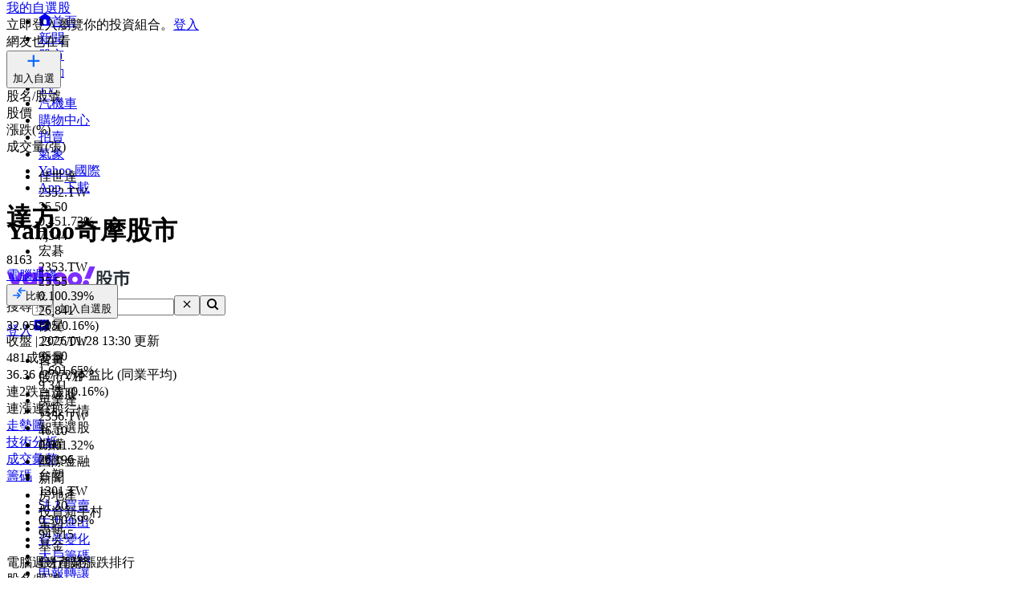

--- FILE ---
content_type: text/html; charset=utf-8
request_url: https://tw.stock.yahoo.com/quote/8163.TW/margin
body_size: 65805
content:
<!DOCTYPE html><html id="atomic" class="NoJs chrome desktop" lang="zh-Hant-TW"><head prefix="og: http://ogp.me/ns#"><script>window.performance && window.performance.mark && window.performance.mark('PageStart');</script><meta charSet="utf-8"/><meta property="og:type" content="website"/><meta property="al:ios:app_name" content="股市"/><meta property="al:ios:app_store_id" content="790214428"/><meta property="al:android:app_name" content="股市"/><meta property="al:android:package" content="com.yahoo.mobile.client.android.TWStock"/><meta property="al:ios:url" content="ytwstock://quote/8163.TW"/><meta property="al:android:url" content="ytwstock://quote/8163.TW"/><meta property="apple-itunes-app" content="app-id=790214428,app-argument=ytwstock://quote/8163.TW"/><meta property="og:description" content="達方(8163.TW)，Yahoo奇摩股市提供近1年資券餘額變化圖、近1年累計資券變化、資券餘額逐筆資料等，融資餘額、融券餘額、借券賣出餘額、券資比資訊。"/><meta property="og:image" content="https://s.yimg.com/cv/apiv2/social/images/yahoo_default_logo-1200x1200.png"/><meta property="og:site_name" content="Yahoo奇摩股市"/><meta property="og:title" content="達方(8163.TW) 資券變化 - Yahoo奇摩股市"/><meta property="og:url" content="https://tw.stock.yahoo.com/quote/8163.TW/margin"/><meta name="oath:guce:consent-host" content="guce.yahoo.com"/><meta name="twitter:description" content="達方(8163.TW)，Yahoo奇摩股市提供近1年資券餘額變化圖、近1年累計資券變化、資券餘額逐筆資料等，融資餘額、融券餘額、借券賣出餘額、券資比資訊。"/><meta name="twitter:image" content="https://s.yimg.com/cv/apiv2/social/images/yahoo_default_logo-1200x1200.png"/><meta name="twitter:image:src" content="https://s.yimg.com/cv/apiv2/social/images/yahoo_default_logo-1200x1200.png"/><meta name="twitter:title" content="達方(8163.TW) 資券變化 - Yahoo奇摩股市"/><meta name="description" content="達方(8163.TW)，Yahoo奇摩股市提供近1年資券餘額變化圖、近1年累計資券變化、資券餘額逐筆資料等，融資餘額、融券餘額、借券賣出餘額、券資比資訊。"/><link rel="preload" href="https://s.yimg.com/dc/td-app-stock/fonts/YahooSansFinancial-Regular-Web.woff2" as="font" crossorigin="anonymous"/><link rel="preload" href="https://s.yimg.com/dc/td-app-stock/fonts/YahooSansFinancial-Semibold-Web.woff2" as="font" crossorigin="anonymous"/><link rel="preconnect" href="https://s.yimg.com"/><link rel="dns-prefetch" href="https://s.yimg.com"/><link rel="dns-prefetch" href="https://consent.cmp.oath.com"/><link rel="dns-prefetch" href="https://geo.yahoo.com"/><link rel="dns-prefetch" href="https://beap.gemini.yahoo.com"/><link rel="dns-prefetch" href="https://yep.video.yahoo.com"/><link rel="dns-prefetch" href="https://video-api.yql.yahoo.com"/><link rel="canonical" href="https://tw.stock.yahoo.com/quote/8163.TW/margin"/><link rel="preload" href="https://s.yimg.com/du/ay/wnsrvbjmeprtfrnfx.js" as="script"/><link rel="preload" href="https://securepubads.g.doubleclick.net/tag/js/gpt.js" as="script"/><link rel="preload" href="https://s.yimg.com/aaq/prebid/prebid-current.js" as="script"/><link rel="preload" href="https://s.yimg.com/eh/prebid-config/finance-tw-desktop.json?v=20482" as="fetch" crossorigin="anonymous"/><link rel="preload" href="https://s.yimg.com/aaq/f10d509c/d3lm64ch1c76ug.js" as="script"/><link rel="preload" href="https://cdn.taboola.com/libtrc/yahootwhk-network/loader.js" as="script"/><title>達方(8163.TW) 資券變化 - Yahoo奇摩股市</title><link rel="stylesheet" href="https://s.yimg.com/nb/td-app-stock/css/atomic.fa43e917.css"/><link rel="stylesheet" href="https://s.yimg.com/nb/td-app-stock/css/normalize.64b2b4fa.css"/><link rel="stylesheet" href="https://s.yimg.com/aaq/yc/css/base.f31a45ab.css"/><link rel="stylesheet" href="https://s.yimg.com/aaq/yc/css/helpers.fd27de9a.css"/><link rel="stylesheet" href="https://s.yimg.com/nb/td-app-stock/css/app.1062befe.css"/><link rel="stylesheet" href="https://s.yimg.com/nb/td-app-stock/css/react-day-picker.af287261.css"/><link rel="stylesheet" href="https://s.yimg.com/nb/td-app-stock/css/stock-search-bar.f1421cce.css"/><link rel="stylesheet" href="https://s.yimg.com/nb/td-app-stock/css/table.8bd1ac6e.css"/><script src="https://s.yimg.com/aaq/yc/2.9.0/zh.js"></script><script src="https://s.yimg.com/ss/analytics3.js"></script><script src="https://s.yimg.com/wi/ytc.js"></script><script src="https://s.yimg.com/oa/consent.js" defer=""></script><script src="https://s.yimg.com/aaq/benji/benji-2.3.107.js"></script><script src="https://s.yimg.com/nb/td-app-stock/js/chart-lib.54b2614984f63e561e06.modern.js" defer=""></script><script src="https://s.yimg.com/nb/td-app-stock/js/highstock-11.4.8-patch.a25bca6d.js"></script><script src="https://consent.cmp.oath.com/cmpStub.min.js"></script><script src="https://consent.cmp.oath.com/cmp.js" async=""></script><script>(function(html){var c = html.className;c += " JsEnabled";c = c.replace("NoJs","");html.className = c;})(document.documentElement);</script></head><script>YAHOO.i13n.SPACEID = 152952224;</script><script>(function () {
if (!window.YAHOO || !window.YAHOO.i13n || !window.YAHOO.i13n.Rapid) { return; }
var rapidConfig = {"client_only":1,"compr_type":"deflate","pageview_on_init":false,"tag_id":"G-T9N0HDPP58","track_right_click":false,"viewability":true,"tracked_mods_viewability":{"module-ntk":"ntk"},"webworker_file":"/__rapid-worker-1.2.js","keys":{"site":"finance","pct":"qsp","pt":"utility","ver":"ydotcom","pg_name":"margin","auth_state":"signed_out","pstcat":"equities","ticker":"8163.TW","mrkt":"tw","lang":"zh-Hant-TW","colo":"ap-southeast-1","_yrid":"53sja0tknk3an","_rid":"53sja0tknk3an","abk":""},"test_id":"","spaceid":152952224};
window.rapidInstance = new window.YAHOO.i13n.Rapid(rapidConfig);
})();</script><body><div id="app"><div data-reactroot=""><div><div class="render-target-active  render-target-default" id="render-target-default"><div class="app app-rwd D(f) Fxd(c) Bxz(bb) Mih(100vh)"><div id="Header" class="Z(11) Miw($w-container-padding-min) Mb($header-module-margin)"><div><div id="uh-0-BTSHeader-Proxy"><header id="bts-header" class="header-wrapper" style="height:212px"><div class="Pos(f) W(100%) Start(0) Z(20) Bgc(#fff) Miw(1024px)" style="height:212px"><nav class="site-navs Bgc($c-fuji-grape-jelly) D(f) Ai(c) Jc(c) Pos(r) Z(20)" aria-label="SITE_NAVIGATION"><ul class="site-navs-list D(f) Ai(c) Px(40px) W(100%) Maw(1440px)--lg1440 Px(63px)--lg1440 Bxz(bb)"><li class="Mend(30px) Pos(r)"><a href="https://tw.yahoo.com" class="C(#fff) Fz(12px) Fw(700) H(40px) D(f) Ai(c) Td(n) Td(u):h"><svg xmlns="http://www.w3.org/2000/svg" width="16" height="16" viewBox="0 0 16 16" class="Mend(4px) W(12px) H(12px) T(-1px) Pos(r)"><path fill="currentColor" d="M8 .5 0 6.136h1.455V16h13.09V6.136H16zM6 14v-4a2 2 0 1 1 4 0v4q0 .102-.01.2H6.01A2 2 0 0 1 6 14"></path></svg>首頁</a></li><li class="Mend(30px) Pos(r)"><a href="https://tw.news.yahoo.com" class="C(#fff) Fz(12px) Fw(700) H(40px) D(f) Ai(c) Td(n) Td(u):h">新聞</a></li><li class="Mend(30px) Pos(r)"><a href="https://tw.stock.yahoo.com/" class="C(#fff) Fz(12px) Fw(700) H(40px) D(f) Ai(c) Td(n) Td(u):h">股市</a><i class="Pos(a) Start(50%) B(0px) Mstart(-6px) Lh(6px)"><svg xmlns="http://www.w3.org/2000/svg" width="12" height="6" viewBox="0 0 12 6" fill="none"><path d="M6 0L12 6H0L6 0Z" fill="#fff"></path></svg></i></li><li class="Mend(30px) Pos(r)"><a href="https://tw.sports.yahoo.com/" class="C(#fff) Fz(12px) Fw(700) H(40px) D(f) Ai(c) Td(n) Td(u):h">運動</a></li><li class="Mend(30px) Pos(r)"><a href="https://tw.tv.yahoo.com/" class="C(#fff) Fz(12px) Fw(700) H(40px) D(f) Ai(c) Td(n) Td(u):h">TV</a></li><li class="Mend(30px) Pos(r)"><a href="https://autos.yahoo.com.tw/" class="C(#fff) Fz(12px) Fw(700) H(40px) D(f) Ai(c) Td(n) Td(u):h">汽機車</a></li><li class="Mend(30px) Pos(r)"><a href="https://tw.buy.yahoo.com/" class="C(#fff) Fz(12px) Fw(700) H(40px) D(f) Ai(c) Td(n) Td(u):h">購物中心</a></li><li class="Mend(30px) Pos(r)"><a href="https://tw.bid.yahoo.com/" class="C(#fff) Fz(12px) Fw(700) H(40px) D(f) Ai(c) Td(n) Td(u):h">拍賣</a></li><li class="Mend(30px) Pos(r)"><a href="https://tw.news.yahoo.com/weather/" class="C(#fff) Fz(12px) Fw(700) H(40px) D(f) Ai(c) Td(n) Td(u):h">氣象</a></li><li class="Mend(30px) Pos(r)"><a href="https://www.yahoo.com/everything/world/" class="C(#fff) Fz(12px) Fw(700) H(40px) D(f) Ai(c) Td(n) Td(u):h">Yahoo 國際</a></li><li class="Mend(30px) Pos(r)"><a href="https://promo.campaign.yahoo.com.tw/yahoo-allapp/" class="C(#fff) Fz(12px) Fw(700) H(40px) D(f) Ai(c) Td(n) Td(u):h">App 下載</a></li></ul></nav><div class="H(68px) D(f) Jc(c) Z(20) Pos(r) Bgc(#fff)"><div class="Px(40px) W(100%) Maw(1440px)--lg1440 Px(63px)--lg1440 Pos(r) Bxz(bb) H(fc) Pos(r) T(16px) D(f) Ai(c)"><h1 class="Hidden">Yahoo奇摩股市</h1><a href="https://tw.stock.yahoo.com" class="D(f) Ai(c)"><svg width="155" height="32" viewBox="0 0 155 32" fill="none" xmlns="http://www.w3.org/2000/svg"><mask id="mask0_2672_27290" style="mask-type:luminance" maskUnits="userSpaceOnUse" x="0" y="0" width="111" height="31"><path fill-rule="evenodd" clip-rule="evenodd" d="M103.6 0L97.304 15.4792H104.336L110.632 0H103.6ZM95.1614 21.0368C95.1614 23.1848 96.8019 24.9576 99.0122 24.9576C101.289 24.9576 102.997 23.1168 102.997 20.9008C102.997 18.7176 101.357 16.98 99.1465 16.98C96.8695 16.98 95.1614 18.8544 95.1614 21.0368ZM88.7986 16.1272C88.7986 14.2176 87.3922 12.6832 85.4499 12.6832C83.5077 12.6832 82.1012 14.2176 82.1012 16.1272C82.1012 18.0368 83.5077 19.5712 85.4499 19.5712C87.3922 19.5712 88.7986 18.0368 88.7986 16.1272ZM69.8457 16.1272C69.8457 14.2176 68.4392 12.6832 66.4969 12.6832C64.5547 12.6832 63.1482 14.2176 63.1482 16.1272C63.1482 18.0368 64.5547 19.5712 66.4969 19.5712C68.4392 19.5712 69.8457 18.0368 69.8457 16.1272ZM29.1928 19.6392C27.2175 19.6392 25.7105 18.1048 25.7105 16.1272C25.7105 14.1496 27.2175 12.616 29.1928 12.616C31.1351 12.616 32.6421 14.1496 32.6421 16.1272C32.6421 18.1048 31.1351 19.6392 29.1928 19.6392ZM0.830078 7.5688L7.99579 24.7872L5.41786 30.9928H11.713L21.2571 7.5688H14.9942L11.1104 17.5928L7.25958 7.5688H0.830078ZM75.4714 16.1272C75.4714 21.2416 71.6206 25.0944 66.4969 25.0944C61.3733 25.0944 57.5225 21.2416 57.5225 16.1272C57.5225 11.0128 61.3733 7.16 66.4969 7.16C71.6206 7.16 75.4714 11.0128 75.4714 16.1272ZM94.4244 16.1272C94.4244 21.2416 90.5736 25.0944 85.4499 25.0944C80.3263 25.0944 76.4763 21.2416 76.4763 16.1272C76.4763 11.0128 80.3263 7.16 85.4499 7.16C90.5736 7.16 94.4244 11.0128 94.4244 16.1272ZM40.2101 0V24.6504H46.1375V15.548C46.1375 13.7744 46.9743 12.7168 48.3139 12.7168C49.6198 12.7168 50.356 13.6384 50.356 15.3432V24.6504H56.2834V13.9112C56.2834 9.7512 54.0732 7.16 50.5241 7.16C48.6156 7.16 47.1416 7.9104 46.1037 9.24V0H40.2101ZM32.5085 7.5688V9.172C31.6041 7.9784 29.9298 7.16 27.9875 7.16C23.3997 7.16 19.9842 11.2848 19.9842 16.1272C19.9842 21.1048 23.3659 25.0944 27.9875 25.0944C29.9298 25.0944 31.6041 24.3104 32.5085 23.0488V24.6504H38.2348V7.5688H32.5085Z" fill="white"></path></mask><g mask="url(#mask0_2672_27290)"><rect width="110.629" height="32" fill="var(--logo-brand, #7d2eff)"></rect></g><path fill-rule="evenodd" clip-rule="evenodd" d="M112.835 15.6184C112.835 17.6192 112.598 20.9184 111.543 22.9405L113.309 24.6432C114.407 22.536 114.773 19.4923 114.838 17.0232L115.355 18.3003C116.001 18.0662 116.711 17.7682 117.4 17.4064V21.7059C117.4 22.238 117.293 22.4935 116.711 22.4935L114.945 22.4509L115.419 24.622H117.207C118.8 24.622 119.403 24.175 119.403 22.5999V11.9361L120.997 13.5112C122.763 12.1703 123.753 10.1482 123.753 7.84942V7.33858H127.242V11.404C127.242 12.2128 127.802 12.6385 128.577 12.6385H131.872V10.4888H129.654C129.409 10.4888 129.345 10.3258 129.333 10.1567L129.331 5.29522H121.729V7.42372C121.729 9.23294 120.954 10.8293 119.403 11.8297V5.40165H112.835V15.6184ZM115.462 9.87149L114.859 10.6803V7.38115H117.4V11.1486C116.797 10.659 116.151 10.2546 115.462 9.87149ZM114.859 11.6381C115.57 12.0851 116.022 12.447 116.754 13.0855L117.4 12.2767V15.3204C116.561 15.6823 115.764 15.9803 114.859 16.2357V11.6381ZM132.367 22.5573C130.558 22.1742 128.964 21.5782 127.608 20.7268C129.008 19.3859 130.17 17.7682 130.989 15.7887V13.8305H120.028V15.9164H121.061C121.88 17.8533 122.892 19.4072 124.162 20.663C122.741 21.5356 121.147 22.1742 119.511 22.6425L120.76 24.622C122.655 23.9834 124.378 23.1746 125.885 22.1103C127.371 23.1959 129.137 24.026 131.204 24.6858L132.367 22.5573ZM128.491 15.9164C127.866 17.3212 126.962 18.4706 125.885 19.4071C124.851 18.4706 123.99 17.2999 123.258 15.9164H128.491ZM145.008 6.87031H153.6V9.08394H144.642V11.3614H151.877V20.8971C151.877 22.0465 151.231 22.9192 150.004 22.9192H146.86L146.408 20.6417H149.013C149.465 20.6417 149.595 20.5353 149.595 19.9818V13.4899H144.642V24.622H142.359V13.4899H137.514V23.132H135.231V11.3614H142.359V9.08394H133.444V6.87031H142.488C142.165 6.18919 141.885 5.72092 141.476 5.08237L143.866 4.57153C144.319 5.31651 144.685 6.06148 145.008 6.87031Z" fill="var(--logo-property, #232a31)"></path></svg></a><div class="D(f) Ai(c) Jc(sb) Fxg(1) Mstart(42px)"><div class="Bxz(bb) Fxg(1) Fxs(1) Maw(670px) Pos(r)"><form method="get" action="https://tw.search.yahoo.com/search" class="Bdw(1px) D(f) Bds(s) P(2px) Bg($c-fuji-grey-hair) Bdrs(20px) Bdc($c-fuji-dirty-seagull)"><input type="hidden" name="fr" value="finance"/><input type="hidden" name="fr2" value="p:finvsrp,m:sb"/><label for="search-input" class="Hidden">搜尋</label><input type="text" id="search-input" name="p" value="" placeholder="搜尋" autoComplete="off" autoCapitalize="off" role="combobox" aria-controls="search-assist" aria-autocomplete="list" aria-expanded="false" aria-activedescendant="" class="Bxz(bb) C($c-fuji-dolphin)::ph H(40px) H(100%) Px(16px) O(n) W(100%) Bgc(t) Bdw(0px) O(n) Bxsh(n)"/><button type="button" aria-label="清除" class="Mend(16px) Bgc(t) Hidden"><svg xmlns="http://www.w3.org/2000/svg" width="16" height="16" viewBox="0 0 16 16"><path fill="currentColor" d="m12.526 4.465-.99-.99L8 7.01 4.465 3.475l-.99.99L7.01 8l-3.535 3.536.99.99L8 8.99l3.536 3.536.99-.99L8.99 8z"></path></svg></button><button type="submit" aria-label="搜尋" class="Bxz(bb) Bgc(#7d2eff) Bdrs(20px) Px(28px) Py(12px) C(#fff) Bdw(0px) W(72px) H(40px) Cur(p)"><svg xmlns="http://www.w3.org/2000/svg" width="16" height="16" viewBox="0 0 16 16"><path fill="currentColor" d="M11 7a4 4 0 1 0-8 0 4 4 0 0 0 8 0m-.524 4.89a6 6 0 1 1 1.414-1.414L15.415 14 14 15.414z"></path></svg></button></form></div><div class="D(f) Ai(c) Mstart(176px)"><a href="https://login.yahoo.com/?.lang=zh-Hant-TW&amp;.done=https%3A%2F%2Ftw.stock.yahoo.com%2Fquote%2F8163.TW%2Fmargin&amp;.src=finance&amp;.intl=tw" class="Mend(16px) Td(n) Py(12px) Px(18px) Lh(36px) Bdrs(99px) Bdw(2px) C($c-fuji-batcave) Bdc($c-fuji-dirty-seagull) Bds(s) W(80px) H(40px) Bxz(bb) Bgc(#fff) D(f) Ai(c) Jc(c) Bxsh(btsBoxShadowElevation3):h Fz(16px) Fw(700)">登入</a><a href="https://mail.yahoo.com/?.intl=tw&amp;.lang=zh-Hant-TW" class="Pos(r) Py(12px) Px(10px) Bdrs(99px) Bdw(2px) Bdc(#7d2eff) Bds(s) W(54px) H(40px) Bxz(bb) Bgc(#fff) D(f) Ai(c) Jc(c) Bxsh(btsBoxShadowElevation3):h"><svg xmlns="http://www.w3.org/2000/svg" width="24" height="24" viewBox="0 0 24 24" class="W(30px) H(30px) C(#7d2eff)"><path fill="currentColor" d="M3 5.455h18v13.09H3zm9 9 7-3.819v-2.05l-7 3.818-7-3.818v2.05z"></path></svg></a></div></div></div></div><div id="expand-area" class="Bgc(#fff) Trstf(eo) Trsdu(.3s)" style="transform:translateY(0px)"><nav class="D(f) Ai(c) Jc(c) Bg(btsHeaderNavigationGradient) H(48px)" aria-label="MAIN_NAVIGATION"><div class="Px(24px) W(100%) Maw(1440px)--lg1440 Px(48px)--lg1440 Bxz(bb)"><div class="D(f) Ai(c) Tw(nw) Ov(h)"><ul class="V(h) Pos(a) D(f) Ai(c) Tw(nw)"><li class="Fz(16px) H(48px) Px(16px) Py(12px) Lh(24px) Fw(700) Bxz(bb)">首頁</li><li class="Fz(16px) H(48px) Px(16px) Py(12px) Lh(24px) Fw(700) Bxz(bb)">股市VIP</li><li class="Fz(16px) H(48px) Px(16px) Py(12px) Lh(24px) Fw(700) Bxz(bb)">自選股</li><li class="Fz(16px) H(48px) Px(16px) Py(12px) Lh(24px) Fw(700) Bxz(bb)">台股行情</li><li class="Fz(16px) H(48px) Px(16px) Py(12px) Lh(24px) Fw(700) Bxz(bb)">智慧選股</li><li class="Fz(16px) H(48px) Px(16px) Py(12px) Lh(24px) Fw(700) Bxz(bb)">期權</li><li class="Fz(16px) H(48px) Px(16px) Py(12px) Lh(24px) Fw(700) Bxz(bb)">國際金融</li><li class="Fz(16px) H(48px) Px(16px) Py(12px) Lh(24px) Fw(700) Bxz(bb)">新聞</li><li class="Fz(16px) H(48px) Px(16px) Py(12px) Lh(24px) Fw(700) Bxz(bb)">房地產</li><li class="Fz(16px) H(48px) Px(16px) Py(12px) Lh(24px) Fw(700) Bxz(bb)">投資新手村</li><li class="Fz(16px) H(48px) Px(16px) Py(12px) Lh(24px) Fw(700) Bxz(bb)">專輯</li><li class="Fz(16px) H(48px) Px(16px) Py(12px) Lh(24px) Fw(700) Bxz(bb)">基金</li><li class="Fz(16px) H(48px) Px(16px) Py(12px) Lh(24px) Fw(700) Bxz(bb)">銀行服務</li></ul><ul id="nav-item-list" class="D(f) Ai(c) Tw(nw)"><li class="nav-item Pos(r) Bxz(bb) H(48px)--pointerCoarse Px(16px)--pointerCoarse Py(12px)--pointerCoarse"><a href="https://tw.stock.yahoo.com/" class="bts-header-nav-item-link Bxz(bb) Fz(16px) C(#7d2eff):h Fw(700) Lh(24px) Td(n) D(ib) H(48px) H(24px)--pointerCoarse Px(16px) Py(12px) Px(0)--pointerCoarse Py(0)--pointerCoarse C($c-fuji-batcave)">首頁</a><div class="Pos(a) T(44px) Z(20) nav-item:h_V(v) nav-item:h_Op(100) Trsp(a) Trsdu(.2s) Trstf(eio) Bxz(bb) V(h) Op(0)"><ul class="Bdw(1px) Bds(s) Bdc($c-fuji-dirty-seagull) Bsxh(btsBoxShadowElevation3) Bgc(#fff) Bdrs(8px) Px(8px) Py(13px) Bxz(bb) Colm(1)"><li><a href="https://tw.stock.yahoo.com/community/rank/active" class="Bg(#f8f4ff):h C(#7d2eff):h D(b) H(40px) Ov(h) Bdrs(8px) Px(16px) Py(8px) Fz(16px) Lh(24px) Whs(nw) Ell Td(n) C($c-fuji-batcave) Bxz(bb)">社群爆紅榜</a></li><li><a href="https://tw.stock.yahoo.com/reporter/" class="Bg(#f8f4ff):h C(#7d2eff):h D(b) H(40px) Ov(h) Bdrs(8px) Px(16px) Py(8px) Fz(16px) Lh(24px) Whs(nw) Ell Td(n) C($c-fuji-batcave) Bxz(bb)">Yahoo財經特派記者</a></li><li><a href="https://tw.stock.yahoo.com/topic/CEO-interview/" class="Bg(#f8f4ff):h C(#7d2eff):h D(b) H(40px) Ov(h) Bdrs(8px) Px(16px) Py(8px) Fz(16px) Lh(24px) Whs(nw) Ell Td(n) C($c-fuji-batcave) Bxz(bb)">Yahoo財經大人物</a></li></ul></div></li><li class="nav-item Pos(r) Bxz(bb) H(48px)--pointerCoarse Px(16px)--pointerCoarse Py(12px)--pointerCoarse"><a href="https://tw.stock.yahoo.com/subscription" class="bts-header-nav-item-link Bxz(bb) Fz(16px) C(#7d2eff):h Fw(700) Lh(24px) Td(n) D(ib) H(48px) H(24px)--pointerCoarse Px(16px) Py(12px) Px(0)--pointerCoarse Py(0)--pointerCoarse C($c-fuji-batcave)">股市VIP</a><div class="Pos(a) T(44px) Z(20) nav-item:h_V(v) nav-item:h_Op(100) Trsp(a) Trsdu(.2s) Trstf(eio) Bxz(bb) V(h) Op(0)"><ul class="Bdw(1px) Bds(s) Bdc($c-fuji-dirty-seagull) Bsxh(btsBoxShadowElevation3) Bgc(#fff) Bdrs(8px) Px(8px) Py(13px) Bxz(bb) Colm(2)"><li><a href="https://tw.stock.yahoo.com/screener/" class="Bg(#f8f4ff):h C(#7d2eff):h D(b) H(40px) Ov(h) Bdrs(8px) Px(16px) Py(8px) Fz(16px) Lh(24px) Whs(nw) Ell Td(n) C($c-fuji-batcave) Bxz(bb)">智慧選股</a></li><li><a href="https://tw.stock.yahoo.com/quote-compare?symbolIds=2330.TW,2454.TW" class="Bg(#f8f4ff):h C(#7d2eff):h D(b) H(40px) Ov(h) Bdrs(8px) Px(16px) Py(8px) Fz(16px) Lh(24px) Whs(nw) Ell Td(n) C($c-fuji-batcave) Bxz(bb)">個股比較</a></li><li><a href="https://tw.stock.yahoo.com/quote-compare?symbolIds=0050.TW,0052.TW" class="Bg(#f8f4ff):h C(#7d2eff):h D(b) H(40px) Ov(h) Bdrs(8px) Px(16px) Py(8px) Fz(16px) Lh(24px) Whs(nw) Ell Td(n) C($c-fuji-batcave) Bxz(bb)">ETF 比較</a></li><li><a href="https://tw.stock.yahoo.com/calendar/" class="Bg(#f8f4ff):h C(#7d2eff):h D(b) H(40px) Ov(h) Bdrs(8px) Px(16px) Py(8px) Fz(16px) Lh(24px) Whs(nw) Ell Td(n) C($c-fuji-batcave) Bxz(bb)">台股行事曆</a></li><li><a href="https://tw.stock.yahoo.com/quote/2330/price-valuations" class="Bg(#f8f4ff):h C(#7d2eff):h D(b) H(40px) Ov(h) Bdrs(8px) Px(16px) Py(8px) Fz(16px) Lh(24px) Whs(nw) Ell Td(n) C($c-fuji-batcave) Bxz(bb)">個股估價</a></li><li><a href="https://tw.stock.yahoo.com/quote/2330.TW/health-check" class="Bg(#f8f4ff):h C(#7d2eff):h D(b) H(40px) Ov(h) Bdrs(8px) Px(16px) Py(8px) Fz(16px) Lh(24px) Whs(nw) Ell Td(n) C($c-fuji-batcave) Bxz(bb)">新版個股健診</a></li></ul></div></li><li class="nav-item Pos(r) Bxz(bb) H(48px)--pointerCoarse Px(16px)--pointerCoarse Py(12px)--pointerCoarse"><a href="https://tw.stock.yahoo.com/portfolios" class="bts-header-nav-item-link Bxz(bb) Fz(16px) C(#7d2eff):h Fw(700) Lh(24px) Td(n) D(ib) H(48px) H(24px)--pointerCoarse Px(16px) Py(12px) Px(0)--pointerCoarse Py(0)--pointerCoarse C($c-fuji-batcave)">自選股</a></li><li class="nav-item Pos(r) Bxz(bb) H(48px)--pointerCoarse Px(16px)--pointerCoarse Py(12px)--pointerCoarse"><a href="https://tw.stock.yahoo.com/class/" class="bts-header-nav-item-link Bxz(bb) Fz(16px) C(#7d2eff):h Fw(700) Lh(24px) Td(n) D(ib) H(48px) H(24px)--pointerCoarse Px(16px) Py(12px) Px(0)--pointerCoarse Py(0)--pointerCoarse C(#7d2eff)" aria-current="true">台股行情</a><div class="Pos(a) T(44px) Z(20) nav-item:h_V(v) nav-item:h_Op(100) Trsp(a) Trsdu(.2s) Trstf(eio) Bxz(bb) V(h) Op(0)"><ul class="Bdw(1px) Bds(s) Bdc($c-fuji-dirty-seagull) Bsxh(btsBoxShadowElevation3) Bgc(#fff) Bdrs(8px) Px(8px) Py(13px) Bxz(bb) Colm(2)"><li><a href="https://tw.stock.yahoo.com/s/tse.php" class="Bg(#f8f4ff):h C(#7d2eff):h D(b) H(40px) Ov(h) Bdrs(8px) Px(16px) Py(8px) Fz(16px) Lh(24px) Whs(nw) Ell Td(n) C($c-fuji-batcave) Bxz(bb)">大盤</a></li><li><a href="https://tw.stock.yahoo.com/sector-index" class="Bg(#f8f4ff):h C(#7d2eff):h D(b) H(40px) Ov(h) Bdrs(8px) Px(16px) Py(8px) Fz(16px) Lh(24px) Whs(nw) Ell Td(n) C($c-fuji-batcave) Bxz(bb)">類股</a></li><li><a href="https://tw.stock.yahoo.com/tw-etf/" class="Bg(#f8f4ff):h C(#7d2eff):h D(b) H(40px) Ov(h) Bdrs(8px) Px(16px) Py(8px) Fz(16px) Lh(24px) Whs(nw) Ell Td(n) C($c-fuji-batcave) Bxz(bb)">ETF專區</a></li><li><a href="https://tw.stock.yahoo.com/institutional-trading/" class="Bg(#f8f4ff):h C(#7d2eff):h D(b) H(40px) Ov(h) Bdrs(8px) Px(16px) Py(8px) Fz(16px) Lh(24px) Whs(nw) Ell Td(n) C($c-fuji-batcave) Bxz(bb)">法人進出</a></li><li><a href="https://tw.stock.yahoo.com/trading-vol-ratio/" class="Bg(#f8f4ff):h C(#7d2eff):h D(b) H(40px) Ov(h) Bdrs(8px) Px(16px) Py(8px) Fz(16px) Lh(24px) Whs(nw) Ell Td(n) C($c-fuji-batcave) Bxz(bb)">成交比重</a></li><li><a href="https://tw.stock.yahoo.com/margin-balance/" class="Bg(#f8f4ff):h C(#7d2eff):h D(b) H(40px) Ov(h) Bdrs(8px) Px(16px) Py(8px) Fz(16px) Lh(24px) Whs(nw) Ell Td(n) C($c-fuji-batcave) Bxz(bb)">資券餘額</a></li><li><a href="https://tw.stock.yahoo.com/calendar/" class="Bg(#f8f4ff):h C(#7d2eff):h D(b) H(40px) Ov(h) Bdrs(8px) Px(16px) Py(8px) Fz(16px) Lh(24px) Whs(nw) Ell Td(n) C($c-fuji-batcave) Bxz(bb)">台股行事曆</a></li><li><a href="https://tw.stock.yahoo.com/rank/change-up/" class="Bg(#f8f4ff):h C(#7d2eff):h D(b) H(40px) Ov(h) Bdrs(8px) Px(16px) Py(8px) Fz(16px) Lh(24px) Whs(nw) Ell Td(n) C($c-fuji-batcave) Bxz(bb)">漲幅排行</a></li><li><a href="https://tw.stock.yahoo.com/rank/change-down/" class="Bg(#f8f4ff):h C(#7d2eff):h D(b) H(40px) Ov(h) Bdrs(8px) Px(16px) Py(8px) Fz(16px) Lh(24px) Whs(nw) Ell Td(n) C($c-fuji-batcave) Bxz(bb)">跌幅排行</a></li><li><a href="https://tw.stock.yahoo.com/rank/volume/" class="Bg(#f8f4ff):h C(#7d2eff):h D(b) H(40px) Ov(h) Bdrs(8px) Px(16px) Py(8px) Fz(16px) Lh(24px) Whs(nw) Ell Td(n) C($c-fuji-batcave) Bxz(bb)">成交量排行</a></li><li><a href="https://tw.stock.yahoo.com/rank/foreign-investor-buy/" class="Bg(#f8f4ff):h C(#7d2eff):h D(b) H(40px) Ov(h) Bdrs(8px) Px(16px) Py(8px) Fz(16px) Lh(24px) Whs(nw) Ell Td(n) C($c-fuji-batcave) Bxz(bb)">外資買超排行</a></li><li><a href="https://tw.stock.yahoo.com/rank/foreign-investor-sell/" class="Bg(#f8f4ff):h C(#7d2eff):h D(b) H(40px) Ov(h) Bdrs(8px) Px(16px) Py(8px) Fz(16px) Lh(24px) Whs(nw) Ell Td(n) C($c-fuji-batcave) Bxz(bb)">外資賣超排行</a></li><li><a href="https://tw.stock.yahoo.com/rank/" class="Bg(#f8f4ff):h C(#7d2eff):h D(b) H(40px) Ov(h) Bdrs(8px) Px(16px) Py(8px) Fz(16px) Lh(24px) Whs(nw) Ell Td(n) C($c-fuji-batcave) Bxz(bb)">更多熱門排行</a></li><li><a href="https://tw.stock.yahoo.com/community/rank/active" class="Bg(#f8f4ff):h C(#7d2eff):h D(b) H(40px) Ov(h) Bdrs(8px) Px(16px) Py(8px) Fz(16px) Lh(24px) Whs(nw) Ell Td(n) C($c-fuji-batcave) Bxz(bb)">社群爆紅榜</a></li></ul></div></li><li class="nav-item Pos(r) Bxz(bb) H(48px)--pointerCoarse Px(16px)--pointerCoarse Py(12px)--pointerCoarse"><a href="https://tw.stock.yahoo.com/screener/" class="bts-header-nav-item-link Bxz(bb) Fz(16px) C(#7d2eff):h Fw(700) Lh(24px) Td(n) D(ib) H(48px) H(24px)--pointerCoarse Px(16px) Py(12px) Px(0)--pointerCoarse Py(0)--pointerCoarse C($c-fuji-batcave)">智慧選股</a></li><li class="nav-item Pos(r) Bxz(bb) H(48px)--pointerCoarse Px(16px)--pointerCoarse Py(12px)--pointerCoarse"><a href="https://tw.stock.yahoo.com/future/" class="bts-header-nav-item-link Bxz(bb) Fz(16px) C(#7d2eff):h Fw(700) Lh(24px) Td(n) D(ib) H(48px) H(24px)--pointerCoarse Px(16px) Py(12px) Px(0)--pointerCoarse Py(0)--pointerCoarse C($c-fuji-batcave)">期權</a><div class="Pos(a) T(44px) Z(20) nav-item:h_V(v) nav-item:h_Op(100) Trsp(a) Trsdu(.2s) Trstf(eio) Bxz(bb) V(h) Op(0)"><ul class="Bdw(1px) Bds(s) Bdc($c-fuji-dirty-seagull) Bsxh(btsBoxShadowElevation3) Bgc(#fff) Bdrs(8px) Px(8px) Py(13px) Bxz(bb) Colm(1)"><li><a href="https://tw.stock.yahoo.com/future/futures.html?fumr=futurefull" class="Bg(#f8f4ff):h C(#7d2eff):h D(b) H(40px) Ov(h) Bdrs(8px) Px(16px) Py(8px) Fz(16px) Lh(24px) Whs(nw) Ell Td(n) C($c-fuji-batcave) Bxz(bb)">台指期貨</a></li><li><a href="https://tw.stock.yahoo.com/future/options.html?opmr=optionfull&amp;opcm=WTXO" class="Bg(#f8f4ff):h C(#7d2eff):h D(b) H(40px) Ov(h) Bdrs(8px) Px(16px) Py(8px) Fz(16px) Lh(24px) Whs(nw) Ell Td(n) C($c-fuji-batcave) Bxz(bb)">指數選擇權</a></li><li><a href="https://tw.stock.yahoo.com/future/futures_uncovered.html" class="Bg(#f8f4ff):h C(#7d2eff):h D(b) H(40px) Ov(h) Bdrs(8px) Px(16px) Py(8px) Fz(16px) Lh(24px) Whs(nw) Ell Td(n) C($c-fuji-batcave) Bxz(bb)">未平倉數</a></li><li><a href="https://tw.stock.yahoo.com/topic/futures" class="Bg(#f8f4ff):h C(#7d2eff):h D(b) H(40px) Ov(h) Bdrs(8px) Px(16px) Py(8px) Fz(16px) Lh(24px) Whs(nw) Ell Td(n) C($c-fuji-batcave) Bxz(bb)">｜期貨停看聽｜</a></li></ul></div></li><li class="nav-item Pos(r) Bxz(bb) H(48px)--pointerCoarse Px(16px)--pointerCoarse Py(12px)--pointerCoarse"><a href="https://tw.stock.yahoo.com/markets/" class="bts-header-nav-item-link Bxz(bb) Fz(16px) C(#7d2eff):h Fw(700) Lh(24px) Td(n) D(ib) H(48px) H(24px)--pointerCoarse Px(16px) Py(12px) Px(0)--pointerCoarse Py(0)--pointerCoarse C($c-fuji-batcave)">國際金融</a><div class="Pos(a) T(44px) Z(20) nav-item:h_V(v) nav-item:h_Op(100) Trsp(a) Trsdu(.2s) Trstf(eio) Bxz(bb) V(h) Op(0)"><ul class="Bdw(1px) Bds(s) Bdc($c-fuji-dirty-seagull) Bsxh(btsBoxShadowElevation3) Bgc(#fff) Bdrs(8px) Px(8px) Py(13px) Bxz(bb) Colm(2)"><li><a href="https://tw.stock.yahoo.com/world-indices/" class="Bg(#f8f4ff):h C(#7d2eff):h D(b) H(40px) Ov(h) Bdrs(8px) Px(16px) Py(8px) Fz(16px) Lh(24px) Whs(nw) Ell Td(n) C($c-fuji-batcave) Bxz(bb)">國際指數</a></li><li><a href="https://tw.stock.yahoo.com/currencies/" class="Bg(#f8f4ff):h C(#7d2eff):h D(b) H(40px) Ov(h) Bdrs(8px) Px(16px) Py(8px) Fz(16px) Lh(24px) Whs(nw) Ell Td(n) C($c-fuji-batcave) Bxz(bb)">外匯</a></li><li><a href="https://tw.stock.yahoo.com/us-market/" class="Bg(#f8f4ff):h C(#7d2eff):h D(b) H(40px) Ov(h) Bdrs(8px) Px(16px) Py(8px) Fz(16px) Lh(24px) Whs(nw) Ell Td(n) C($c-fuji-batcave) Bxz(bb)">美股</a></li><li><a href="https://tw.stock.yahoo.com/hk-market/" class="Bg(#f8f4ff):h C(#7d2eff):h D(b) H(40px) Ov(h) Bdrs(8px) Px(16px) Py(8px) Fz(16px) Lh(24px) Whs(nw) Ell Td(n) C($c-fuji-batcave) Bxz(bb)">港股</a></li><li><a href="https://tw.stock.yahoo.com/cn-market/" class="Bg(#f8f4ff):h C(#7d2eff):h D(b) H(40px) Ov(h) Bdrs(8px) Px(16px) Py(8px) Fz(16px) Lh(24px) Whs(nw) Ell Td(n) C($c-fuji-batcave) Bxz(bb)">滬深股</a></li><li><a href="https://tw.stock.yahoo.com/commodities/" class="Bg(#f8f4ff):h C(#7d2eff):h D(b) H(40px) Ov(h) Bdrs(8px) Px(16px) Py(8px) Fz(16px) Lh(24px) Whs(nw) Ell Td(n) C($c-fuji-batcave) Bxz(bb)">原物料</a></li><li><a href="https://tw.stock.yahoo.com/adr/" class="Bg(#f8f4ff):h C(#7d2eff):h D(b) H(40px) Ov(h) Bdrs(8px) Px(16px) Py(8px) Fz(16px) Lh(24px) Whs(nw) Ell Td(n) C($c-fuji-batcave) Bxz(bb)">ADR</a></li><li><a href="https://tw.stock.yahoo.com/cryptocurrencies/" class="Bg(#f8f4ff):h C(#7d2eff):h D(b) H(40px) Ov(h) Bdrs(8px) Px(16px) Py(8px) Fz(16px) Lh(24px) Whs(nw) Ell Td(n) C($c-fuji-batcave) Bxz(bb)">加密貨幣</a></li></ul></div></li><li class="nav-item Pos(r) Bxz(bb) H(48px)--pointerCoarse Px(16px)--pointerCoarse Py(12px)--pointerCoarse"><a href="https://tw.stock.yahoo.com/news/" class="bts-header-nav-item-link Bxz(bb) Fz(16px) C(#7d2eff):h Fw(700) Lh(24px) Td(n) D(ib) H(48px) H(24px)--pointerCoarse Px(16px) Py(12px) Px(0)--pointerCoarse Py(0)--pointerCoarse C($c-fuji-batcave)">新聞</a><div class="Pos(a) T(44px) Z(20) nav-item:h_V(v) nav-item:h_Op(100) Trsp(a) Trsdu(.2s) Trstf(eio) Bxz(bb) V(h) Op(0)"><ul class="Bdw(1px) Bds(s) Bdc($c-fuji-dirty-seagull) Bsxh(btsBoxShadowElevation3) Bgc(#fff) Bdrs(8px) Px(8px) Py(13px) Bxz(bb) Colm(2)"><li><a href="https://tw.stock.yahoo.com/tw-market/" class="Bg(#f8f4ff):h C(#7d2eff):h D(b) H(40px) Ov(h) Bdrs(8px) Px(16px) Py(8px) Fz(16px) Lh(24px) Whs(nw) Ell Td(n) C($c-fuji-batcave) Bxz(bb)">台股盤勢</a></li><li><a href="https://tw.stock.yahoo.com/etf" class="Bg(#f8f4ff):h C(#7d2eff):h D(b) H(40px) Ov(h) Bdrs(8px) Px(16px) Py(8px) Fz(16px) Lh(24px) Whs(nw) Ell Td(n) C($c-fuji-batcave) Bxz(bb)">ETF</a></li><li><a href="https://tw.stock.yahoo.com/us-market-news" class="Bg(#f8f4ff):h C(#7d2eff):h D(b) H(40px) Ov(h) Bdrs(8px) Px(16px) Py(8px) Fz(16px) Lh(24px) Whs(nw) Ell Td(n) C($c-fuji-batcave) Bxz(bb)">美股</a></li><li><a href="https://tw.stock.yahoo.com/cnhk-market" class="Bg(#f8f4ff):h C(#7d2eff):h D(b) H(40px) Ov(h) Bdrs(8px) Px(16px) Py(8px) Fz(16px) Lh(24px) Whs(nw) Ell Td(n) C($c-fuji-batcave) Bxz(bb)">陸港股</a></li><li><a href="https://tw.stock.yahoo.com/gold/" class="Bg(#f8f4ff):h C(#7d2eff):h D(b) H(40px) Ov(h) Bdrs(8px) Px(16px) Py(8px) Fz(16px) Lh(24px) Whs(nw) Ell Td(n) C($c-fuji-batcave) Bxz(bb)">黃金</a></li><li><a href="https://tw.stock.yahoo.com/currency-news" class="Bg(#f8f4ff):h C(#7d2eff):h D(b) H(40px) Ov(h) Bdrs(8px) Px(16px) Py(8px) Fz(16px) Lh(24px) Whs(nw) Ell Td(n) C($c-fuji-batcave) Bxz(bb)">外匯</a></li><li><a href="https://tw.stock.yahoo.com/personal-finance/" class="Bg(#f8f4ff):h C(#7d2eff):h D(b) H(40px) Ov(h) Bdrs(8px) Px(16px) Py(8px) Fz(16px) Lh(24px) Whs(nw) Ell Td(n) C($c-fuji-batcave) Bxz(bb)">個人理財</a></li><li><a href="https://tw.stock.yahoo.com/market-trend" class="Bg(#f8f4ff):h C(#7d2eff):h D(b) H(40px) Ov(h) Bdrs(8px) Px(16px) Py(8px) Fz(16px) Lh(24px) Whs(nw) Ell Td(n) C($c-fuji-batcave) Bxz(bb)">民生景氣</a></li><li><a href="https://tw.stock.yahoo.com/magazine" class="Bg(#f8f4ff):h C(#7d2eff):h D(b) H(40px) Ov(h) Bdrs(8px) Px(16px) Py(8px) Fz(16px) Lh(24px) Whs(nw) Ell Td(n) C($c-fuji-batcave) Bxz(bb)">財經雜誌</a></li><li><a href="https://tw.stock.yahoo.com/reporter/" class="Bg(#f8f4ff):h C(#7d2eff):h D(b) H(40px) Ov(h) Bdrs(8px) Px(16px) Py(8px) Fz(16px) Lh(24px) Whs(nw) Ell Td(n) C($c-fuji-batcave) Bxz(bb)">Yahoo財經特派</a></li><li><a href="https://tw.stock.yahoo.com/topic/franklin2025" class="Bg(#f8f4ff):h C(#7d2eff):h D(b) H(40px) Ov(h) Bdrs(8px) Px(16px) Py(8px) Fz(16px) Lh(24px) Whs(nw) Ell Td(n) C($c-fuji-batcave) Bxz(bb)">｜基金聰明挑｜</a></li><li><a href="https://tw.stock.yahoo.com/topic/tibtwse" class="Bg(#f8f4ff):h C(#7d2eff):h D(b) H(40px) Ov(h) Bdrs(8px) Px(16px) Py(8px) Fz(16px) Lh(24px) Whs(nw) Ell Td(n) C($c-fuji-batcave) Bxz(bb)">｜創新望遠鏡｜</a></li></ul></div></li><li class="nav-item Pos(r) Bxz(bb) H(48px)--pointerCoarse Px(16px)--pointerCoarse Py(12px)--pointerCoarse"><a href="https://tw.stock.yahoo.com/real-estate/" class="bts-header-nav-item-link Bxz(bb) Fz(16px) C(#7d2eff):h Fw(700) Lh(24px) Td(n) D(ib) H(48px) H(24px)--pointerCoarse Px(16px) Py(12px) Px(0)--pointerCoarse Py(0)--pointerCoarse C($c-fuji-batcave)">房地產</a><div class="Pos(a) T(44px) Z(20) nav-item:h_V(v) nav-item:h_Op(100) Trsp(a) Trsdu(.2s) Trstf(eio) Bxz(bb) V(h) Op(0)"><ul class="Bdw(1px) Bds(s) Bdc($c-fuji-dirty-seagull) Bsxh(btsBoxShadowElevation3) Bgc(#fff) Bdrs(8px) Px(8px) Py(13px) Bxz(bb) Colm(2)"><li><a href="https://tw.stock.yahoo.com/estate-news/" class="Bg(#f8f4ff):h C(#7d2eff):h D(b) H(40px) Ov(h) Bdrs(8px) Px(16px) Py(8px) Fz(16px) Lh(24px) Whs(nw) Ell Td(n) C($c-fuji-batcave) Bxz(bb)">房產新聞</a></li><li><a href="https://tw.stock.yahoo.com/house-knowhow/" class="Bg(#f8f4ff):h C(#7d2eff):h D(b) H(40px) Ov(h) Bdrs(8px) Px(16px) Py(8px) Fz(16px) Lh(24px) Whs(nw) Ell Td(n) C($c-fuji-batcave) Bxz(bb)">買房必知</a></li><li><a href="https://tw.stock.yahoo.com/estate-invest/" class="Bg(#f8f4ff):h C(#7d2eff):h D(b) H(40px) Ov(h) Bdrs(8px) Px(16px) Py(8px) Fz(16px) Lh(24px) Whs(nw) Ell Td(n) C($c-fuji-batcave) Bxz(bb)">買房財之道</a></li><li><a href="https://tw.stock.yahoo.com/topic/estate-knowhow/" class="Bg(#f8f4ff):h C(#7d2eff):h D(b) H(40px) Ov(h) Bdrs(8px) Px(16px) Py(8px) Fz(16px) Lh(24px) Whs(nw) Ell Td(n) C($c-fuji-batcave) Bxz(bb)">好宅報報</a></li><li><a href="https://tw.stock.yahoo.com/topic/house-price" class="Bg(#f8f4ff):h C(#7d2eff):h D(b) H(40px) Ov(h) Bdrs(8px) Px(16px) Py(8px) Fz(16px) Lh(24px) Whs(nw) Ell Td(n) C($c-fuji-batcave) Bxz(bb)">房價狙擊手</a></li><li><a href="https://tw.stock.yahoo.com/buy-house/" class="Bg(#f8f4ff):h C(#7d2eff):h D(b) H(40px) Ov(h) Bdrs(8px) Px(16px) Py(8px) Fz(16px) Lh(24px) Whs(nw) Ell Td(n) C($c-fuji-batcave) Bxz(bb)">小編賞屋去</a></li><li><a href="https://tw.news.yahoo.com/home-design/" class="Bg(#f8f4ff):h C(#7d2eff):h D(b) H(40px) Ov(h) Bdrs(8px) Px(16px) Py(8px) Fz(16px) Lh(24px) Whs(nw) Ell Td(n) C($c-fuji-batcave) Bxz(bb)">裝潢佈置</a></li><li><a href="https://tw.stock.yahoo.com/fortune/" class="Bg(#f8f4ff):h C(#7d2eff):h D(b) H(40px) Ov(h) Bdrs(8px) Px(16px) Py(8px) Fz(16px) Lh(24px) Whs(nw) Ell Td(n) C($c-fuji-batcave) Bxz(bb)">居家風水</a></li><li><a href="https://yahoo.ebo.tmnewa.com.tw/tmnewa/portal/index?caltype=fire&amp;utm_source=yahoo&amp;utm_medium=yahoo-referral-house&amp;utm_campaign=yahoo-referral-house&amp;utm_term=&amp;utm_content=4Ed#calc-tool" class="Bg(#f8f4ff):h C(#7d2eff):h D(b) H(40px) Ov(h) Bdrs(8px) Px(16px) Py(8px) Fz(16px) Lh(24px) Whs(nw) Ell Td(n) C($c-fuji-batcave) Bxz(bb)">｜住火險試算｜</a></li></ul></div></li><li class="nav-item Pos(r) Bxz(bb) H(48px)--pointerCoarse Px(16px)--pointerCoarse Py(12px)--pointerCoarse"><a href="https://tw.stock.yahoo.com/topic/stock-newbie/" class="bts-header-nav-item-link Bxz(bb) Fz(16px) C(#7d2eff):h Fw(700) Lh(24px) Td(n) D(ib) H(48px) H(24px)--pointerCoarse Px(16px) Py(12px) Px(0)--pointerCoarse Py(0)--pointerCoarse C($c-fuji-batcave)">投資新手村</a><div class="Pos(a) T(44px) Z(20) nav-item:h_V(v) nav-item:h_Op(100) Trsp(a) Trsdu(.2s) Trstf(eio) Bxz(bb) V(h) Op(0)"><ul class="Bdw(1px) Bds(s) Bdc($c-fuji-dirty-seagull) Bsxh(btsBoxShadowElevation3) Bgc(#fff) Bdrs(8px) Px(8px) Py(13px) Bxz(bb) Colm(2)"><li><a href="https://tw.stock.yahoo.com/topic/stock-newbie/#Yahoo%E6%97%A9%E7%9B%A4" class="Bg(#f8f4ff):h C(#7d2eff):h D(b) H(40px) Ov(h) Bdrs(8px) Px(16px) Py(8px) Fz(16px) Lh(24px) Whs(nw) Ell Td(n) C($c-fuji-batcave) Bxz(bb)">Yahoo早盤</a></li><li><a href="https://tw.stock.yahoo.com/topic/stock-newbie/#HoT%E5%8F%B0%E8%82%A1" class="Bg(#f8f4ff):h C(#7d2eff):h D(b) H(40px) Ov(h) Bdrs(8px) Px(16px) Py(8px) Fz(16px) Lh(24px) Whs(nw) Ell Td(n) C($c-fuji-batcave) Bxz(bb)">Hot台股</a></li><li><a href="https://tw.stock.yahoo.com/topic/stock-newbie/#Follow%E6%B3%95%E4%BA%BA" class="Bg(#f8f4ff):h C(#7d2eff):h D(b) H(40px) Ov(h) Bdrs(8px) Px(16px) Py(8px) Fz(16px) Lh(24px) Whs(nw) Ell Td(n) C($c-fuji-batcave) Bxz(bb)">Follow法人</a></li><li><a href="https://tw.stock.yahoo.com/topic/finance-daily-scan/" class="Bg(#f8f4ff):h C(#7d2eff):h D(b) H(40px) Ov(h) Bdrs(8px) Px(16px) Py(8px) Fz(16px) Lh(24px) Whs(nw) Ell Td(n) C($c-fuji-batcave) Bxz(bb)">Yahoo財經掃描</a></li><li><a href="https://tw.stock.yahoo.com/topic/stockQA/" class="Bg(#f8f4ff):h C(#7d2eff):h D(b) H(40px) Ov(h) Bdrs(8px) Px(16px) Py(8px) Fz(16px) Lh(24px) Whs(nw) Ell Td(n) C($c-fuji-batcave) Bxz(bb)">投資診聊室</a></li><li><a href="https://tw.stock.yahoo.com/topic/active-etf/" class="Bg(#f8f4ff):h C(#7d2eff):h D(b) H(40px) Ov(h) Bdrs(8px) Px(16px) Py(8px) Fz(16px) Lh(24px) Whs(nw) Ell Td(n) C($c-fuji-batcave) Bxz(bb)">主動式ETF</a></li><li><a href="https://tw.stock.yahoo.com/topic/twcrypto" class="Bg(#f8f4ff):h C(#7d2eff):h D(b) H(40px) Ov(h) Bdrs(8px) Px(16px) Py(8px) Fz(16px) Lh(24px) Whs(nw) Ell Td(n) C($c-fuji-batcave) Bxz(bb)">幣圈新手村</a></li><li><a href="https://tw.stock.yahoo.com/topic/relatestock" class="Bg(#f8f4ff):h C(#7d2eff):h D(b) H(40px) Ov(h) Bdrs(8px) Px(16px) Py(8px) Fz(16px) Lh(24px) Whs(nw) Ell Td(n) C($c-fuji-batcave) Bxz(bb)">盤點概念股</a></li><li><a href="https://tw.stock.yahoo.com/topic/photostory/" class="Bg(#f8f4ff):h C(#7d2eff):h D(b) H(40px) Ov(h) Bdrs(8px) Px(16px) Py(8px) Fz(16px) Lh(24px) Whs(nw) Ell Td(n) C($c-fuji-batcave) Bxz(bb)">看圖說股市</a></li><li><a href="https://tw.stock.yahoo.com/topic/wathcinside/" class="Bg(#f8f4ff):h C(#7d2eff):h D(b) H(40px) Ov(h) Bdrs(8px) Px(16px) Py(8px) Fz(16px) Lh(24px) Whs(nw) Ell Td(n) C($c-fuji-batcave) Bxz(bb)">財報看門道</a></li><li><a href="https://tw.stock.yahoo.com/topic/preknow/" class="Bg(#f8f4ff):h C(#7d2eff):h D(b) H(40px) Ov(h) Bdrs(8px) Px(16px) Py(8px) Fz(16px) Lh(24px) Whs(nw) Ell Td(n) C($c-fuji-batcave) Bxz(bb)">投資早知道</a></li></ul></div></li><li class="nav-item Pos(r) Bxz(bb) H(48px)--pointerCoarse Px(16px)--pointerCoarse Py(12px)--pointerCoarse"><a href="https://tw.stock.yahoo.com/topic" class="bts-header-nav-item-link Bxz(bb) Fz(16px) C(#7d2eff):h Fw(700) Lh(24px) Td(n) D(ib) H(48px) H(24px)--pointerCoarse Px(16px) Py(12px) Px(0)--pointerCoarse Py(0)--pointerCoarse C($c-fuji-batcave)">專輯</a><div class="Pos(a) T(44px) Z(20) nav-item:h_V(v) nav-item:h_Op(100) Trsp(a) Trsdu(.2s) Trstf(eio) Bxz(bb) V(h) Op(0)"><ul class="Bdw(1px) Bds(s) Bdc($c-fuji-dirty-seagull) Bsxh(btsBoxShadowElevation3) Bgc(#fff) Bdrs(8px) Px(8px) Py(13px) Bxz(bb) Colm(2)"><li><a href="https://tw.stock.yahoo.com/topic/yahoofinanceinvest-2025" class="Bg(#f8f4ff):h C(#7d2eff):h D(b) H(40px) Ov(h) Bdrs(8px) Px(16px) Py(8px) Fz(16px) Lh(24px) Whs(nw) Ell Td(n) C($c-fuji-batcave) Bxz(bb)">Yahoo財經高峰會</a></li><li><a href="https://tw.stock.yahoo.com/topic/yeartrend" class="Bg(#f8f4ff):h C(#7d2eff):h D(b) H(40px) Ov(h) Bdrs(8px) Px(16px) Py(8px) Fz(16px) Lh(24px) Whs(nw) Ell Td(n) C($c-fuji-batcave) Bxz(bb)">2026投資展望</a></li><li><a href="https://tw.stock.yahoo.com/topic/money-10000" class="Bg(#f8f4ff):h C(#7d2eff):h D(b) H(40px) Ov(h) Bdrs(8px) Px(16px) Py(8px) Fz(16px) Lh(24px) Whs(nw) Ell Td(n) C($c-fuji-batcave) Bxz(bb)">普發一萬總整理</a></li><li><a href="https://tw.stock.yahoo.com/topic/us-election/" class="Bg(#f8f4ff):h C(#7d2eff):h D(b) H(40px) Ov(h) Bdrs(8px) Px(16px) Py(8px) Fz(16px) Lh(24px) Whs(nw) Ell Td(n) C($c-fuji-batcave) Bxz(bb)">川普關稅戰</a></li><li><a href="https://tw.stock.yahoo.com/topic/retire/" class="Bg(#f8f4ff):h C(#7d2eff):h D(b) H(40px) Ov(h) Bdrs(8px) Px(16px) Py(8px) Fz(16px) Lh(24px) Whs(nw) Ell Td(n) C($c-fuji-batcave) Bxz(bb)">全方位退休指南</a></li><li><a href="https://tw.stock.yahoo.com/topic/combat-fraud/" class="Bg(#f8f4ff):h C(#7d2eff):h D(b) H(40px) Ov(h) Bdrs(8px) Px(16px) Py(8px) Fz(16px) Lh(24px) Whs(nw) Ell Td(n) C($c-fuji-batcave) Bxz(bb)">全民打詐</a></li><li><a href="https://tw.stock.yahoo.com/topic/ESG/" class="Bg(#f8f4ff):h C(#7d2eff):h D(b) H(40px) Ov(h) Bdrs(8px) Px(16px) Py(8px) Fz(16px) Lh(24px) Whs(nw) Ell Td(n) C($c-fuji-batcave) Bxz(bb)">ESG新趨勢</a></li><li><a href="https://tw.stock.yahoo.com/topic/active-etf" class="Bg(#f8f4ff):h C(#7d2eff):h D(b) H(40px) Ov(h) Bdrs(8px) Px(16px) Py(8px) Fz(16px) Lh(24px) Whs(nw) Ell Td(n) C($c-fuji-batcave) Bxz(bb)">主動式ETF停看聽</a></li><li><a href="https://tw.stock.yahoo.com/topic/CEO-interview/" class="Bg(#f8f4ff):h C(#7d2eff):h D(b) H(40px) Ov(h) Bdrs(8px) Px(16px) Py(8px) Fz(16px) Lh(24px) Whs(nw) Ell Td(n) C($c-fuji-batcave) Bxz(bb)">Yahoo財經大人物</a></li><li><a href="https://tw.stock.yahoo.com/topic/" class="Bg(#f8f4ff):h C(#7d2eff):h D(b) H(40px) Ov(h) Bdrs(8px) Px(16px) Py(8px) Fz(16px) Lh(24px) Whs(nw) Ell Td(n) C($c-fuji-batcave) Bxz(bb)">看更多財經專輯</a></li></ul></div></li><li class="nav-item Pos(r) Bxz(bb) H(48px)--pointerCoarse Px(16px)--pointerCoarse Py(12px)--pointerCoarse"><a href="https://tw.stock.yahoo.com/fund/" class="bts-header-nav-item-link Bxz(bb) Fz(16px) C(#7d2eff):h Fw(700) Lh(24px) Td(n) D(ib) H(48px) H(24px)--pointerCoarse Px(16px) Py(12px) Px(0)--pointerCoarse Py(0)--pointerCoarse C($c-fuji-batcave)">基金</a><div class="Pos(a) T(44px) Z(20) nav-item:h_V(v) nav-item:h_Op(100) Trsp(a) Trsdu(.2s) Trstf(eio) Bxz(bb) V(h) Op(0)"><ul class="Bdw(1px) Bds(s) Bdc($c-fuji-dirty-seagull) Bsxh(btsBoxShadowElevation3) Bgc(#fff) Bdrs(8px) Px(8px) Py(13px) Bxz(bb) Colm(2)"><li><a href="https://tw.stock.yahoo.com/fund/domestic/" class="Bg(#f8f4ff):h C(#7d2eff):h D(b) H(40px) Ov(h) Bdrs(8px) Px(16px) Py(8px) Fz(16px) Lh(24px) Whs(nw) Ell Td(n) C($c-fuji-batcave) Bxz(bb)">國內基金</a></li><li><a href="https://tw.stock.yahoo.com/fund/offshore/" class="Bg(#f8f4ff):h C(#7d2eff):h D(b) H(40px) Ov(h) Bdrs(8px) Px(16px) Py(8px) Fz(16px) Lh(24px) Whs(nw) Ell Td(n) C($c-fuji-batcave) Bxz(bb)">境外基金</a></li><li><a href="https://tw.stock.yahoo.com/fund/domestic/ranking/" class="Bg(#f8f4ff):h C(#7d2eff):h D(b) H(40px) Ov(h) Bdrs(8px) Px(16px) Py(8px) Fz(16px) Lh(24px) Whs(nw) Ell Td(n) C($c-fuji-batcave) Bxz(bb)">績效排行</a></li><li><a href="https://tw.stock.yahoo.com/fund/search/" class="Bg(#f8f4ff):h C(#7d2eff):h D(b) H(40px) Ov(h) Bdrs(8px) Px(16px) Py(8px) Fz(16px) Lh(24px) Whs(nw) Ell Td(n) C($c-fuji-batcave) Bxz(bb)">基金篩選</a></li><li><a href="https://tw.stock.yahoo.com/fund/watchlist/" class="Bg(#f8f4ff):h C(#7d2eff):h D(b) H(40px) Ov(h) Bdrs(8px) Px(16px) Py(8px) Fz(16px) Lh(24px) Whs(nw) Ell Td(n) C($c-fuji-batcave) Bxz(bb)">我的基金</a></li></ul></div></li><li class="nav-item Pos(r) Bxz(bb) H(48px)--pointerCoarse Px(16px)--pointerCoarse Py(12px)--pointerCoarse"><a href="https://tw.stock.yahoo.com/bank/" class="bts-header-nav-item-link Bxz(bb) Fz(16px) C(#7d2eff):h Fw(700) Lh(24px) Td(n) D(ib) H(48px) H(24px)--pointerCoarse Px(16px) Py(12px) Px(0)--pointerCoarse Py(0)--pointerCoarse C($c-fuji-batcave)">銀行服務</a><div class="Pos(a) T(44px) Z(20) nav-item:h_V(v) nav-item:h_Op(100) Trsp(a) Trsdu(.2s) Trstf(eio) Bxz(bb) End(0) V(h) Op(0)"><ul class="Bdw(1px) Bds(s) Bdc($c-fuji-dirty-seagull) Bsxh(btsBoxShadowElevation3) Bgc(#fff) Bdrs(8px) Px(8px) Py(13px) Bxz(bb) Colm(1)"><li><a href="https://tw.stock.yahoo.com/currency-converter/" class="Bg(#f8f4ff):h C(#7d2eff):h D(b) H(40px) Ov(h) Bdrs(8px) Px(16px) Py(8px) Fz(16px) Lh(24px) Whs(nw) Ell Td(n) C($c-fuji-batcave) Bxz(bb)">匯率換算</a></li><li><a href="https://tw.stock.yahoo.com/currencies/" class="Bg(#f8f4ff):h C(#7d2eff):h D(b) H(40px) Ov(h) Bdrs(8px) Px(16px) Py(8px) Fz(16px) Lh(24px) Whs(nw) Ell Td(n) C($c-fuji-batcave) Bxz(bb)">外幣投資</a></li><li><a href="https://tw.stock.yahoo.com/atm" class="Bg(#f8f4ff):h C(#7d2eff):h D(b) H(40px) Ov(h) Bdrs(8px) Px(16px) Py(8px) Fz(16px) Lh(24px) Whs(nw) Ell Td(n) C($c-fuji-batcave) Bxz(bb)">ATM轉帳</a></li><li><a href="https://yahoo.ebo.tmnewa.com.tw/tmnewa/portal/index?hashcal=1#calc-tool/" class="Bg(#f8f4ff):h C(#7d2eff):h D(b) H(40px) Ov(h) Bdrs(8px) Px(16px) Py(8px) Fz(16px) Lh(24px) Whs(nw) Ell Td(n) C($c-fuji-batcave) Bxz(bb)">保險試算</a></li></ul></div></li></ul><div class="nav-item Pos(r) H(48px) D(n)"><button type="button" class="Bxz(bb) H(48px) Px(16px) Py(12px) Fz(16px) C($c-fuji-batcave) C(#7d2eff):h Fw(700) Lh(24px) M(0px) Bdw(0px) D(f) Ai(c) Bgc(t)">更多<svg xmlns="http://www.w3.org/2000/svg" width="24" height="24" viewBox="0 0 24 24"><path fill="currentColor" d="M11.56 17.24 4.31 9.756 5.78 8.24l5.781 5.969 5.782-5.969 1.469 1.516z"></path></svg></button><div class="Pos(a) T(44px) Z(20) nav-item:h_V(v) nav-item:h_Op(100) Trsp(a) Trsdu(.2s) Trstf(eio) Bxz(bb) End(0) V(h) Op(0)"><ul class="Bdw(1px) Bds(s) Bdc($c-fuji-dirty-seagull) Bsxh(btsBoxShadowElevation3) Bgc(#fff) Bdrs(8px) Px(8px) Py(13px) Bxz(bb) Colm(1)"></ul></div></div></div></div></nav><div class="Bgc(#f8f9fa) H(56px) W(100%)" data-testid="stock-search-bar"><div class="Mx(a) D(f) H(100%) W(100%) Ai(c) Jc(sb) Px(40px) Maw(1440px)--lg1440 Px(63px)--lg1440 Bxz(bb)"><div class="D(f) Ai(c)"><div class="Pos(r) Bd(n)" data-testid="stock-search-box"><div class="Bdw(1px) Bds(s) Bdc(#0078ff) Bgc(#f8f9fa) D(f) Ai(c) Bdrs(2px) Px(8px) Py(6px) W(300px)"><svg width="16" height="16" viewBox="0 0 16 16" fill="none" stroke="#0078ff" stroke-width="1.5" class="Fxs(0)"><circle cx="6.5" cy="6.5" r="5"></circle><path d="M10 10l4.5 4.5" stroke-linecap="round"></path></svg><input id="stock-search-box-input" class="Fz(14px) C($c-fuji-dolphin) Mx(8px) Fxg(1) Lh(20px) Bd(n) O(n) Bxsh(n) Bgc(t)" placeholder="搜尋台股美股代號/名稱" value="" autoComplete="off" data-testid="stock-search-box-input"/></div></div><a class="Fz(14px) C(#0078ff) Mstart(20px) D(f) Ai(c) Fw(b) Td(n)" href="/class/"><svg width="16" height="16" viewBox="0 0 16 16" fill="currentColor"><path d="M2 3h12v2H2V3zm0 4h12v2H2V7zm0 4h12v2H2v-2z"></path></svg><span class="Mstart(4px) Lh(16px)">台股類股查詢</span></a><div id="market-time-display" class="Fz(14px) Mstart(40px)"><span class="C($c-fuji-batcave)">距離美股開盤還有01小時08分鐘</span><button class="Fz(14px) C($c-fuji-dory) Mstart(8px) Fw(b) Cur(p) Bd(n) P(0) ">更新</button></div></div><div id="stock-vip" class="Fz(14px) D(f) Ai(c)"><div class="D(f) Ai(c)"><svg width="20" height="20" viewBox="0 0 20 20" fill="none" xmlns="http://www.w3.org/2000/svg"><path d="M0 10C0 4.47715 4.47715 0 10 0C15.5228 0 20 4.47715 20 10C20 15.5228 15.5228 20 10 20C4.47715 20 0 15.5228 0 10Z" fill="#7d2eff"></path><path d="M4.65113 14.1666H6.61279L8.78529 7.77744V7.7041H7.14446L5.73279 12.3699L4.33029 7.7041H2.48779V7.77744L4.65113 14.1666Z" fill="white"></path><path d="M9.49012 14.1666H11.2593V7.7041H9.49012V14.1666Z" fill="white"></path><path d="M12.4169 14.1666H14.1678V12.0216H14.8828C16.4228 12.0216 17.4311 11.3433 17.4311 9.89494C17.4311 8.38243 16.4136 7.7041 14.8094 7.7041H12.4169V14.1666ZM14.7819 8.9691C15.4511 8.9691 15.7811 9.23493 15.7811 9.86744C15.7811 10.5091 15.4969 10.8116 14.8094 10.8116H14.1678V8.9691H14.7819Z" fill="white"></path></svg></div><a id="upgrade-vip" class="Fx(n) Fw(b) C($c-fuji-dory) Td(n) Cur(p) Mstart(4px)" href="/subscription">升級VIP</a></div></div></div></div></div></header></div></div></div><div class="W(100%) Px(20px) Mx(a) Bxz(bb) Bgc(#fff) Miw($w-container-min) Maw($w-container-max) lead-ad-wrapper Pos(st) T(216px) ybar-hide-navigation_T(131px) Z(0)"><div class="Mb($m-module-24)"><div id="ads-0-AdWrapper-Proxy"><div class="Mx(a) Mih(250px) D(f) Jc(c) Ai(c)"><div class=""><div id="defaultLDRB-sizer" class="Ta(c) Pos-r Z-0 Pos(r) Z(a) sdaLite_D(n) Mih(90px)"><div id="defaultLDRB-wrapper" class="Pos-a T-0 B-0 Start-0 End-0 Ov-h Pos(a) T(0) B(0) Start(0) End(0) Ov(h)"><div id="defaultdestLDRB" class="" style="height:undefinedpx;width:undefinedpx;"> </div></div></div></div></div></div></div></div><div class="W(100%) Bgc(#fff) Z(1)"><div class="W(100%) Px(20px) Mx(a) Bxz(bb) Bgc(#fff) container D(f) Fxd(c) Fx(a) Z(1) Miw($w-container-min) Maw($w-container-max)"><div class="D(f) Fx(a) Mb($m-module)"><div id="layout-col1" class="Fxg(1) Fxs(1) Fxb(100%) W(0) Miw(0) Maw(900px)"><div><div id="main-0-QuoteHeader-Proxy"><div class="Mb($m-module-24)"><div class="D(f) Ai(c) Mb(6px)"><h1 class="C($c-link-text) Fw(b) Fz(24px) Mend(8px) Whs(nw) ">達方</h1><span class="C($c-icon) Fz(24px) Mend(20px)">8163</span><div class="Flxg(2) tag-group-wrapper"><div class=""><a class="tag D(if) Td(n) Px(8px) Py(3px) Mend(8px) Fz(12px) Fw(b) Bdrs(11px) Whs(nw) C(#188fff) Bgc($tag-bg-blue) Bgc($tag-bg-blue-hover):h" href="/class-quote?sectorId=41&amp;exchange=TAI">電腦週邊</a></div></div><button class="D(f) Ai(c) Whs(nw) Mstart(8px) Px(16px) Py(4px) H(28px) Fz(14px) Fw(b) Lh(20px) Bds(s) Bdw(2px) Bdrs(60px) C($c-button) Bdc($c-button) Bgc(white) Cur(p)" id="quotes-compare-btn"><svg xmlns="http://www.w3.org/2000/svg" width="16" height="16" viewBox="0 0 16 16" fill="none" class="Mend(8px)"><g clip-path="url(#clip0_8437_49)"><path d="M10.2002 0.885742L11.3316 2.01711L9.19724 4.15143L15.8359 4.15143V5.75143H9.19724L11.3316 7.88574L10.2002 9.01711L6.1345 4.95143L10.2002 0.885742ZM5.76161 6.88587L4.63024 8.01724L6.82461 10.2116L0.155884 10.2116V11.8116L6.82449 11.8116L4.63024 14.0059L5.76161 15.1372L9.88729 11.0115L5.76161 6.88587Z" fill="#0F69FF"></path></g><defs><clipPath id="clip0_8437_49"><rect width="16" height="16" fill="white"></rect></clipPath></defs></svg>比較</button><button class="Ff(buttonFont) O(n) Bd Bxsh(n) Trsdu(.3s) Whs(nw) C(#fff) Bdc($c-button) Bgc($c-button) Cur(p) D(f) Ai(c) Fx(n) Bdrs(100px) Px(15px) Px(12px)--mobile Py(3px) Lh(20px) Fz(14px) Fw(b) Mstart(8px) Bdw(2px)"><div class="D(f)"><svg width="16" height="16" viewBox="0 0 24 24" fill="none" xmlns="http://www.w3.org/2000/svg" data-icon="star"><path d="M9.08841 8.59102C9.01551 8.74377 8.87029 8.84928 8.70249 8.8714L3.03875 9.61799C2.6218 9.67295 2.45484 10.1868 2.75986 10.4763L6.90309 14.4094C7.02584 14.5259 7.08131 14.6966 7.05049 14.8631L6.01035 20.4803C5.93377 20.8938 6.37087 21.2114 6.7405 21.0108L11.7614 18.2857C11.9102 18.205 12.0897 18.205 12.2384 18.2857L17.2593 21.0108C17.6289 21.2114 18.066 20.8938 17.9895 20.4803L16.9493 14.8631C16.9185 14.6966 16.974 14.5259 17.0967 14.4094L21.24 10.4763C21.545 10.1868 21.378 9.67295 20.9611 9.61799L15.2973 8.8714C15.1295 8.84928 14.9843 8.74377 14.9114 8.59102L12.4512 3.43518C12.27 3.05562 11.7298 3.05562 11.5486 3.43518L9.08841 8.59102ZM11.9999 6.90135L13.1966 9.40927C13.5465 10.1425 14.2436 10.6489 15.049 10.7551L17.804 11.1183L15.7886 13.0314C15.1994 13.5907 14.9332 14.4102 15.0811 15.209L15.587 17.9414L13.1447 16.6158C12.4307 16.2283 11.5691 16.2283 10.8551 16.6158L8.41278 17.9414L8.91873 15.209C9.06666 14.4102 8.8004 13.5907 8.21119 13.0314L6.19582 11.1183L8.9508 10.7551C9.75625 10.6489 10.4533 10.1425 10.8032 9.40927L11.9999 6.90135Z" fill="#fff"></path></svg></div><span class="Mstart(8px)">加入自選股</span></button></div><div class="D(f) Jc(sb) Ai(fe)"><div class="D(f) Fld(c) Ai(fs)"><div class="D(f) Ai(fe) Mb(4px)"><span class="Fz(32px) Fw(b) Lh(1) Mend(16px) D(f) Ai(c) C($c-trend-up)">32.05</span><span class="Fz(20px) Fw(b) Lh(1.2) Mend(4px) D(f) Ai(c) C($c-trend-up)"><span class="Mend(4px) Bds(s)" style="border-color:transparent transparent #ff333a transparent;border-width:0 6.5px 9px 6.5px"></span>0.05</span><span class="Jc(fe) Fz(20px) Lh(1.2) Fw(b) D(f) Ai(c) C($c-trend-up)">(0.16%)</span></div><span class="C(#6e7780) Fz(12px) Fw(b)">收盤 | 2026/01/28 13:30 更新</span></div><div class="D(f)"><div class="D(f) Fld(c) Ai(c) Fw(b) Pend(8px) Bdendc($bd-primary-divider) Bdends(s) Bdendw(1px)"><span class="Fz(16px) C($c-link-text) Mb(4px)">481</span><span class="Fz(12px) C($c-icon)">成交量</span></div><div class="D(f) Fld(c) Ai(c) Fw(b) Px(8px) Bdendc($bd-primary-divider) Bdends(s) Bdendw(1px)"><span class="Fz(16px) C($c-link-text) Mb(4px)">36.36 (27.72)</span><span class="Fz(12px) C($c-icon)">本益比 (同業平均)</span></div><div class="D(f) Fld(c) Ai(c) Fw(b) Pstart(8px)"><span class="Fz(16px) Mb(4px) C($c-trend-up)"><div class="D(f)">連2跌→漲 (<span class="D(f) Ai(c)"><span class="Mend(4px) Bds(s)" style="border-color:transparent transparent #ff333a transparent;border-width:0 5px 7px 5px"></span>0.16%</span>)</div></span><span class="Fz(12px) C($c-icon)">連漲連跌</span></div></div></div></div></div><div id="main-1-QuoteTabs-Proxy"><nav class="Mb(20px)"><div class="W(100%)"><div class="tabs D(f) Jc(fs) Ai(fs) Bxz(bb) Bdbs(s) Bdbc($bd-primary-divider) W(100%) Fw(b) Ov(v) Bdbw(1px)"><div class="tab-wrapper Pos(r)" data-tab-index="0"><a class="D(ib) Px(0) Py(0) Mend(12px) Lh(24px) Fz(16px) Fw(b) Ff($stockSiteFontFamily) Td(n) O(0):f Cur(p) Bd(n) Whs(nw) C($c-button) C($c-primary-text):h Mstart(0)" href="/quote/8163.TW"><span class="D(b) Px(0) Pt(8px) Pb(5px) Bdw(0) Bdbs(s) Bdbw(3px) Bdbc($c-primary-text):h Bdbc(t)"><div class="D(f) Jc(c) Ai(c)"><span>走勢圖</span></div></span></a></div><div class="tab-wrapper Pos(r)" data-tab-index="1"><a class="D(ib) Px(0) Py(0) Mstart(12px) Mend(12px) Lh(24px) Fz(16px) Fw(b) Ff($stockSiteFontFamily) Td(n) O(0):f Cur(p) Bd(n) Whs(nw) C($c-button) C($c-primary-text):h" href="/quote/8163.TW/technical-analysis"><span class="D(b) Px(0) Pt(8px) Pb(5px) Bdw(0) Bdbs(s) Bdbw(3px) Bdbc($c-primary-text):h Bdbc(t)"><div class="D(f) Jc(c) Ai(c)"><span>技術分析</span></div></span></a></div><div class="tab-wrapper Pos(r)" data-tab-index="2"><a class="D(ib) Px(0) Py(0) Mstart(12px) Mend(12px) Lh(24px) Fz(16px) Fw(b) Ff($stockSiteFontFamily) Td(n) O(0):f Cur(p) Bd(n) Whs(nw) C($c-button) C($c-primary-text):h" href="/quote/8163.TW/time-sales"><span class="D(b) Px(0) Pt(8px) Pb(5px) Bdw(0) Bdbs(s) Bdbw(3px) Bdbc($c-primary-text):h Bdbc(t)"><div class="D(f) Jc(c) Ai(c)"><span>成交彙整</span></div></span></a></div><div class="tab-wrapper Pos(r)" data-tab-index="3"><div class="dropdown-select Pos(r)"><div class="Cur(p)"><a class="Px(12px) Td(n) D(ib)" href="/quote/8163.TW/institutional-trading"><span class="D(b) Px(0) Pt(8px) Pb(5px) Lh(24px) Fz(16px) Fw(b) Bdw(0) Bdbs(s) Bdbw(3px) Whs(nw) Bdbc($c-primary-text) C($c-button)"><span>籌碼</span></span></a></div><ul class="Pos(a) Start(0) Bgc(#fff) Bxz(bb) Trsdu(0.2s) Trsp(a) Trstf(eio) Py(8px) Bxsh(moduleShadow) Z(50) Trfo(t) ScaleY(0) Op(0) Mah(350px) Ov(s) Bdrs(0) Bdrsbend(8px) Bdrsbstart(8px) Bdrstend(8px)"><li class="D(f) Ai(c) W(100%)"><a class="Pos(r) Cur(p) Px(12px) Py(8px) Lh(20px) Fz(16px) Fw(n) W(100%) Bxz(bb) Bgc($select-box-selected-color):h Fw(b):h C($c-link-text) Tov(e) Ov(h) Whs(nw) Td(n) O(n):f" href="/quote/8163.TW/institutional-trading"><span>法人買賣</span></a></li><li class="D(f) Ai(c) W(100%)"><a class="Pos(r) Cur(p) Px(12px) Py(8px) Lh(20px) Fz(16px) Fw(n) W(100%) Bxz(bb) Bgc($select-box-selected-color):h Fw(b):h C($c-link-text) Tov(e) Ov(h) Whs(nw) Td(n) O(n):f" href="/quote/8163.TW/broker-trading"><span>主力進出</span></a></li><li class="D(f) Ai(c) W(100%)"><a class="Pos(r) Cur(p) Px(12px) Py(8px) Lh(20px) Fz(16px) W(100%) Bxz(bb) Bgc($select-box-selected-color):h Fw(b):h C($c-link-text) Tov(e) Ov(h) Whs(nw) Td(n) O(n):f Bgc($select-box-selected-color) Fw(b)" href="/quote/8163.TW/margin"><span>資券變化</span></a></li><li class="D(f) Ai(c) W(100%)"><a class="Pos(r) Cur(p) Px(12px) Py(8px) Lh(20px) Fz(16px) Fw(n) W(100%) Bxz(bb) Bgc($select-box-selected-color):h Fw(b):h C($c-link-text) Tov(e) Ov(h) Whs(nw) Td(n) O(n):f" href="/quote/8163.TW/major-holders"><span>大戶籌碼</span></a></li><li class="D(f) Ai(c) W(100%)"><a class="Pos(r) Cur(p) Px(12px) Py(8px) Lh(20px) Fz(16px) Fw(n) W(100%) Bxz(bb) Bgc($select-box-selected-color):h Fw(b):h C($c-link-text) Tov(e) Ov(h) Whs(nw) Td(n) O(n):f" href="/quote/8163.TW/insider-transactions"><span>申報轉讓</span></a></li></ul></div><div class="Pos(a) Z(20) B(0) Start(50%) D(f) Fld(c) Ai(fs) W(256px) Px(16px) Pt(12px) Pb(16px) Bgc($c-fuji-blue-1-c) Bdrs(8px) Bxz(bb) C(#fff)" style="transform:translate(-50%, 120%)"><span class="Pos(a) T(-5px) Start(50%) Bdw(6px) Bds(s) Bdtc(t) Bdendc(t) Bdbc($c-fuji-blue-1-c) Bdstartc($c-fuji-blue-1-c)" style="transform:translate(-50%) rotate(135deg)"></span><button class="Pos(a) T(8px) End(14px) P(0) Bd(0)"><svg class="D(f)" width="16" height="16" viewBox="0 0 24 24" fill="#fff" xmlns="http://www.w3.org/2000/svg" data-icon="close"><path d="M13.4406 11.9557L20.0115 5.38483L18.5266 3.8999L11.9557 10.4708L5.38483 3.8999L3.8999 5.38483L10.4708 11.9557L3.8999 18.5266L5.38483 20.0115L11.9557 13.4406L18.5266 20.0115L20.0115 18.5266L13.4406 11.9557Z"></path></svg></button><h3 class="Mb(4px) Fz(16px) Fw(b)">齊全的籌碼資訊</h3><p class="Fz(14px) Fw(n)">包含主力進出與資券變化，並新增三大法人買賣與大戶籌碼資訊。</p></div></div><div class="tab-wrapper Pos(r)" data-tab-index="4"><span class="Pos(a) T(4px) End(10px) W(6px) H(6px) Bgc($c-fuji-solo-cup) Bdrs(50%)"></span><a class="D(ib) Px(0) Py(0) Mstart(12px) Mend(12px) Lh(24px) Fz(16px) Fw(b) Ff($stockSiteFontFamily) Td(n) O(0):f Cur(p) Bd(n) Whs(nw) C($c-button) C($c-primary-text):h" href="/quote/8163.TW/price-valuations"><span class="D(b) Px(0) Pt(8px) Pb(5px) Bdw(0) Bdbs(s) Bdbw(3px) Bdbc($c-primary-text):h Bdbc(t)"><div class="D(f) Jc(c) Ai(c)"><span>估價</span><div class="Mstart(4px)"><div class="D(f) Ai(c)"><svg width="20" height="20" viewBox="0 0 20 20" fill="none" xmlns="http://www.w3.org/2000/svg"><path d="M0 10C0 4.47715 4.47715 0 10 0C15.5228 0 20 4.47715 20 10C20 15.5228 15.5228 20 10 20C4.47715 20 0 15.5228 0 10Z" fill="#7D2EFF"></path><path d="M4.65113 14.1666H6.61279L8.78529 7.77744V7.7041H7.14446L5.73279 12.3699L4.33029 7.7041H2.48779V7.77744L4.65113 14.1666Z" fill="white"></path><path d="M9.49012 14.1666H11.2593V7.7041H9.49012V14.1666Z" fill="white"></path><path d="M12.4169 14.1666H14.1678V12.0216H14.8828C16.4228 12.0216 17.4311 11.3433 17.4311 9.89494C17.4311 8.38243 16.4136 7.7041 14.8094 7.7041H12.4169V14.1666ZM14.7819 8.9691C15.4511 8.9691 15.7811 9.23493 15.7811 9.86744C15.7811 10.5091 15.4969 10.8116 14.8094 10.8116H14.1678V8.9691H14.7819Z" fill="white"></path></svg></div></div></div></span></a></div><div class="tab-wrapper Pos(r)" data-tab-index="5"><a class="D(ib) Px(0) Py(0) Mstart(12px) Mend(12px) Lh(24px) Fz(16px) Fw(b) Ff($stockSiteFontFamily) Td(n) O(0):f Cur(p) Bd(n) Whs(nw) C($c-button) C($c-primary-text):h" href="/quote/8163.TW/bullbear"><span class="D(b) Px(0) Pt(8px) Pb(5px) Bdw(0) Bdbs(s) Bdbw(3px) Bdbc($c-primary-text):h Bdbc(t)"><div class="D(f) Jc(c) Ai(c)"><span>多空</span></div></span></a></div><div class="tab-wrapper Pos(r)" data-tab-index="6"><div class="dropdown-select Pos(r)"><div class="Cur(p)"><a class="Px(12px) Td(n) D(ib)" href="/quote/8163.TW/streamgraph"><span class="D(b) Px(0) Pt(8px) Pb(5px) Lh(24px) Fz(16px) Fw(b) Bdw(0) Bdbs(s) Bdbw(3px) Whs(nw) Bdbc(t) C($c-button)"><span>河流圖</span></span></a></div><ul class="Pos(a) Start(0) Bgc(#fff) Bxz(bb) Trsdu(0.2s) Trsp(a) Trstf(eio) Py(8px) Bxsh(moduleShadow) Z(50) Trfo(t) ScaleY(0) Op(0) Mah(350px) Ov(s) Bdrs(0) Bdrsbend(8px) Bdrsbstart(8px) Bdrstend(8px)"><li class="D(f) Ai(c) W(100%)"><a class="Pos(r) Cur(p) Px(12px) Py(8px) Lh(20px) Fz(16px) Fw(n) W(100%) Bxz(bb) Bgc($select-box-selected-color):h Fw(b):h C($c-link-text) Tov(e) Ov(h) Whs(nw) Td(n) O(n):f" href="/quote/8163.TW/streamgraph"><span>本益比河流圖</span></a></li><li class="D(f) Ai(c) W(100%)"><a class="Pos(r) Cur(p) Px(12px) Py(8px) Lh(20px) Fz(16px) Fw(n) W(100%) Bxz(bb) Bgc($select-box-selected-color):h Fw(b):h C($c-link-text) Tov(e) Ov(h) Whs(nw) Td(n) O(n):f" href="/quote/8163.TW/pbr-streamgraph"><span>股價淨值比河流圖</span></a></li></ul></div></div><div class="tab-wrapper Pos(r)" data-tab-index="7"><a class="D(ib) Px(0) Py(0) Mstart(12px) Mend(12px) Lh(24px) Fz(16px) Fw(b) Ff($stockSiteFontFamily) Td(n) O(0):f Cur(p) Bd(n) Whs(nw) C($c-button) C($c-primary-text):h" href="/quote/8163.TW/dividend"><span class="D(b) Px(0) Pt(8px) Pb(5px) Bdw(0) Bdbs(s) Bdbw(3px) Bdbc($c-primary-text):h Bdbc(t)"><div class="D(f) Jc(c) Ai(c)"><span>股利</span></div></span></a></div><div class="tab-wrapper Pos(r)" data-tab-index="8"><span class="Pos(a) T(4px) End(10px) W(6px) H(6px) Bgc($c-fuji-solo-cup) Bdrs(50%)"></span><div class="dropdown-select Pos(r)"><div class="Cur(p)"><a class="Px(12px) Td(n) D(ib)" href="/quote/8163.TW/revenue"><span class="D(b) Px(0) Pt(8px) Pb(5px) Lh(24px) Fz(16px) Fw(b) Bdw(0) Bdbs(s) Bdbw(3px) Whs(nw) Bdbc(t) C($c-button)"><span>財務</span></span></a></div><ul class="Pos(a) Start(0) Bgc(#fff) Bxz(bb) Trsdu(0.2s) Trsp(a) Trstf(eio) Py(8px) Bxsh(moduleShadow) Z(50) Trfo(t) ScaleY(0) Op(0) Mah(350px) Ov(s) Bdrs(0) Bdrsbend(8px) Bdrsbstart(8px) Bdrstend(8px)"><li class="D(f) Ai(c) W(100%)"><a class="Pos(r) Cur(p) Px(12px) Py(8px) Lh(20px) Fz(16px) Fw(n) W(100%) Bxz(bb) Bgc($select-box-selected-color):h Fw(b):h C($c-link-text) Tov(e) Ov(h) Whs(nw) Td(n) O(n):f" href="/quote/8163.TW/revenue"><span>營收表</span></a></li><li class="D(f) Ai(c) W(100%)"><a class="Pos(r) Cur(p) Px(12px) Py(8px) Lh(20px) Fz(16px) Fw(n) W(100%) Bxz(bb) Bgc($select-box-selected-color):h Fw(b):h C($c-link-text) Tov(e) Ov(h) Whs(nw) Td(n) O(n):f" href="/quote/8163.TW/eps"><span>每股盈餘</span></a></li><li class="D(f) Ai(c) W(100%)"><a class="Pos(r) Cur(p) Px(12px) Py(8px) Lh(20px) Fz(16px) Fw(n) W(100%) Bxz(bb) Bgc($select-box-selected-color):h Fw(b):h C($c-link-text) Tov(e) Ov(h) Whs(nw) Td(n) O(n):f" href="/quote/8163.TW/income-statement"><span>損益表</span></a></li><li class="D(f) Ai(c) W(100%)"><a class="Pos(r) Cur(p) Px(12px) Py(8px) Lh(20px) Fz(16px) Fw(n) W(100%) Bxz(bb) Bgc($select-box-selected-color):h Fw(b):h C($c-link-text) Tov(e) Ov(h) Whs(nw) Td(n) O(n):f" href="/quote/8163.TW/balance-sheet"><span>資產負債表</span></a></li><li class="D(f) Ai(c) W(100%)"><a class="Pos(r) Cur(p) Px(12px) Py(8px) Lh(20px) Fz(16px) Fw(n) W(100%) Bxz(bb) Bgc($select-box-selected-color):h Fw(b):h C($c-link-text) Tov(e) Ov(h) Whs(nw) Td(n) O(n):f" href="/quote/8163.TW/cash-flow-statement"><span>現金流量表</span></a></li></ul></div></div><div class="tab-wrapper Pos(r)" data-tab-index="9"><span class="Pos(a) T(4px) End(10px) W(6px) H(6px) Bgc($c-fuji-solo-cup) Bdrs(50%)"></span><a class="D(ib) Px(0) Py(0) Mstart(12px) Mend(12px) Lh(24px) Fz(16px) Fw(b) Ff($stockSiteFontFamily) Td(n) O(0):f Cur(p) Bd(n) Whs(nw) C($c-button) C($c-primary-text):h" href="/quote/8163.TW/health-check"><span class="D(b) Px(0) Pt(8px) Pb(5px) Bdw(0) Bdbs(s) Bdbw(3px) Bdbc($c-primary-text):h Bdbc(t)"><div class="D(f) Jc(c) Ai(c)"><span>健診</span></div></span></a></div><div class="tab-wrapper Pos(r)" data-tab-index="10"><a class="D(ib) Px(0) Py(0) Mstart(12px) Mend(12px) Lh(24px) Fz(16px) Fw(b) Ff($stockSiteFontFamily) Td(n) O(0):f Cur(p) Bd(n) Whs(nw) C($c-button) C($c-primary-text):h" href="/quote/8163.TW/profile"><span class="D(b) Px(0) Pt(8px) Pb(5px) Bdw(0) Bdbs(s) Bdbw(3px) Bdbc($c-primary-text):h Bdbc(t)"><div class="D(f) Jc(c) Ai(c)"><span>基本</span></div></span></a></div><div class="tab-wrapper Pos(r)" data-tab-index="11"><span class="Pos(a) T(4px) End(10px) W(6px) H(6px) Bgc($c-fuji-solo-cup) Bdrs(50%)"></span><a class="D(ib) Px(0) Py(0) Mstart(12px) Mend(12px) Lh(24px) Fz(16px) Fw(b) Ff($stockSiteFontFamily) Td(n) O(0):f Cur(p) Bd(n) Whs(nw) C($c-button) C($c-primary-text):h" href="/quote/8163.TW/compare"><span class="D(b) Px(0) Pt(8px) Pb(5px) Bdw(0) Bdbs(s) Bdbw(3px) Bdbc($c-primary-text):h Bdbc(t)"><div class="D(f) Jc(c) Ai(c)"><span>同業比較</span></div></span></a></div><div class="tab-wrapper Pos(r)" data-tab-index="12"><a class="D(ib) Px(0) Py(0) Mstart(12px) Mend(12px) Lh(24px) Fz(16px) Fw(b) Ff($stockSiteFontFamily) Td(n) O(0):f Cur(p) Bd(n) Whs(nw) C($c-button) C($c-primary-text):h" href="/quote/8163.TW/calendar"><span class="D(b) Px(0) Pt(8px) Pb(5px) Bdw(0) Bdbs(s) Bdbw(3px) Bdbc($c-primary-text):h Bdbc(t)"><div class="D(f) Jc(c) Ai(c)"><span>行事曆</span></div></span></a></div><div class="tab-wrapper Pos(r)" data-tab-index="13"><span class="Pos(a) T(4px) End(10px) W(6px) H(6px) Bgc($c-fuji-solo-cup) Bdrs(50%)"></span><div class="dropdown-select Pos(r)"><div class="Cur(p)"><a class="Px(12px) Td(n) D(ib)" href="/quote/8163.TW/news"><span class="D(b) Px(0) Pt(8px) Pb(5px) Lh(24px) Fz(16px) Fw(b) Bdw(0) Bdbs(s) Bdbw(3px) Whs(nw) Bdbc(t) C($c-button)"><span>新聞</span></span></a></div><ul class="Pos(a) Start(0) Bgc(#fff) Bxz(bb) Trsdu(0.2s) Trsp(a) Trstf(eio) Py(8px) Bxsh(moduleShadow) Z(50) Trfo(t) ScaleY(0) Op(0) Mah(350px) Ov(s) Bdrs(0) Bdrsbend(8px) Bdrsbstart(8px) Bdrstend(8px)"><li class="D(f) Ai(c) W(100%)"><a class="Pos(r) Cur(p) Px(12px) Py(8px) Lh(20px) Fz(16px) Fw(n) W(100%) Bxz(bb) Bgc($select-box-selected-color):h Fw(b):h C($c-link-text) Tov(e) Ov(h) Whs(nw) Td(n) O(n):f" href="/quote/8163.TW/news"><span>相關新聞</span></a></li><li class="D(f) Ai(c) W(100%)"><a class="Pos(r) Cur(p) Px(12px) Py(8px) Lh(20px) Fz(16px) Fw(n) W(100%) Bxz(bb) Bgc($select-box-selected-color):h Fw(b):h C($c-link-text) Tov(e) Ov(h) Whs(nw) Td(n) O(n):f" href="/quote/8163.TW/announcement"><span>個股公告</span></a></li></ul></div></div><div class="tab-wrapper Pos(r)" data-tab-index="14"><a class="D(ib) Px(0) Py(0) Mstart(12px) Lh(24px) Fz(16px) Fw(b) Ff($stockSiteFontFamily) Td(n) O(0):f Cur(p) Bd(n) Whs(nw) C($c-button) C($c-primary-text):h Mend(0) Mend($mobile-m-module)--mobile" href="https://tw.help.yahoo.com/kb/stock-tw-web?#topic=TOP_INSTRUCTSTOCK" target="_blank" rel="noreferrer noopener"><span class="D(b) Px(0) Pt(8px) Pb(5px) Bdw(0) Bdbs(s) Bdbw(3px) Bdbc($c-primary-text):h Bdbc(t)"><div class="D(f) Jc(c) Ai(c)"><span>使用說明</span></div></span></a></div></div></div></nav></div><div id="main-2-QuoteSecondaryTabs-Proxy"><nav class="Mb(30px)"><div class="W(100%)"><div class="tabs D(f) Jc(fs) Ai(fs) Bxz(bb) Bdbs(s) Bdbc($bd-primary-divider) W(100%) Fw(b) Ov(h) Px(16px) Bdrs(4px) Bgc($c-gray-hair) C($c-primary-text) Bdbw(0)"><div class="tab-wrapper Pos(r)" data-tab-index="0"><a class="D(ib) Px(0) Py(0) Mend(12px) Lh(24px) Fw(b) Ff($stockSiteFontFamily) Td(n) O(0):f Cur(p) Bd(n) Whs(nw) Fz(14px) C($c-button) C($c-primary-text):h Mstart(0)" href="/quote/8163.TW/institutional-trading"><span class="D(b) Px(0) Pt(8px) Pb(5px) Bdw(0) Bdbs(s) Bdbw(3px) Bdbc($c-primary-text):h Bdbc(t)"><div class="D(f) Jc(c) Ai(c)"><span>法人買賣</span></div></span></a></div><div class="tab-wrapper Pos(r)" data-tab-index="1"><a class="D(ib) Px(0) Py(0) Mstart(12px) Mend(12px) Lh(24px) Fw(b) Ff($stockSiteFontFamily) Td(n) O(0):f Cur(p) Bd(n) Whs(nw) Fz(14px) C($c-button) C($c-primary-text):h" href="/quote/8163.TW/broker-trading"><span class="D(b) Px(0) Pt(8px) Pb(5px) Bdw(0) Bdbs(s) Bdbw(3px) Bdbc($c-primary-text):h Bdbc(t)"><div class="D(f) Jc(c) Ai(c)"><span>主力進出</span></div></span></a></div><div class="tab-wrapper Pos(r)" data-tab-index="2"><a class="D(ib) Px(0) Py(0) Mstart(12px) Mend(12px) Lh(24px) Fw(b) Ff($stockSiteFontFamily) Td(n) O(0):f Bd(n) Whs(nw) Fz(14px) C($c-primary-text) Cur(d) C($c-primary-text):h" href="/quote/8163.TW/margin"><span class="D(b) Px(0) Pt(8px) Pb(5px) Bdw(0) Bdbs(s) Bdbw(3px) Bdbc($c-primary-text):h Bdbc($c-primary-text)"><div class="D(f) Jc(c) Ai(c)"><span>資券變化</span></div></span></a></div><div class="tab-wrapper Pos(r)" data-tab-index="3"><a class="D(ib) Px(0) Py(0) Mstart(12px) Mend(12px) Lh(24px) Fw(b) Ff($stockSiteFontFamily) Td(n) O(0):f Cur(p) Bd(n) Whs(nw) Fz(14px) C($c-button) C($c-primary-text):h" href="/quote/8163.TW/major-holders"><span class="D(b) Px(0) Pt(8px) Pb(5px) Bdw(0) Bdbs(s) Bdbw(3px) Bdbc($c-primary-text):h Bdbc(t)"><div class="D(f) Jc(c) Ai(c)"><span>大戶籌碼</span></div></span></a></div><div class="tab-wrapper Pos(r)" data-tab-index="4"><a class="D(ib) Px(0) Py(0) Mstart(12px) Lh(24px) Fw(b) Ff($stockSiteFontFamily) Td(n) O(0):f Cur(p) Bd(n) Whs(nw) Fz(14px) C($c-button) C($c-primary-text):h Mend(0) Mend($mobile-m-module)--mobile" href="/quote/8163.TW/insider-transactions"><span class="D(b) Px(0) Pt(8px) Pb(5px) Bdw(0) Bdbs(s) Bdbw(3px) Bdbc($c-primary-text):h Bdbc(t)"><div class="D(f) Jc(c) Ai(c)"><span>申報轉讓</span></div></span></a></div></div></div></nav></div><div id="main-3-QuoteChipMargin-Proxy"><div class="Pos(r)"><section id="qsp-margin-summary" class="Mb($m-module)"><div class="D(f) Jc(sb) Ai(c)"><h2 class="Fz(24px) Fz(20px)--mobile Fw(b)">資券變化總覽</h2><span class="C(#6e7780) Fz(14px) As(fe)"><time datatime="2026/01/27"><span class="D(n)--mobile"><span>資料時間：</span></span><span>2026/01/27</span></time></span></div><div class="tertiary-tabs-wrapper"><div class="tertiary-tabs D(if) Ov(h) My(20px) Mb(12px)--mobile"><div class="tab-wrapper Pos(r)" data-tab-index="0"><button class="D(f) Jc(c) Ai(c) Whs(nw) Bxz(bb) Miw(80px) H(36px) Px(20px) Px(14px)--mobile Bds(s) Bdc($bd-primary-divider) Bdendc(t) Bdw(1px) Fw(b) Ff($stockSiteFontFamily) Cur(p) O(0):f Fz(14px) Lh(20px) Bgc(#daedff) C($c-link-text) Bgc(#daedff):h C($c-link-text):h Mstart(0) Bdrststart(4px) Bdrsbstart(4px)"><span>當日</span></button></div><div class="tab-wrapper Pos(r)" data-tab-index="1"><button class="D(f) Jc(c) Ai(c) Whs(nw) Bxz(bb) Miw(80px) H(36px) Px(20px) Px(14px)--mobile Bds(s) Bdc($bd-primary-divider) Bdw(1px) C(#5b636a) Fw(b) Ff($stockSiteFontFamily) Cur(p) O(0):f Fz(14px) Lh(20px) Bgc(#daedff):h C($c-link-text):h Mend(0) Bdendc($bd-primary-divider) Bdrstend(4px) Bdrsbend(4px)"><span>累計</span></button></div></div></div><div class="Pos(r) Ov(h)"><div class="table-header Ovx(s) Ovy(h) W(100%)"><div class="table-header-wrapper Bxz(bb) Pos(r) D(f) Ai(c) Bgc($c-gray-hair) C($c-primary-text) Bdrs(4px) H(40px) Px(0px) Fz(14px)" style="min-width:899px;padding-bottom:0px;padding-left:0px;padding-right:12px;padding-top:0px"><div class="D(f) Start(0) H(100%) Ai(c) Bgc($c-gray-hair) table-row:h_Bgc(#e7f3ff) Bdrststart(4px) Bdrsbstart(4px) Pstart(0) Pend(0) Pos(r) Bxz(bb) Z(2)" style="position:sticky;min-width:64px"><div class="D(f) Ai(c) Jc(c) Fxg(1) Fxs(1) Fxb(0%) Miw($w-table-cell-min-width) H(100%)"></div></div><div class="D(f) Ai(c) Jc(c) Fxg(1) Fxs(1) Fxb(0%) Miw($w-table-cell-min-width) H(100%)">買進</div><div class="D(f) Ai(c) Jc(c) Fxg(1) Fxs(1) Fxb(0%) Miw($w-table-cell-min-width) H(100%)">賣出</div><div class="D(f) Ai(c) Jc(c) Fxg(1) Fxs(1) Fxb(0%) Miw($w-table-cell-min-width) H(100%)">現償</div><div class="D(f) Ai(c) Jc(c) Fxg(1) Fxs(1) Fxb(0%) Miw($w-table-cell-min-width) H(100%)">增減</div><div class="D(f) Ai(c) Jc(c) Fxg(1) Fxs(1) Fxb(0%) Miw($w-table-cell-min-width) H(100%)">餘額</div><div class="D(f) Ai(c) Jc(c) Fxg(1) Fxs(1) Fxb(0%) Miw($w-table-cell-min-width) H(100%)">使用率</div><div class="D(f) Ai(c) Jc(c) Fxg(1) Fxs(1) Fxb(0%) Miw($w-table-cell-min-width) H(100%)">連增連減</div><div class="D(f) Ai(c) Jc(c) Fxg(1) Fxs(1) Fxb(0%) Miw($w-table-cell-min-width) H(100%)">資券互抵</div><div class="D(f) Ai(c) Jc(c) Fxg(1) Fxs(1) Fxb(0%) Miw($w-table-cell-min-width) H(100%)">券資比</div></div></div><div class="table-body Pos(r) Bxz(bb) W(100%)"><div class="" style="min-width:899px"><div class="table-body-wrapper"><div class="sortable-helper-container Pos(f) T(0) Z(2) V(h)" style="transform:initial"></div><ul class="M(0) P(0) List(n)"><li class="List(n)"><div style="padding:0 12px 0 0" class="Bgc(#fff) table-row D(f) Ai(c) Bgc(#e7f3ff):h Fz(16px) Bxz(bb) Bdbs(s) Bdbw(1px) Bdbc($bd-primary-divider) Px(0px) H(80px)"><div class="D(f) Start(0) H(100%) Ai(c) Bgc(#fff) table-row:h_Bgc(#e7f3ff) Bdrststart(4px) Bdrsbstart(4px) Pstart(0) Pend(0) Pos(r) Bxz(bb) Z(2)" style="position:sticky;min-width:64px"><div class="D(f) Ai(c) Jc(c) Fxg(1) Fxs(1) Fxb(0%) Miw($w-table-cell-min-width) H(100%)"><ul class="H(100%) W(100%) D(f) Fxd(c)"><li class="Bdbs(s) Bdbw(1px) Bdbc($bd-primary-divider) D(f) Ai(c) Jc(c) Fxb(50%)">融資</li><li class="D(f) Ai(c) Jc(c) Fxb(50%)">融券</li></ul></div></div><div class="D(f) Ai(c) Jc(c) Fxg(1) Fxs(1) Fxb(0%) Miw($w-table-cell-min-width) H(100%)"><ul class="H(100%) W(100%) D(f) Fxd(c)"><li class="Bdbs(s) Bdbw(1px) Bdbc($bd-primary-divider) D(f) Ai(c) Jc(c) Fxb(50%)"><span class="">35</span></li><li class="D(f) Ai(c) Jc(c) Fxb(50%)"><span class="">2</span></li></ul></div><div class="D(f) Ai(c) Jc(c) Fxg(1) Fxs(1) Fxb(0%) Miw($w-table-cell-min-width) H(100%)"><ul class="H(100%) W(100%) D(f) Fxd(c)"><li class="Bdbs(s) Bdbw(1px) Bdbc($bd-primary-divider) D(f) Ai(c) Jc(c) Fxb(50%)"><span class="">22</span></li><li class="D(f) Ai(c) Jc(c) Fxb(50%)"><span class="">0</span></li></ul></div><div class="D(f) Ai(c) Jc(c) Fxg(1) Fxs(1) Fxb(0%) Miw($w-table-cell-min-width) H(100%)"><ul class="H(100%) W(100%) D(f) Fxd(c)"><li class="Bdbs(s) Bdbw(1px) Bdbc($bd-primary-divider) D(f) Ai(c) Jc(c) Fxb(50%)"><span class="">0</span></li><li class="D(f) Ai(c) Jc(c) Fxb(50%)"><span class="">0</span></li></ul></div><div class="D(f) Ai(c) Jc(c) Fxg(1) Fxs(1) Fxb(0%) Miw($w-table-cell-min-width) H(100%)"><ul class="H(100%) W(100%) D(f) Fxd(c)"><li class="Bdbs(s) Bdbw(1px) Bdbc($bd-primary-divider) D(f) Ai(c) Jc(c) Fxb(50%)"><span class="">13</span></li><li class="D(f) Ai(c) Jc(c) Fxb(50%)"><span class="">-2</span></li></ul></div><div class="D(f) Ai(c) Jc(c) Fxg(1) Fxs(1) Fxb(0%) Miw($w-table-cell-min-width) H(100%)"><ul class="H(100%) W(100%) D(f) Fxd(c)"><li class="Bdbs(s) Bdbw(1px) Bdbc($bd-primary-divider) D(f) Ai(c) Jc(c) Fxb(50%)"><span class="">1,850</span></li><li class="D(f) Ai(c) Jc(c) Fxb(50%)"><span class="">7</span></li></ul></div><div class="D(f) Ai(c) Jc(c) Fxg(1) Fxs(1) Fxb(0%) Miw($w-table-cell-min-width) H(100%)"><ul class="H(100%) W(100%) D(f) Fxd(c)"><li class="Bdbs(s) Bdbw(1px) Bdbc($bd-primary-divider) D(f) Ai(c) Jc(c) Fxb(50%)"><span class="Jc(fe)">2.64%</span></li><li class="D(f) Ai(c) Jc(c) Fxb(50%)"><span class="Jc(fe)">0.01%</span></li></ul></div><div class="D(f) Ai(c) Jc(c) Fxg(1) Fxs(1) Fxb(0%) Miw($w-table-cell-min-width) H(100%)"><ul class="H(100%) W(100%) D(f) Fxd(c)"><li class="Bdbs(s) Bdbw(1px) Bdbc($bd-primary-divider) D(f) Ai(c) Jc(c) Fxb(50%)">連7增</li><li class="D(f) Ai(c) Jc(c) Fxb(50%)">無轉減</li></ul></div><div class="D(f) Ai(c) Jc(c) Fxg(1) Fxs(1) Fxb(0%) Miw($w-table-cell-min-width) H(100%)"><ul class="H(100%) W(100%) D(f) Fxd(c)"><li class="H(100%) W(100%) D(f) Ai(c) Jc(c) Bdstarts(s) Bdstartw(1px) Bdstartc($bd-primary-divider)"><span class="">0</span></li></ul></div><div class="D(f) Ai(c) Jc(c) Fxg(1) Fxs(1) Fxb(0%) Miw($w-table-cell-min-width) H(100%)"><ul class="H(100%) W(100%) D(f) Fxd(c)"><li class="Bdbs(s) Bdbc($bd-primary-divider) H(100%) W(100%) D(f) Ai(fe) Jc(c) Bdstarts(s) Bdstartw(1px) Bdstartc($bd-primary-divider) Bdbw(0)"><span class="Jc(fe)">0.38%</span></li><li class="H(100%) W(100%) D(f) Ai(fs) Jc(c) Bdstarts(s) Bdstartw(1px) Bdstartc($bd-primary-divider)">(無轉減)</li></ul></div></div></li></ul></div></div></div></div></section><section id="qsp-margin-balance" class="Mb($m-module)"><div class="D(f) Jc(sb) Ai(c)"><h2 class="Fz(24px) Fz(20px)--mobile Fw(b)">資券餘額變化</h2><span class="C(#6e7780) Fz(14px) As(fe)"><time datatime="2026/01/27"><span class="D(n)--mobile"><span>資料時間：</span></span><span>2026/01/27</span></time></span></div><div class="tertiary-tabs-wrapper"><div class="tertiary-tabs D(if) Ov(h) My(20px) Mb(12px)--mobile"><div class="tab-wrapper Pos(r)" data-tab-index="0"><button class="D(f) Jc(c) Ai(c) Whs(nw) Bxz(bb) Miw(80px) H(36px) Px(20px) Px(14px)--mobile Bds(s) Bdc($bd-primary-divider) Bdendc(t) Bdw(1px) C(#5b636a) Fw(b) Ff($stockSiteFontFamily) Cur(p) O(0):f Fz(14px) Lh(20px) Bgc(#daedff):h C($c-link-text):h Mstart(0) Bdrststart(4px) Bdrsbstart(4px)"><span>1個月</span></button></div><div class="tab-wrapper Pos(r)" data-tab-index="1"><button class="D(f) Jc(c) Ai(c) Whs(nw) Bxz(bb) Miw(80px) H(36px) Px(20px) Px(14px)--mobile Bds(s) Bdc($bd-primary-divider) Bdendc(t) Bdw(1px) Fw(b) Ff($stockSiteFontFamily) Cur(p) O(0):f Fz(14px) Lh(20px) Bgc(#daedff) C($c-link-text) Bgc(#daedff):h C($c-link-text):h"><span>3個月</span></button></div><div class="tab-wrapper Pos(r)" data-tab-index="2"><button class="D(f) Jc(c) Ai(c) Whs(nw) Bxz(bb) Miw(80px) H(36px) Px(20px) Px(14px)--mobile Bds(s) Bdc($bd-primary-divider) Bdendc(t) Bdw(1px) C(#5b636a) Fw(b) Ff($stockSiteFontFamily) Cur(p) O(0):f Fz(14px) Lh(20px) Bgc(#daedff):h C($c-link-text):h"><span>6個月</span></button></div><div class="tab-wrapper Pos(r)" data-tab-index="3"><button class="D(f) Jc(c) Ai(c) Whs(nw) Bxz(bb) Miw(80px) H(36px) Px(20px) Px(14px)--mobile Bds(s) Bdc($bd-primary-divider) Bdw(1px) C(#5b636a) Fw(b) Ff($stockSiteFontFamily) Cur(p) O(0):f Fz(14px) Lh(20px) Bgc(#daedff):h C($c-link-text):h Mend(0) Bdendc($bd-primary-divider) Bdrstend(4px) Bdrsbend(4px)"><span>1年</span></button></div></div></div><ul class="D(f) Ai(c) Mb(20px) Flw(w)--mobile Mb(0)--mobile"><li class="D(f) Ai(c) Mend(40px) C(#464e56) Fz(14px) Mend(16px)--mobile Mb(16px)--mobile"><span class="Bdrs(1px) Mend(8px) W(24px) H(3px)" style="background-color:#8C3315"></span><span>股價</span></li><li class="D(f) Ai(c) Mend(40px) C(#464e56) Fz(14px) Mend(16px)--mobile Mb(16px)--mobile"><span class="Bdrs(1px) Mend(8px) W(24px) H(3px)" style="background-color:#79B8F2"></span><span>融資餘額</span></li><li class="D(f) Ai(c) Mend(40px) C(#464e56) Fz(14px) Mend(16px)--mobile Mb(16px)--mobile"><span class="Bdrs(1px) Mend(8px) W(24px) H(3px)" style="background-color:#6F57D9"></span><span>融券餘額</span></li><li class="D(f) Ai(c) Mend(40px) C(#464e56) Fz(14px) Mend(16px)--mobile Mb(16px)--mobile"><span class="Bdrs(1px) Mend(8px) W(24px) H(3px)" style="background-color:#D97941"></span><span>借券賣出餘額</span></li></ul><div class="Mstart($mobile-shift-module) Mih(360px)"><div class="Pos(r) Mih(302px)"><div class="W(100%) D(f) Ai(c) Jc(c) Fz(16px) C($c-secondary-text) Fw(b) Pos(a) T(0) Start(0) H(100%) Z(-1)">資料載入中...</div><div><canvas height="120" width="300" id="MARGIN_BALANCE_STOCK_PRICE"></canvas></div><div><canvas height="120" width="300" id="MARGIN_BALANCE_FINANCING"></canvas></div><div><canvas height="120" width="300" id="MARGIN_BALANCE_SHORT"></canvas></div><div><canvas height="120" width="300" id="MARGIN_BALANCE_LENDING"></canvas></div></div></div></section><section id="qsp-margin-balance-by-date" class="Mb($m-module) Mb($mobile-m-module)--mobile"><div class="D(f) Jc(sb) Ai(c)"><h2 class="Fz(24px) Fz(20px)--mobile Fw(b)">資券餘額逐日增減</h2></div><div class="D(f) D(b)--mobile Mt(20px)"><div class="tertiary-tabs-wrapper"><div class="tertiary-tabs D(if) Ov(h) Mend(40px) Mb(20px) Mb(12px)--mobile"><div class="tab-wrapper Pos(r)" data-tab-index="0"><button class="D(f) Jc(c) Ai(c) Whs(nw) Bxz(bb) Miw(80px) H(36px) Px(20px) Px(14px)--mobile Bds(s) Bdc($bd-primary-divider) Bdendc(t) Bdw(1px) Fw(b) Ff($stockSiteFontFamily) Cur(p) O(0):f Fz(14px) Lh(20px) Bgc(#daedff) C($c-link-text) Bgc(#daedff):h C($c-link-text):h Mstart(0) Bdrststart(4px) Bdrsbstart(4px)"><span>資券餘額</span></button></div><div class="tab-wrapper Pos(r)" data-tab-index="1"><button class="D(f) Jc(c) Ai(c) Whs(nw) Bxz(bb) Miw(80px) H(36px) Px(20px) Px(14px)--mobile Bds(s) Bdc($bd-primary-divider) Bdw(1px) C(#5b636a) Fw(b) Ff($stockSiteFontFamily) Cur(p) O(0):f Fz(14px) Lh(20px) Bgc(#daedff):h C($c-link-text):h Mend(0) Bdendc($bd-primary-divider) Bdrstend(4px) Bdrsbend(4px)"><span>借券賣出餘額</span></button></div></div></div><div class="tertiary-tabs-wrapper"><div class="tertiary-tabs D(if) Ov(h) Mb(20px) Mb(12px)--mobile"><div class="tab-wrapper Pos(r)" data-tab-index="0"><button class="D(f) Jc(c) Ai(c) Whs(nw) Bxz(bb) Miw(80px) H(36px) Px(20px) Px(14px)--mobile Bds(s) Bdc($bd-primary-divider) Bdendc(t) Bdw(1px) Fw(b) Ff($stockSiteFontFamily) Cur(p) O(0):f Fz(14px) Lh(20px) Bgc(#daedff) C($c-link-text) Bgc(#daedff):h C($c-link-text):h Mstart(0) Bdrststart(4px) Bdrsbstart(4px)"><span>日</span></button></div><div class="tab-wrapper Pos(r)" data-tab-index="1"><button class="D(f) Jc(c) Ai(c) Whs(nw) Bxz(bb) Miw(80px) H(36px) Px(20px) Px(14px)--mobile Bds(s) Bdc($bd-primary-divider) Bdendc(t) Bdw(1px) C(#5b636a) Fw(b) Ff($stockSiteFontFamily) Cur(p) O(0):f Fz(14px) Lh(20px) Bgc(#daedff):h C($c-link-text):h"><span>週</span></button></div><div class="tab-wrapper Pos(r)" data-tab-index="2"><button class="D(f) Jc(c) Ai(c) Whs(nw) Bxz(bb) Miw(80px) H(36px) Px(20px) Px(14px)--mobile Bds(s) Bdc($bd-primary-divider) Bdendc(t) Bdw(1px) C(#5b636a) Fw(b) Ff($stockSiteFontFamily) Cur(p) O(0):f Fz(14px) Lh(20px) Bgc(#daedff):h C($c-link-text):h"><span>月</span></button></div><div class="tab-wrapper Pos(r)" data-tab-index="3"><button class="D(f) Jc(c) Ai(c) Whs(nw) Bxz(bb) Miw(80px) H(36px) Px(20px) Px(14px)--mobile Bds(s) Bdc($bd-primary-divider) Bdw(1px) C(#5b636a) Fw(b) Ff($stockSiteFontFamily) Cur(p) O(0):f Fz(14px) Lh(20px) Bgc(#daedff):h C($c-link-text):h Mend(0) Bdendc($bd-primary-divider) Bdrstend(4px) Bdrsbend(4px)"><span>季</span></button></div></div></div></div><div class="Pos(r) Ov(h)"><div class="table-header Ovx(s) Ovy(h) W(100%)"><div class="table-header-wrapper Bxz(bb) Pos(r) D(f) Ai(c) Px(12px) Bgc($c-gray-hair) C($c-primary-text) Bdrs(4px) Fz(14px) H(80px)" style="min-width:899px;padding-bottom:0px;padding-left:0px;padding-right:12px;padding-top:0px"><div class="D(f) Start(0) H(100%) Ai(c) Bgc($c-gray-hair) table-row:h_Bgc(#e7f3ff) Pstart(12px) Pend(12px) Bdrststart(4px) Bdrsbstart(4px) Pos(r) Bxz(bb) Z(2)" style="position:sticky;min-width:112px"><div class="W(112px) Ta(start)"><span class="Pos(a) B(10px)">日期</span></div></div><div class="Flx(a) Mend(12px)"><div class="My(10px) W(100%)"><div class="Mb(10px) Bdbs(s) Bdbw(1px) Bdbc($bd-primary-divider) Pb(10px) Ta(c)">融資</div><ul class="D(f)"><li class="Jc(c) D(ib) Miw(80px) W(100%) Ta(c)">增減</li><li class="Jc(c) D(ib) Miw(80px) W(100%) Ta(c)">餘額</li><li class="Jc(c) D(ib) Miw(80px) W(100%) Ta(c)">使用率％</li></ul></div></div><div class="Flx(a)"><div class="My(10px) W(100%)"><div class="Mb(10px) Bdbs(s) Bdbw(1px) Bdbc($bd-primary-divider) Pb(10px) Ta(c)">融券</div><ul class="D(f)"><li class="Jc(c) D(ib) Miw(80px) W(100%) Ta(c)">增減</li><li class="Jc(c) D(ib) Miw(80px) W(100%) Ta(c)">餘額</li><li class="Jc(c) D(ib) Miw(80px) W(100%) Ta(c)">使用率％</li></ul></div></div><div class="D(f) Ai(c) Jc(c) Fxg(1) Fxs(1) Fxb(0%) Miw($w-table-cell-min-width) H(100%)"><span class="Pos(a) B(10px)">券資比</span></div><div class="D(f) Ai(c) Jc(c) Fxg(1) Fxs(1) Fxb(0%) Miw($w-table-cell-min-width) H(100%)"><span class="Pos(a) B(10px)">資券互抵</span></div></div></div><div class="table-body Pos(r) Bxz(bb) W(100%)"><div class="" style="min-width:899px"><div class="table-body-wrapper"><div class="sortable-helper-container Pos(f) T(0) Z(2) V(h)" style="transform:initial"></div><ul class="M(0) P(0) List(n)"><li class="List(n)"><div style="padding:0 12px 0 0" class="Bgc(#fff) table-row D(f) H(48px) Ai(c) Bgc(#e7f3ff):h Fz(16px) Px(12px) Bxz(bb) Bdbs(s) Bdbw(1px) Bdbc($bd-primary-divider)"><div class="D(f) Start(0) H(100%) Ai(c) Bgc(#fff) table-row:h_Bgc(#e7f3ff) Pstart(12px) Pend(12px) Bdrststart(4px) Bdrsbstart(4px) Pos(r) Bxz(bb) Z(2)" style="position:sticky;min-width:112px"><div class="W(112px) Ta(start)">2026/01/27</div></div><div class="Flx(a) Mend(12px)"><ul class="D(f)"><li class="Jc(c) D(ib) Miw(80px) W(100%) Ta(c)"><span class="Jc(fe)">13</span></li><li class="Jc(c) D(ib) Miw(80px) W(100%) Ta(c)"><span class="">1,850</span></li><li class="Jc(c) D(ib) Miw(80px) W(100%) Ta(c)"><span class="Jc(fe)">2.64%</span></li></ul></div><div class="Flx(a)"><ul class="D(f)"><li class="Jc(c) D(ib) Miw(80px) W(100%) Ta(c)"><span class="Jc(fe)">-2</span></li><li class="Jc(c) D(ib) Miw(80px) W(100%) Ta(c)"><span class="">7</span></li><li class="Jc(c) D(ib) Miw(80px) W(100%) Ta(c)"><span class="Jc(fe)">0.01%</span></li></ul></div><div class="D(f) Ai(c) Jc(c) Fxg(1) Fxs(1) Fxb(0%) Miw($w-table-cell-min-width) H(100%)"><span class="Jc(fe)">0.38%</span></div><div class="D(f) Ai(c) Jc(c) Fxg(1) Fxs(1) Fxb(0%) Miw($w-table-cell-min-width) H(100%)"><span class="">0</span></div></div></li><li class="List(n)"><div style="padding:0 12px 0 0" class="Bgc(#fff) table-row D(f) H(48px) Ai(c) Bgc(#e7f3ff):h Fz(16px) Px(12px) Bxz(bb) Bdbs(s) Bdbw(1px) Bdbc($bd-primary-divider)"><div class="D(f) Start(0) H(100%) Ai(c) Bgc(#fff) table-row:h_Bgc(#e7f3ff) Pstart(12px) Pend(12px) Bdrststart(4px) Bdrsbstart(4px) Pos(r) Bxz(bb) Z(2)" style="position:sticky;min-width:112px"><div class="W(112px) Ta(start)">2026/01/26</div></div><div class="Flx(a) Mend(12px)"><ul class="D(f)"><li class="Jc(c) D(ib) Miw(80px) W(100%) Ta(c)"><span class="Jc(fe)">4</span></li><li class="Jc(c) D(ib) Miw(80px) W(100%) Ta(c)"><span class="">1,837</span></li><li class="Jc(c) D(ib) Miw(80px) W(100%) Ta(c)"><span class="Jc(fe)">2.62%</span></li></ul></div><div class="Flx(a)"><ul class="D(f)"><li class="Jc(c) D(ib) Miw(80px) W(100%) Ta(c)"><span class="Jc(fe)">0</span></li><li class="Jc(c) D(ib) Miw(80px) W(100%) Ta(c)"><span class="">9</span></li><li class="Jc(c) D(ib) Miw(80px) W(100%) Ta(c)"><span class="Jc(fe)">0.01%</span></li></ul></div><div class="D(f) Ai(c) Jc(c) Fxg(1) Fxs(1) Fxb(0%) Miw($w-table-cell-min-width) H(100%)"><span class="Jc(fe)">0.49%</span></div><div class="D(f) Ai(c) Jc(c) Fxg(1) Fxs(1) Fxb(0%) Miw($w-table-cell-min-width) H(100%)"><span class="">0</span></div></div></li><li class="List(n)"><div style="padding:0 12px 0 0" class="Bgc(#fff) table-row D(f) H(48px) Ai(c) Bgc(#e7f3ff):h Fz(16px) Px(12px) Bxz(bb) Bdbs(s) Bdbw(1px) Bdbc($bd-primary-divider)"><div class="D(f) Start(0) H(100%) Ai(c) Bgc(#fff) table-row:h_Bgc(#e7f3ff) Pstart(12px) Pend(12px) Bdrststart(4px) Bdrsbstart(4px) Pos(r) Bxz(bb) Z(2)" style="position:sticky;min-width:112px"><div class="W(112px) Ta(start)">2026/01/23</div></div><div class="Flx(a) Mend(12px)"><ul class="D(f)"><li class="Jc(c) D(ib) Miw(80px) W(100%) Ta(c)"><span class="Jc(fe)">67</span></li><li class="Jc(c) D(ib) Miw(80px) W(100%) Ta(c)"><span class="">1,833</span></li><li class="Jc(c) D(ib) Miw(80px) W(100%) Ta(c)"><span class="Jc(fe)">2.62%</span></li></ul></div><div class="Flx(a)"><ul class="D(f)"><li class="Jc(c) D(ib) Miw(80px) W(100%) Ta(c)"><span class="Jc(fe)">1</span></li><li class="Jc(c) D(ib) Miw(80px) W(100%) Ta(c)"><span class="">9</span></li><li class="Jc(c) D(ib) Miw(80px) W(100%) Ta(c)"><span class="Jc(fe)">0.01%</span></li></ul></div><div class="D(f) Ai(c) Jc(c) Fxg(1) Fxs(1) Fxb(0%) Miw($w-table-cell-min-width) H(100%)"><span class="Jc(fe)">0.49%</span></div><div class="D(f) Ai(c) Jc(c) Fxg(1) Fxs(1) Fxb(0%) Miw($w-table-cell-min-width) H(100%)"><span class="">0</span></div></div></li><li class="List(n)"><div style="padding:0 12px 0 0" class="Bgc(#fff) table-row D(f) H(48px) Ai(c) Bgc(#e7f3ff):h Fz(16px) Px(12px) Bxz(bb) Bdbs(s) Bdbw(1px) Bdbc($bd-primary-divider)"><div class="D(f) Start(0) H(100%) Ai(c) Bgc(#fff) table-row:h_Bgc(#e7f3ff) Pstart(12px) Pend(12px) Bdrststart(4px) Bdrsbstart(4px) Pos(r) Bxz(bb) Z(2)" style="position:sticky;min-width:112px"><div class="W(112px) Ta(start)">2026/01/22</div></div><div class="Flx(a) Mend(12px)"><ul class="D(f)"><li class="Jc(c) D(ib) Miw(80px) W(100%) Ta(c)"><span class="Jc(fe)">40</span></li><li class="Jc(c) D(ib) Miw(80px) W(100%) Ta(c)"><span class="">1,766</span></li><li class="Jc(c) D(ib) Miw(80px) W(100%) Ta(c)"><span class="Jc(fe)">2.52%</span></li></ul></div><div class="Flx(a)"><ul class="D(f)"><li class="Jc(c) D(ib) Miw(80px) W(100%) Ta(c)"><span class="Jc(fe)">0</span></li><li class="Jc(c) D(ib) Miw(80px) W(100%) Ta(c)"><span class="">8</span></li><li class="Jc(c) D(ib) Miw(80px) W(100%) Ta(c)"><span class="Jc(fe)">0.01%</span></li></ul></div><div class="D(f) Ai(c) Jc(c) Fxg(1) Fxs(1) Fxb(0%) Miw($w-table-cell-min-width) H(100%)"><span class="Jc(fe)">0.45%</span></div><div class="D(f) Ai(c) Jc(c) Fxg(1) Fxs(1) Fxb(0%) Miw($w-table-cell-min-width) H(100%)"><span class="">0</span></div></div></li><li class="List(n)"><div style="padding:0 12px 0 0" class="Bgc(#fff) table-row D(f) H(48px) Ai(c) Bgc(#e7f3ff):h Fz(16px) Px(12px) Bxz(bb) Bdbs(s) Bdbw(1px) Bdbc($bd-primary-divider)"><div class="D(f) Start(0) H(100%) Ai(c) Bgc(#fff) table-row:h_Bgc(#e7f3ff) Pstart(12px) Pend(12px) Bdrststart(4px) Bdrsbstart(4px) Pos(r) Bxz(bb) Z(2)" style="position:sticky;min-width:112px"><div class="W(112px) Ta(start)">2026/01/21</div></div><div class="Flx(a) Mend(12px)"><ul class="D(f)"><li class="Jc(c) D(ib) Miw(80px) W(100%) Ta(c)"><span class="Jc(fe)">11</span></li><li class="Jc(c) D(ib) Miw(80px) W(100%) Ta(c)"><span class="">1,726</span></li><li class="Jc(c) D(ib) Miw(80px) W(100%) Ta(c)"><span class="Jc(fe)">2.47%</span></li></ul></div><div class="Flx(a)"><ul class="D(f)"><li class="Jc(c) D(ib) Miw(80px) W(100%) Ta(c)"><span class="Jc(fe)">0</span></li><li class="Jc(c) D(ib) Miw(80px) W(100%) Ta(c)"><span class="">8</span></li><li class="Jc(c) D(ib) Miw(80px) W(100%) Ta(c)"><span class="Jc(fe)">0.01%</span></li></ul></div><div class="D(f) Ai(c) Jc(c) Fxg(1) Fxs(1) Fxb(0%) Miw($w-table-cell-min-width) H(100%)"><span class="Jc(fe)">0.46%</span></div><div class="D(f) Ai(c) Jc(c) Fxg(1) Fxs(1) Fxb(0%) Miw($w-table-cell-min-width) H(100%)"><span class="">0</span></div></div></li><li class="List(n)"><div style="padding:0 12px 0 0" class="Bgc(#fff) table-row D(f) H(48px) Ai(c) Bgc(#e7f3ff):h Fz(16px) Px(12px) Bxz(bb) Bdbs(s) Bdbw(1px) Bdbc($bd-primary-divider)"><div class="D(f) Start(0) H(100%) Ai(c) Bgc(#fff) table-row:h_Bgc(#e7f3ff) Pstart(12px) Pend(12px) Bdrststart(4px) Bdrsbstart(4px) Pos(r) Bxz(bb) Z(2)" style="position:sticky;min-width:112px"><div class="W(112px) Ta(start)">2026/01/20</div></div><div class="Flx(a) Mend(12px)"><ul class="D(f)"><li class="Jc(c) D(ib) Miw(80px) W(100%) Ta(c)"><span class="Jc(fe)">2</span></li><li class="Jc(c) D(ib) Miw(80px) W(100%) Ta(c)"><span class="">1,715</span></li><li class="Jc(c) D(ib) Miw(80px) W(100%) Ta(c)"><span class="Jc(fe)">2.45%</span></li></ul></div><div class="Flx(a)"><ul class="D(f)"><li class="Jc(c) D(ib) Miw(80px) W(100%) Ta(c)"><span class="Jc(fe)">0</span></li><li class="Jc(c) D(ib) Miw(80px) W(100%) Ta(c)"><span class="">8</span></li><li class="Jc(c) D(ib) Miw(80px) W(100%) Ta(c)"><span class="Jc(fe)">0.01%</span></li></ul></div><div class="D(f) Ai(c) Jc(c) Fxg(1) Fxs(1) Fxb(0%) Miw($w-table-cell-min-width) H(100%)"><span class="Jc(fe)">0.47%</span></div><div class="D(f) Ai(c) Jc(c) Fxg(1) Fxs(1) Fxb(0%) Miw($w-table-cell-min-width) H(100%)"><span class="">0</span></div></div></li><li class="List(n)"><div style="padding:0 12px 0 0" class="Bgc(#fff) table-row D(f) H(48px) Ai(c) Bgc(#e7f3ff):h Fz(16px) Px(12px) Bxz(bb) Bdbs(s) Bdbw(1px) Bdbc($bd-primary-divider)"><div class="D(f) Start(0) H(100%) Ai(c) Bgc(#fff) table-row:h_Bgc(#e7f3ff) Pstart(12px) Pend(12px) Bdrststart(4px) Bdrsbstart(4px) Pos(r) Bxz(bb) Z(2)" style="position:sticky;min-width:112px"><div class="W(112px) Ta(start)">2026/01/19</div></div><div class="Flx(a) Mend(12px)"><ul class="D(f)"><li class="Jc(c) D(ib) Miw(80px) W(100%) Ta(c)"><span class="Jc(fe)">38</span></li><li class="Jc(c) D(ib) Miw(80px) W(100%) Ta(c)"><span class="">1,713</span></li><li class="Jc(c) D(ib) Miw(80px) W(100%) Ta(c)"><span class="Jc(fe)">2.45%</span></li></ul></div><div class="Flx(a)"><ul class="D(f)"><li class="Jc(c) D(ib) Miw(80px) W(100%) Ta(c)"><span class="Jc(fe)">5</span></li><li class="Jc(c) D(ib) Miw(80px) W(100%) Ta(c)"><span class="">8</span></li><li class="Jc(c) D(ib) Miw(80px) W(100%) Ta(c)"><span class="Jc(fe)">0.01%</span></li></ul></div><div class="D(f) Ai(c) Jc(c) Fxg(1) Fxs(1) Fxb(0%) Miw($w-table-cell-min-width) H(100%)"><span class="Jc(fe)">0.47%</span></div><div class="D(f) Ai(c) Jc(c) Fxg(1) Fxs(1) Fxb(0%) Miw($w-table-cell-min-width) H(100%)"><span class="">0</span></div></div></li><li class="List(n)"><div style="padding:0 12px 0 0" class="Bgc(#fff) table-row D(f) H(48px) Ai(c) Bgc(#e7f3ff):h Fz(16px) Px(12px) Bxz(bb) Bdbs(s) Bdbw(1px) Bdbc($bd-primary-divider)"><div class="D(f) Start(0) H(100%) Ai(c) Bgc(#fff) table-row:h_Bgc(#e7f3ff) Pstart(12px) Pend(12px) Bdrststart(4px) Bdrsbstart(4px) Pos(r) Bxz(bb) Z(2)" style="position:sticky;min-width:112px"><div class="W(112px) Ta(start)">2026/01/16</div></div><div class="Flx(a) Mend(12px)"><ul class="D(f)"><li class="Jc(c) D(ib) Miw(80px) W(100%) Ta(c)"><span class="Jc(fe)">-51</span></li><li class="Jc(c) D(ib) Miw(80px) W(100%) Ta(c)"><span class="">1,675</span></li><li class="Jc(c) D(ib) Miw(80px) W(100%) Ta(c)"><span class="Jc(fe)">2.39%</span></li></ul></div><div class="Flx(a)"><ul class="D(f)"><li class="Jc(c) D(ib) Miw(80px) W(100%) Ta(c)"><span class="Jc(fe)">0</span></li><li class="Jc(c) D(ib) Miw(80px) W(100%) Ta(c)"><span class="">3</span></li><li class="Jc(c) D(ib) Miw(80px) W(100%) Ta(c)"><span class="Jc(fe)">0.00%</span></li></ul></div><div class="D(f) Ai(c) Jc(c) Fxg(1) Fxs(1) Fxb(0%) Miw($w-table-cell-min-width) H(100%)"><span class="Jc(fe)">0.18%</span></div><div class="D(f) Ai(c) Jc(c) Fxg(1) Fxs(1) Fxb(0%) Miw($w-table-cell-min-width) H(100%)"><span class="">0</span></div></div></li><li class="List(n)"><div style="padding:0 12px 0 0" class="Bgc(#fff) table-row D(f) H(48px) Ai(c) Bgc(#e7f3ff):h Fz(16px) Px(12px) Bxz(bb) Bdbs(s) Bdbw(1px) Bdbc($bd-primary-divider)"><div class="D(f) Start(0) H(100%) Ai(c) Bgc(#fff) table-row:h_Bgc(#e7f3ff) Pstart(12px) Pend(12px) Bdrststart(4px) Bdrsbstart(4px) Pos(r) Bxz(bb) Z(2)" style="position:sticky;min-width:112px"><div class="W(112px) Ta(start)">2026/01/15</div></div><div class="Flx(a) Mend(12px)"><ul class="D(f)"><li class="Jc(c) D(ib) Miw(80px) W(100%) Ta(c)"><span class="Jc(fe)">14</span></li><li class="Jc(c) D(ib) Miw(80px) W(100%) Ta(c)"><span class="">1,726</span></li><li class="Jc(c) D(ib) Miw(80px) W(100%) Ta(c)"><span class="Jc(fe)">2.47%</span></li></ul></div><div class="Flx(a)"><ul class="D(f)"><li class="Jc(c) D(ib) Miw(80px) W(100%) Ta(c)"><span class="Jc(fe)">-5</span></li><li class="Jc(c) D(ib) Miw(80px) W(100%) Ta(c)"><span class="">3</span></li><li class="Jc(c) D(ib) Miw(80px) W(100%) Ta(c)"><span class="Jc(fe)">0.00%</span></li></ul></div><div class="D(f) Ai(c) Jc(c) Fxg(1) Fxs(1) Fxb(0%) Miw($w-table-cell-min-width) H(100%)"><span class="Jc(fe)">0.17%</span></div><div class="D(f) Ai(c) Jc(c) Fxg(1) Fxs(1) Fxb(0%) Miw($w-table-cell-min-width) H(100%)"><span class="">0</span></div></div></li><li class="List(n)"><div style="padding:0 12px 0 0" class="Bgc(#fff) table-row D(f) H(48px) Ai(c) Bgc(#e7f3ff):h Fz(16px) Px(12px) Bxz(bb) Bdbs(s) Bdbw(1px) Bdbc($bd-primary-divider)"><div class="D(f) Start(0) H(100%) Ai(c) Bgc(#fff) table-row:h_Bgc(#e7f3ff) Pstart(12px) Pend(12px) Bdrststart(4px) Bdrsbstart(4px) Pos(r) Bxz(bb) Z(2)" style="position:sticky;min-width:112px"><div class="W(112px) Ta(start)">2026/01/14</div></div><div class="Flx(a) Mend(12px)"><ul class="D(f)"><li class="Jc(c) D(ib) Miw(80px) W(100%) Ta(c)"><span class="Jc(fe)">101</span></li><li class="Jc(c) D(ib) Miw(80px) W(100%) Ta(c)"><span class="">1,712</span></li><li class="Jc(c) D(ib) Miw(80px) W(100%) Ta(c)"><span class="Jc(fe)">2.45%</span></li></ul></div><div class="Flx(a)"><ul class="D(f)"><li class="Jc(c) D(ib) Miw(80px) W(100%) Ta(c)"><span class="Jc(fe)">5</span></li><li class="Jc(c) D(ib) Miw(80px) W(100%) Ta(c)"><span class="">8</span></li><li class="Jc(c) D(ib) Miw(80px) W(100%) Ta(c)"><span class="Jc(fe)">0.01%</span></li></ul></div><div class="D(f) Ai(c) Jc(c) Fxg(1) Fxs(1) Fxb(0%) Miw($w-table-cell-min-width) H(100%)"><span class="Jc(fe)">0.47%</span></div><div class="D(f) Ai(c) Jc(c) Fxg(1) Fxs(1) Fxb(0%) Miw($w-table-cell-min-width) H(100%)"><span class="">6</span></div></div></li><li class="List(n)"><div style="padding:0 12px 0 0" class="Bgc(#fff) table-row D(f) H(48px) Ai(c) Bgc(#e7f3ff):h Fz(16px) Px(12px) Bxz(bb) Bdbs(s) Bdbw(1px) Bdbc($bd-primary-divider)"><div class="D(f) Start(0) H(100%) Ai(c) Bgc(#fff) table-row:h_Bgc(#e7f3ff) Pstart(12px) Pend(12px) Bdrststart(4px) Bdrsbstart(4px) Pos(r) Bxz(bb) Z(2)" style="position:sticky;min-width:112px"><div class="W(112px) Ta(start)">2026/01/13</div></div><div class="Flx(a) Mend(12px)"><ul class="D(f)"><li class="Jc(c) D(ib) Miw(80px) W(100%) Ta(c)"><span class="Jc(fe)">33</span></li><li class="Jc(c) D(ib) Miw(80px) W(100%) Ta(c)"><span class="">1,611</span></li><li class="Jc(c) D(ib) Miw(80px) W(100%) Ta(c)"><span class="Jc(fe)">2.30%</span></li></ul></div><div class="Flx(a)"><ul class="D(f)"><li class="Jc(c) D(ib) Miw(80px) W(100%) Ta(c)"><span class="Jc(fe)">0</span></li><li class="Jc(c) D(ib) Miw(80px) W(100%) Ta(c)"><span class="">3</span></li><li class="Jc(c) D(ib) Miw(80px) W(100%) Ta(c)"><span class="Jc(fe)">0.00%</span></li></ul></div><div class="D(f) Ai(c) Jc(c) Fxg(1) Fxs(1) Fxb(0%) Miw($w-table-cell-min-width) H(100%)"><span class="Jc(fe)">0.19%</span></div><div class="D(f) Ai(c) Jc(c) Fxg(1) Fxs(1) Fxb(0%) Miw($w-table-cell-min-width) H(100%)"><span class="">0</span></div></div></li><li class="List(n)"><div style="padding:0 12px 0 0" class="Bgc(#fff) table-row D(f) H(48px) Ai(c) Bgc(#e7f3ff):h Fz(16px) Px(12px) Bxz(bb) Bdbs(s) Bdbw(1px) Bdbc($bd-primary-divider)"><div class="D(f) Start(0) H(100%) Ai(c) Bgc(#fff) table-row:h_Bgc(#e7f3ff) Pstart(12px) Pend(12px) Bdrststart(4px) Bdrsbstart(4px) Pos(r) Bxz(bb) Z(2)" style="position:sticky;min-width:112px"><div class="W(112px) Ta(start)">2026/01/12</div></div><div class="Flx(a) Mend(12px)"><ul class="D(f)"><li class="Jc(c) D(ib) Miw(80px) W(100%) Ta(c)"><span class="Jc(fe)">-2</span></li><li class="Jc(c) D(ib) Miw(80px) W(100%) Ta(c)"><span class="">1,578</span></li><li class="Jc(c) D(ib) Miw(80px) W(100%) Ta(c)"><span class="Jc(fe)">2.25%</span></li></ul></div><div class="Flx(a)"><ul class="D(f)"><li class="Jc(c) D(ib) Miw(80px) W(100%) Ta(c)"><span class="Jc(fe)">1</span></li><li class="Jc(c) D(ib) Miw(80px) W(100%) Ta(c)"><span class="">3</span></li><li class="Jc(c) D(ib) Miw(80px) W(100%) Ta(c)"><span class="Jc(fe)">0.00%</span></li></ul></div><div class="D(f) Ai(c) Jc(c) Fxg(1) Fxs(1) Fxb(0%) Miw($w-table-cell-min-width) H(100%)"><span class="Jc(fe)">0.19%</span></div><div class="D(f) Ai(c) Jc(c) Fxg(1) Fxs(1) Fxb(0%) Miw($w-table-cell-min-width) H(100%)"><span class="">0</span></div></div></li><li class="List(n)"><div style="padding:0 12px 0 0" class="Bgc(#fff) table-row D(f) H(48px) Ai(c) Bgc(#e7f3ff):h Fz(16px) Px(12px) Bxz(bb) Bdbs(s) Bdbw(1px) Bdbc($bd-primary-divider)"><div class="D(f) Start(0) H(100%) Ai(c) Bgc(#fff) table-row:h_Bgc(#e7f3ff) Pstart(12px) Pend(12px) Bdrststart(4px) Bdrsbstart(4px) Pos(r) Bxz(bb) Z(2)" style="position:sticky;min-width:112px"><div class="W(112px) Ta(start)">2026/01/09</div></div><div class="Flx(a) Mend(12px)"><ul class="D(f)"><li class="Jc(c) D(ib) Miw(80px) W(100%) Ta(c)"><span class="Jc(fe)">-11</span></li><li class="Jc(c) D(ib) Miw(80px) W(100%) Ta(c)"><span class="">1,580</span></li><li class="Jc(c) D(ib) Miw(80px) W(100%) Ta(c)"><span class="Jc(fe)">2.26%</span></li></ul></div><div class="Flx(a)"><ul class="D(f)"><li class="Jc(c) D(ib) Miw(80px) W(100%) Ta(c)"><span class="Jc(fe)">0</span></li><li class="Jc(c) D(ib) Miw(80px) W(100%) Ta(c)"><span class="">2</span></li><li class="Jc(c) D(ib) Miw(80px) W(100%) Ta(c)"><span class="Jc(fe)">0.00%</span></li></ul></div><div class="D(f) Ai(c) Jc(c) Fxg(1) Fxs(1) Fxb(0%) Miw($w-table-cell-min-width) H(100%)"><span class="Jc(fe)">0.13%</span></div><div class="D(f) Ai(c) Jc(c) Fxg(1) Fxs(1) Fxb(0%) Miw($w-table-cell-min-width) H(100%)"><span class="">0</span></div></div></li><li class="List(n)"><div style="padding:0 12px 0 0" class="Bgc(#fff) table-row D(f) H(48px) Ai(c) Bgc(#e7f3ff):h Fz(16px) Px(12px) Bxz(bb) Bdbs(s) Bdbw(1px) Bdbc($bd-primary-divider)"><div class="D(f) Start(0) H(100%) Ai(c) Bgc(#fff) table-row:h_Bgc(#e7f3ff) Pstart(12px) Pend(12px) Bdrststart(4px) Bdrsbstart(4px) Pos(r) Bxz(bb) Z(2)" style="position:sticky;min-width:112px"><div class="W(112px) Ta(start)">2026/01/08</div></div><div class="Flx(a) Mend(12px)"><ul class="D(f)"><li class="Jc(c) D(ib) Miw(80px) W(100%) Ta(c)"><span class="Jc(fe)">-35</span></li><li class="Jc(c) D(ib) Miw(80px) W(100%) Ta(c)"><span class="">1,591</span></li><li class="Jc(c) D(ib) Miw(80px) W(100%) Ta(c)"><span class="Jc(fe)">2.27%</span></li></ul></div><div class="Flx(a)"><ul class="D(f)"><li class="Jc(c) D(ib) Miw(80px) W(100%) Ta(c)"><span class="Jc(fe)">0</span></li><li class="Jc(c) D(ib) Miw(80px) W(100%) Ta(c)"><span class="">2</span></li><li class="Jc(c) D(ib) Miw(80px) W(100%) Ta(c)"><span class="Jc(fe)">0.00%</span></li></ul></div><div class="D(f) Ai(c) Jc(c) Fxg(1) Fxs(1) Fxb(0%) Miw($w-table-cell-min-width) H(100%)"><span class="Jc(fe)">0.13%</span></div><div class="D(f) Ai(c) Jc(c) Fxg(1) Fxs(1) Fxb(0%) Miw($w-table-cell-min-width) H(100%)"><span class="">0</span></div></div></li><li class="List(n)"><div style="padding:0 12px 0 0" class="Bgc(#fff) table-row D(f) H(48px) Ai(c) Bgc(#e7f3ff):h Fz(16px) Px(12px) Bxz(bb) Bdbs(s) Bdbw(1px) Bdbc($bd-primary-divider)"><div class="D(f) Start(0) H(100%) Ai(c) Bgc(#fff) table-row:h_Bgc(#e7f3ff) Pstart(12px) Pend(12px) Bdrststart(4px) Bdrsbstart(4px) Pos(r) Bxz(bb) Z(2)" style="position:sticky;min-width:112px"><div class="W(112px) Ta(start)">2026/01/07</div></div><div class="Flx(a) Mend(12px)"><ul class="D(f)"><li class="Jc(c) D(ib) Miw(80px) W(100%) Ta(c)"><span class="Jc(fe)">-12</span></li><li class="Jc(c) D(ib) Miw(80px) W(100%) Ta(c)"><span class="">1,626</span></li><li class="Jc(c) D(ib) Miw(80px) W(100%) Ta(c)"><span class="Jc(fe)">2.32%</span></li></ul></div><div class="Flx(a)"><ul class="D(f)"><li class="Jc(c) D(ib) Miw(80px) W(100%) Ta(c)"><span class="Jc(fe)">-1</span></li><li class="Jc(c) D(ib) Miw(80px) W(100%) Ta(c)"><span class="">2</span></li><li class="Jc(c) D(ib) Miw(80px) W(100%) Ta(c)"><span class="Jc(fe)">0.00%</span></li></ul></div><div class="D(f) Ai(c) Jc(c) Fxg(1) Fxs(1) Fxb(0%) Miw($w-table-cell-min-width) H(100%)"><span class="Jc(fe)">0.12%</span></div><div class="D(f) Ai(c) Jc(c) Fxg(1) Fxs(1) Fxb(0%) Miw($w-table-cell-min-width) H(100%)"><span class="">0</span></div></div></li><li class="List(n)"><div style="padding:0 12px 0 0" class="Bgc(#fff) table-row D(f) H(48px) Ai(c) Bgc(#e7f3ff):h Fz(16px) Px(12px) Bxz(bb) Bdbs(s) Bdbw(1px) Bdbc($bd-primary-divider)"><div class="D(f) Start(0) H(100%) Ai(c) Bgc(#fff) table-row:h_Bgc(#e7f3ff) Pstart(12px) Pend(12px) Bdrststart(4px) Bdrsbstart(4px) Pos(r) Bxz(bb) Z(2)" style="position:sticky;min-width:112px"><div class="W(112px) Ta(start)">2026/01/06</div></div><div class="Flx(a) Mend(12px)"><ul class="D(f)"><li class="Jc(c) D(ib) Miw(80px) W(100%) Ta(c)"><span class="Jc(fe)">3</span></li><li class="Jc(c) D(ib) Miw(80px) W(100%) Ta(c)"><span class="">1,638</span></li><li class="Jc(c) D(ib) Miw(80px) W(100%) Ta(c)"><span class="Jc(fe)">2.34%</span></li></ul></div><div class="Flx(a)"><ul class="D(f)"><li class="Jc(c) D(ib) Miw(80px) W(100%) Ta(c)"><span class="Jc(fe)">-1</span></li><li class="Jc(c) D(ib) Miw(80px) W(100%) Ta(c)"><span class="">3</span></li><li class="Jc(c) D(ib) Miw(80px) W(100%) Ta(c)"><span class="Jc(fe)">0.00%</span></li></ul></div><div class="D(f) Ai(c) Jc(c) Fxg(1) Fxs(1) Fxb(0%) Miw($w-table-cell-min-width) H(100%)"><span class="Jc(fe)">0.18%</span></div><div class="D(f) Ai(c) Jc(c) Fxg(1) Fxs(1) Fxb(0%) Miw($w-table-cell-min-width) H(100%)"><span class="">0</span></div></div></li><li class="List(n)"><div style="padding:0 12px 0 0" class="Bgc(#fff) table-row D(f) H(48px) Ai(c) Bgc(#e7f3ff):h Fz(16px) Px(12px) Bxz(bb) Bdbs(s) Bdbw(1px) Bdbc($bd-primary-divider)"><div class="D(f) Start(0) H(100%) Ai(c) Bgc(#fff) table-row:h_Bgc(#e7f3ff) Pstart(12px) Pend(12px) Bdrststart(4px) Bdrsbstart(4px) Pos(r) Bxz(bb) Z(2)" style="position:sticky;min-width:112px"><div class="W(112px) Ta(start)">2026/01/05</div></div><div class="Flx(a) Mend(12px)"><ul class="D(f)"><li class="Jc(c) D(ib) Miw(80px) W(100%) Ta(c)"><span class="Jc(fe)">-24</span></li><li class="Jc(c) D(ib) Miw(80px) W(100%) Ta(c)"><span class="">1,635</span></li><li class="Jc(c) D(ib) Miw(80px) W(100%) Ta(c)"><span class="Jc(fe)">2.34%</span></li></ul></div><div class="Flx(a)"><ul class="D(f)"><li class="Jc(c) D(ib) Miw(80px) W(100%) Ta(c)"><span class="Jc(fe)">0</span></li><li class="Jc(c) D(ib) Miw(80px) W(100%) Ta(c)"><span class="">4</span></li><li class="Jc(c) D(ib) Miw(80px) W(100%) Ta(c)"><span class="Jc(fe)">0.01%</span></li></ul></div><div class="D(f) Ai(c) Jc(c) Fxg(1) Fxs(1) Fxb(0%) Miw($w-table-cell-min-width) H(100%)"><span class="Jc(fe)">0.24%</span></div><div class="D(f) Ai(c) Jc(c) Fxg(1) Fxs(1) Fxb(0%) Miw($w-table-cell-min-width) H(100%)"><span class="">0</span></div></div></li><li class="List(n)"><div style="padding:0 12px 0 0" class="Bgc(#fff) table-row D(f) H(48px) Ai(c) Bgc(#e7f3ff):h Fz(16px) Px(12px) Bxz(bb) Bdbs(s) Bdbw(1px) Bdbc($bd-primary-divider)"><div class="D(f) Start(0) H(100%) Ai(c) Bgc(#fff) table-row:h_Bgc(#e7f3ff) Pstart(12px) Pend(12px) Bdrststart(4px) Bdrsbstart(4px) Pos(r) Bxz(bb) Z(2)" style="position:sticky;min-width:112px"><div class="W(112px) Ta(start)">2026/01/02</div></div><div class="Flx(a) Mend(12px)"><ul class="D(f)"><li class="Jc(c) D(ib) Miw(80px) W(100%) Ta(c)"><span class="Jc(fe)">-14</span></li><li class="Jc(c) D(ib) Miw(80px) W(100%) Ta(c)"><span class="">1,659</span></li><li class="Jc(c) D(ib) Miw(80px) W(100%) Ta(c)"><span class="Jc(fe)">2.37%</span></li></ul></div><div class="Flx(a)"><ul class="D(f)"><li class="Jc(c) D(ib) Miw(80px) W(100%) Ta(c)"><span class="Jc(fe)">0</span></li><li class="Jc(c) D(ib) Miw(80px) W(100%) Ta(c)"><span class="">4</span></li><li class="Jc(c) D(ib) Miw(80px) W(100%) Ta(c)"><span class="Jc(fe)">0.01%</span></li></ul></div><div class="D(f) Ai(c) Jc(c) Fxg(1) Fxs(1) Fxb(0%) Miw($w-table-cell-min-width) H(100%)"><span class="Jc(fe)">0.24%</span></div><div class="D(f) Ai(c) Jc(c) Fxg(1) Fxs(1) Fxb(0%) Miw($w-table-cell-min-width) H(100%)"><span class="">0</span></div></div></li><li class="List(n)"><div style="padding:0 12px 0 0" class="Bgc(#fff) table-row D(f) H(48px) Ai(c) Bgc(#e7f3ff):h Fz(16px) Px(12px) Bxz(bb) Bdbs(s) Bdbw(1px) Bdbc($bd-primary-divider)"><div class="D(f) Start(0) H(100%) Ai(c) Bgc(#fff) table-row:h_Bgc(#e7f3ff) Pstart(12px) Pend(12px) Bdrststart(4px) Bdrsbstart(4px) Pos(r) Bxz(bb) Z(2)" style="position:sticky;min-width:112px"><div class="W(112px) Ta(start)">2025/12/31</div></div><div class="Flx(a) Mend(12px)"><ul class="D(f)"><li class="Jc(c) D(ib) Miw(80px) W(100%) Ta(c)"><span class="Jc(fe)">-25</span></li><li class="Jc(c) D(ib) Miw(80px) W(100%) Ta(c)"><span class="">1,673</span></li><li class="Jc(c) D(ib) Miw(80px) W(100%) Ta(c)"><span class="Jc(fe)">2.39%</span></li></ul></div><div class="Flx(a)"><ul class="D(f)"><li class="Jc(c) D(ib) Miw(80px) W(100%) Ta(c)"><span class="Jc(fe)">-1</span></li><li class="Jc(c) D(ib) Miw(80px) W(100%) Ta(c)"><span class="">4</span></li><li class="Jc(c) D(ib) Miw(80px) W(100%) Ta(c)"><span class="Jc(fe)">0.01%</span></li></ul></div><div class="D(f) Ai(c) Jc(c) Fxg(1) Fxs(1) Fxb(0%) Miw($w-table-cell-min-width) H(100%)"><span class="Jc(fe)">0.24%</span></div><div class="D(f) Ai(c) Jc(c) Fxg(1) Fxs(1) Fxb(0%) Miw($w-table-cell-min-width) H(100%)"><span class="">0</span></div></div></li><li class="List(n)"><div style="padding:0 12px 0 0" class="Bgc(#fff) table-row D(f) H(48px) Ai(c) Bgc(#e7f3ff):h Fz(16px) Px(12px) Bxz(bb) Bdbs(s) Bdbw(1px) Bdbc($bd-primary-divider)"><div class="D(f) Start(0) H(100%) Ai(c) Bgc(#fff) table-row:h_Bgc(#e7f3ff) Pstart(12px) Pend(12px) Bdrststart(4px) Bdrsbstart(4px) Pos(r) Bxz(bb) Z(2)" style="position:sticky;min-width:112px"><div class="W(112px) Ta(start)">2025/12/30</div></div><div class="Flx(a) Mend(12px)"><ul class="D(f)"><li class="Jc(c) D(ib) Miw(80px) W(100%) Ta(c)"><span class="Jc(fe)">52</span></li><li class="Jc(c) D(ib) Miw(80px) W(100%) Ta(c)"><span class="">1,698</span></li><li class="Jc(c) D(ib) Miw(80px) W(100%) Ta(c)"><span class="Jc(fe)">2.43%</span></li></ul></div><div class="Flx(a)"><ul class="D(f)"><li class="Jc(c) D(ib) Miw(80px) W(100%) Ta(c)"><span class="Jc(fe)">3</span></li><li class="Jc(c) D(ib) Miw(80px) W(100%) Ta(c)"><span class="">5</span></li><li class="Jc(c) D(ib) Miw(80px) W(100%) Ta(c)"><span class="Jc(fe)">0.01%</span></li></ul></div><div class="D(f) Ai(c) Jc(c) Fxg(1) Fxs(1) Fxb(0%) Miw($w-table-cell-min-width) H(100%)"><span class="Jc(fe)">0.29%</span></div><div class="D(f) Ai(c) Jc(c) Fxg(1) Fxs(1) Fxb(0%) Miw($w-table-cell-min-width) H(100%)"><span class="">0</span></div></div></li><li class="List(n)"><div style="padding:0 12px 0 0" class="Bgc(#fff) table-row D(f) H(48px) Ai(c) Bgc(#e7f3ff):h Fz(16px) Px(12px) Bxz(bb) Bdbs(s) Bdbw(1px) Bdbc($bd-primary-divider)"><div class="D(f) Start(0) H(100%) Ai(c) Bgc(#fff) table-row:h_Bgc(#e7f3ff) Pstart(12px) Pend(12px) Bdrststart(4px) Bdrsbstart(4px) Pos(r) Bxz(bb) Z(2)" style="position:sticky;min-width:112px"><div class="W(112px) Ta(start)">2025/12/29</div></div><div class="Flx(a) Mend(12px)"><ul class="D(f)"><li class="Jc(c) D(ib) Miw(80px) W(100%) Ta(c)"><span class="Jc(fe)">-36</span></li><li class="Jc(c) D(ib) Miw(80px) W(100%) Ta(c)"><span class="">1,646</span></li><li class="Jc(c) D(ib) Miw(80px) W(100%) Ta(c)"><span class="Jc(fe)">2.35%</span></li></ul></div><div class="Flx(a)"><ul class="D(f)"><li class="Jc(c) D(ib) Miw(80px) W(100%) Ta(c)"><span class="Jc(fe)">0</span></li><li class="Jc(c) D(ib) Miw(80px) W(100%) Ta(c)"><span class="">2</span></li><li class="Jc(c) D(ib) Miw(80px) W(100%) Ta(c)"><span class="Jc(fe)">0.00%</span></li></ul></div><div class="D(f) Ai(c) Jc(c) Fxg(1) Fxs(1) Fxb(0%) Miw($w-table-cell-min-width) H(100%)"><span class="Jc(fe)">0.12%</span></div><div class="D(f) Ai(c) Jc(c) Fxg(1) Fxs(1) Fxb(0%) Miw($w-table-cell-min-width) H(100%)"><span class="">0</span></div></div></li><li class="List(n)"><div style="padding:0 12px 0 0" class="Bgc(#fff) table-row D(f) H(48px) Ai(c) Bgc(#e7f3ff):h Fz(16px) Px(12px) Bxz(bb) Bdbs(s) Bdbw(1px) Bdbc($bd-primary-divider)"><div class="D(f) Start(0) H(100%) Ai(c) Bgc(#fff) table-row:h_Bgc(#e7f3ff) Pstart(12px) Pend(12px) Bdrststart(4px) Bdrsbstart(4px) Pos(r) Bxz(bb) Z(2)" style="position:sticky;min-width:112px"><div class="W(112px) Ta(start)">2025/12/26</div></div><div class="Flx(a) Mend(12px)"><ul class="D(f)"><li class="Jc(c) D(ib) Miw(80px) W(100%) Ta(c)"><span class="Jc(fe)">11</span></li><li class="Jc(c) D(ib) Miw(80px) W(100%) Ta(c)"><span class="">1,682</span></li><li class="Jc(c) D(ib) Miw(80px) W(100%) Ta(c)"><span class="Jc(fe)">2.40%</span></li></ul></div><div class="Flx(a)"><ul class="D(f)"><li class="Jc(c) D(ib) Miw(80px) W(100%) Ta(c)"><span class="Jc(fe)">0</span></li><li class="Jc(c) D(ib) Miw(80px) W(100%) Ta(c)"><span class="">2</span></li><li class="Jc(c) D(ib) Miw(80px) W(100%) Ta(c)"><span class="Jc(fe)">0.00%</span></li></ul></div><div class="D(f) Ai(c) Jc(c) Fxg(1) Fxs(1) Fxb(0%) Miw($w-table-cell-min-width) H(100%)"><span class="Jc(fe)">0.12%</span></div><div class="D(f) Ai(c) Jc(c) Fxg(1) Fxs(1) Fxb(0%) Miw($w-table-cell-min-width) H(100%)"><span class="">0</span></div></div></li><li class="List(n)"><div style="padding:0 12px 0 0" class="Bgc(#fff) table-row D(f) H(48px) Ai(c) Bgc(#e7f3ff):h Fz(16px) Px(12px) Bxz(bb) Bdbs(s) Bdbw(1px) Bdbc($bd-primary-divider)"><div class="D(f) Start(0) H(100%) Ai(c) Bgc(#fff) table-row:h_Bgc(#e7f3ff) Pstart(12px) Pend(12px) Bdrststart(4px) Bdrsbstart(4px) Pos(r) Bxz(bb) Z(2)" style="position:sticky;min-width:112px"><div class="W(112px) Ta(start)">2025/12/24</div></div><div class="Flx(a) Mend(12px)"><ul class="D(f)"><li class="Jc(c) D(ib) Miw(80px) W(100%) Ta(c)"><span class="Jc(fe)">-28</span></li><li class="Jc(c) D(ib) Miw(80px) W(100%) Ta(c)"><span class="">1,671</span></li><li class="Jc(c) D(ib) Miw(80px) W(100%) Ta(c)"><span class="Jc(fe)">2.39%</span></li></ul></div><div class="Flx(a)"><ul class="D(f)"><li class="Jc(c) D(ib) Miw(80px) W(100%) Ta(c)"><span class="Jc(fe)">0</span></li><li class="Jc(c) D(ib) Miw(80px) W(100%) Ta(c)"><span class="">2</span></li><li class="Jc(c) D(ib) Miw(80px) W(100%) Ta(c)"><span class="Jc(fe)">0.00%</span></li></ul></div><div class="D(f) Ai(c) Jc(c) Fxg(1) Fxs(1) Fxb(0%) Miw($w-table-cell-min-width) H(100%)"><span class="Jc(fe)">0.12%</span></div><div class="D(f) Ai(c) Jc(c) Fxg(1) Fxs(1) Fxb(0%) Miw($w-table-cell-min-width) H(100%)"><span class="">0</span></div></div></li><li class="List(n)"><div style="padding:0 12px 0 0" class="Bgc(#fff) table-row D(f) H(48px) Ai(c) Bgc(#e7f3ff):h Fz(16px) Px(12px) Bxz(bb) Bdbs(s) Bdbw(1px) Bdbc($bd-primary-divider)"><div class="D(f) Start(0) H(100%) Ai(c) Bgc(#fff) table-row:h_Bgc(#e7f3ff) Pstart(12px) Pend(12px) Bdrststart(4px) Bdrsbstart(4px) Pos(r) Bxz(bb) Z(2)" style="position:sticky;min-width:112px"><div class="W(112px) Ta(start)">2025/12/23</div></div><div class="Flx(a) Mend(12px)"><ul class="D(f)"><li class="Jc(c) D(ib) Miw(80px) W(100%) Ta(c)"><span class="Jc(fe)">18</span></li><li class="Jc(c) D(ib) Miw(80px) W(100%) Ta(c)"><span class="">1,699</span></li><li class="Jc(c) D(ib) Miw(80px) W(100%) Ta(c)"><span class="Jc(fe)">2.43%</span></li></ul></div><div class="Flx(a)"><ul class="D(f)"><li class="Jc(c) D(ib) Miw(80px) W(100%) Ta(c)"><span class="Jc(fe)">-4</span></li><li class="Jc(c) D(ib) Miw(80px) W(100%) Ta(c)"><span class="">2</span></li><li class="Jc(c) D(ib) Miw(80px) W(100%) Ta(c)"><span class="Jc(fe)">0.00%</span></li></ul></div><div class="D(f) Ai(c) Jc(c) Fxg(1) Fxs(1) Fxb(0%) Miw($w-table-cell-min-width) H(100%)"><span class="Jc(fe)">0.12%</span></div><div class="D(f) Ai(c) Jc(c) Fxg(1) Fxs(1) Fxb(0%) Miw($w-table-cell-min-width) H(100%)"><span class="">0</span></div></div></li><li class="List(n)"><div style="padding:0 12px 0 0" class="Bgc(#fff) table-row D(f) H(48px) Ai(c) Bgc(#e7f3ff):h Fz(16px) Px(12px) Bxz(bb) Bdbs(s) Bdbw(1px) Bdbc($bd-primary-divider)"><div class="D(f) Start(0) H(100%) Ai(c) Bgc(#fff) table-row:h_Bgc(#e7f3ff) Pstart(12px) Pend(12px) Bdrststart(4px) Bdrsbstart(4px) Pos(r) Bxz(bb) Z(2)" style="position:sticky;min-width:112px"><div class="W(112px) Ta(start)">2025/12/22</div></div><div class="Flx(a) Mend(12px)"><ul class="D(f)"><li class="Jc(c) D(ib) Miw(80px) W(100%) Ta(c)"><span class="Jc(fe)">12</span></li><li class="Jc(c) D(ib) Miw(80px) W(100%) Ta(c)"><span class="">1,681</span></li><li class="Jc(c) D(ib) Miw(80px) W(100%) Ta(c)"><span class="Jc(fe)">2.40%</span></li></ul></div><div class="Flx(a)"><ul class="D(f)"><li class="Jc(c) D(ib) Miw(80px) W(100%) Ta(c)"><span class="Jc(fe)">4</span></li><li class="Jc(c) D(ib) Miw(80px) W(100%) Ta(c)"><span class="">6</span></li><li class="Jc(c) D(ib) Miw(80px) W(100%) Ta(c)"><span class="Jc(fe)">0.01%</span></li></ul></div><div class="D(f) Ai(c) Jc(c) Fxg(1) Fxs(1) Fxb(0%) Miw($w-table-cell-min-width) H(100%)"><span class="Jc(fe)">0.36%</span></div><div class="D(f) Ai(c) Jc(c) Fxg(1) Fxs(1) Fxb(0%) Miw($w-table-cell-min-width) H(100%)"><span class="">0</span></div></div></li><li class="List(n)"><div style="padding:0 12px 0 0" class="Bgc(#fff) table-row D(f) H(48px) Ai(c) Bgc(#e7f3ff):h Fz(16px) Px(12px) Bxz(bb) Bdbs(s) Bdbw(1px) Bdbc($bd-primary-divider)"><div class="D(f) Start(0) H(100%) Ai(c) Bgc(#fff) table-row:h_Bgc(#e7f3ff) Pstart(12px) Pend(12px) Bdrststart(4px) Bdrsbstart(4px) Pos(r) Bxz(bb) Z(2)" style="position:sticky;min-width:112px"><div class="W(112px) Ta(start)">2025/12/19</div></div><div class="Flx(a) Mend(12px)"><ul class="D(f)"><li class="Jc(c) D(ib) Miw(80px) W(100%) Ta(c)"><span class="Jc(fe)">100</span></li><li class="Jc(c) D(ib) Miw(80px) W(100%) Ta(c)"><span class="">1,669</span></li><li class="Jc(c) D(ib) Miw(80px) W(100%) Ta(c)"><span class="Jc(fe)">2.38%</span></li></ul></div><div class="Flx(a)"><ul class="D(f)"><li class="Jc(c) D(ib) Miw(80px) W(100%) Ta(c)"><span class="Jc(fe)">0</span></li><li class="Jc(c) D(ib) Miw(80px) W(100%) Ta(c)"><span class="">2</span></li><li class="Jc(c) D(ib) Miw(80px) W(100%) Ta(c)"><span class="Jc(fe)">0.00%</span></li></ul></div><div class="D(f) Ai(c) Jc(c) Fxg(1) Fxs(1) Fxb(0%) Miw($w-table-cell-min-width) H(100%)"><span class="Jc(fe)">0.12%</span></div><div class="D(f) Ai(c) Jc(c) Fxg(1) Fxs(1) Fxb(0%) Miw($w-table-cell-min-width) H(100%)"><span class="">23</span></div></div></li><li class="List(n)"><div style="padding:0 12px 0 0" class="Bgc(#fff) table-row D(f) H(48px) Ai(c) Bgc(#e7f3ff):h Fz(16px) Px(12px) Bxz(bb) Bdbs(s) Bdbw(1px) Bdbc($bd-primary-divider)"><div class="D(f) Start(0) H(100%) Ai(c) Bgc(#fff) table-row:h_Bgc(#e7f3ff) Pstart(12px) Pend(12px) Bdrststart(4px) Bdrsbstart(4px) Pos(r) Bxz(bb) Z(2)" style="position:sticky;min-width:112px"><div class="W(112px) Ta(start)">2025/12/18</div></div><div class="Flx(a) Mend(12px)"><ul class="D(f)"><li class="Jc(c) D(ib) Miw(80px) W(100%) Ta(c)"><span class="Jc(fe)">4</span></li><li class="Jc(c) D(ib) Miw(80px) W(100%) Ta(c)"><span class="">1,569</span></li><li class="Jc(c) D(ib) Miw(80px) W(100%) Ta(c)"><span class="Jc(fe)">2.24%</span></li></ul></div><div class="Flx(a)"><ul class="D(f)"><li class="Jc(c) D(ib) Miw(80px) W(100%) Ta(c)"><span class="Jc(fe)">0</span></li><li class="Jc(c) D(ib) Miw(80px) W(100%) Ta(c)"><span class="">2</span></li><li class="Jc(c) D(ib) Miw(80px) W(100%) Ta(c)"><span class="Jc(fe)">0.00%</span></li></ul></div><div class="D(f) Ai(c) Jc(c) Fxg(1) Fxs(1) Fxb(0%) Miw($w-table-cell-min-width) H(100%)"><span class="Jc(fe)">0.13%</span></div><div class="D(f) Ai(c) Jc(c) Fxg(1) Fxs(1) Fxb(0%) Miw($w-table-cell-min-width) H(100%)"><span class="">0</span></div></div></li><li class="List(n)"><div style="padding:0 12px 0 0" class="Bgc(#fff) table-row D(f) H(48px) Ai(c) Bgc(#e7f3ff):h Fz(16px) Px(12px) Bxz(bb) Bdbs(s) Bdbw(1px) Bdbc($bd-primary-divider)"><div class="D(f) Start(0) H(100%) Ai(c) Bgc(#fff) table-row:h_Bgc(#e7f3ff) Pstart(12px) Pend(12px) Bdrststart(4px) Bdrsbstart(4px) Pos(r) Bxz(bb) Z(2)" style="position:sticky;min-width:112px"><div class="W(112px) Ta(start)">2025/12/17</div></div><div class="Flx(a) Mend(12px)"><ul class="D(f)"><li class="Jc(c) D(ib) Miw(80px) W(100%) Ta(c)"><span class="Jc(fe)">4</span></li><li class="Jc(c) D(ib) Miw(80px) W(100%) Ta(c)"><span class="">1,565</span></li><li class="Jc(c) D(ib) Miw(80px) W(100%) Ta(c)"><span class="Jc(fe)">2.24%</span></li></ul></div><div class="Flx(a)"><ul class="D(f)"><li class="Jc(c) D(ib) Miw(80px) W(100%) Ta(c)"><span class="Jc(fe)">-1</span></li><li class="Jc(c) D(ib) Miw(80px) W(100%) Ta(c)"><span class="">2</span></li><li class="Jc(c) D(ib) Miw(80px) W(100%) Ta(c)"><span class="Jc(fe)">0.00%</span></li></ul></div><div class="D(f) Ai(c) Jc(c) Fxg(1) Fxs(1) Fxb(0%) Miw($w-table-cell-min-width) H(100%)"><span class="Jc(fe)">0.13%</span></div><div class="D(f) Ai(c) Jc(c) Fxg(1) Fxs(1) Fxb(0%) Miw($w-table-cell-min-width) H(100%)"><span class="">0</span></div></div></li><li class="List(n)"><div style="padding:0 12px 0 0" class="Bgc(#fff) table-row D(f) H(48px) Ai(c) Bgc(#e7f3ff):h Fz(16px) Px(12px) Bxz(bb) Bdbs(s) Bdbw(1px) Bdbc($bd-primary-divider)"><div class="D(f) Start(0) H(100%) Ai(c) Bgc(#fff) table-row:h_Bgc(#e7f3ff) Pstart(12px) Pend(12px) Bdrststart(4px) Bdrsbstart(4px) Pos(r) Bxz(bb) Z(2)" style="position:sticky;min-width:112px"><div class="W(112px) Ta(start)">2025/12/16</div></div><div class="Flx(a) Mend(12px)"><ul class="D(f)"><li class="Jc(c) D(ib) Miw(80px) W(100%) Ta(c)"><span class="Jc(fe)">10</span></li><li class="Jc(c) D(ib) Miw(80px) W(100%) Ta(c)"><span class="">1,561</span></li><li class="Jc(c) D(ib) Miw(80px) W(100%) Ta(c)"><span class="Jc(fe)">2.23%</span></li></ul></div><div class="Flx(a)"><ul class="D(f)"><li class="Jc(c) D(ib) Miw(80px) W(100%) Ta(c)"><span class="Jc(fe)">0</span></li><li class="Jc(c) D(ib) Miw(80px) W(100%) Ta(c)"><span class="">3</span></li><li class="Jc(c) D(ib) Miw(80px) W(100%) Ta(c)"><span class="Jc(fe)">0.00%</span></li></ul></div><div class="D(f) Ai(c) Jc(c) Fxg(1) Fxs(1) Fxb(0%) Miw($w-table-cell-min-width) H(100%)"><span class="Jc(fe)">0.19%</span></div><div class="D(f) Ai(c) Jc(c) Fxg(1) Fxs(1) Fxb(0%) Miw($w-table-cell-min-width) H(100%)"><span class="">0</span></div></div></li><li class="List(n)"><div style="padding:0 12px 0 0" class="Bgc(#fff) table-row D(f) H(48px) Ai(c) Bgc(#e7f3ff):h Fz(16px) Px(12px) Bxz(bb) Bdbs(s) Bdbw(1px) Bdbc($bd-primary-divider)"><div class="D(f) Start(0) H(100%) Ai(c) Bgc(#fff) table-row:h_Bgc(#e7f3ff) Pstart(12px) Pend(12px) Bdrststart(4px) Bdrsbstart(4px) Pos(r) Bxz(bb) Z(2)" style="position:sticky;min-width:112px"><div class="W(112px) Ta(start)">2025/12/15</div></div><div class="Flx(a) Mend(12px)"><ul class="D(f)"><li class="Jc(c) D(ib) Miw(80px) W(100%) Ta(c)"><span class="Jc(fe)">0</span></li><li class="Jc(c) D(ib) Miw(80px) W(100%) Ta(c)"><span class="">1,551</span></li><li class="Jc(c) D(ib) Miw(80px) W(100%) Ta(c)"><span class="Jc(fe)">2.22%</span></li></ul></div><div class="Flx(a)"><ul class="D(f)"><li class="Jc(c) D(ib) Miw(80px) W(100%) Ta(c)"><span class="Jc(fe)">0</span></li><li class="Jc(c) D(ib) Miw(80px) W(100%) Ta(c)"><span class="">3</span></li><li class="Jc(c) D(ib) Miw(80px) W(100%) Ta(c)"><span class="Jc(fe)">0.00%</span></li></ul></div><div class="D(f) Ai(c) Jc(c) Fxg(1) Fxs(1) Fxb(0%) Miw($w-table-cell-min-width) H(100%)"><span class="Jc(fe)">0.19%</span></div><div class="D(f) Ai(c) Jc(c) Fxg(1) Fxs(1) Fxb(0%) Miw($w-table-cell-min-width) H(100%)"><span class="">0</span></div></div></li><li class="List(n)"><div style="padding:0 12px 0 0" class="Bgc(#fff) table-row D(f) H(48px) Ai(c) Bgc(#e7f3ff):h Fz(16px) Px(12px) Bxz(bb) Bdbs(s) Bdbw(1px) Bdbc($bd-primary-divider)"><div class="D(f) Start(0) H(100%) Ai(c) Bgc(#fff) table-row:h_Bgc(#e7f3ff) Pstart(12px) Pend(12px) Bdrststart(4px) Bdrsbstart(4px) Pos(r) Bxz(bb) Z(2)" style="position:sticky;min-width:112px"><div class="W(112px) Ta(start)">2025/12/12</div></div><div class="Flx(a) Mend(12px)"><ul class="D(f)"><li class="Jc(c) D(ib) Miw(80px) W(100%) Ta(c)"><span class="Jc(fe)">8</span></li><li class="Jc(c) D(ib) Miw(80px) W(100%) Ta(c)"><span class="">1,551</span></li><li class="Jc(c) D(ib) Miw(80px) W(100%) Ta(c)"><span class="Jc(fe)">2.22%</span></li></ul></div><div class="Flx(a)"><ul class="D(f)"><li class="Jc(c) D(ib) Miw(80px) W(100%) Ta(c)"><span class="Jc(fe)">1</span></li><li class="Jc(c) D(ib) Miw(80px) W(100%) Ta(c)"><span class="">3</span></li><li class="Jc(c) D(ib) Miw(80px) W(100%) Ta(c)"><span class="Jc(fe)">0.00%</span></li></ul></div><div class="D(f) Ai(c) Jc(c) Fxg(1) Fxs(1) Fxb(0%) Miw($w-table-cell-min-width) H(100%)"><span class="Jc(fe)">0.19%</span></div><div class="D(f) Ai(c) Jc(c) Fxg(1) Fxs(1) Fxb(0%) Miw($w-table-cell-min-width) H(100%)"><span class="">0</span></div></div></li><li class="List(n)"><div style="padding:0 12px 0 0" class="Bgc(#fff) table-row D(f) H(48px) Ai(c) Bgc(#e7f3ff):h Fz(16px) Px(12px) Bxz(bb) Bdbs(s) Bdbw(1px) Bdbc($bd-primary-divider)"><div class="D(f) Start(0) H(100%) Ai(c) Bgc(#fff) table-row:h_Bgc(#e7f3ff) Pstart(12px) Pend(12px) Bdrststart(4px) Bdrsbstart(4px) Pos(r) Bxz(bb) Z(2)" style="position:sticky;min-width:112px"><div class="W(112px) Ta(start)">2025/12/11</div></div><div class="Flx(a) Mend(12px)"><ul class="D(f)"><li class="Jc(c) D(ib) Miw(80px) W(100%) Ta(c)"><span class="Jc(fe)">-56</span></li><li class="Jc(c) D(ib) Miw(80px) W(100%) Ta(c)"><span class="">1,543</span></li><li class="Jc(c) D(ib) Miw(80px) W(100%) Ta(c)"><span class="Jc(fe)">2.20%</span></li></ul></div><div class="Flx(a)"><ul class="D(f)"><li class="Jc(c) D(ib) Miw(80px) W(100%) Ta(c)"><span class="Jc(fe)">-1</span></li><li class="Jc(c) D(ib) Miw(80px) W(100%) Ta(c)"><span class="">2</span></li><li class="Jc(c) D(ib) Miw(80px) W(100%) Ta(c)"><span class="Jc(fe)">0.00%</span></li></ul></div><div class="D(f) Ai(c) Jc(c) Fxg(1) Fxs(1) Fxb(0%) Miw($w-table-cell-min-width) H(100%)"><span class="Jc(fe)">0.13%</span></div><div class="D(f) Ai(c) Jc(c) Fxg(1) Fxs(1) Fxb(0%) Miw($w-table-cell-min-width) H(100%)"><span class="">0</span></div></div></li><li class="List(n)"><div style="padding:0 12px 0 0" class="Bgc(#fff) table-row D(f) H(48px) Ai(c) Bgc(#e7f3ff):h Fz(16px) Px(12px) Bxz(bb) Bdbs(s) Bdbw(1px) Bdbc($bd-primary-divider)"><div class="D(f) Start(0) H(100%) Ai(c) Bgc(#fff) table-row:h_Bgc(#e7f3ff) Pstart(12px) Pend(12px) Bdrststart(4px) Bdrsbstart(4px) Pos(r) Bxz(bb) Z(2)" style="position:sticky;min-width:112px"><div class="W(112px) Ta(start)">2025/12/10</div></div><div class="Flx(a) Mend(12px)"><ul class="D(f)"><li class="Jc(c) D(ib) Miw(80px) W(100%) Ta(c)"><span class="Jc(fe)">2</span></li><li class="Jc(c) D(ib) Miw(80px) W(100%) Ta(c)"><span class="">1,599</span></li><li class="Jc(c) D(ib) Miw(80px) W(100%) Ta(c)"><span class="Jc(fe)">2.28%</span></li></ul></div><div class="Flx(a)"><ul class="D(f)"><li class="Jc(c) D(ib) Miw(80px) W(100%) Ta(c)"><span class="Jc(fe)">1</span></li><li class="Jc(c) D(ib) Miw(80px) W(100%) Ta(c)"><span class="">3</span></li><li class="Jc(c) D(ib) Miw(80px) W(100%) Ta(c)"><span class="Jc(fe)">0.00%</span></li></ul></div><div class="D(f) Ai(c) Jc(c) Fxg(1) Fxs(1) Fxb(0%) Miw($w-table-cell-min-width) H(100%)"><span class="Jc(fe)">0.19%</span></div><div class="D(f) Ai(c) Jc(c) Fxg(1) Fxs(1) Fxb(0%) Miw($w-table-cell-min-width) H(100%)"><span class="">0</span></div></div></li><li class="List(n)"><div style="padding:0 12px 0 0" class="Bgc(#fff) table-row D(f) H(48px) Ai(c) Bgc(#e7f3ff):h Fz(16px) Px(12px) Bxz(bb) Bdbs(s) Bdbw(1px) Bdbc($bd-primary-divider)"><div class="D(f) Start(0) H(100%) Ai(c) Bgc(#fff) table-row:h_Bgc(#e7f3ff) Pstart(12px) Pend(12px) Bdrststart(4px) Bdrsbstart(4px) Pos(r) Bxz(bb) Z(2)" style="position:sticky;min-width:112px"><div class="W(112px) Ta(start)">2025/12/09</div></div><div class="Flx(a) Mend(12px)"><ul class="D(f)"><li class="Jc(c) D(ib) Miw(80px) W(100%) Ta(c)"><span class="Jc(fe)">-12</span></li><li class="Jc(c) D(ib) Miw(80px) W(100%) Ta(c)"><span class="">1,597</span></li><li class="Jc(c) D(ib) Miw(80px) W(100%) Ta(c)"><span class="Jc(fe)">2.28%</span></li></ul></div><div class="Flx(a)"><ul class="D(f)"><li class="Jc(c) D(ib) Miw(80px) W(100%) Ta(c)"><span class="Jc(fe)">0</span></li><li class="Jc(c) D(ib) Miw(80px) W(100%) Ta(c)"><span class="">2</span></li><li class="Jc(c) D(ib) Miw(80px) W(100%) Ta(c)"><span class="Jc(fe)">0.00%</span></li></ul></div><div class="D(f) Ai(c) Jc(c) Fxg(1) Fxs(1) Fxb(0%) Miw($w-table-cell-min-width) H(100%)"><span class="Jc(fe)">0.13%</span></div><div class="D(f) Ai(c) Jc(c) Fxg(1) Fxs(1) Fxb(0%) Miw($w-table-cell-min-width) H(100%)"><span class="">0</span></div></div></li><li class="List(n)"><div style="padding:0 12px 0 0" class="Bgc(#fff) table-row D(f) H(48px) Ai(c) Bgc(#e7f3ff):h Fz(16px) Px(12px) Bxz(bb) Bdbs(s) Bdbw(1px) Bdbc($bd-primary-divider)"><div class="D(f) Start(0) H(100%) Ai(c) Bgc(#fff) table-row:h_Bgc(#e7f3ff) Pstart(12px) Pend(12px) Bdrststart(4px) Bdrsbstart(4px) Pos(r) Bxz(bb) Z(2)" style="position:sticky;min-width:112px"><div class="W(112px) Ta(start)">2025/12/08</div></div><div class="Flx(a) Mend(12px)"><ul class="D(f)"><li class="Jc(c) D(ib) Miw(80px) W(100%) Ta(c)"><span class="Jc(fe)">-24</span></li><li class="Jc(c) D(ib) Miw(80px) W(100%) Ta(c)"><span class="">1,609</span></li><li class="Jc(c) D(ib) Miw(80px) W(100%) Ta(c)"><span class="Jc(fe)">2.30%</span></li></ul></div><div class="Flx(a)"><ul class="D(f)"><li class="Jc(c) D(ib) Miw(80px) W(100%) Ta(c)"><span class="Jc(fe)">0</span></li><li class="Jc(c) D(ib) Miw(80px) W(100%) Ta(c)"><span class="">2</span></li><li class="Jc(c) D(ib) Miw(80px) W(100%) Ta(c)"><span class="Jc(fe)">0.00%</span></li></ul></div><div class="D(f) Ai(c) Jc(c) Fxg(1) Fxs(1) Fxb(0%) Miw($w-table-cell-min-width) H(100%)"><span class="Jc(fe)">0.12%</span></div><div class="D(f) Ai(c) Jc(c) Fxg(1) Fxs(1) Fxb(0%) Miw($w-table-cell-min-width) H(100%)"><span class="">0</span></div></div></li><li class="List(n)"><div style="padding:0 12px 0 0" class="Bgc(#fff) table-row D(f) H(48px) Ai(c) Bgc(#e7f3ff):h Fz(16px) Px(12px) Bxz(bb) Bdbs(s) Bdbw(1px) Bdbc($bd-primary-divider)"><div class="D(f) Start(0) H(100%) Ai(c) Bgc(#fff) table-row:h_Bgc(#e7f3ff) Pstart(12px) Pend(12px) Bdrststart(4px) Bdrsbstart(4px) Pos(r) Bxz(bb) Z(2)" style="position:sticky;min-width:112px"><div class="W(112px) Ta(start)">2025/12/05</div></div><div class="Flx(a) Mend(12px)"><ul class="D(f)"><li class="Jc(c) D(ib) Miw(80px) W(100%) Ta(c)"><span class="Jc(fe)">-6</span></li><li class="Jc(c) D(ib) Miw(80px) W(100%) Ta(c)"><span class="">1,633</span></li><li class="Jc(c) D(ib) Miw(80px) W(100%) Ta(c)"><span class="Jc(fe)">2.33%</span></li></ul></div><div class="Flx(a)"><ul class="D(f)"><li class="Jc(c) D(ib) Miw(80px) W(100%) Ta(c)"><span class="Jc(fe)">0</span></li><li class="Jc(c) D(ib) Miw(80px) W(100%) Ta(c)"><span class="">2</span></li><li class="Jc(c) D(ib) Miw(80px) W(100%) Ta(c)"><span class="Jc(fe)">0.00%</span></li></ul></div><div class="D(f) Ai(c) Jc(c) Fxg(1) Fxs(1) Fxb(0%) Miw($w-table-cell-min-width) H(100%)"><span class="Jc(fe)">0.12%</span></div><div class="D(f) Ai(c) Jc(c) Fxg(1) Fxs(1) Fxb(0%) Miw($w-table-cell-min-width) H(100%)"><span class="">0</span></div></div></li><li class="List(n)"><div style="padding:0 12px 0 0" class="Bgc(#fff) table-row D(f) H(48px) Ai(c) Bgc(#e7f3ff):h Fz(16px) Px(12px) Bxz(bb) Bdbs(s) Bdbw(1px) Bdbc($bd-primary-divider)"><div class="D(f) Start(0) H(100%) Ai(c) Bgc(#fff) table-row:h_Bgc(#e7f3ff) Pstart(12px) Pend(12px) Bdrststart(4px) Bdrsbstart(4px) Pos(r) Bxz(bb) Z(2)" style="position:sticky;min-width:112px"><div class="W(112px) Ta(start)">2025/12/04</div></div><div class="Flx(a) Mend(12px)"><ul class="D(f)"><li class="Jc(c) D(ib) Miw(80px) W(100%) Ta(c)"><span class="Jc(fe)">-4</span></li><li class="Jc(c) D(ib) Miw(80px) W(100%) Ta(c)"><span class="">1,639</span></li><li class="Jc(c) D(ib) Miw(80px) W(100%) Ta(c)"><span class="Jc(fe)">2.34%</span></li></ul></div><div class="Flx(a)"><ul class="D(f)"><li class="Jc(c) D(ib) Miw(80px) W(100%) Ta(c)"><span class="Jc(fe)">0</span></li><li class="Jc(c) D(ib) Miw(80px) W(100%) Ta(c)"><span class="">2</span></li><li class="Jc(c) D(ib) Miw(80px) W(100%) Ta(c)"><span class="Jc(fe)">0.00%</span></li></ul></div><div class="D(f) Ai(c) Jc(c) Fxg(1) Fxs(1) Fxb(0%) Miw($w-table-cell-min-width) H(100%)"><span class="Jc(fe)">0.12%</span></div><div class="D(f) Ai(c) Jc(c) Fxg(1) Fxs(1) Fxb(0%) Miw($w-table-cell-min-width) H(100%)"><span class="">0</span></div></div></li><li class="List(n)"><div style="padding:0 12px 0 0" class="Bgc(#fff) table-row D(f) H(48px) Ai(c) Bgc(#e7f3ff):h Fz(16px) Px(12px) Bxz(bb) Bdbs(s) Bdbw(1px) Bdbc($bd-primary-divider)"><div class="D(f) Start(0) H(100%) Ai(c) Bgc(#fff) table-row:h_Bgc(#e7f3ff) Pstart(12px) Pend(12px) Bdrststart(4px) Bdrsbstart(4px) Pos(r) Bxz(bb) Z(2)" style="position:sticky;min-width:112px"><div class="W(112px) Ta(start)">2025/12/03</div></div><div class="Flx(a) Mend(12px)"><ul class="D(f)"><li class="Jc(c) D(ib) Miw(80px) W(100%) Ta(c)"><span class="Jc(fe)">-12</span></li><li class="Jc(c) D(ib) Miw(80px) W(100%) Ta(c)"><span class="">1,643</span></li><li class="Jc(c) D(ib) Miw(80px) W(100%) Ta(c)"><span class="Jc(fe)">2.35%</span></li></ul></div><div class="Flx(a)"><ul class="D(f)"><li class="Jc(c) D(ib) Miw(80px) W(100%) Ta(c)"><span class="Jc(fe)">0</span></li><li class="Jc(c) D(ib) Miw(80px) W(100%) Ta(c)"><span class="">2</span></li><li class="Jc(c) D(ib) Miw(80px) W(100%) Ta(c)"><span class="Jc(fe)">0.00%</span></li></ul></div><div class="D(f) Ai(c) Jc(c) Fxg(1) Fxs(1) Fxb(0%) Miw($w-table-cell-min-width) H(100%)"><span class="Jc(fe)">0.12%</span></div><div class="D(f) Ai(c) Jc(c) Fxg(1) Fxs(1) Fxb(0%) Miw($w-table-cell-min-width) H(100%)"><span class="">0</span></div></div></li><li class="List(n)"><div style="padding:0 12px 0 0" class="Bgc(#fff) table-row D(f) H(48px) Ai(c) Bgc(#e7f3ff):h Fz(16px) Px(12px) Bxz(bb) Bdbs(s) Bdbw(1px) Bdbc($bd-primary-divider)"><div class="D(f) Start(0) H(100%) Ai(c) Bgc(#fff) table-row:h_Bgc(#e7f3ff) Pstart(12px) Pend(12px) Bdrststart(4px) Bdrsbstart(4px) Pos(r) Bxz(bb) Z(2)" style="position:sticky;min-width:112px"><div class="W(112px) Ta(start)">2025/12/02</div></div><div class="Flx(a) Mend(12px)"><ul class="D(f)"><li class="Jc(c) D(ib) Miw(80px) W(100%) Ta(c)"><span class="Jc(fe)">-6</span></li><li class="Jc(c) D(ib) Miw(80px) W(100%) Ta(c)"><span class="">1,655</span></li><li class="Jc(c) D(ib) Miw(80px) W(100%) Ta(c)"><span class="Jc(fe)">2.36%</span></li></ul></div><div class="Flx(a)"><ul class="D(f)"><li class="Jc(c) D(ib) Miw(80px) W(100%) Ta(c)"><span class="Jc(fe)">0</span></li><li class="Jc(c) D(ib) Miw(80px) W(100%) Ta(c)"><span class="">2</span></li><li class="Jc(c) D(ib) Miw(80px) W(100%) Ta(c)"><span class="Jc(fe)">0.00%</span></li></ul></div><div class="D(f) Ai(c) Jc(c) Fxg(1) Fxs(1) Fxb(0%) Miw($w-table-cell-min-width) H(100%)"><span class="Jc(fe)">0.12%</span></div><div class="D(f) Ai(c) Jc(c) Fxg(1) Fxs(1) Fxb(0%) Miw($w-table-cell-min-width) H(100%)"><span class="">0</span></div></div></li><li class="List(n)"><div style="padding:0 12px 0 0" class="Bgc(#fff) table-row D(f) H(48px) Ai(c) Bgc(#e7f3ff):h Fz(16px) Px(12px) Bxz(bb) Bdbs(s) Bdbw(1px) Bdbc($bd-primary-divider)"><div class="D(f) Start(0) H(100%) Ai(c) Bgc(#fff) table-row:h_Bgc(#e7f3ff) Pstart(12px) Pend(12px) Bdrststart(4px) Bdrsbstart(4px) Pos(r) Bxz(bb) Z(2)" style="position:sticky;min-width:112px"><div class="W(112px) Ta(start)">2025/12/01</div></div><div class="Flx(a) Mend(12px)"><ul class="D(f)"><li class="Jc(c) D(ib) Miw(80px) W(100%) Ta(c)"><span class="Jc(fe)">-8</span></li><li class="Jc(c) D(ib) Miw(80px) W(100%) Ta(c)"><span class="">1,661</span></li><li class="Jc(c) D(ib) Miw(80px) W(100%) Ta(c)"><span class="Jc(fe)">2.37%</span></li></ul></div><div class="Flx(a)"><ul class="D(f)"><li class="Jc(c) D(ib) Miw(80px) W(100%) Ta(c)"><span class="Jc(fe)">0</span></li><li class="Jc(c) D(ib) Miw(80px) W(100%) Ta(c)"><span class="">2</span></li><li class="Jc(c) D(ib) Miw(80px) W(100%) Ta(c)"><span class="Jc(fe)">0.00%</span></li></ul></div><div class="D(f) Ai(c) Jc(c) Fxg(1) Fxs(1) Fxb(0%) Miw($w-table-cell-min-width) H(100%)"><span class="Jc(fe)">0.12%</span></div><div class="D(f) Ai(c) Jc(c) Fxg(1) Fxs(1) Fxb(0%) Miw($w-table-cell-min-width) H(100%)"><span class="">0</span></div></div></li><li class="List(n)"><div style="padding:0 12px 0 0" class="Bgc(#fff) table-row D(f) H(48px) Ai(c) Bgc(#e7f3ff):h Fz(16px) Px(12px) Bxz(bb) Bdbs(s) Bdbw(1px) Bdbc($bd-primary-divider)"><div class="D(f) Start(0) H(100%) Ai(c) Bgc(#fff) table-row:h_Bgc(#e7f3ff) Pstart(12px) Pend(12px) Bdrststart(4px) Bdrsbstart(4px) Pos(r) Bxz(bb) Z(2)" style="position:sticky;min-width:112px"><div class="W(112px) Ta(start)">2025/11/28</div></div><div class="Flx(a) Mend(12px)"><ul class="D(f)"><li class="Jc(c) D(ib) Miw(80px) W(100%) Ta(c)"><span class="Jc(fe)">3</span></li><li class="Jc(c) D(ib) Miw(80px) W(100%) Ta(c)"><span class="">1,669</span></li><li class="Jc(c) D(ib) Miw(80px) W(100%) Ta(c)"><span class="Jc(fe)">2.38%</span></li></ul></div><div class="Flx(a)"><ul class="D(f)"><li class="Jc(c) D(ib) Miw(80px) W(100%) Ta(c)"><span class="Jc(fe)">0</span></li><li class="Jc(c) D(ib) Miw(80px) W(100%) Ta(c)"><span class="">2</span></li><li class="Jc(c) D(ib) Miw(80px) W(100%) Ta(c)"><span class="Jc(fe)">0.00%</span></li></ul></div><div class="D(f) Ai(c) Jc(c) Fxg(1) Fxs(1) Fxb(0%) Miw($w-table-cell-min-width) H(100%)"><span class="Jc(fe)">0.12%</span></div><div class="D(f) Ai(c) Jc(c) Fxg(1) Fxs(1) Fxb(0%) Miw($w-table-cell-min-width) H(100%)"><span class="">0</span></div></div></li><li class="List(n)"><div style="padding:0 12px 0 0" class="Bgc(#fff) table-row D(f) H(48px) Ai(c) Bgc(#e7f3ff):h Fz(16px) Px(12px) Bxz(bb) Bdbs(s) Bdbw(1px) Bdbc($bd-primary-divider)"><div class="D(f) Start(0) H(100%) Ai(c) Bgc(#fff) table-row:h_Bgc(#e7f3ff) Pstart(12px) Pend(12px) Bdrststart(4px) Bdrsbstart(4px) Pos(r) Bxz(bb) Z(2)" style="position:sticky;min-width:112px"><div class="W(112px) Ta(start)">2025/11/27</div></div><div class="Flx(a) Mend(12px)"><ul class="D(f)"><li class="Jc(c) D(ib) Miw(80px) W(100%) Ta(c)"><span class="Jc(fe)">-3</span></li><li class="Jc(c) D(ib) Miw(80px) W(100%) Ta(c)"><span class="">1,666</span></li><li class="Jc(c) D(ib) Miw(80px) W(100%) Ta(c)"><span class="Jc(fe)">2.38%</span></li></ul></div><div class="Flx(a)"><ul class="D(f)"><li class="Jc(c) D(ib) Miw(80px) W(100%) Ta(c)"><span class="Jc(fe)">0</span></li><li class="Jc(c) D(ib) Miw(80px) W(100%) Ta(c)"><span class="">2</span></li><li class="Jc(c) D(ib) Miw(80px) W(100%) Ta(c)"><span class="Jc(fe)">0.00%</span></li></ul></div><div class="D(f) Ai(c) Jc(c) Fxg(1) Fxs(1) Fxb(0%) Miw($w-table-cell-min-width) H(100%)"><span class="Jc(fe)">0.12%</span></div><div class="D(f) Ai(c) Jc(c) Fxg(1) Fxs(1) Fxb(0%) Miw($w-table-cell-min-width) H(100%)"><span class="">0</span></div></div></li><li class="List(n)"><div style="padding:0 12px 0 0" class="Bgc(#fff) table-row D(f) H(48px) Ai(c) Bgc(#e7f3ff):h Fz(16px) Px(12px) Bxz(bb) Bdbs(s) Bdbw(1px) Bdbc($bd-primary-divider)"><div class="D(f) Start(0) H(100%) Ai(c) Bgc(#fff) table-row:h_Bgc(#e7f3ff) Pstart(12px) Pend(12px) Bdrststart(4px) Bdrsbstart(4px) Pos(r) Bxz(bb) Z(2)" style="position:sticky;min-width:112px"><div class="W(112px) Ta(start)">2025/11/26</div></div><div class="Flx(a) Mend(12px)"><ul class="D(f)"><li class="Jc(c) D(ib) Miw(80px) W(100%) Ta(c)"><span class="Jc(fe)">-8</span></li><li class="Jc(c) D(ib) Miw(80px) W(100%) Ta(c)"><span class="">1,669</span></li><li class="Jc(c) D(ib) Miw(80px) W(100%) Ta(c)"><span class="Jc(fe)">2.38%</span></li></ul></div><div class="Flx(a)"><ul class="D(f)"><li class="Jc(c) D(ib) Miw(80px) W(100%) Ta(c)"><span class="Jc(fe)">-30</span></li><li class="Jc(c) D(ib) Miw(80px) W(100%) Ta(c)"><span class="">2</span></li><li class="Jc(c) D(ib) Miw(80px) W(100%) Ta(c)"><span class="Jc(fe)">0.00%</span></li></ul></div><div class="D(f) Ai(c) Jc(c) Fxg(1) Fxs(1) Fxb(0%) Miw($w-table-cell-min-width) H(100%)"><span class="Jc(fe)">0.12%</span></div><div class="D(f) Ai(c) Jc(c) Fxg(1) Fxs(1) Fxb(0%) Miw($w-table-cell-min-width) H(100%)"><span class="">0</span></div></div></li><li class="List(n)"><div style="padding:0 12px 0 0" class="Bgc(#fff) table-row D(f) H(48px) Ai(c) Bgc(#e7f3ff):h Fz(16px) Px(12px) Bxz(bb) Bdbs(s) Bdbw(1px) Bdbc($bd-primary-divider)"><div class="D(f) Start(0) H(100%) Ai(c) Bgc(#fff) table-row:h_Bgc(#e7f3ff) Pstart(12px) Pend(12px) Bdrststart(4px) Bdrsbstart(4px) Pos(r) Bxz(bb) Z(2)" style="position:sticky;min-width:112px"><div class="W(112px) Ta(start)">2025/11/25</div></div><div class="Flx(a) Mend(12px)"><ul class="D(f)"><li class="Jc(c) D(ib) Miw(80px) W(100%) Ta(c)"><span class="Jc(fe)">3</span></li><li class="Jc(c) D(ib) Miw(80px) W(100%) Ta(c)"><span class="">1,677</span></li><li class="Jc(c) D(ib) Miw(80px) W(100%) Ta(c)"><span class="Jc(fe)">2.40%</span></li></ul></div><div class="Flx(a)"><ul class="D(f)"><li class="Jc(c) D(ib) Miw(80px) W(100%) Ta(c)"><span class="Jc(fe)">0</span></li><li class="Jc(c) D(ib) Miw(80px) W(100%) Ta(c)"><span class="">32</span></li><li class="Jc(c) D(ib) Miw(80px) W(100%) Ta(c)"><span class="Jc(fe)">0.05%</span></li></ul></div><div class="D(f) Ai(c) Jc(c) Fxg(1) Fxs(1) Fxb(0%) Miw($w-table-cell-min-width) H(100%)"><span class="Jc(fe)">1.91%</span></div><div class="D(f) Ai(c) Jc(c) Fxg(1) Fxs(1) Fxb(0%) Miw($w-table-cell-min-width) H(100%)"><span class="">0</span></div></div></li><li class="List(n)"><div style="padding:0 12px 0 0" class="Bgc(#fff) table-row D(f) H(48px) Ai(c) Bgc(#e7f3ff):h Fz(16px) Px(12px) Bxz(bb) Bdbs(s) Bdbw(1px) Bdbc($bd-primary-divider)"><div class="D(f) Start(0) H(100%) Ai(c) Bgc(#fff) table-row:h_Bgc(#e7f3ff) Pstart(12px) Pend(12px) Bdrststart(4px) Bdrsbstart(4px) Pos(r) Bxz(bb) Z(2)" style="position:sticky;min-width:112px"><div class="W(112px) Ta(start)">2025/11/24</div></div><div class="Flx(a) Mend(12px)"><ul class="D(f)"><li class="Jc(c) D(ib) Miw(80px) W(100%) Ta(c)"><span class="Jc(fe)">-1</span></li><li class="Jc(c) D(ib) Miw(80px) W(100%) Ta(c)"><span class="">1,674</span></li><li class="Jc(c) D(ib) Miw(80px) W(100%) Ta(c)"><span class="Jc(fe)">2.39%</span></li></ul></div><div class="Flx(a)"><ul class="D(f)"><li class="Jc(c) D(ib) Miw(80px) W(100%) Ta(c)"><span class="Jc(fe)">0</span></li><li class="Jc(c) D(ib) Miw(80px) W(100%) Ta(c)"><span class="">32</span></li><li class="Jc(c) D(ib) Miw(80px) W(100%) Ta(c)"><span class="Jc(fe)">0.05%</span></li></ul></div><div class="D(f) Ai(c) Jc(c) Fxg(1) Fxs(1) Fxb(0%) Miw($w-table-cell-min-width) H(100%)"><span class="Jc(fe)">1.91%</span></div><div class="D(f) Ai(c) Jc(c) Fxg(1) Fxs(1) Fxb(0%) Miw($w-table-cell-min-width) H(100%)"><span class="">0</span></div></div></li><li class="List(n)"><div style="padding:0 12px 0 0" class="Bgc(#fff) table-row D(f) H(48px) Ai(c) Bgc(#e7f3ff):h Fz(16px) Px(12px) Bxz(bb) Bdbs(s) Bdbw(1px) Bdbc($bd-primary-divider)"><div class="D(f) Start(0) H(100%) Ai(c) Bgc(#fff) table-row:h_Bgc(#e7f3ff) Pstart(12px) Pend(12px) Bdrststart(4px) Bdrsbstart(4px) Pos(r) Bxz(bb) Z(2)" style="position:sticky;min-width:112px"><div class="W(112px) Ta(start)">2025/11/21</div></div><div class="Flx(a) Mend(12px)"><ul class="D(f)"><li class="Jc(c) D(ib) Miw(80px) W(100%) Ta(c)"><span class="Jc(fe)">-8</span></li><li class="Jc(c) D(ib) Miw(80px) W(100%) Ta(c)"><span class="">1,675</span></li><li class="Jc(c) D(ib) Miw(80px) W(100%) Ta(c)"><span class="Jc(fe)">2.39%</span></li></ul></div><div class="Flx(a)"><ul class="D(f)"><li class="Jc(c) D(ib) Miw(80px) W(100%) Ta(c)"><span class="Jc(fe)">-1</span></li><li class="Jc(c) D(ib) Miw(80px) W(100%) Ta(c)"><span class="">32</span></li><li class="Jc(c) D(ib) Miw(80px) W(100%) Ta(c)"><span class="Jc(fe)">0.05%</span></li></ul></div><div class="D(f) Ai(c) Jc(c) Fxg(1) Fxs(1) Fxb(0%) Miw($w-table-cell-min-width) H(100%)"><span class="Jc(fe)">1.91%</span></div><div class="D(f) Ai(c) Jc(c) Fxg(1) Fxs(1) Fxb(0%) Miw($w-table-cell-min-width) H(100%)"><span class="">0</span></div></div></li><li class="List(n)"><div style="padding:0 12px 0 0" class="Bgc(#fff) table-row D(f) H(48px) Ai(c) Bgc(#e7f3ff):h Fz(16px) Px(12px) Bxz(bb) Bdbs(s) Bdbw(1px) Bdbc($bd-primary-divider)"><div class="D(f) Start(0) H(100%) Ai(c) Bgc(#fff) table-row:h_Bgc(#e7f3ff) Pstart(12px) Pend(12px) Bdrststart(4px) Bdrsbstart(4px) Pos(r) Bxz(bb) Z(2)" style="position:sticky;min-width:112px"><div class="W(112px) Ta(start)">2025/11/20</div></div><div class="Flx(a) Mend(12px)"><ul class="D(f)"><li class="Jc(c) D(ib) Miw(80px) W(100%) Ta(c)"><span class="Jc(fe)">-11</span></li><li class="Jc(c) D(ib) Miw(80px) W(100%) Ta(c)"><span class="">1,683</span></li><li class="Jc(c) D(ib) Miw(80px) W(100%) Ta(c)"><span class="Jc(fe)">2.40%</span></li></ul></div><div class="Flx(a)"><ul class="D(f)"><li class="Jc(c) D(ib) Miw(80px) W(100%) Ta(c)"><span class="Jc(fe)">-4</span></li><li class="Jc(c) D(ib) Miw(80px) W(100%) Ta(c)"><span class="">33</span></li><li class="Jc(c) D(ib) Miw(80px) W(100%) Ta(c)"><span class="Jc(fe)">0.05%</span></li></ul></div><div class="D(f) Ai(c) Jc(c) Fxg(1) Fxs(1) Fxb(0%) Miw($w-table-cell-min-width) H(100%)"><span class="Jc(fe)">1.96%</span></div><div class="D(f) Ai(c) Jc(c) Fxg(1) Fxs(1) Fxb(0%) Miw($w-table-cell-min-width) H(100%)"><span class="">0</span></div></div></li><li class="List(n)"><div style="padding:0 12px 0 0" class="Bgc(#fff) table-row D(f) H(48px) Ai(c) Bgc(#e7f3ff):h Fz(16px) Px(12px) Bxz(bb) Bdbs(s) Bdbw(1px) Bdbc($bd-primary-divider)"><div class="D(f) Start(0) H(100%) Ai(c) Bgc(#fff) table-row:h_Bgc(#e7f3ff) Pstart(12px) Pend(12px) Bdrststart(4px) Bdrsbstart(4px) Pos(r) Bxz(bb) Z(2)" style="position:sticky;min-width:112px"><div class="W(112px) Ta(start)">2025/11/19</div></div><div class="Flx(a) Mend(12px)"><ul class="D(f)"><li class="Jc(c) D(ib) Miw(80px) W(100%) Ta(c)"><span class="Jc(fe)">36</span></li><li class="Jc(c) D(ib) Miw(80px) W(100%) Ta(c)"><span class="">1,694</span></li><li class="Jc(c) D(ib) Miw(80px) W(100%) Ta(c)"><span class="Jc(fe)">2.42%</span></li></ul></div><div class="Flx(a)"><ul class="D(f)"><li class="Jc(c) D(ib) Miw(80px) W(100%) Ta(c)"><span class="Jc(fe)">-1</span></li><li class="Jc(c) D(ib) Miw(80px) W(100%) Ta(c)"><span class="">37</span></li><li class="Jc(c) D(ib) Miw(80px) W(100%) Ta(c)"><span class="Jc(fe)">0.05%</span></li></ul></div><div class="D(f) Ai(c) Jc(c) Fxg(1) Fxs(1) Fxb(0%) Miw($w-table-cell-min-width) H(100%)"><span class="Jc(fe)">2.18%</span></div><div class="D(f) Ai(c) Jc(c) Fxg(1) Fxs(1) Fxb(0%) Miw($w-table-cell-min-width) H(100%)"><span class="">0</span></div></div></li><li class="List(n)"><div style="padding:0 12px 0 0" class="Bgc(#fff) table-row D(f) H(48px) Ai(c) Bgc(#e7f3ff):h Fz(16px) Px(12px) Bxz(bb) Bdbs(s) Bdbw(1px) Bdbc($bd-primary-divider)"><div class="D(f) Start(0) H(100%) Ai(c) Bgc(#fff) table-row:h_Bgc(#e7f3ff) Pstart(12px) Pend(12px) Bdrststart(4px) Bdrsbstart(4px) Pos(r) Bxz(bb) Z(2)" style="position:sticky;min-width:112px"><div class="W(112px) Ta(start)">2025/11/18</div></div><div class="Flx(a) Mend(12px)"><ul class="D(f)"><li class="Jc(c) D(ib) Miw(80px) W(100%) Ta(c)"><span class="Jc(fe)">-60</span></li><li class="Jc(c) D(ib) Miw(80px) W(100%) Ta(c)"><span class="">1,658</span></li><li class="Jc(c) D(ib) Miw(80px) W(100%) Ta(c)"><span class="Jc(fe)">2.37%</span></li></ul></div><div class="Flx(a)"><ul class="D(f)"><li class="Jc(c) D(ib) Miw(80px) W(100%) Ta(c)"><span class="Jc(fe)">0</span></li><li class="Jc(c) D(ib) Miw(80px) W(100%) Ta(c)"><span class="">38</span></li><li class="Jc(c) D(ib) Miw(80px) W(100%) Ta(c)"><span class="Jc(fe)">0.05%</span></li></ul></div><div class="D(f) Ai(c) Jc(c) Fxg(1) Fxs(1) Fxb(0%) Miw($w-table-cell-min-width) H(100%)"><span class="Jc(fe)">2.29%</span></div><div class="D(f) Ai(c) Jc(c) Fxg(1) Fxs(1) Fxb(0%) Miw($w-table-cell-min-width) H(100%)"><span class="">0</span></div></div></li><li class="List(n)"><div style="padding:0 12px 0 0" class="Bgc(#fff) table-row D(f) H(48px) Ai(c) Bgc(#e7f3ff):h Fz(16px) Px(12px) Bxz(bb) Bdbs(s) Bdbw(1px) Bdbc($bd-primary-divider)"><div class="D(f) Start(0) H(100%) Ai(c) Bgc(#fff) table-row:h_Bgc(#e7f3ff) Pstart(12px) Pend(12px) Bdrststart(4px) Bdrsbstart(4px) Pos(r) Bxz(bb) Z(2)" style="position:sticky;min-width:112px"><div class="W(112px) Ta(start)">2025/11/17</div></div><div class="Flx(a) Mend(12px)"><ul class="D(f)"><li class="Jc(c) D(ib) Miw(80px) W(100%) Ta(c)"><span class="Jc(fe)">-9</span></li><li class="Jc(c) D(ib) Miw(80px) W(100%) Ta(c)"><span class="">1,718</span></li><li class="Jc(c) D(ib) Miw(80px) W(100%) Ta(c)"><span class="Jc(fe)">2.45%</span></li></ul></div><div class="Flx(a)"><ul class="D(f)"><li class="Jc(c) D(ib) Miw(80px) W(100%) Ta(c)"><span class="Jc(fe)">1</span></li><li class="Jc(c) D(ib) Miw(80px) W(100%) Ta(c)"><span class="">38</span></li><li class="Jc(c) D(ib) Miw(80px) W(100%) Ta(c)"><span class="Jc(fe)">0.05%</span></li></ul></div><div class="D(f) Ai(c) Jc(c) Fxg(1) Fxs(1) Fxb(0%) Miw($w-table-cell-min-width) H(100%)"><span class="Jc(fe)">2.21%</span></div><div class="D(f) Ai(c) Jc(c) Fxg(1) Fxs(1) Fxb(0%) Miw($w-table-cell-min-width) H(100%)"><span class="">0</span></div></div></li><li class="List(n)"><div style="padding:0 12px 0 0" class="Bgc(#fff) table-row D(f) H(48px) Ai(c) Bgc(#e7f3ff):h Fz(16px) Px(12px) Bxz(bb) Bdbs(s) Bdbw(1px) Bdbc($bd-primary-divider)"><div class="D(f) Start(0) H(100%) Ai(c) Bgc(#fff) table-row:h_Bgc(#e7f3ff) Pstart(12px) Pend(12px) Bdrststart(4px) Bdrsbstart(4px) Pos(r) Bxz(bb) Z(2)" style="position:sticky;min-width:112px"><div class="W(112px) Ta(start)">2025/11/14</div></div><div class="Flx(a) Mend(12px)"><ul class="D(f)"><li class="Jc(c) D(ib) Miw(80px) W(100%) Ta(c)"><span class="Jc(fe)">5</span></li><li class="Jc(c) D(ib) Miw(80px) W(100%) Ta(c)"><span class="">1,727</span></li><li class="Jc(c) D(ib) Miw(80px) W(100%) Ta(c)"><span class="Jc(fe)">2.47%</span></li></ul></div><div class="Flx(a)"><ul class="D(f)"><li class="Jc(c) D(ib) Miw(80px) W(100%) Ta(c)"><span class="Jc(fe)">0</span></li><li class="Jc(c) D(ib) Miw(80px) W(100%) Ta(c)"><span class="">37</span></li><li class="Jc(c) D(ib) Miw(80px) W(100%) Ta(c)"><span class="Jc(fe)">0.05%</span></li></ul></div><div class="D(f) Ai(c) Jc(c) Fxg(1) Fxs(1) Fxb(0%) Miw($w-table-cell-min-width) H(100%)"><span class="Jc(fe)">2.14%</span></div><div class="D(f) Ai(c) Jc(c) Fxg(1) Fxs(1) Fxb(0%) Miw($w-table-cell-min-width) H(100%)"><span class="">0</span></div></div></li><li class="List(n)"><div style="padding:0 12px 0 0" class="Bgc(#fff) table-row D(f) H(48px) Ai(c) Bgc(#e7f3ff):h Fz(16px) Px(12px) Bxz(bb) Bdbs(s) Bdbw(1px) Bdbc($bd-primary-divider)"><div class="D(f) Start(0) H(100%) Ai(c) Bgc(#fff) table-row:h_Bgc(#e7f3ff) Pstart(12px) Pend(12px) Bdrststart(4px) Bdrsbstart(4px) Pos(r) Bxz(bb) Z(2)" style="position:sticky;min-width:112px"><div class="W(112px) Ta(start)">2025/11/13</div></div><div class="Flx(a) Mend(12px)"><ul class="D(f)"><li class="Jc(c) D(ib) Miw(80px) W(100%) Ta(c)"><span class="Jc(fe)">57</span></li><li class="Jc(c) D(ib) Miw(80px) W(100%) Ta(c)"><span class="">1,722</span></li><li class="Jc(c) D(ib) Miw(80px) W(100%) Ta(c)"><span class="Jc(fe)">2.46%</span></li></ul></div><div class="Flx(a)"><ul class="D(f)"><li class="Jc(c) D(ib) Miw(80px) W(100%) Ta(c)"><span class="Jc(fe)">-5</span></li><li class="Jc(c) D(ib) Miw(80px) W(100%) Ta(c)"><span class="">37</span></li><li class="Jc(c) D(ib) Miw(80px) W(100%) Ta(c)"><span class="Jc(fe)">0.05%</span></li></ul></div><div class="D(f) Ai(c) Jc(c) Fxg(1) Fxs(1) Fxb(0%) Miw($w-table-cell-min-width) H(100%)"><span class="Jc(fe)">2.15%</span></div><div class="D(f) Ai(c) Jc(c) Fxg(1) Fxs(1) Fxb(0%) Miw($w-table-cell-min-width) H(100%)"><span class="">3</span></div></div></li><li class="List(n)"><div style="padding:0 12px 0 0" class="Bgc(#fff) table-row D(f) H(48px) Ai(c) Bgc(#e7f3ff):h Fz(16px) Px(12px) Bxz(bb) Bdbs(s) Bdbw(1px) Bdbc($bd-primary-divider)"><div class="D(f) Start(0) H(100%) Ai(c) Bgc(#fff) table-row:h_Bgc(#e7f3ff) Pstart(12px) Pend(12px) Bdrststart(4px) Bdrsbstart(4px) Pos(r) Bxz(bb) Z(2)" style="position:sticky;min-width:112px"><div class="W(112px) Ta(start)">2025/11/12</div></div><div class="Flx(a) Mend(12px)"><ul class="D(f)"><li class="Jc(c) D(ib) Miw(80px) W(100%) Ta(c)"><span class="Jc(fe)">-4</span></li><li class="Jc(c) D(ib) Miw(80px) W(100%) Ta(c)"><span class="">1,665</span></li><li class="Jc(c) D(ib) Miw(80px) W(100%) Ta(c)"><span class="Jc(fe)">2.38%</span></li></ul></div><div class="Flx(a)"><ul class="D(f)"><li class="Jc(c) D(ib) Miw(80px) W(100%) Ta(c)"><span class="Jc(fe)">3</span></li><li class="Jc(c) D(ib) Miw(80px) W(100%) Ta(c)"><span class="">42</span></li><li class="Jc(c) D(ib) Miw(80px) W(100%) Ta(c)"><span class="Jc(fe)">0.06%</span></li></ul></div><div class="D(f) Ai(c) Jc(c) Fxg(1) Fxs(1) Fxb(0%) Miw($w-table-cell-min-width) H(100%)"><span class="Jc(fe)">2.52%</span></div><div class="D(f) Ai(c) Jc(c) Fxg(1) Fxs(1) Fxb(0%) Miw($w-table-cell-min-width) H(100%)"><span class="">4</span></div></div></li><li class="List(n)"><div style="padding:0 12px 0 0" class="Bgc(#fff) table-row D(f) H(48px) Ai(c) Bgc(#e7f3ff):h Fz(16px) Px(12px) Bxz(bb) Bdbs(s) Bdbw(1px) Bdbc($bd-primary-divider)"><div class="D(f) Start(0) H(100%) Ai(c) Bgc(#fff) table-row:h_Bgc(#e7f3ff) Pstart(12px) Pend(12px) Bdrststart(4px) Bdrsbstart(4px) Pos(r) Bxz(bb) Z(2)" style="position:sticky;min-width:112px"><div class="W(112px) Ta(start)">2025/11/11</div></div><div class="Flx(a) Mend(12px)"><ul class="D(f)"><li class="Jc(c) D(ib) Miw(80px) W(100%) Ta(c)"><span class="Jc(fe)">-20</span></li><li class="Jc(c) D(ib) Miw(80px) W(100%) Ta(c)"><span class="">1,669</span></li><li class="Jc(c) D(ib) Miw(80px) W(100%) Ta(c)"><span class="Jc(fe)">2.38%</span></li></ul></div><div class="Flx(a)"><ul class="D(f)"><li class="Jc(c) D(ib) Miw(80px) W(100%) Ta(c)"><span class="Jc(fe)">-104</span></li><li class="Jc(c) D(ib) Miw(80px) W(100%) Ta(c)"><span class="">39</span></li><li class="Jc(c) D(ib) Miw(80px) W(100%) Ta(c)"><span class="Jc(fe)">0.06%</span></li></ul></div><div class="D(f) Ai(c) Jc(c) Fxg(1) Fxs(1) Fxb(0%) Miw($w-table-cell-min-width) H(100%)"><span class="Jc(fe)">2.34%</span></div><div class="D(f) Ai(c) Jc(c) Fxg(1) Fxs(1) Fxb(0%) Miw($w-table-cell-min-width) H(100%)"><span class="">1</span></div></div></li><li class="List(n)"><div style="padding:0 12px 0 0" class="Bgc(#fff) table-row D(f) H(48px) Ai(c) Bgc(#e7f3ff):h Fz(16px) Px(12px) Bxz(bb) Bdbs(s) Bdbw(1px) Bdbc($bd-primary-divider)"><div class="D(f) Start(0) H(100%) Ai(c) Bgc(#fff) table-row:h_Bgc(#e7f3ff) Pstart(12px) Pend(12px) Bdrststart(4px) Bdrsbstart(4px) Pos(r) Bxz(bb) Z(2)" style="position:sticky;min-width:112px"><div class="W(112px) Ta(start)">2025/11/10</div></div><div class="Flx(a) Mend(12px)"><ul class="D(f)"><li class="Jc(c) D(ib) Miw(80px) W(100%) Ta(c)"><span class="Jc(fe)">111</span></li><li class="Jc(c) D(ib) Miw(80px) W(100%) Ta(c)"><span class="">1,689</span></li><li class="Jc(c) D(ib) Miw(80px) W(100%) Ta(c)"><span class="Jc(fe)">2.41%</span></li></ul></div><div class="Flx(a)"><ul class="D(f)"><li class="Jc(c) D(ib) Miw(80px) W(100%) Ta(c)"><span class="Jc(fe)">51</span></li><li class="Jc(c) D(ib) Miw(80px) W(100%) Ta(c)"><span class="">143</span></li><li class="Jc(c) D(ib) Miw(80px) W(100%) Ta(c)"><span class="Jc(fe)">0.20%</span></li></ul></div><div class="D(f) Ai(c) Jc(c) Fxg(1) Fxs(1) Fxb(0%) Miw($w-table-cell-min-width) H(100%)"><span class="Jc(fe)">8.47%</span></div><div class="D(f) Ai(c) Jc(c) Fxg(1) Fxs(1) Fxb(0%) Miw($w-table-cell-min-width) H(100%)"><span class="">3</span></div></div></li><li class="List(n)"><div style="padding:0 12px 0 0" class="Bgc(#fff) table-row D(f) H(48px) Ai(c) Bgc(#e7f3ff):h Fz(16px) Px(12px) Bxz(bb) Bdbs(s) Bdbw(1px) Bdbc($bd-primary-divider)"><div class="D(f) Start(0) H(100%) Ai(c) Bgc(#fff) table-row:h_Bgc(#e7f3ff) Pstart(12px) Pend(12px) Bdrststart(4px) Bdrsbstart(4px) Pos(r) Bxz(bb) Z(2)" style="position:sticky;min-width:112px"><div class="W(112px) Ta(start)">2025/11/07</div></div><div class="Flx(a) Mend(12px)"><ul class="D(f)"><li class="Jc(c) D(ib) Miw(80px) W(100%) Ta(c)"><span class="Jc(fe)">24</span></li><li class="Jc(c) D(ib) Miw(80px) W(100%) Ta(c)"><span class="">1,578</span></li><li class="Jc(c) D(ib) Miw(80px) W(100%) Ta(c)"><span class="Jc(fe)">2.25%</span></li></ul></div><div class="Flx(a)"><ul class="D(f)"><li class="Jc(c) D(ib) Miw(80px) W(100%) Ta(c)"><span class="Jc(fe)">23</span></li><li class="Jc(c) D(ib) Miw(80px) W(100%) Ta(c)"><span class="">92</span></li><li class="Jc(c) D(ib) Miw(80px) W(100%) Ta(c)"><span class="Jc(fe)">0.13%</span></li></ul></div><div class="D(f) Ai(c) Jc(c) Fxg(1) Fxs(1) Fxb(0%) Miw($w-table-cell-min-width) H(100%)"><span class="Jc(fe)">5.83%</span></div><div class="D(f) Ai(c) Jc(c) Fxg(1) Fxs(1) Fxb(0%) Miw($w-table-cell-min-width) H(100%)"><span class="">0</span></div></div></li><li class="List(n)"><div style="padding:0 12px 0 0" class="Bgc(#fff) table-row D(f) H(48px) Ai(c) Bgc(#e7f3ff):h Fz(16px) Px(12px) Bxz(bb) Bdbs(s) Bdbw(1px) Bdbc($bd-primary-divider)"><div class="D(f) Start(0) H(100%) Ai(c) Bgc(#fff) table-row:h_Bgc(#e7f3ff) Pstart(12px) Pend(12px) Bdrststart(4px) Bdrsbstart(4px) Pos(r) Bxz(bb) Z(2)" style="position:sticky;min-width:112px"><div class="W(112px) Ta(start)">2025/11/06</div></div><div class="Flx(a) Mend(12px)"><ul class="D(f)"><li class="Jc(c) D(ib) Miw(80px) W(100%) Ta(c)"><span class="Jc(fe)">80</span></li><li class="Jc(c) D(ib) Miw(80px) W(100%) Ta(c)"><span class="">1,554</span></li><li class="Jc(c) D(ib) Miw(80px) W(100%) Ta(c)"><span class="Jc(fe)">2.22%</span></li></ul></div><div class="Flx(a)"><ul class="D(f)"><li class="Jc(c) D(ib) Miw(80px) W(100%) Ta(c)"><span class="Jc(fe)">15</span></li><li class="Jc(c) D(ib) Miw(80px) W(100%) Ta(c)"><span class="">69</span></li><li class="Jc(c) D(ib) Miw(80px) W(100%) Ta(c)"><span class="Jc(fe)">0.10%</span></li></ul></div><div class="D(f) Ai(c) Jc(c) Fxg(1) Fxs(1) Fxb(0%) Miw($w-table-cell-min-width) H(100%)"><span class="Jc(fe)">4.44%</span></div><div class="D(f) Ai(c) Jc(c) Fxg(1) Fxs(1) Fxb(0%) Miw($w-table-cell-min-width) H(100%)"><span class="">3</span></div></div></li><li class="List(n)"><div style="padding:0 12px 0 0" class="Bgc(#fff) table-row D(f) H(48px) Ai(c) Bgc(#e7f3ff):h Fz(16px) Px(12px) Bxz(bb) Bdbs(s) Bdbw(1px) Bdbc($bd-primary-divider)"><div class="D(f) Start(0) H(100%) Ai(c) Bgc(#fff) table-row:h_Bgc(#e7f3ff) Pstart(12px) Pend(12px) Bdrststart(4px) Bdrsbstart(4px) Pos(r) Bxz(bb) Z(2)" style="position:sticky;min-width:112px"><div class="W(112px) Ta(start)">2025/11/05</div></div><div class="Flx(a) Mend(12px)"><ul class="D(f)"><li class="Jc(c) D(ib) Miw(80px) W(100%) Ta(c)"><span class="Jc(fe)">-12</span></li><li class="Jc(c) D(ib) Miw(80px) W(100%) Ta(c)"><span class="">1,474</span></li><li class="Jc(c) D(ib) Miw(80px) W(100%) Ta(c)"><span class="Jc(fe)">2.11%</span></li></ul></div><div class="Flx(a)"><ul class="D(f)"><li class="Jc(c) D(ib) Miw(80px) W(100%) Ta(c)"><span class="Jc(fe)">0</span></li><li class="Jc(c) D(ib) Miw(80px) W(100%) Ta(c)"><span class="">54</span></li><li class="Jc(c) D(ib) Miw(80px) W(100%) Ta(c)"><span class="Jc(fe)">0.08%</span></li></ul></div><div class="D(f) Ai(c) Jc(c) Fxg(1) Fxs(1) Fxb(0%) Miw($w-table-cell-min-width) H(100%)"><span class="Jc(fe)">3.66%</span></div><div class="D(f) Ai(c) Jc(c) Fxg(1) Fxs(1) Fxb(0%) Miw($w-table-cell-min-width) H(100%)"><span class="">0</span></div></div></li><li class="List(n)"><div style="padding:0 12px 0 0" class="Bgc(#fff) table-row D(f) H(48px) Ai(c) Bgc(#e7f3ff):h Fz(16px) Px(12px) Bxz(bb) Bdbs(s) Bdbw(1px) Bdbc($bd-primary-divider)"><div class="D(f) Start(0) H(100%) Ai(c) Bgc(#fff) table-row:h_Bgc(#e7f3ff) Pstart(12px) Pend(12px) Bdrststart(4px) Bdrsbstart(4px) Pos(r) Bxz(bb) Z(2)" style="position:sticky;min-width:112px"><div class="W(112px) Ta(start)">2025/11/04</div></div><div class="Flx(a) Mend(12px)"><ul class="D(f)"><li class="Jc(c) D(ib) Miw(80px) W(100%) Ta(c)"><span class="Jc(fe)">-1</span></li><li class="Jc(c) D(ib) Miw(80px) W(100%) Ta(c)"><span class="">1,486</span></li><li class="Jc(c) D(ib) Miw(80px) W(100%) Ta(c)"><span class="Jc(fe)">2.12%</span></li></ul></div><div class="Flx(a)"><ul class="D(f)"><li class="Jc(c) D(ib) Miw(80px) W(100%) Ta(c)"><span class="Jc(fe)">-2</span></li><li class="Jc(c) D(ib) Miw(80px) W(100%) Ta(c)"><span class="">54</span></li><li class="Jc(c) D(ib) Miw(80px) W(100%) Ta(c)"><span class="Jc(fe)">0.08%</span></li></ul></div><div class="D(f) Ai(c) Jc(c) Fxg(1) Fxs(1) Fxb(0%) Miw($w-table-cell-min-width) H(100%)"><span class="Jc(fe)">3.63%</span></div><div class="D(f) Ai(c) Jc(c) Fxg(1) Fxs(1) Fxb(0%) Miw($w-table-cell-min-width) H(100%)"><span class="">0</span></div></div></li><li class="List(n)"><div style="padding:0 12px 0 0" class="Bgc(#fff) table-row D(f) H(48px) Ai(c) Bgc(#e7f3ff):h Fz(16px) Px(12px) Bxz(bb) Bdbs(s) Bdbw(1px) Bdbc($bd-primary-divider)"><div class="D(f) Start(0) H(100%) Ai(c) Bgc(#fff) table-row:h_Bgc(#e7f3ff) Pstart(12px) Pend(12px) Bdrststart(4px) Bdrsbstart(4px) Pos(r) Bxz(bb) Z(2)" style="position:sticky;min-width:112px"><div class="W(112px) Ta(start)">2025/11/03</div></div><div class="Flx(a) Mend(12px)"><ul class="D(f)"><li class="Jc(c) D(ib) Miw(80px) W(100%) Ta(c)"><span class="Jc(fe)">-4</span></li><li class="Jc(c) D(ib) Miw(80px) W(100%) Ta(c)"><span class="">1,487</span></li><li class="Jc(c) D(ib) Miw(80px) W(100%) Ta(c)"><span class="Jc(fe)">2.12%</span></li></ul></div><div class="Flx(a)"><ul class="D(f)"><li class="Jc(c) D(ib) Miw(80px) W(100%) Ta(c)"><span class="Jc(fe)">0</span></li><li class="Jc(c) D(ib) Miw(80px) W(100%) Ta(c)"><span class="">56</span></li><li class="Jc(c) D(ib) Miw(80px) W(100%) Ta(c)"><span class="Jc(fe)">0.08%</span></li></ul></div><div class="D(f) Ai(c) Jc(c) Fxg(1) Fxs(1) Fxb(0%) Miw($w-table-cell-min-width) H(100%)"><span class="Jc(fe)">3.77%</span></div><div class="D(f) Ai(c) Jc(c) Fxg(1) Fxs(1) Fxb(0%) Miw($w-table-cell-min-width) H(100%)"><span class="">0</span></div></div></li><li class="List(n)"><div style="padding:0 12px 0 0" class="Bgc(#fff) table-row D(f) H(48px) Ai(c) Bgc(#e7f3ff):h Fz(16px) Px(12px) Bxz(bb) Bdbs(s) Bdbw(1px) Bdbc($bd-primary-divider)"><div class="D(f) Start(0) H(100%) Ai(c) Bgc(#fff) table-row:h_Bgc(#e7f3ff) Pstart(12px) Pend(12px) Bdrststart(4px) Bdrsbstart(4px) Pos(r) Bxz(bb) Z(2)" style="position:sticky;min-width:112px"><div class="W(112px) Ta(start)">2025/10/31</div></div><div class="Flx(a) Mend(12px)"><ul class="D(f)"><li class="Jc(c) D(ib) Miw(80px) W(100%) Ta(c)"><span class="Jc(fe)">1</span></li><li class="Jc(c) D(ib) Miw(80px) W(100%) Ta(c)"><span class="">1,491</span></li><li class="Jc(c) D(ib) Miw(80px) W(100%) Ta(c)"><span class="Jc(fe)">2.13%</span></li></ul></div><div class="Flx(a)"><ul class="D(f)"><li class="Jc(c) D(ib) Miw(80px) W(100%) Ta(c)"><span class="Jc(fe)">0</span></li><li class="Jc(c) D(ib) Miw(80px) W(100%) Ta(c)"><span class="">56</span></li><li class="Jc(c) D(ib) Miw(80px) W(100%) Ta(c)"><span class="Jc(fe)">0.08%</span></li></ul></div><div class="D(f) Ai(c) Jc(c) Fxg(1) Fxs(1) Fxb(0%) Miw($w-table-cell-min-width) H(100%)"><span class="Jc(fe)">3.76%</span></div><div class="D(f) Ai(c) Jc(c) Fxg(1) Fxs(1) Fxb(0%) Miw($w-table-cell-min-width) H(100%)"><span class="">0</span></div></div></li><li class="List(n)"><div style="padding:0 12px 0 0" class="Bgc(#fff) table-row D(f) H(48px) Ai(c) Bgc(#e7f3ff):h Fz(16px) Px(12px) Bxz(bb) Bdbs(s) Bdbw(1px) Bdbc($bd-primary-divider)"><div class="D(f) Start(0) H(100%) Ai(c) Bgc(#fff) table-row:h_Bgc(#e7f3ff) Pstart(12px) Pend(12px) Bdrststart(4px) Bdrsbstart(4px) Pos(r) Bxz(bb) Z(2)" style="position:sticky;min-width:112px"><div class="W(112px) Ta(start)">2025/10/30</div></div><div class="Flx(a) Mend(12px)"><ul class="D(f)"><li class="Jc(c) D(ib) Miw(80px) W(100%) Ta(c)"><span class="Jc(fe)">13</span></li><li class="Jc(c) D(ib) Miw(80px) W(100%) Ta(c)"><span class="">1,490</span></li><li class="Jc(c) D(ib) Miw(80px) W(100%) Ta(c)"><span class="Jc(fe)">2.13%</span></li></ul></div><div class="Flx(a)"><ul class="D(f)"><li class="Jc(c) D(ib) Miw(80px) W(100%) Ta(c)"><span class="Jc(fe)">-2</span></li><li class="Jc(c) D(ib) Miw(80px) W(100%) Ta(c)"><span class="">56</span></li><li class="Jc(c) D(ib) Miw(80px) W(100%) Ta(c)"><span class="Jc(fe)">0.08%</span></li></ul></div><div class="D(f) Ai(c) Jc(c) Fxg(1) Fxs(1) Fxb(0%) Miw($w-table-cell-min-width) H(100%)"><span class="Jc(fe)">3.76%</span></div><div class="D(f) Ai(c) Jc(c) Fxg(1) Fxs(1) Fxb(0%) Miw($w-table-cell-min-width) H(100%)"><span class="">3</span></div></div></li><li class="List(n)"><div style="padding:0 12px 0 0" class="Bgc(#fff) table-row D(f) H(48px) Ai(c) Bgc(#e7f3ff):h Fz(16px) Px(12px) Bxz(bb) Bdbs(s) Bdbw(1px) Bdbc($bd-primary-divider)"><div class="D(f) Start(0) H(100%) Ai(c) Bgc(#fff) table-row:h_Bgc(#e7f3ff) Pstart(12px) Pend(12px) Bdrststart(4px) Bdrsbstart(4px) Pos(r) Bxz(bb) Z(2)" style="position:sticky;min-width:112px"><div class="W(112px) Ta(start)">2025/10/29</div></div><div class="Flx(a) Mend(12px)"><ul class="D(f)"><li class="Jc(c) D(ib) Miw(80px) W(100%) Ta(c)"><span class="Jc(fe)">-19</span></li><li class="Jc(c) D(ib) Miw(80px) W(100%) Ta(c)"><span class="">1,477</span></li><li class="Jc(c) D(ib) Miw(80px) W(100%) Ta(c)"><span class="Jc(fe)">2.11%</span></li></ul></div><div class="Flx(a)"><ul class="D(f)"><li class="Jc(c) D(ib) Miw(80px) W(100%) Ta(c)"><span class="Jc(fe)">0</span></li><li class="Jc(c) D(ib) Miw(80px) W(100%) Ta(c)"><span class="">58</span></li><li class="Jc(c) D(ib) Miw(80px) W(100%) Ta(c)"><span class="Jc(fe)">0.08%</span></li></ul></div><div class="D(f) Ai(c) Jc(c) Fxg(1) Fxs(1) Fxb(0%) Miw($w-table-cell-min-width) H(100%)"><span class="Jc(fe)">3.93%</span></div><div class="D(f) Ai(c) Jc(c) Fxg(1) Fxs(1) Fxb(0%) Miw($w-table-cell-min-width) H(100%)"><span class="">0</span></div></div></li><li class="List(n)"><div style="padding:0 12px 0 0" class="Bgc(#fff) table-row D(f) H(48px) Ai(c) Bgc(#e7f3ff):h Fz(16px) Px(12px) Bxz(bb) Bdbs(s) Bdbw(1px) Bdbc($bd-primary-divider)"><div class="D(f) Start(0) H(100%) Ai(c) Bgc(#fff) table-row:h_Bgc(#e7f3ff) Pstart(12px) Pend(12px) Bdrststart(4px) Bdrsbstart(4px) Pos(r) Bxz(bb) Z(2)" style="position:sticky;min-width:112px"><div class="W(112px) Ta(start)">2025/10/28</div></div><div class="Flx(a) Mend(12px)"><ul class="D(f)"><li class="Jc(c) D(ib) Miw(80px) W(100%) Ta(c)"><span class="Jc(fe)">-52</span></li><li class="Jc(c) D(ib) Miw(80px) W(100%) Ta(c)"><span class="">1,496</span></li><li class="Jc(c) D(ib) Miw(80px) W(100%) Ta(c)"><span class="Jc(fe)">2.14%</span></li></ul></div><div class="Flx(a)"><ul class="D(f)"><li class="Jc(c) D(ib) Miw(80px) W(100%) Ta(c)"><span class="Jc(fe)">0</span></li><li class="Jc(c) D(ib) Miw(80px) W(100%) Ta(c)"><span class="">58</span></li><li class="Jc(c) D(ib) Miw(80px) W(100%) Ta(c)"><span class="Jc(fe)">0.08%</span></li></ul></div><div class="D(f) Ai(c) Jc(c) Fxg(1) Fxs(1) Fxb(0%) Miw($w-table-cell-min-width) H(100%)"><span class="Jc(fe)">3.88%</span></div><div class="D(f) Ai(c) Jc(c) Fxg(1) Fxs(1) Fxb(0%) Miw($w-table-cell-min-width) H(100%)"><span class="">0</span></div></div></li><li class="List(n)"><div style="padding:0 12px 0 0" class="Bgc(#fff) table-row D(f) H(48px) Ai(c) Bgc(#e7f3ff):h Fz(16px) Px(12px) Bxz(bb) Bdbs(s) Bdbw(1px) Bdbc($bd-primary-divider)"><div class="D(f) Start(0) H(100%) Ai(c) Bgc(#fff) table-row:h_Bgc(#e7f3ff) Pstart(12px) Pend(12px) Bdrststart(4px) Bdrsbstart(4px) Pos(r) Bxz(bb) Z(2)" style="position:sticky;min-width:112px"><div class="W(112px) Ta(start)">2025/10/27</div></div><div class="Flx(a) Mend(12px)"><ul class="D(f)"><li class="Jc(c) D(ib) Miw(80px) W(100%) Ta(c)"><span class="Jc(fe)">-92</span></li><li class="Jc(c) D(ib) Miw(80px) W(100%) Ta(c)"><span class="">1,548</span></li><li class="Jc(c) D(ib) Miw(80px) W(100%) Ta(c)"><span class="Jc(fe)">2.21%</span></li></ul></div><div class="Flx(a)"><ul class="D(f)"><li class="Jc(c) D(ib) Miw(80px) W(100%) Ta(c)"><span class="Jc(fe)">6</span></li><li class="Jc(c) D(ib) Miw(80px) W(100%) Ta(c)"><span class="">58</span></li><li class="Jc(c) D(ib) Miw(80px) W(100%) Ta(c)"><span class="Jc(fe)">0.08%</span></li></ul></div><div class="D(f) Ai(c) Jc(c) Fxg(1) Fxs(1) Fxb(0%) Miw($w-table-cell-min-width) H(100%)"><span class="Jc(fe)">3.75%</span></div><div class="D(f) Ai(c) Jc(c) Fxg(1) Fxs(1) Fxb(0%) Miw($w-table-cell-min-width) H(100%)"><span class="">0</span></div></div></li><li class="List(n)"><div style="padding:0 12px 0 0" class="Bgc(#fff) table-row D(f) H(48px) Ai(c) Bgc(#e7f3ff):h Fz(16px) Px(12px) Bxz(bb) Bdbs(s) Bdbw(1px) Bdbc($bd-primary-divider)"><div class="D(f) Start(0) H(100%) Ai(c) Bgc(#fff) table-row:h_Bgc(#e7f3ff) Pstart(12px) Pend(12px) Bdrststart(4px) Bdrsbstart(4px) Pos(r) Bxz(bb) Z(2)" style="position:sticky;min-width:112px"><div class="W(112px) Ta(start)">2025/10/23</div></div><div class="Flx(a) Mend(12px)"><ul class="D(f)"><li class="Jc(c) D(ib) Miw(80px) W(100%) Ta(c)"><span class="Jc(fe)">-9</span></li><li class="Jc(c) D(ib) Miw(80px) W(100%) Ta(c)"><span class="">1,640</span></li><li class="Jc(c) D(ib) Miw(80px) W(100%) Ta(c)"><span class="Jc(fe)">2.34%</span></li></ul></div><div class="Flx(a)"><ul class="D(f)"><li class="Jc(c) D(ib) Miw(80px) W(100%) Ta(c)"><span class="Jc(fe)">-14</span></li><li class="Jc(c) D(ib) Miw(80px) W(100%) Ta(c)"><span class="">52</span></li><li class="Jc(c) D(ib) Miw(80px) W(100%) Ta(c)"><span class="Jc(fe)">0.07%</span></li></ul></div><div class="D(f) Ai(c) Jc(c) Fxg(1) Fxs(1) Fxb(0%) Miw($w-table-cell-min-width) H(100%)"><span class="Jc(fe)">3.17%</span></div><div class="D(f) Ai(c) Jc(c) Fxg(1) Fxs(1) Fxb(0%) Miw($w-table-cell-min-width) H(100%)"><span class="">0</span></div></div></li><li class="List(n)"><div style="padding:0 12px 0 0" class="Bgc(#fff) table-row D(f) H(48px) Ai(c) Bgc(#e7f3ff):h Fz(16px) Px(12px) Bxz(bb) Bdbs(s) Bdbw(1px) Bdbc($bd-primary-divider)"><div class="D(f) Start(0) H(100%) Ai(c) Bgc(#fff) table-row:h_Bgc(#e7f3ff) Pstart(12px) Pend(12px) Bdrststart(4px) Bdrsbstart(4px) Pos(r) Bxz(bb) Z(2)" style="position:sticky;min-width:112px"><div class="W(112px) Ta(start)">2025/10/22</div></div><div class="Flx(a) Mend(12px)"><ul class="D(f)"><li class="Jc(c) D(ib) Miw(80px) W(100%) Ta(c)"><span class="Jc(fe)">-70</span></li><li class="Jc(c) D(ib) Miw(80px) W(100%) Ta(c)"><span class="">1,649</span></li><li class="Jc(c) D(ib) Miw(80px) W(100%) Ta(c)"><span class="Jc(fe)">2.36%</span></li></ul></div><div class="Flx(a)"><ul class="D(f)"><li class="Jc(c) D(ib) Miw(80px) W(100%) Ta(c)"><span class="Jc(fe)">-1</span></li><li class="Jc(c) D(ib) Miw(80px) W(100%) Ta(c)"><span class="">66</span></li><li class="Jc(c) D(ib) Miw(80px) W(100%) Ta(c)"><span class="Jc(fe)">0.09%</span></li></ul></div><div class="D(f) Ai(c) Jc(c) Fxg(1) Fxs(1) Fxb(0%) Miw($w-table-cell-min-width) H(100%)"><span class="Jc(fe)">4.00%</span></div><div class="D(f) Ai(c) Jc(c) Fxg(1) Fxs(1) Fxb(0%) Miw($w-table-cell-min-width) H(100%)"><span class="">2</span></div></div></li><li class="List(n)"><div style="padding:0 12px 0 0" class="Bgc(#fff) table-row D(f) H(48px) Ai(c) Bgc(#e7f3ff):h Fz(16px) Px(12px) Bxz(bb) Bdbs(s) Bdbw(1px) Bdbc($bd-primary-divider)"><div class="D(f) Start(0) H(100%) Ai(c) Bgc(#fff) table-row:h_Bgc(#e7f3ff) Pstart(12px) Pend(12px) Bdrststart(4px) Bdrsbstart(4px) Pos(r) Bxz(bb) Z(2)" style="position:sticky;min-width:112px"><div class="W(112px) Ta(start)">2025/10/21</div></div><div class="Flx(a) Mend(12px)"><ul class="D(f)"><li class="Jc(c) D(ib) Miw(80px) W(100%) Ta(c)"><span class="Jc(fe)">194</span></li><li class="Jc(c) D(ib) Miw(80px) W(100%) Ta(c)"><span class="">1,719</span></li><li class="Jc(c) D(ib) Miw(80px) W(100%) Ta(c)"><span class="Jc(fe)">2.46%</span></li></ul></div><div class="Flx(a)"><ul class="D(f)"><li class="Jc(c) D(ib) Miw(80px) W(100%) Ta(c)"><span class="Jc(fe)">18</span></li><li class="Jc(c) D(ib) Miw(80px) W(100%) Ta(c)"><span class="">67</span></li><li class="Jc(c) D(ib) Miw(80px) W(100%) Ta(c)"><span class="Jc(fe)">0.10%</span></li></ul></div><div class="D(f) Ai(c) Jc(c) Fxg(1) Fxs(1) Fxb(0%) Miw($w-table-cell-min-width) H(100%)"><span class="Jc(fe)">3.90%</span></div><div class="D(f) Ai(c) Jc(c) Fxg(1) Fxs(1) Fxb(0%) Miw($w-table-cell-min-width) H(100%)"><span class="">2</span></div></div></li><li class="List(n)"><div style="padding:0 12px 0 0" class="Bgc(#fff) table-row D(f) H(48px) Ai(c) Bgc(#e7f3ff):h Fz(16px) Px(12px) Bxz(bb) Bdbs(s) Bdbw(1px) Bdbc($bd-primary-divider)"><div class="D(f) Start(0) H(100%) Ai(c) Bgc(#fff) table-row:h_Bgc(#e7f3ff) Pstart(12px) Pend(12px) Bdrststart(4px) Bdrsbstart(4px) Pos(r) Bxz(bb) Z(2)" style="position:sticky;min-width:112px"><div class="W(112px) Ta(start)">2025/10/20</div></div><div class="Flx(a) Mend(12px)"><ul class="D(f)"><li class="Jc(c) D(ib) Miw(80px) W(100%) Ta(c)"><span class="Jc(fe)">106</span></li><li class="Jc(c) D(ib) Miw(80px) W(100%) Ta(c)"><span class="">1,525</span></li><li class="Jc(c) D(ib) Miw(80px) W(100%) Ta(c)"><span class="Jc(fe)">2.18%</span></li></ul></div><div class="Flx(a)"><ul class="D(f)"><li class="Jc(c) D(ib) Miw(80px) W(100%) Ta(c)"><span class="Jc(fe)">20</span></li><li class="Jc(c) D(ib) Miw(80px) W(100%) Ta(c)"><span class="">49</span></li><li class="Jc(c) D(ib) Miw(80px) W(100%) Ta(c)"><span class="Jc(fe)">0.07%</span></li></ul></div><div class="D(f) Ai(c) Jc(c) Fxg(1) Fxs(1) Fxb(0%) Miw($w-table-cell-min-width) H(100%)"><span class="Jc(fe)">3.21%</span></div><div class="D(f) Ai(c) Jc(c) Fxg(1) Fxs(1) Fxb(0%) Miw($w-table-cell-min-width) H(100%)"><span class="">0</span></div></div></li><li class="List(n)"><div style="padding:0 12px 0 0" class="Bgc(#fff) table-row D(f) H(48px) Ai(c) Bgc(#e7f3ff):h Fz(16px) Px(12px) Bxz(bb) Bdbs(s) Bdbw(1px) Bdbc($bd-primary-divider)"><div class="D(f) Start(0) H(100%) Ai(c) Bgc(#fff) table-row:h_Bgc(#e7f3ff) Pstart(12px) Pend(12px) Bdrststart(4px) Bdrsbstart(4px) Pos(r) Bxz(bb) Z(2)" style="position:sticky;min-width:112px"><div class="W(112px) Ta(start)">2025/10/17</div></div><div class="Flx(a) Mend(12px)"><ul class="D(f)"><li class="Jc(c) D(ib) Miw(80px) W(100%) Ta(c)"><span class="Jc(fe)">22</span></li><li class="Jc(c) D(ib) Miw(80px) W(100%) Ta(c)"><span class="">1,419</span></li><li class="Jc(c) D(ib) Miw(80px) W(100%) Ta(c)"><span class="Jc(fe)">2.03%</span></li></ul></div><div class="Flx(a)"><ul class="D(f)"><li class="Jc(c) D(ib) Miw(80px) W(100%) Ta(c)"><span class="Jc(fe)">0</span></li><li class="Jc(c) D(ib) Miw(80px) W(100%) Ta(c)"><span class="">29</span></li><li class="Jc(c) D(ib) Miw(80px) W(100%) Ta(c)"><span class="Jc(fe)">0.04%</span></li></ul></div><div class="D(f) Ai(c) Jc(c) Fxg(1) Fxs(1) Fxb(0%) Miw($w-table-cell-min-width) H(100%)"><span class="Jc(fe)">2.04%</span></div><div class="D(f) Ai(c) Jc(c) Fxg(1) Fxs(1) Fxb(0%) Miw($w-table-cell-min-width) H(100%)"><span class="">0</span></div></div></li><li class="List(n)"><div style="padding:0 12px 0 0" class="Bgc(#fff) table-row D(f) H(48px) Ai(c) Bgc(#e7f3ff):h Fz(16px) Px(12px) Bxz(bb) Bdbs(s) Bdbw(1px) Bdbc($bd-primary-divider)"><div class="D(f) Start(0) H(100%) Ai(c) Bgc(#fff) table-row:h_Bgc(#e7f3ff) Pstart(12px) Pend(12px) Bdrststart(4px) Bdrsbstart(4px) Pos(r) Bxz(bb) Z(2)" style="position:sticky;min-width:112px"><div class="W(112px) Ta(start)">2025/10/16</div></div><div class="Flx(a) Mend(12px)"><ul class="D(f)"><li class="Jc(c) D(ib) Miw(80px) W(100%) Ta(c)"><span class="Jc(fe)">-59</span></li><li class="Jc(c) D(ib) Miw(80px) W(100%) Ta(c)"><span class="">1,397</span></li><li class="Jc(c) D(ib) Miw(80px) W(100%) Ta(c)"><span class="Jc(fe)">2.00%</span></li></ul></div><div class="Flx(a)"><ul class="D(f)"><li class="Jc(c) D(ib) Miw(80px) W(100%) Ta(c)"><span class="Jc(fe)">4</span></li><li class="Jc(c) D(ib) Miw(80px) W(100%) Ta(c)"><span class="">29</span></li><li class="Jc(c) D(ib) Miw(80px) W(100%) Ta(c)"><span class="Jc(fe)">0.04%</span></li></ul></div><div class="D(f) Ai(c) Jc(c) Fxg(1) Fxs(1) Fxb(0%) Miw($w-table-cell-min-width) H(100%)"><span class="Jc(fe)">2.08%</span></div><div class="D(f) Ai(c) Jc(c) Fxg(1) Fxs(1) Fxb(0%) Miw($w-table-cell-min-width) H(100%)"><span class="">0</span></div></div></li><li class="List(n)"><div style="padding:0 12px 0 0" class="Bgc(#fff) table-row D(f) H(48px) Ai(c) Bgc(#e7f3ff):h Fz(16px) Px(12px) Bxz(bb) Bdbs(s) Bdbw(1px) Bdbc($bd-primary-divider)"><div class="D(f) Start(0) H(100%) Ai(c) Bgc(#fff) table-row:h_Bgc(#e7f3ff) Pstart(12px) Pend(12px) Bdrststart(4px) Bdrsbstart(4px) Pos(r) Bxz(bb) Z(2)" style="position:sticky;min-width:112px"><div class="W(112px) Ta(start)">2025/10/15</div></div><div class="Flx(a) Mend(12px)"><ul class="D(f)"><li class="Jc(c) D(ib) Miw(80px) W(100%) Ta(c)"><span class="Jc(fe)">47</span></li><li class="Jc(c) D(ib) Miw(80px) W(100%) Ta(c)"><span class="">1,456</span></li><li class="Jc(c) D(ib) Miw(80px) W(100%) Ta(c)"><span class="Jc(fe)">2.08%</span></li></ul></div><div class="Flx(a)"><ul class="D(f)"><li class="Jc(c) D(ib) Miw(80px) W(100%) Ta(c)"><span class="Jc(fe)">0</span></li><li class="Jc(c) D(ib) Miw(80px) W(100%) Ta(c)"><span class="">25</span></li><li class="Jc(c) D(ib) Miw(80px) W(100%) Ta(c)"><span class="Jc(fe)">0.04%</span></li></ul></div><div class="D(f) Ai(c) Jc(c) Fxg(1) Fxs(1) Fxb(0%) Miw($w-table-cell-min-width) H(100%)"><span class="Jc(fe)">1.72%</span></div><div class="D(f) Ai(c) Jc(c) Fxg(1) Fxs(1) Fxb(0%) Miw($w-table-cell-min-width) H(100%)"><span class="">1</span></div></div></li><li class="List(n)"><div style="padding:0 12px 0 0" class="Bgc(#fff) table-row D(f) H(48px) Ai(c) Bgc(#e7f3ff):h Fz(16px) Px(12px) Bxz(bb) Bdbs(s) Bdbw(1px) Bdbc($bd-primary-divider)"><div class="D(f) Start(0) H(100%) Ai(c) Bgc(#fff) table-row:h_Bgc(#e7f3ff) Pstart(12px) Pend(12px) Bdrststart(4px) Bdrsbstart(4px) Pos(r) Bxz(bb) Z(2)" style="position:sticky;min-width:112px"><div class="W(112px) Ta(start)">2025/10/14</div></div><div class="Flx(a) Mend(12px)"><ul class="D(f)"><li class="Jc(c) D(ib) Miw(80px) W(100%) Ta(c)"><span class="Jc(fe)">-43</span></li><li class="Jc(c) D(ib) Miw(80px) W(100%) Ta(c)"><span class="">1,409</span></li><li class="Jc(c) D(ib) Miw(80px) W(100%) Ta(c)"><span class="Jc(fe)">2.01%</span></li></ul></div><div class="Flx(a)"><ul class="D(f)"><li class="Jc(c) D(ib) Miw(80px) W(100%) Ta(c)"><span class="Jc(fe)">0</span></li><li class="Jc(c) D(ib) Miw(80px) W(100%) Ta(c)"><span class="">25</span></li><li class="Jc(c) D(ib) Miw(80px) W(100%) Ta(c)"><span class="Jc(fe)">0.04%</span></li></ul></div><div class="D(f) Ai(c) Jc(c) Fxg(1) Fxs(1) Fxb(0%) Miw($w-table-cell-min-width) H(100%)"><span class="Jc(fe)">1.77%</span></div><div class="D(f) Ai(c) Jc(c) Fxg(1) Fxs(1) Fxb(0%) Miw($w-table-cell-min-width) H(100%)"><span class="">0</span></div></div></li><li class="List(n)"><div style="padding:0 12px 0 0" class="Bgc(#fff) table-row D(f) H(48px) Ai(c) Bgc(#e7f3ff):h Fz(16px) Px(12px) Bxz(bb) Bdbs(s) Bdbw(1px) Bdbc($bd-primary-divider)"><div class="D(f) Start(0) H(100%) Ai(c) Bgc(#fff) table-row:h_Bgc(#e7f3ff) Pstart(12px) Pend(12px) Bdrststart(4px) Bdrsbstart(4px) Pos(r) Bxz(bb) Z(2)" style="position:sticky;min-width:112px"><div class="W(112px) Ta(start)">2025/10/13</div></div><div class="Flx(a) Mend(12px)"><ul class="D(f)"><li class="Jc(c) D(ib) Miw(80px) W(100%) Ta(c)"><span class="Jc(fe)">4</span></li><li class="Jc(c) D(ib) Miw(80px) W(100%) Ta(c)"><span class="">1,452</span></li><li class="Jc(c) D(ib) Miw(80px) W(100%) Ta(c)"><span class="Jc(fe)">2.07%</span></li></ul></div><div class="Flx(a)"><ul class="D(f)"><li class="Jc(c) D(ib) Miw(80px) W(100%) Ta(c)"><span class="Jc(fe)">0</span></li><li class="Jc(c) D(ib) Miw(80px) W(100%) Ta(c)"><span class="">25</span></li><li class="Jc(c) D(ib) Miw(80px) W(100%) Ta(c)"><span class="Jc(fe)">0.04%</span></li></ul></div><div class="D(f) Ai(c) Jc(c) Fxg(1) Fxs(1) Fxb(0%) Miw($w-table-cell-min-width) H(100%)"><span class="Jc(fe)">1.72%</span></div><div class="D(f) Ai(c) Jc(c) Fxg(1) Fxs(1) Fxb(0%) Miw($w-table-cell-min-width) H(100%)"><span class="">0</span></div></div></li><li class="List(n)"><div style="padding:0 12px 0 0" class="Bgc(#fff) table-row D(f) H(48px) Ai(c) Bgc(#e7f3ff):h Fz(16px) Px(12px) Bxz(bb) Bdbs(s) Bdbw(1px) Bdbc($bd-primary-divider)"><div class="D(f) Start(0) H(100%) Ai(c) Bgc(#fff) table-row:h_Bgc(#e7f3ff) Pstart(12px) Pend(12px) Bdrststart(4px) Bdrsbstart(4px) Pos(r) Bxz(bb) Z(2)" style="position:sticky;min-width:112px"><div class="W(112px) Ta(start)">2025/10/09</div></div><div class="Flx(a) Mend(12px)"><ul class="D(f)"><li class="Jc(c) D(ib) Miw(80px) W(100%) Ta(c)"><span class="Jc(fe)">7</span></li><li class="Jc(c) D(ib) Miw(80px) W(100%) Ta(c)"><span class="">1,448</span></li><li class="Jc(c) D(ib) Miw(80px) W(100%) Ta(c)"><span class="Jc(fe)">2.07%</span></li></ul></div><div class="Flx(a)"><ul class="D(f)"><li class="Jc(c) D(ib) Miw(80px) W(100%) Ta(c)"><span class="Jc(fe)">21</span></li><li class="Jc(c) D(ib) Miw(80px) W(100%) Ta(c)"><span class="">25</span></li><li class="Jc(c) D(ib) Miw(80px) W(100%) Ta(c)"><span class="Jc(fe)">0.04%</span></li></ul></div><div class="D(f) Ai(c) Jc(c) Fxg(1) Fxs(1) Fxb(0%) Miw($w-table-cell-min-width) H(100%)"><span class="Jc(fe)">1.73%</span></div><div class="D(f) Ai(c) Jc(c) Fxg(1) Fxs(1) Fxb(0%) Miw($w-table-cell-min-width) H(100%)"><span class="">0</span></div></div></li><li class="List(n)"><div style="padding:0 12px 0 0" class="Bgc(#fff) table-row D(f) H(48px) Ai(c) Bgc(#e7f3ff):h Fz(16px) Px(12px) Bxz(bb) Bdbs(s) Bdbw(1px) Bdbc($bd-primary-divider)"><div class="D(f) Start(0) H(100%) Ai(c) Bgc(#fff) table-row:h_Bgc(#e7f3ff) Pstart(12px) Pend(12px) Bdrststart(4px) Bdrsbstart(4px) Pos(r) Bxz(bb) Z(2)" style="position:sticky;min-width:112px"><div class="W(112px) Ta(start)">2025/10/08</div></div><div class="Flx(a) Mend(12px)"><ul class="D(f)"><li class="Jc(c) D(ib) Miw(80px) W(100%) Ta(c)"><span class="Jc(fe)">38</span></li><li class="Jc(c) D(ib) Miw(80px) W(100%) Ta(c)"><span class="">1,441</span></li><li class="Jc(c) D(ib) Miw(80px) W(100%) Ta(c)"><span class="Jc(fe)">2.06%</span></li></ul></div><div class="Flx(a)"><ul class="D(f)"><li class="Jc(c) D(ib) Miw(80px) W(100%) Ta(c)"><span class="Jc(fe)">0</span></li><li class="Jc(c) D(ib) Miw(80px) W(100%) Ta(c)"><span class="">4</span></li><li class="Jc(c) D(ib) Miw(80px) W(100%) Ta(c)"><span class="Jc(fe)">0.01%</span></li></ul></div><div class="D(f) Ai(c) Jc(c) Fxg(1) Fxs(1) Fxb(0%) Miw($w-table-cell-min-width) H(100%)"><span class="Jc(fe)">0.28%</span></div><div class="D(f) Ai(c) Jc(c) Fxg(1) Fxs(1) Fxb(0%) Miw($w-table-cell-min-width) H(100%)"><span class="">0</span></div></div></li><li class="List(n)"><div style="padding:0 12px 0 0" class="Bgc(#fff) table-row D(f) H(48px) Ai(c) Bgc(#e7f3ff):h Fz(16px) Px(12px) Bxz(bb) Bdbs(s) Bdbw(1px) Bdbc($bd-primary-divider)"><div class="D(f) Start(0) H(100%) Ai(c) Bgc(#fff) table-row:h_Bgc(#e7f3ff) Pstart(12px) Pend(12px) Bdrststart(4px) Bdrsbstart(4px) Pos(r) Bxz(bb) Z(2)" style="position:sticky;min-width:112px"><div class="W(112px) Ta(start)">2025/10/07</div></div><div class="Flx(a) Mend(12px)"><ul class="D(f)"><li class="Jc(c) D(ib) Miw(80px) W(100%) Ta(c)"><span class="Jc(fe)">-2</span></li><li class="Jc(c) D(ib) Miw(80px) W(100%) Ta(c)"><span class="">1,403</span></li><li class="Jc(c) D(ib) Miw(80px) W(100%) Ta(c)"><span class="Jc(fe)">2.00%</span></li></ul></div><div class="Flx(a)"><ul class="D(f)"><li class="Jc(c) D(ib) Miw(80px) W(100%) Ta(c)"><span class="Jc(fe)">0</span></li><li class="Jc(c) D(ib) Miw(80px) W(100%) Ta(c)"><span class="">4</span></li><li class="Jc(c) D(ib) Miw(80px) W(100%) Ta(c)"><span class="Jc(fe)">0.01%</span></li></ul></div><div class="D(f) Ai(c) Jc(c) Fxg(1) Fxs(1) Fxb(0%) Miw($w-table-cell-min-width) H(100%)"><span class="Jc(fe)">0.29%</span></div><div class="D(f) Ai(c) Jc(c) Fxg(1) Fxs(1) Fxb(0%) Miw($w-table-cell-min-width) H(100%)"><span class="">0</span></div></div></li><li class="List(n)"><div style="padding:0 12px 0 0" class="Bgc(#fff) table-row D(f) H(48px) Ai(c) Bgc(#e7f3ff):h Fz(16px) Px(12px) Bxz(bb) Bdbs(s) Bdbw(1px) Bdbc($bd-primary-divider)"><div class="D(f) Start(0) H(100%) Ai(c) Bgc(#fff) table-row:h_Bgc(#e7f3ff) Pstart(12px) Pend(12px) Bdrststart(4px) Bdrsbstart(4px) Pos(r) Bxz(bb) Z(2)" style="position:sticky;min-width:112px"><div class="W(112px) Ta(start)">2025/10/03</div></div><div class="Flx(a) Mend(12px)"><ul class="D(f)"><li class="Jc(c) D(ib) Miw(80px) W(100%) Ta(c)"><span class="Jc(fe)">7</span></li><li class="Jc(c) D(ib) Miw(80px) W(100%) Ta(c)"><span class="">1,405</span></li><li class="Jc(c) D(ib) Miw(80px) W(100%) Ta(c)"><span class="Jc(fe)">2.01%</span></li></ul></div><div class="Flx(a)"><ul class="D(f)"><li class="Jc(c) D(ib) Miw(80px) W(100%) Ta(c)"><span class="Jc(fe)">0</span></li><li class="Jc(c) D(ib) Miw(80px) W(100%) Ta(c)"><span class="">4</span></li><li class="Jc(c) D(ib) Miw(80px) W(100%) Ta(c)"><span class="Jc(fe)">0.01%</span></li></ul></div><div class="D(f) Ai(c) Jc(c) Fxg(1) Fxs(1) Fxb(0%) Miw($w-table-cell-min-width) H(100%)"><span class="Jc(fe)">0.28%</span></div><div class="D(f) Ai(c) Jc(c) Fxg(1) Fxs(1) Fxb(0%) Miw($w-table-cell-min-width) H(100%)"><span class="">2</span></div></div></li><li class="List(n)"><div style="padding:0 12px 0 0" class="Bgc(#fff) table-row D(f) H(48px) Ai(c) Bgc(#e7f3ff):h Fz(16px) Px(12px) Bxz(bb) Bdbs(s) Bdbw(1px) Bdbc($bd-primary-divider)"><div class="D(f) Start(0) H(100%) Ai(c) Bgc(#fff) table-row:h_Bgc(#e7f3ff) Pstart(12px) Pend(12px) Bdrststart(4px) Bdrsbstart(4px) Pos(r) Bxz(bb) Z(2)" style="position:sticky;min-width:112px"><div class="W(112px) Ta(start)">2025/10/02</div></div><div class="Flx(a) Mend(12px)"><ul class="D(f)"><li class="Jc(c) D(ib) Miw(80px) W(100%) Ta(c)"><span class="Jc(fe)">-9</span></li><li class="Jc(c) D(ib) Miw(80px) W(100%) Ta(c)"><span class="">1,398</span></li><li class="Jc(c) D(ib) Miw(80px) W(100%) Ta(c)"><span class="Jc(fe)">2.00%</span></li></ul></div><div class="Flx(a)"><ul class="D(f)"><li class="Jc(c) D(ib) Miw(80px) W(100%) Ta(c)"><span class="Jc(fe)">0</span></li><li class="Jc(c) D(ib) Miw(80px) W(100%) Ta(c)"><span class="">4</span></li><li class="Jc(c) D(ib) Miw(80px) W(100%) Ta(c)"><span class="Jc(fe)">0.01%</span></li></ul></div><div class="D(f) Ai(c) Jc(c) Fxg(1) Fxs(1) Fxb(0%) Miw($w-table-cell-min-width) H(100%)"><span class="Jc(fe)">0.29%</span></div><div class="D(f) Ai(c) Jc(c) Fxg(1) Fxs(1) Fxb(0%) Miw($w-table-cell-min-width) H(100%)"><span class="">0</span></div></div></li><li class="List(n)"><div style="padding:0 12px 0 0" class="Bgc(#fff) table-row D(f) H(48px) Ai(c) Bgc(#e7f3ff):h Fz(16px) Px(12px) Bxz(bb) Bdbs(s) Bdbw(1px) Bdbc($bd-primary-divider)"><div class="D(f) Start(0) H(100%) Ai(c) Bgc(#fff) table-row:h_Bgc(#e7f3ff) Pstart(12px) Pend(12px) Bdrststart(4px) Bdrsbstart(4px) Pos(r) Bxz(bb) Z(2)" style="position:sticky;min-width:112px"><div class="W(112px) Ta(start)">2025/10/01</div></div><div class="Flx(a) Mend(12px)"><ul class="D(f)"><li class="Jc(c) D(ib) Miw(80px) W(100%) Ta(c)"><span class="Jc(fe)">-26</span></li><li class="Jc(c) D(ib) Miw(80px) W(100%) Ta(c)"><span class="">1,407</span></li><li class="Jc(c) D(ib) Miw(80px) W(100%) Ta(c)"><span class="Jc(fe)">2.01%</span></li></ul></div><div class="Flx(a)"><ul class="D(f)"><li class="Jc(c) D(ib) Miw(80px) W(100%) Ta(c)"><span class="Jc(fe)">0</span></li><li class="Jc(c) D(ib) Miw(80px) W(100%) Ta(c)"><span class="">4</span></li><li class="Jc(c) D(ib) Miw(80px) W(100%) Ta(c)"><span class="Jc(fe)">0.01%</span></li></ul></div><div class="D(f) Ai(c) Jc(c) Fxg(1) Fxs(1) Fxb(0%) Miw($w-table-cell-min-width) H(100%)"><span class="Jc(fe)">0.28%</span></div><div class="D(f) Ai(c) Jc(c) Fxg(1) Fxs(1) Fxb(0%) Miw($w-table-cell-min-width) H(100%)"><span class="">0</span></div></div></li><li class="List(n)"><div style="padding:0 12px 0 0" class="Bgc(#fff) table-row D(f) H(48px) Ai(c) Bgc(#e7f3ff):h Fz(16px) Px(12px) Bxz(bb) Bdbs(s) Bdbw(1px) Bdbc($bd-primary-divider)"><div class="D(f) Start(0) H(100%) Ai(c) Bgc(#fff) table-row:h_Bgc(#e7f3ff) Pstart(12px) Pend(12px) Bdrststart(4px) Bdrsbstart(4px) Pos(r) Bxz(bb) Z(2)" style="position:sticky;min-width:112px"><div class="W(112px) Ta(start)">2025/09/30</div></div><div class="Flx(a) Mend(12px)"><ul class="D(f)"><li class="Jc(c) D(ib) Miw(80px) W(100%) Ta(c)"><span class="Jc(fe)">-9</span></li><li class="Jc(c) D(ib) Miw(80px) W(100%) Ta(c)"><span class="">1,433</span></li><li class="Jc(c) D(ib) Miw(80px) W(100%) Ta(c)"><span class="Jc(fe)">2.05%</span></li></ul></div><div class="Flx(a)"><ul class="D(f)"><li class="Jc(c) D(ib) Miw(80px) W(100%) Ta(c)"><span class="Jc(fe)">0</span></li><li class="Jc(c) D(ib) Miw(80px) W(100%) Ta(c)"><span class="">4</span></li><li class="Jc(c) D(ib) Miw(80px) W(100%) Ta(c)"><span class="Jc(fe)">0.01%</span></li></ul></div><div class="D(f) Ai(c) Jc(c) Fxg(1) Fxs(1) Fxb(0%) Miw($w-table-cell-min-width) H(100%)"><span class="Jc(fe)">0.28%</span></div><div class="D(f) Ai(c) Jc(c) Fxg(1) Fxs(1) Fxb(0%) Miw($w-table-cell-min-width) H(100%)"><span class="">0</span></div></div></li><li class="List(n)"><div style="padding:0 12px 0 0" class="Bgc(#fff) table-row D(f) H(48px) Ai(c) Bgc(#e7f3ff):h Fz(16px) Px(12px) Bxz(bb) Bdbs(s) Bdbw(1px) Bdbc($bd-primary-divider)"><div class="D(f) Start(0) H(100%) Ai(c) Bgc(#fff) table-row:h_Bgc(#e7f3ff) Pstart(12px) Pend(12px) Bdrststart(4px) Bdrsbstart(4px) Pos(r) Bxz(bb) Z(2)" style="position:sticky;min-width:112px"><div class="W(112px) Ta(start)">2025/09/26</div></div><div class="Flx(a) Mend(12px)"><ul class="D(f)"><li class="Jc(c) D(ib) Miw(80px) W(100%) Ta(c)"><span class="Jc(fe)">-42</span></li><li class="Jc(c) D(ib) Miw(80px) W(100%) Ta(c)"><span class="">1,442</span></li><li class="Jc(c) D(ib) Miw(80px) W(100%) Ta(c)"><span class="Jc(fe)">2.06%</span></li></ul></div><div class="Flx(a)"><ul class="D(f)"><li class="Jc(c) D(ib) Miw(80px) W(100%) Ta(c)"><span class="Jc(fe)">0</span></li><li class="Jc(c) D(ib) Miw(80px) W(100%) Ta(c)"><span class="">4</span></li><li class="Jc(c) D(ib) Miw(80px) W(100%) Ta(c)"><span class="Jc(fe)">0.01%</span></li></ul></div><div class="D(f) Ai(c) Jc(c) Fxg(1) Fxs(1) Fxb(0%) Miw($w-table-cell-min-width) H(100%)"><span class="Jc(fe)">0.28%</span></div><div class="D(f) Ai(c) Jc(c) Fxg(1) Fxs(1) Fxb(0%) Miw($w-table-cell-min-width) H(100%)"><span class="">1</span></div></div></li><li class="List(n)"><div style="padding:0 12px 0 0" class="Bgc(#fff) table-row D(f) H(48px) Ai(c) Bgc(#e7f3ff):h Fz(16px) Px(12px) Bxz(bb) Bdbs(s) Bdbw(1px) Bdbc($bd-primary-divider)"><div class="D(f) Start(0) H(100%) Ai(c) Bgc(#fff) table-row:h_Bgc(#e7f3ff) Pstart(12px) Pend(12px) Bdrststart(4px) Bdrsbstart(4px) Pos(r) Bxz(bb) Z(2)" style="position:sticky;min-width:112px"><div class="W(112px) Ta(start)">2025/09/25</div></div><div class="Flx(a) Mend(12px)"><ul class="D(f)"><li class="Jc(c) D(ib) Miw(80px) W(100%) Ta(c)"><span class="Jc(fe)">-46</span></li><li class="Jc(c) D(ib) Miw(80px) W(100%) Ta(c)"><span class="">1,484</span></li><li class="Jc(c) D(ib) Miw(80px) W(100%) Ta(c)"><span class="Jc(fe)">2.12%</span></li></ul></div><div class="Flx(a)"><ul class="D(f)"><li class="Jc(c) D(ib) Miw(80px) W(100%) Ta(c)"><span class="Jc(fe)">0</span></li><li class="Jc(c) D(ib) Miw(80px) W(100%) Ta(c)"><span class="">4</span></li><li class="Jc(c) D(ib) Miw(80px) W(100%) Ta(c)"><span class="Jc(fe)">0.01%</span></li></ul></div><div class="D(f) Ai(c) Jc(c) Fxg(1) Fxs(1) Fxb(0%) Miw($w-table-cell-min-width) H(100%)"><span class="Jc(fe)">0.27%</span></div><div class="D(f) Ai(c) Jc(c) Fxg(1) Fxs(1) Fxb(0%) Miw($w-table-cell-min-width) H(100%)"><span class="">0</span></div></div></li><li class="List(n)"><div style="padding:0 12px 0 0" class="Bgc(#fff) table-row D(f) H(48px) Ai(c) Bgc(#e7f3ff):h Fz(16px) Px(12px) Bxz(bb) Bdbs(s) Bdbw(1px) Bdbc($bd-primary-divider)"><div class="D(f) Start(0) H(100%) Ai(c) Bgc(#fff) table-row:h_Bgc(#e7f3ff) Pstart(12px) Pend(12px) Bdrststart(4px) Bdrsbstart(4px) Pos(r) Bxz(bb) Z(2)" style="position:sticky;min-width:112px"><div class="W(112px) Ta(start)">2025/09/24</div></div><div class="Flx(a) Mend(12px)"><ul class="D(f)"><li class="Jc(c) D(ib) Miw(80px) W(100%) Ta(c)"><span class="Jc(fe)">0</span></li><li class="Jc(c) D(ib) Miw(80px) W(100%) Ta(c)"><span class="">1,530</span></li><li class="Jc(c) D(ib) Miw(80px) W(100%) Ta(c)"><span class="Jc(fe)">2.19%</span></li></ul></div><div class="Flx(a)"><ul class="D(f)"><li class="Jc(c) D(ib) Miw(80px) W(100%) Ta(c)"><span class="Jc(fe)">0</span></li><li class="Jc(c) D(ib) Miw(80px) W(100%) Ta(c)"><span class="">4</span></li><li class="Jc(c) D(ib) Miw(80px) W(100%) Ta(c)"><span class="Jc(fe)">0.01%</span></li></ul></div><div class="D(f) Ai(c) Jc(c) Fxg(1) Fxs(1) Fxb(0%) Miw($w-table-cell-min-width) H(100%)"><span class="Jc(fe)">0.26%</span></div><div class="D(f) Ai(c) Jc(c) Fxg(1) Fxs(1) Fxb(0%) Miw($w-table-cell-min-width) H(100%)"><span class="">0</span></div></div></li><li class="List(n)"><div style="padding:0 12px 0 0" class="Bgc(#fff) table-row D(f) H(48px) Ai(c) Bgc(#e7f3ff):h Fz(16px) Px(12px) Bxz(bb) Bdbs(s) Bdbw(1px) Bdbc($bd-primary-divider)"><div class="D(f) Start(0) H(100%) Ai(c) Bgc(#fff) table-row:h_Bgc(#e7f3ff) Pstart(12px) Pend(12px) Bdrststart(4px) Bdrsbstart(4px) Pos(r) Bxz(bb) Z(2)" style="position:sticky;min-width:112px"><div class="W(112px) Ta(start)">2025/09/23</div></div><div class="Flx(a) Mend(12px)"><ul class="D(f)"><li class="Jc(c) D(ib) Miw(80px) W(100%) Ta(c)"><span class="Jc(fe)">-35</span></li><li class="Jc(c) D(ib) Miw(80px) W(100%) Ta(c)"><span class="">1,530</span></li><li class="Jc(c) D(ib) Miw(80px) W(100%) Ta(c)"><span class="Jc(fe)">2.19%</span></li></ul></div><div class="Flx(a)"><ul class="D(f)"><li class="Jc(c) D(ib) Miw(80px) W(100%) Ta(c)"><span class="Jc(fe)">0</span></li><li class="Jc(c) D(ib) Miw(80px) W(100%) Ta(c)"><span class="">4</span></li><li class="Jc(c) D(ib) Miw(80px) W(100%) Ta(c)"><span class="Jc(fe)">0.01%</span></li></ul></div><div class="D(f) Ai(c) Jc(c) Fxg(1) Fxs(1) Fxb(0%) Miw($w-table-cell-min-width) H(100%)"><span class="Jc(fe)">0.26%</span></div><div class="D(f) Ai(c) Jc(c) Fxg(1) Fxs(1) Fxb(0%) Miw($w-table-cell-min-width) H(100%)"><span class="">0</span></div></div></li><li class="List(n)"><div style="padding:0 12px 0 0" class="Bgc(#fff) table-row D(f) H(48px) Ai(c) Bgc(#e7f3ff):h Fz(16px) Px(12px) Bxz(bb) Bdbs(s) Bdbw(1px) Bdbc($bd-primary-divider)"><div class="D(f) Start(0) H(100%) Ai(c) Bgc(#fff) table-row:h_Bgc(#e7f3ff) Pstart(12px) Pend(12px) Bdrststart(4px) Bdrsbstart(4px) Pos(r) Bxz(bb) Z(2)" style="position:sticky;min-width:112px"><div class="W(112px) Ta(start)">2025/09/22</div></div><div class="Flx(a) Mend(12px)"><ul class="D(f)"><li class="Jc(c) D(ib) Miw(80px) W(100%) Ta(c)"><span class="Jc(fe)">19</span></li><li class="Jc(c) D(ib) Miw(80px) W(100%) Ta(c)"><span class="">1,565</span></li><li class="Jc(c) D(ib) Miw(80px) W(100%) Ta(c)"><span class="Jc(fe)">2.24%</span></li></ul></div><div class="Flx(a)"><ul class="D(f)"><li class="Jc(c) D(ib) Miw(80px) W(100%) Ta(c)"><span class="Jc(fe)">0</span></li><li class="Jc(c) D(ib) Miw(80px) W(100%) Ta(c)"><span class="">4</span></li><li class="Jc(c) D(ib) Miw(80px) W(100%) Ta(c)"><span class="Jc(fe)">0.01%</span></li></ul></div><div class="D(f) Ai(c) Jc(c) Fxg(1) Fxs(1) Fxb(0%) Miw($w-table-cell-min-width) H(100%)"><span class="Jc(fe)">0.26%</span></div><div class="D(f) Ai(c) Jc(c) Fxg(1) Fxs(1) Fxb(0%) Miw($w-table-cell-min-width) H(100%)"><span class="">0</span></div></div></li><li class="List(n)"><div style="padding:0 12px 0 0" class="Bgc(#fff) table-row D(f) H(48px) Ai(c) Bgc(#e7f3ff):h Fz(16px) Px(12px) Bxz(bb) Bdbs(s) Bdbw(1px) Bdbc($bd-primary-divider)"><div class="D(f) Start(0) H(100%) Ai(c) Bgc(#fff) table-row:h_Bgc(#e7f3ff) Pstart(12px) Pend(12px) Bdrststart(4px) Bdrsbstart(4px) Pos(r) Bxz(bb) Z(2)" style="position:sticky;min-width:112px"><div class="W(112px) Ta(start)">2025/09/19</div></div><div class="Flx(a) Mend(12px)"><ul class="D(f)"><li class="Jc(c) D(ib) Miw(80px) W(100%) Ta(c)"><span class="Jc(fe)">65</span></li><li class="Jc(c) D(ib) Miw(80px) W(100%) Ta(c)"><span class="">1,546</span></li><li class="Jc(c) D(ib) Miw(80px) W(100%) Ta(c)"><span class="Jc(fe)">2.21%</span></li></ul></div><div class="Flx(a)"><ul class="D(f)"><li class="Jc(c) D(ib) Miw(80px) W(100%) Ta(c)"><span class="Jc(fe)">0</span></li><li class="Jc(c) D(ib) Miw(80px) W(100%) Ta(c)"><span class="">4</span></li><li class="Jc(c) D(ib) Miw(80px) W(100%) Ta(c)"><span class="Jc(fe)">0.01%</span></li></ul></div><div class="D(f) Ai(c) Jc(c) Fxg(1) Fxs(1) Fxb(0%) Miw($w-table-cell-min-width) H(100%)"><span class="Jc(fe)">0.26%</span></div><div class="D(f) Ai(c) Jc(c) Fxg(1) Fxs(1) Fxb(0%) Miw($w-table-cell-min-width) H(100%)"><span class="">0</span></div></div></li><li class="List(n)"><div style="padding:0 12px 0 0" class="Bgc(#fff) table-row D(f) H(48px) Ai(c) Bgc(#e7f3ff):h Fz(16px) Px(12px) Bxz(bb) Bdbs(s) Bdbw(1px) Bdbc($bd-primary-divider)"><div class="D(f) Start(0) H(100%) Ai(c) Bgc(#fff) table-row:h_Bgc(#e7f3ff) Pstart(12px) Pend(12px) Bdrststart(4px) Bdrsbstart(4px) Pos(r) Bxz(bb) Z(2)" style="position:sticky;min-width:112px"><div class="W(112px) Ta(start)">2025/09/18</div></div><div class="Flx(a) Mend(12px)"><ul class="D(f)"><li class="Jc(c) D(ib) Miw(80px) W(100%) Ta(c)"><span class="Jc(fe)">15</span></li><li class="Jc(c) D(ib) Miw(80px) W(100%) Ta(c)"><span class="">1,481</span></li><li class="Jc(c) D(ib) Miw(80px) W(100%) Ta(c)"><span class="Jc(fe)">2.12%</span></li></ul></div><div class="Flx(a)"><ul class="D(f)"><li class="Jc(c) D(ib) Miw(80px) W(100%) Ta(c)"><span class="Jc(fe)">-4</span></li><li class="Jc(c) D(ib) Miw(80px) W(100%) Ta(c)"><span class="">4</span></li><li class="Jc(c) D(ib) Miw(80px) W(100%) Ta(c)"><span class="Jc(fe)">0.01%</span></li></ul></div><div class="D(f) Ai(c) Jc(c) Fxg(1) Fxs(1) Fxb(0%) Miw($w-table-cell-min-width) H(100%)"><span class="Jc(fe)">0.27%</span></div><div class="D(f) Ai(c) Jc(c) Fxg(1) Fxs(1) Fxb(0%) Miw($w-table-cell-min-width) H(100%)"><span class="">0</span></div></div></li><li class="List(n)"><div style="padding:0 12px 0 0" class="Bgc(#fff) table-row D(f) H(48px) Ai(c) Bgc(#e7f3ff):h Fz(16px) Px(12px) Bxz(bb) Bdbs(s) Bdbw(1px) Bdbc($bd-primary-divider)"><div class="D(f) Start(0) H(100%) Ai(c) Bgc(#fff) table-row:h_Bgc(#e7f3ff) Pstart(12px) Pend(12px) Bdrststart(4px) Bdrsbstart(4px) Pos(r) Bxz(bb) Z(2)" style="position:sticky;min-width:112px"><div class="W(112px) Ta(start)">2025/09/17</div></div><div class="Flx(a) Mend(12px)"><ul class="D(f)"><li class="Jc(c) D(ib) Miw(80px) W(100%) Ta(c)"><span class="Jc(fe)">18</span></li><li class="Jc(c) D(ib) Miw(80px) W(100%) Ta(c)"><span class="">1,466</span></li><li class="Jc(c) D(ib) Miw(80px) W(100%) Ta(c)"><span class="Jc(fe)">2.09%</span></li></ul></div><div class="Flx(a)"><ul class="D(f)"><li class="Jc(c) D(ib) Miw(80px) W(100%) Ta(c)"><span class="Jc(fe)">4</span></li><li class="Jc(c) D(ib) Miw(80px) W(100%) Ta(c)"><span class="">8</span></li><li class="Jc(c) D(ib) Miw(80px) W(100%) Ta(c)"><span class="Jc(fe)">0.01%</span></li></ul></div><div class="D(f) Ai(c) Jc(c) Fxg(1) Fxs(1) Fxb(0%) Miw($w-table-cell-min-width) H(100%)"><span class="Jc(fe)">0.55%</span></div><div class="D(f) Ai(c) Jc(c) Fxg(1) Fxs(1) Fxb(0%) Miw($w-table-cell-min-width) H(100%)"><span class="">0</span></div></div></li><li class="List(n)"><div style="padding:0 12px 0 0" class="Bgc(#fff) table-row D(f) H(48px) Ai(c) Bgc(#e7f3ff):h Fz(16px) Px(12px) Bxz(bb) Bdbs(s) Bdbw(1px) Bdbc($bd-primary-divider)"><div class="D(f) Start(0) H(100%) Ai(c) Bgc(#fff) table-row:h_Bgc(#e7f3ff) Pstart(12px) Pend(12px) Bdrststart(4px) Bdrsbstart(4px) Pos(r) Bxz(bb) Z(2)" style="position:sticky;min-width:112px"><div class="W(112px) Ta(start)">2025/09/16</div></div><div class="Flx(a) Mend(12px)"><ul class="D(f)"><li class="Jc(c) D(ib) Miw(80px) W(100%) Ta(c)"><span class="Jc(fe)">32</span></li><li class="Jc(c) D(ib) Miw(80px) W(100%) Ta(c)"><span class="">1,448</span></li><li class="Jc(c) D(ib) Miw(80px) W(100%) Ta(c)"><span class="Jc(fe)">2.07%</span></li></ul></div><div class="Flx(a)"><ul class="D(f)"><li class="Jc(c) D(ib) Miw(80px) W(100%) Ta(c)"><span class="Jc(fe)">0</span></li><li class="Jc(c) D(ib) Miw(80px) W(100%) Ta(c)"><span class="">4</span></li><li class="Jc(c) D(ib) Miw(80px) W(100%) Ta(c)"><span class="Jc(fe)">0.01%</span></li></ul></div><div class="D(f) Ai(c) Jc(c) Fxg(1) Fxs(1) Fxb(0%) Miw($w-table-cell-min-width) H(100%)"><span class="Jc(fe)">0.28%</span></div><div class="D(f) Ai(c) Jc(c) Fxg(1) Fxs(1) Fxb(0%) Miw($w-table-cell-min-width) H(100%)"><span class="">0</span></div></div></li></ul></div></div></div></div></section><ul class="Mt(16px)"><li class="Mb(12px) Fz(16px) C($c-primary-text) Fz(18px)--mobile Mb($mobile-m-module)--mobile"><h4 class="Mb(2px) Fz(18px)--mobile"><span>現償</span></h4><p><span>指的是「融資現金償還」，代表將融資買入的股票以現金補足，轉換為現股持有之張數。</span></p></li><li class="Mb(12px) Fz(16px) C($c-primary-text) Fz(18px)--mobile Mb($mobile-m-module)--mobile"><h4 class="Mb(2px) Fz(18px)--mobile"><span>券資比</span></h4><p><span>券資比 = 融券餘額 / 融資餘額 x 100%</span></p></li><li class="Mb(12px) Fz(16px) C($c-primary-text) Fz(18px)--mobile Mb($mobile-m-module)--mobile"><h4 class="Mb(2px) Fz(18px)--mobile"><span>資券互抵</span></h4><p><span>資券互抵，又稱為資券當沖。係指在同一個交易日內，對同一個股票進行「融資買進」及「融券賣出」。其中對應同等的數量，為資券互抵的張數。</span></p></li><li class="Mb(12px) Fz(16px) C($c-primary-text) Fz(18px)--mobile Mb($mobile-m-module)--mobile"><h4 class="Mb(2px) Fz(18px)--mobile"><span>使用率</span></h4><p><span>指的是「融資使用率」，融資使用率 = 融資餘額 / 融資限額</span></p></li></ul></div></div></div></div><div id="layout-col2" class="W($w-aside) Fx(n) As(fs) Mstart(20px) Mstart($m-module)--wide"><div class="Pos(r)" style="min-height:auto"><div class="Pos(a) T(0) W($w-aside)" style="bottom:auto;position:absolute;top:0"><div><div id="aside-0-AdWrapper-Proxy"><div class="LREC-wrapper Mih(250px) Mb($m-module) Ta(c)"><div class=""><div id="defaultLREC-sizer" class="Ta(c) Pos-r Z-0 Pos(r) Z(a) sdaLite_D(n) Mih(90px)"><div id="defaultLREC-wrapper" class="Pos-a T-0 B-0 Start-0 End-0 Ov-h Pos(a) T(0) B(0) Start(0) End(0) Ov(h)"><div id="defaultdestLREC" class="" style="height:undefinedpx;width:undefinedpx;"> </div></div></div></div></div></div><div id="aside-1-MyPortfolio-Proxy"><div class="Mb($m-module)"><div class="D(f) Jc(sb)"><a class="arrow-parent D(f) Ai(c) Td(n) C($c-primary-text) Pb(12px) Cur(p) C($c-active-text):h" href="/portfolios"><span class="Fz(20px) Fw(600) Pend(5px)">我的自選股</span></a></div><div class="W(100%) H(108px) D(f) Ai(c) Jc(c) Fld(c) Bdc(#e9ecef) Bdw(1px) Bds(s) Bdrs(8px)"><span class="C($c-fuji-grey-k)">立即登入瀏覽你的投資組合。</span><a href="/portfolios" class="Fz(16px) Mt(12px) W(64px) H(32px) Lh(32px) Bdrs(100px) Bg($c-button) Bg($c-button-active):h Ta(c) Td(n) C(#fff)">登入</a></div></div></div><div id="aside-2-StockListWithAddToPortfolio-Proxy"><div class="Mb($m-module) stock-list-container"><div class="D(f) Jc(sb)"><div class="arrow-parent D(f) Ai(c) Td(n) C($c-primary-text) Pb(12px)"><span class="Fz(20px) Fw(600)">網友也在看</span></div><button class="Pb(12px) D(f) Ai(c) Cur(p)"><div class="Mend(7px) Stkw(1) D(f)"><svg width="20" height="20" viewBox="0 0 16 16" fill="none" xmlns="http://www.w3.org/2000/svg"><path d="M8.85019 1.94995H6.95019V6.94995H1.9502V8.84995H6.95019V13.85H8.85019V8.84995H13.8502V6.94995H8.85019V1.94995Z" fill="#0F69FF"></path></svg></div><span class="C(#0f69ff) Ta(end) Fz(14px) Fw(700)"> 加入自選 </span></button></div><div class="Pos(r) Ov(h) id_aside-2-stocklistwithaddtoportfolio"><div class="table-header Ovx(s) Ovy(h)"><div class="table-header-wrapper Bxz(bb) D(f) Ai(c) Fz(12px) C($c-fuji-grey-j) Pb(5px)"><div class="Fxg(1) Fxs(1) Ta(start) Flxb(74px) Maw(74px) Mend(8px)">股名/股號</div><div class="Ta(end) Fxg(1) Fxs(1) Flxb(72px) Mend(8px)">股價</div><div class="Ta(end) Fxg(1) Fxs(1) Flxb(70px) Mend(8px)">漲跌(%)</div><div class="Ta(end) Fxg(1) Fxs(1) Flxb(60px)">成交量(張)</div></div></div><div class="table-body Pos(r) Bxz(bb)"><div class=""><div class="table-body-wrapper"><div class="sortable-helper-container Pos(f) T(0) Z(2) V(h)" style="transform:initial"></div><ul class="M(0) P(0) List(n)"><li class="List(n)"><div class="Bgc(#fff) D(f) Ai(fs) Py(6px) Bxz(bb) Mih(48px) BdY Bdbc($bd-primary-divider) Bdtc($bd-primary-divider)"><div class="Fxg(1) Fxs(1) Ta(start) Flxb(74px) Maw(74px) Mend(8px)"><div class="Pos(r) D(f) Fxd(c) C($c-button) C($c-active-text):h Td(n)"><a class="Pos(a) W(100%) H(100%) T(0) Start(0) Z(0)" href="https://tw.stock.yahoo.com/quote/2352.TW" target="_self"><div class="W(100%) H(100%)"></div></a><div class="Lh(20px) Fw(600) Fz(14px)">佳世達</div><div class="D(f) Ai(c)"><span class="Ell Fz(11px) Mt(3px) C(#464e56)">2352.TW</span></div></div></div><div class="Ta(end) Fxg(1) Fxs(1) Flxb(72px) Mend(8px)"><span class="Jc(fe) Fz(14px) Fw(600) D(f) Ai(c) C($c-trend-down)">25.50</span></div><div class="Ta(end) Fxg(1) Fxs(1) Flxb(70px) Mend(8px)"><div class="D(f) Jc(fe) Fld(c) Ai(fe) Fz(14px)"><span class="Jc(fe) Mend(4px) Fw(600) D(f) Ai(c) C($c-trend-down)"><span class="Mend(4px) Bds(s)" style="border-color:#00ab5e transparent transparent transparent;border-width:7px 5px 0 5px"></span>0.45</span><span class="Jc(fe) Fw(n) D(f) Ai(c) C($c-trend-down)">1.73%</span></div></div><div class="Ta(end) Fxg(1) Fxs(1) Flxb(60px)"><span class="Jc(fe) Fz(14px) C(black) D(f) Ai(c) C($c-trend-up)">7,344</span></div></div></li><li class="List(n)"><div class="Bgc(#fff) D(f) Ai(fs) Py(6px) Bxz(bb) Mih(48px) BdB Bdbc($bd-primary-divider)"><div class="Fxg(1) Fxs(1) Ta(start) Flxb(74px) Maw(74px) Mend(8px)"><div class="Pos(r) D(f) Fxd(c) C($c-button) C($c-active-text):h Td(n)"><a class="Pos(a) W(100%) H(100%) T(0) Start(0) Z(0)" href="https://tw.stock.yahoo.com/quote/2353.TW" target="_self"><div class="W(100%) H(100%)"></div></a><div class="Lh(20px) Fw(600) Fz(14px)">宏碁</div><div class="D(f) Ai(c)"><span class="Ell Fz(11px) Mt(3px) C(#464e56)">2353.TW</span></div></div></div><div class="Ta(end) Fxg(1) Fxs(1) Flxb(72px) Mend(8px)"><span class="Jc(fe) Fz(14px) Fw(600) D(f) Ai(c) C($c-trend-down)">25.55</span></div><div class="Ta(end) Fxg(1) Fxs(1) Flxb(70px) Mend(8px)"><div class="D(f) Jc(fe) Fld(c) Ai(fe) Fz(14px)"><span class="Jc(fe) Mend(4px) Fw(600) D(f) Ai(c) C($c-trend-down)"><span class="Mend(4px) Bds(s)" style="border-color:#00ab5e transparent transparent transparent;border-width:7px 5px 0 5px"></span>0.10</span><span class="Jc(fe) Fw(n) D(f) Ai(c) C($c-trend-down)">0.39%</span></div></div><div class="Ta(end) Fxg(1) Fxs(1) Flxb(60px)"><span class="Jc(fe) Fz(14px) C(black) D(f) Ai(c) C($c-trend-up)">26,841</span></div></div></li><li class="List(n)"><div class="Bgc(#fff) D(f) Ai(fs) Py(6px) Bxz(bb) Mih(48px) BdB Bdbc($bd-primary-divider)"><div class="Fxg(1) Fxs(1) Ta(start) Flxb(74px) Maw(74px) Mend(8px)"><div class="Pos(r) D(f) Fxd(c) C($c-button) C($c-active-text):h Td(n)"><a class="Pos(a) W(100%) H(100%) T(0) Start(0) Z(0)" href="https://tw.stock.yahoo.com/quote/2377.TW" target="_self"><div class="W(100%) H(100%)"></div></a><div class="Lh(20px) Fw(600) Fz(14px)">微星</div><div class="D(f) Ai(c)"><span class="Ell Fz(11px) Mt(3px) C(#464e56)">2377.TW</span></div></div></div><div class="Ta(end) Fxg(1) Fxs(1) Flxb(72px) Mend(8px)"><span class="Jc(fe) Fz(14px) Fw(600) D(f) Ai(c) C($c-trend-down)">95.50</span></div><div class="Ta(end) Fxg(1) Fxs(1) Flxb(70px) Mend(8px)"><div class="D(f) Jc(fe) Fld(c) Ai(fe) Fz(14px)"><span class="Jc(fe) Mend(4px) Fw(600) D(f) Ai(c) C($c-trend-down)"><span class="Mend(4px) Bds(s)" style="border-color:#00ab5e transparent transparent transparent;border-width:7px 5px 0 5px"></span>1.60</span><span class="Jc(fe) Fw(n) D(f) Ai(c) C($c-trend-down)">1.65%</span></div></div><div class="Ta(end) Fxg(1) Fxs(1) Flxb(60px)"><span class="Jc(fe) Fz(14px) C(black) D(f) Ai(c) C($c-trend-up)">9,341</span></div></div></li><li class="List(n)"><div class="Bgc(#fff) D(f) Ai(fs) Py(6px) Bxz(bb) Mih(48px) BdB Bdbc($bd-primary-divider)"><div class="Fxg(1) Fxs(1) Ta(start) Flxb(74px) Maw(74px) Mend(8px)"><div class="Pos(r) D(f) Fxd(c) C($c-button) C($c-active-text):h Td(n)"><a class="Pos(a) W(100%) H(100%) T(0) Start(0) Z(0)" href="https://tw.stock.yahoo.com/quote/2356.TW" target="_self"><div class="W(100%) H(100%)"></div></a><div class="Lh(20px) Fw(600) Fz(14px)">英業達</div><div class="D(f) Ai(c)"><span class="Ell Fz(11px) Mt(3px) C(#464e56)">2356.TW</span></div></div></div><div class="Ta(end) Fxg(1) Fxs(1) Flxb(72px) Mend(8px)"><span class="Jc(fe) Fz(14px) Fw(600) D(f) Ai(c) C($c-trend-up)">46.10</span></div><div class="Ta(end) Fxg(1) Fxs(1) Flxb(70px) Mend(8px)"><div class="D(f) Jc(fe) Fld(c) Ai(fe) Fz(14px)"><span class="Jc(fe) Mend(4px) Fw(600) D(f) Ai(c) C($c-trend-up)"><span class="Mend(4px) Bds(s)" style="border-color:transparent transparent #ff333a transparent;border-width:0 5px 7px 5px"></span>0.60</span><span class="Jc(fe) Fw(n) D(f) Ai(c) C($c-trend-up)">1.32%</span></div></div><div class="Ta(end) Fxg(1) Fxs(1) Flxb(60px)"><span class="Jc(fe) Fz(14px) C(black) D(f) Ai(c) C($c-trend-up)">26,196</span></div></div></li><li class="List(n)"><div class="Bgc(#fff) D(f) Ai(fs) Py(6px) Bxz(bb) Mih(48px) BdB Bdbc($bd-primary-divider)"><div class="Fxg(1) Fxs(1) Ta(start) Flxb(74px) Maw(74px) Mend(8px)"><div class="Pos(r) D(f) Fxd(c) C($c-button) C($c-active-text):h Td(n)"><a class="Pos(a) W(100%) H(100%) T(0) Start(0) Z(0)" href="https://tw.stock.yahoo.com/quote/1301.TW" target="_self"><div class="W(100%) H(100%)"></div></a><div class="Lh(20px) Fw(600) Fz(14px)">台塑</div><div class="D(f) Ai(c)"><span class="Ell Fz(11px) Mt(3px) C(#464e56)">1301.TW</span></div></div></div><div class="Ta(end) Fxg(1) Fxs(1) Flxb(72px) Mend(8px)"><span class="Jc(fe) Fz(14px) Fw(600) D(f) Ai(c) C($c-trend-up)">51.30</span></div><div class="Ta(end) Fxg(1) Fxs(1) Flxb(70px) Mend(8px)"><div class="D(f) Jc(fe) Fld(c) Ai(fe) Fz(14px)"><span class="Jc(fe) Mend(4px) Fw(600) D(f) Ai(c) C($c-trend-up)"><span class="Mend(4px) Bds(s)" style="border-color:transparent transparent #ff333a transparent;border-width:0 5px 7px 5px"></span>0.30</span><span class="Jc(fe) Fw(n) D(f) Ai(c) C($c-trend-up)">0.59%</span></div></div><div class="Ta(end) Fxg(1) Fxs(1) Flxb(60px)"><span class="Jc(fe) Fz(14px) C(black) D(f) Ai(c) C($c-trend-up)">94,515</span></div></div></li></ul></div></div></div></div></div></div><div id="aside-3-RelatedStockList-Proxy"><div><div class="Mb($m-module) stock-list-container"><div class="D(f) Jc(sb)"><div class="arrow-parent D(f) Ai(c) Td(n) C($c-primary-text) Pb(12px)"><span class="Fz(20px) Fw(600)">電腦週邊產業漲跌排行</span></div></div><div class="Pos(r) Ov(h) id_aside-3-relatedstocklist-0-stocklist"><div class="table-header Ovx(s) Ovy(h)"><div class="table-header-wrapper Bxz(bb) D(f) Ai(c) Fz(12px) C($c-fuji-grey-j) Pb(5px)"><div class="Fxg(1) Fxs(1) Ta(start) Flxb(74px) Maw(74px) Mend(8px)">股名/股號</div><div class="Ta(end) Fxg(1) Fxs(1) Flxb(72px) Mend(8px)">股價</div><div class="Ta(end) Fxg(1) Fxs(1) Flxb(70px) Mend(8px)">漲跌(%)</div><div class="Ta(end) Fxg(1) Fxs(1) Flxb(60px)">成交量(張)</div></div></div><div class="table-body Pos(r) Bxz(bb)"><div class=""><div class="table-body-wrapper"><div class="sortable-helper-container Pos(f) T(0) Z(2) V(h)" style="transform:initial"></div><ul class="M(0) P(0) List(n)"><li class="List(n)"><div class="Bgc(#fff) D(f) Ai(fs) Py(6px) Bxz(bb) Mih(48px) BdY Bdbc($bd-primary-divider) Bdtc($bd-primary-divider)"><div class="Fxg(1) Fxs(1) Ta(start) Flxb(74px) Maw(74px) Mend(8px)"><a target="_self" href="https://tw.stock.yahoo.com/quote/3060.TW" class="C($c-button) C($c-active-text):h Td(n)" data-ylk="cpos:1;elm:qte;elmt:link;itc:0;slk:3060.TW;tar_uri:https://tw.stock.yahoo.com/quote/3060.TW"><div class="Ell Fz(14px) Fw(600) Lh(1.25) Whs(n) LineClamp(2,40px)">銘異</div><div class="C($c-fuji-grey-j) Mt(4px) Ell Fz(11px) Lh(12px) Pend(0px)"><span>3060.TW</span></div></a></div><div class="Ta(end) Fxg(1) Fxs(1) Flxb(72px) Mend(8px)"><span class="Jc(fe) Fz(14px) Fw(600) Lh(16px) D(f) Ai(c) C($c-trend-up)">34.35</span></div><div class="Ta(end) Fxg(1) Fxs(1) Flxb(70px) Mend(8px)"><div class="Ai(c) Jc(fe) Fz(14px) D(b)"><span class="Jc(fe) Mend(4px) Fw(600) D(f) Ai(c) C($c-trend-up)"><span class="Mend(4px) Bds(s)" style="border-color:transparent transparent #ff333a transparent;border-width:0 5px 7px 5px"></span>2.50</span><span class="Jc(fe) Fw(n) D(f) Ai(c) C($c-trend-up)">7.85%</span></div></div><div class="Ta(end) Fxg(1) Fxs(1) Flxb(60px)"><span class="Jc(fe) Fz(14px)">9,911</span></div></div></li><li class="List(n)"><div class="Bgc(#fff) D(f) Ai(fs) Py(6px) Bxz(bb) Mih(48px) BdB Bdbc($bd-primary-divider)"><div class="Fxg(1) Fxs(1) Ta(start) Flxb(74px) Maw(74px) Mend(8px)"><a target="_self" href="https://tw.stock.yahoo.com/quote/2365.TW" class="C($c-button) C($c-active-text):h Td(n)" data-ylk="cpos:2;elm:qte;elmt:link;itc:0;slk:2365.TW;tar_uri:https://tw.stock.yahoo.com/quote/2365.TW"><div class="Ell Fz(14px) Fw(600) Lh(1.25) Whs(n) LineClamp(2,40px)">昆盈</div><div class="C($c-fuji-grey-j) Mt(4px) Ell Fz(11px) Lh(12px) Pend(0px)"><span>2365.TW</span></div></a></div><div class="Ta(end) Fxg(1) Fxs(1) Flxb(72px) Mend(8px)"><span class="Jc(fe) Fz(14px) Fw(600) Lh(16px) D(f) Ai(c) C($c-trend-up)">41.60</span></div><div class="Ta(end) Fxg(1) Fxs(1) Flxb(70px) Mend(8px)"><div class="Ai(c) Jc(fe) Fz(14px) D(b)"><span class="Jc(fe) Mend(4px) Fw(600) D(f) Ai(c) C($c-trend-up)"><span class="Mend(4px) Bds(s)" style="border-color:transparent transparent #ff333a transparent;border-width:0 5px 7px 5px"></span>2.30</span><span class="Jc(fe) Fw(n) D(f) Ai(c) C($c-trend-up)">5.85%</span></div></div><div class="Ta(end) Fxg(1) Fxs(1) Flxb(60px)"><span class="Jc(fe) Fz(14px)">11,150</span></div></div></li><li class="List(n)"><div class="Bgc(#fff) D(f) Ai(fs) Py(6px) Bxz(bb) Mih(48px) BdB Bdbc($bd-primary-divider)"><div class="Fxg(1) Fxs(1) Ta(start) Flxb(74px) Maw(74px) Mend(8px)"><a target="_self" href="https://tw.stock.yahoo.com/quote/6579.TW" class="C($c-button) C($c-active-text):h Td(n)" data-ylk="cpos:3;elm:qte;elmt:link;itc:0;slk:6579.TW;tar_uri:https://tw.stock.yahoo.com/quote/6579.TW"><div class="Ell Fz(14px) Fw(600) Lh(1.25) Whs(n) LineClamp(2,40px)">研揚</div><div class="C($c-fuji-grey-j) Mt(4px) Ell Fz(11px) Lh(12px) Pend(0px)"><span>6579.TW</span></div></a></div><div class="Ta(end) Fxg(1) Fxs(1) Flxb(72px) Mend(8px)"><span class="Jc(fe) Fz(14px) Fw(600) Lh(16px) D(f) Ai(c) C($c-trend-up)">118.00</span></div><div class="Ta(end) Fxg(1) Fxs(1) Flxb(70px) Mend(8px)"><div class="Ai(c) Jc(fe) Fz(14px) D(b)"><span class="Jc(fe) Mend(4px) Fw(600) D(f) Ai(c) C($c-trend-up)"><span class="Mend(4px) Bds(s)" style="border-color:transparent transparent #ff333a transparent;border-width:0 5px 7px 5px"></span>6.50</span><span class="Jc(fe) Fw(n) D(f) Ai(c) C($c-trend-up)">5.83%</span></div></div><div class="Ta(end) Fxg(1) Fxs(1) Flxb(60px)"><span class="Jc(fe) Fz(14px)">431</span></div></div></li><li class="List(n)"><div class="Bgc(#fff) D(f) Ai(fs) Py(6px) Bxz(bb) Mih(48px) BdB Bdbc($bd-primary-divider)"><div class="Fxg(1) Fxs(1) Ta(start) Flxb(74px) Maw(74px) Mend(8px)"><a target="_self" href="https://tw.stock.yahoo.com/quote/3701.TW" class="C($c-button) C($c-active-text):h Td(n)" data-ylk="cpos:4;elm:qte;elmt:link;itc:0;slk:3701.TW;tar_uri:https://tw.stock.yahoo.com/quote/3701.TW"><div class="Ell Fz(14px) Fw(600) Lh(1.25) Whs(n) LineClamp(2,40px)">大眾控</div><div class="C($c-fuji-grey-j) Mt(4px) Ell Fz(11px) Lh(12px) Pend(0px)"><span>3701.TW</span></div></a></div><div class="Ta(end) Fxg(1) Fxs(1) Flxb(72px) Mend(8px)"><span class="Jc(fe) Fz(14px) Fw(600) Lh(16px) D(f) Ai(c) C($c-trend-up)">53.70</span></div><div class="Ta(end) Fxg(1) Fxs(1) Flxb(70px) Mend(8px)"><div class="Ai(c) Jc(fe) Fz(14px) D(b)"><span class="Jc(fe) Mend(4px) Fw(600) D(f) Ai(c) C($c-trend-up)"><span class="Mend(4px) Bds(s)" style="border-color:transparent transparent #ff333a transparent;border-width:0 5px 7px 5px"></span>2.10</span><span class="Jc(fe) Fw(n) D(f) Ai(c) C($c-trend-up)">4.07%</span></div></div><div class="Ta(end) Fxg(1) Fxs(1) Flxb(60px)"><span class="Jc(fe) Fz(14px)">7,287</span></div></div></li><li class="List(n)"><div class="Bgc(#fff) D(f) Ai(fs) Py(6px) Bxz(bb) Mih(48px) BdB Bdbc($bd-primary-divider)"><div class="Fxg(1) Fxs(1) Ta(start) Flxb(74px) Maw(74px) Mend(8px)"><a target="_self" href="https://tw.stock.yahoo.com/quote/3017.TW" class="C($c-button) C($c-active-text):h Td(n)" data-ylk="cpos:5;elm:qte;elmt:link;itc:0;slk:3017.TW;tar_uri:https://tw.stock.yahoo.com/quote/3017.TW"><div class="Ell Fz(14px) Fw(600) Lh(1.25) Whs(n) LineClamp(2,40px)">奇鋐</div><div class="C($c-fuji-grey-j) Mt(4px) Ell Fz(11px) Lh(12px) Pend(0px)"><span>3017.TW</span></div></a></div><div class="Ta(end) Fxg(1) Fxs(1) Flxb(72px) Mend(8px)"><span class="Jc(fe) Fz(14px) Fw(600) Lh(16px) D(f) Ai(c) C($c-trend-up)">1,465.00</span></div><div class="Ta(end) Fxg(1) Fxs(1) Flxb(70px) Mend(8px)"><div class="Ai(c) Jc(fe) Fz(14px) D(b)"><span class="Jc(fe) Mend(4px) Fw(600) D(f) Ai(c) C($c-trend-up)"><span class="Mend(4px) Bds(s)" style="border-color:transparent transparent #ff333a transparent;border-width:0 5px 7px 5px"></span>45.00</span><span class="Jc(fe) Fw(n) D(f) Ai(c) C($c-trend-up)">3.17%</span></div></div><div class="Ta(end) Fxg(1) Fxs(1) Flxb(60px)"><span class="Jc(fe) Fz(14px)">5,448</span></div></div></li></ul></div></div></div></div></div></div></div><div id="aside-4-RelatedStockList-Proxy"><div><div class="Mb($m-module) stock-list-container"><div class="D(f) Jc(sb)"><div class="arrow-parent D(f) Ai(c) Td(n) C($c-primary-text) Pb(12px)"><span class="Fz(20px) Fw(600)">相關概念股</span></div></div><div class="Pos(r) Ov(h) id_aside-4-relatedstocklist-0-stocklist"><div class="table-header Ovx(s) Ovy(h)"><div class="table-header-wrapper Bxz(bb) D(f) Ai(c) Fz(12px) C($c-fuji-grey-j) Pb(5px)"><div class="D(f) Ai(c) Fxg(1) Fxs(1)">概念股</div><div class="Fxg(0) Fxs(0) Fxb(100px) D(f) Jc(fe)">當日平均漲跌%</div><div class="Fxg(0) Fxs(0) Fxb(100px) D(f) Jc(fe)">近1月平均漲跌%</div></div></div><div class="table-body Pos(r) Bxz(bb)"><div class=""><div class="table-body-wrapper"><div class="sortable-helper-container Pos(f) T(0) Z(2) V(h)" style="transform:initial"></div><ul class="M(0) P(0) List(n)"><li class="List(n)"><div class="Bgc(#fff) D(f) Ai(fs) Py(6px) Bxz(bb) Mih(48px) BdY Bdbc($bd-primary-divider) Bdtc($bd-primary-divider)"><div class="D(f) Ai(c) Fxg(1) Fxs(1)"><a class="Lh(1.43) Fz(14px) Fw(b) C($c-button) C($c-active-text):h Td(n)" href="/class-quote?category=%E9%9B%BB%E7%AB%B6%E7%94%A2%E6%A5%AD&amp;categoryLabel=%E6%A6%82%E5%BF%B5%E8%82%A1">電競產業</a></div><div class="Fxg(0) Fxs(0) Fxb(100px) D(f) Jc(fe)"><span class="Fw(600) Jc(fe) Fz(14px) D(f) Ai(c) C($c-trend-up)"><span class="Mend(4px) Bds(s)" style="border-color:transparent transparent #ff333a transparent;border-width:0 5px 7px 5px"></span>0.43%</span></div><div class="Fxg(0) Fxs(0) Fxb(100px) D(f) Jc(fe)"><span class="Fw(600) Jc(fe) Fz(14px) D(f) Ai(c) C($c-trend-up)"><span class="Mend(4px) Bds(s)" style="border-color:transparent transparent #ff333a transparent;border-width:0 5px 7px 5px"></span>6.19%</span></div></div></li></ul></div></div></div></div></div></div></div><div id="aside-5-StockFooter-Proxy"><div class="Pt(8px) Pb(16px) Bdts(s) C($c-secondary-text) Bdtc($c-secondary-text) Fz(12px) Bdtw(2px)"><div class="Ta(s) Va(m)"><span>Yahoo Finance</span><span>
                    <a
                        href="https://guce.yahoo.com/terms?locale=zh-Hant-TW"
                        alt="terms"
                        class="Td(u) C($c-secondary-text) C($c-active-text):h Px(5px)"
                        target="_blank"
                        rel="noopener noreferrer"
                    >
                服務條款</a>和
                    <a
                        href="https://guce.yahoo.com/privacy-policy?locale=zh-Hant-TW"
                        alt="privacy"
                        class="Td(u) C($c-secondary-text) C($c-active-text):h Px(5px)"
                        target="_blank"
                        rel="noopener noreferrer"
                    >
                隱私權保護政策</a></span><a class="Td(u) C($c-secondary-text) C($c-active-text):h Px(5px)" href="https://guce.yahoo.com/privacy-dashboard?locale=zh-Hant-TW" target="_blank" rel="noopener noreferrer">隱私權儀表板</a></div><div class="Lh(18px) Mt(8px)"><div class="Mb(8px)">台股資料來源<a class="Td(u) C($c-secondary-text) C($c-active-text):h" href="http://www.twse.com.tw/zh/" target="_blank" rel="noopener noreferrer">臺灣證券交易所</a>、<a class="Td(u) C($c-secondary-text) C($c-active-text):h" href="http://www.taifex.com.tw" target="_blank" rel="noopener noreferrer">臺灣期貨交易所</a>及<a class="Td(u) C($c-secondary-text) C($c-active-text):h" href="http://www.tpex.org.tw/web/" target="_blank" rel="noopener noreferrer">財團法人中華民國證券櫃檯買賣中心</a>，國際股市資料來源請參考 <a class="Td(u) C($c-secondary-text) C($c-active-text):h" href="https://help.yahoo.com/kb/finance-for-desktop/SLN2310.html" target="_blank" rel="noopener noreferrer">Yahoo Finance</a>。使用Yahoo股市服務前，請您詳閱相關<a class="Td(u) C($c-secondary-text) C($c-active-text):h" href="https://tw.help.yahoo.com/kb/stock-tw-web/SLN28774.html?impressions=true" target="_blank" rel="noopener noreferrer">使用規範與聲明</a>。</div><div class="Mb(8px)">台股行情、個股基本資料及財務資訊為<a class="Td(u) C($c-secondary-text) C($c-active-text):h" href="https://tw.systex.com/" target="_blank" rel="noopener noreferrer">精誠資訊</a>提供。</div></div></div></div></div></div></div></div></div></div><div class="W(100%) Px(20px) Mx(a) Bxz(bb) Bgc(#fff) container D(f) Fxd(c) Fx(a) Z(2) Miw($w-container-min) Maw($w-container-max)"><div><div id="footer-0-WorkerController-Proxy"></div><div id="footer-1-SubscriptionToast-Proxy"><div class="Pos(f) B(0)--mobile B(60px) Start(0) W(100%)--mobile Start(0)--mobile Start(50%) TranslateX(-50%) TranslateX(0)--mobile W(420px) Z(999)" id="subscription-toast"><div class="Bxz(bb) Px(12px)--mobile Px(16px) Py(12px) D(f) Ai(c) Gp(12px)--mobile Gp(16px) Bgc(#7d2eff) Bdrs(8px) Bdrs(0px)--mobile"><button class="Fxs(0) B(n) Bds(n) P(0) Cur(p) Or(3) Or(0)--mobile"><svg class="W(24px) H(24px) W(16px)--mobile H(16px)--mobile D(f)" width="24" height="24" viewBox="0 0 24 24" fill="#FFF" xmlns="http://www.w3.org/2000/svg" data-icon="close"><path d="M13.4406 11.9557L20.0115 5.38483L18.5266 3.8999L11.9557 10.4708L5.38483 3.8999L3.8999 5.38483L10.4708 11.9557L3.8999 18.5266L5.38483 20.0115L11.9557 13.4406L18.5266 20.0115L20.0115 18.5266L13.4406 11.9557Z"></path></svg></button><div class="D(f) Fld(c) Ai(fs) Flxg(1) Flxs(1) Flxb(0%) Gp(4px)"><p class="C(white) Fz(16px) Fw(b) Lh(24px) Whs(nw) Tov(e)">加入VIP  免費試用14天</p><p class="C(white) Fz(14px) Fw(n) Lh(20px) Mah(40px) Ov(h)">查看估價與健診結果 投資更安心</p></div><a class="Bdrs(22px) Bdrs(14px)--mobile Fz(14px) Lh(20px) Fw(b) Bgc(white) C($c-link-text) Cur(p) Px(24px) Py(8px) Px(16px)--mobile Py(4px)--mobile Td(n) Bgc($c-gray-hair):h" href="/subscription#subscription-plan" target="_blank">立即體驗</a></div></div></div></div></div></div><div class="Z(12) Pos(r)"><div class="lightbox"><div tabindex="-1" class="lightbox-wrapper Ta(c) Pos(f) T(0) Start(0) H(100%) W(100%)  D(n)! Op(0)"><div id="myLightboxContainer" class="Ta(start) Pos(r) Z(1) T(0) Maw(100%) P(0)  D(n)!" aria-describedby="lightbox-container" role="alertdialog"></div><b class="ModalShim"></b><b class="IEShim"></b></div></div></div><div class="Z(12)"><div class="modalWrapper Pos(f) D(f) Ai(c) Jc(c) T(0) Start(0) H(100%) W(100%) Bgc($background-black-transparent) D(n)"><div class="Bgc(white) Bdrs(8px) Ov(h)"></div></div></div></div></div></div></div></div><div><script type="text/javascript">if (typeof benji !== "undefined" && benji) {benji.start({"feature":{"enableRefreshDebounce":true},"setting":{"consent":{"allowOnlyLimitedAds":false,"allowOnlyNonPersonalizedAds":false},"userInfo":{"age":0,"gender":""},"lazyLoad":false,"refresh":{"duration":30,"limit":100,"requireUserAction":true,"sameSizeRefresh":true,"tabFocus":{"outOfFocusDuration":3}},"taboolaSetting":{"pageType":"category","publisherId":"yahootwhk-network"}},"i13n":{"hashtag":"equities","site":"finance","pct":"qsp","pt":"utility","ver":"ydotcom","pg_name":"margin","auth_state":"signed_out","pstcat":"equities","ticker":"8163.TW","mrkt":"tw","lang":"zh-Hant-TW","colo":"ap-southeast-1","_yrid":"53sja0tknk3an","_rid":"53sja0tknk3an","abk":"","authed":"0","ynet":"0","ssl":"1","spdy":"0","ytee":"0","mode":"normal","tpConsent":true,"region":"TW","dir":"ltr","bucket":"","device":"desktop","bot":"1","browser":"chrome","app":"unknown","ecma":"modern","environment":"prod","intl":"tw","partner":"none","time":1769606487189,"tz":"America/New_York","usercountry":"US","feature":["enableGAMAds","enableGAMEdgeToEdge","enableEvPlayer"],"pageType":"quote","userAgent":"Chrome","nps":{},"lu":"0","spaceid":"152952224"},"positions":{"defaultLDRB-sizer":{"id":"defaultLDRB-sizer","dest":"defaultLDRB-sizer","kvs":{"loc":"top_center"},"path":"/22888152279/tw/ystock/ros/dt/tw_ystock_ros_dt_top_center","region":"index","size":[[728,90],[970,250]],"clean":"cleanLDRB","enable":true,"fallback":null,"metaSize":false,"staticLayout":false},"defaultLREC-sizer":{"id":"defaultLREC-sizer","dest":"defaultLREC-sizer","kvs":{"loc":"top_right"},"path":"/22888152279/tw/ystock/ros/dt/tw_ystock_ros_dt_top_right","region":"index","size":[[300,250],[300,600]],"clean":"cleanLREC","enable":true,"fallback":null,"metaSize":false,"staticLayout":false,"doubleBuffering":false},"defaultLREC2-sizer":{"id":"defaultLREC2-sizer","dest":"defaultLREC2-sizer","kvs":{"loc":"mid_right"},"path":"/22888152279/tw/ystock/ros/dt/tw_ystock_ros_dt_mid_right","region":"index","size":[[300,250],[300,600]],"clean":"cleanLREC2","enable":true,"fallback":null,"metaSize":false,"staticLayout":false},"defaultM1-sizer":{"id":"defaultM1-sizer","size":[[300,76]],"dest":"defaultM1-sizer","disableRefresh":true,"kvs":{"loc":"mid_right_m1"},"path":"/22888152279/tw/ystock/ros/dt/tw_ystock_ros_dt_mid_right","region":"index","metaSize":true,"h":76,"clean":"cleanM1","enable":true,"fallback":null,"staticLayout":false},"defaultM2-sizer":{"id":"defaultM2-sizer","size":[[300,76]],"dest":"defaultM2-sizer","disableRefresh":true,"kvs":{"loc":"mid_right_m2"},"path":"/22888152279/tw/ystock/ros/dt/tw_ystock_ros_dt_mid_right","region":"index","metaSize":true,"h":76,"clean":"cleanM2","enable":true,"fallback":null,"staticLayout":false}}});}</script>
</div><script>(function(){if(window.rapidInstance){window.rapidInstance.addModulesWithViewability("module-ntk");}})();</script><script>
(function (root) {
/* -- Data -- */
root.App || (root.App = {});
root.App.now = 1769606487194;
root.App.main = {"context":{"dispatcher":{"stores":{"PageStore":{"currentPageName":"quoteChipMargin","currentEvent":{"eventName":"CHANGE_PAGE_DATA"},"currentRenderTargetId":"default","pagesConfigRaw":{"base":{"quoteChipMargin":{"enableGeminiAds":false,"regions":{"uh":[{"bundleName":"tdv2-applet-apac-bts-header","name":"BTSHeader","config":{"searchPlaceholder":"搜尋"},"props":{"key":"uh-0-BTSHeader","id":"uh-0-BTSHeader"},"isPageComposite":true}],"nonStickyHeader":[],"ads":[{"name":"AdWrapper","config":{"pos":"LDRB","wrapperClassName":"Mx(a) Mih(250px) D(f) Jc(c) Ai(c)"},"props":{"key":"ads-0-AdWrapper","id":"ads-0-AdWrapper"},"isPageComposite":true}],"main":[{"bundleName":"Quote","name":"QuoteHeader","props":{"key":"main-0-QuoteHeader","id":"main-0-QuoteHeader"},"isPageComposite":true},{"bundleName":"Quote","name":"QuoteTabs","config":{"tabWrapperClass":"Ov(v)"},"props":{"key":"main-1-QuoteTabs","id":"main-1-QuoteTabs"},"isPageComposite":true},{"bundleName":"Quote","name":"QuoteSecondaryTabs","config":{"i13n":{"sec":"qsp-pagetab"},"tabClasses":"C($c-button)","links":[{"href":"\u002Fquote\u002F{{symbolId}}\u002Finstitutional-trading","langId":"TAB_CHIP_TRADE","page":"quoteChipTrade"},{"href":"\u002Fquote\u002F{{symbolId}}\u002Fbroker-trading","langId":"TAB_CHIP_MAJOR","page":"quoteChipMajor"},{"href":"\u002Fquote\u002F{{symbolId}}\u002Fmargin","langId":"TAB_CHIP_MARGIN","page":"quoteChipMargin"},{"href":"\u002Fquote\u002F{{symbolId}}\u002Fmajor-holders","langId":"TAB_CHIP_MAJOR_HOLDERS","page":"quoteChipMajorHolders"},{"href":"\u002Fquote\u002F{{symbolId}}\u002Finsider-transactions","langId":"TAB_CHIP_INSIDER_TRANSACTIONS","page":"quoteChipInsiderTransactions"}]},"props":{"key":"main-2-QuoteSecondaryTabs","id":"main-2-QuoteSecondaryTabs"},"isPageComposite":true},{"bundleName":"Quote","name":"QuoteChipMargin","config":{"i13n":{"sec":"qsp-chip-margin"}},"props":{"key":"main-3-QuoteChipMargin","id":"main-3-QuoteChipMargin"},"isPageComposite":true}],"footer":[{"bundleName":"Quote","name":"WorkerController","props":{"workerConfig":{"activateWorkerMsgKey":"START_TIMER","cleanupWorkerMsgKey":"STOP_TIMER","id":"QUOTE_AUTO_REFRESH_WORKER","refreshDataMsgKey":"REFRESH_DATA","script":"\nlet timerId = null;\nlet lastRefreshTime = Date.now();\nself.onmessage = function(e) {\n    if (e.data === 'START_TIMER' && timerId === null) {\n        if (Date.now() - lastRefreshTime \u003E 60000) {\n            self.postMessage('REFRESH_DATA');\n        }\n\n        timerId = setInterval(function () {\n            self.postMessage('REFRESH_DATA');\n            lastRefreshTime = Date.now();\n        }, 60000);\n    } else if (e.data === 'STOP_TIMER' && timerId !== null) {\n        clearInterval(timerId);\n        timerId = null;\n    }\n};\n"},"key":"footer-0-WorkerController","id":"footer-0-WorkerController"},"isPageComposite":true},{"bundleName":"Subscription","name":"SubscriptionToast","config":{"promoteTitle":"加入VIP  免費試用14天","promoteSubtitle":"查看估價與健診結果 投資更安心"},"props":{"key":"footer-1-SubscriptionToast","id":"footer-1-SubscriptionToast"},"isPageComposite":true}],"aside":[{"name":"AdWrapper","config":{"pos":"LREC","wrapperClassName":"LREC-wrapper Mih(250px) Mb($m-module) Ta(c)"},"props":{"key":"aside-0-AdWrapper","id":"aside-0-AdWrapper"},"isPageComposite":true},{"bundleName":"react-wafer-apac-stock.tdv2","name":"MyPortfolio","config":{"autoRefreshWorkerConfig":{"activateWorkerMsgKey":"START_TIMER","cleanupWorkerMsgKey":"STOP_TIMER","id":"QUOTE_AUTO_REFRESH_WORKER","refreshDataMsgKey":"REFRESH_DATA","script":"\nlet timerId = null;\nlet lastRefreshTime = Date.now();\nself.onmessage = function(e) {\n    if (e.data === 'START_TIMER' && timerId === null) {\n        if (Date.now() - lastRefreshTime \u003E 60000) {\n            self.postMessage('REFRESH_DATA');\n        }\n\n        timerId = setInterval(function () {\n            self.postMessage('REFRESH_DATA');\n            lastRefreshTime = Date.now();\n        }, 60000);\n    } else if (e.data === 'STOP_TIMER' && timerId !== null) {\n        clearInterval(timerId);\n        timerId = null;\n    }\n};\n"},"i13n":{"sec":"my-portfolios","slk":"my-portfolios-view"},"shouldAutoRefresh":true},"props":{"key":"aside-1-MyPortfolio","id":"aside-1-MyPortfolio"},"isPageComposite":true},{"bundleName":"Table.stockListWithAddToPortfolio","name":"StockListWithAddToPortfolio","config":{"autoRefreshWorkerConfig":{"activateWorkerMsgKey":"START_TIMER","cleanupWorkerMsgKey":"STOP_TIMER","id":"QUOTE_AUTO_REFRESH_WORKER","refreshDataMsgKey":"REFRESH_DATA","script":"\nlet timerId = null;\nlet lastRefreshTime = Date.now();\nself.onmessage = function(e) {\n    if (e.data === 'START_TIMER' && timerId === null) {\n        if (Date.now() - lastRefreshTime \u003E 60000) {\n            self.postMessage('REFRESH_DATA');\n        }\n\n        timerId = setInterval(function () {\n            self.postMessage('REFRESH_DATA');\n            lastRefreshTime = Date.now();\n        }, 60000);\n    } else if (e.data === 'STOP_TIMER' && timerId !== null) {\n        clearInterval(timerId);\n        timerId = null;\n    }\n};\n"},"i13n":{"sec":"recommended-byticker","slk":"recommended-byticker-view"},"addI13nModel":{"slk":"add-to-portfolio"},"finishI13nModel":{"slk":"confirm"},"queryParams":{"id":"recommendedTickers","sortBy":"-changePercent","symbol":""},"checkboxI13nModel":{"sec":"recommended-byticker"},"refetchActionKey":"quoteStockList","stockListI18nTitleKey":"RECOMMENDED_STOCK_LIST_TITLE","showAddToggle":true,"shouldAutoRefresh":true},"props":{"key":"aside-2-StockListWithAddToPortfolio","id":"aside-2-StockListWithAddToPortfolio"},"isPageComposite":true},{"bundleName":"Wafer.tdv2","name":"RelatedStockList","config":{"autoRefreshWorkerConfig":{"activateWorkerMsgKey":"START_TIMER","cleanupWorkerMsgKey":"STOP_TIMER","id":"QUOTE_AUTO_REFRESH_WORKER","refreshDataMsgKey":"REFRESH_DATA","script":"\nlet timerId = null;\nlet lastRefreshTime = Date.now();\nself.onmessage = function(e) {\n    if (e.data === 'START_TIMER' && timerId === null) {\n        if (Date.now() - lastRefreshTime \u003E 60000) {\n            self.postMessage('REFRESH_DATA');\n        }\n\n        timerId = setInterval(function () {\n            self.postMessage('REFRESH_DATA');\n            lastRefreshTime = Date.now();\n        }, 60000);\n    } else if (e.data === 'STOP_TIMER' && timerId !== null) {\n        clearInterval(timerId);\n        timerId = null;\n    }\n};\n"},"i13n":{"sec":"sector-ranks","slk":"sector-ranks-view"},"queryParams":{"id":"sectorRanks","sectorId":"","sortBy":"-changePercent"},"refetchActionKey":"quoteStockList","stockListI18nTitleKey":"SECTOR_RANKS_STOCK_LIST_TITLE","shouldAutoRefresh":true},"props":{"key":"aside-3-RelatedStockList","id":"aside-3-RelatedStockList"},"isPageComposite":true},{"bundleName":"Wafer.tdv2","name":"RelatedStockList","config":{"i13n":{"sec":"category-ranks","slk":"category-ranks-view"},"queryParams":{"id":"categoryRanks","label":"概念股","sortBy":"-changePercent","symbol":""},"stockListI18nTitleKey":"CATEGORY_RANKS_STOCK_LIST_TITLE","tableConfigKey":"CATEGORY_RANKS_TABLE_CONFIG"},"props":{"key":"aside-4-RelatedStockList","id":"aside-4-RelatedStockList"},"isPageComposite":true},{"bundleName":"Shared","name":"StockFooter","config":{"acknowledgementType":"systex","customStyleList":{"container":"C($c-secondary-text) Bdtc($c-secondary-text) Fz(12px) Bdtw(2px)","aLink":"Td(u) C($c-secondary-text) C($c-active-text):h","head":"Ta(s) Va(m)","content":"Mt(8px)"}},"props":{"key":"aside-5-StockFooter","id":"aside-5-StockFooter"},"isPageComposite":true}]},"spaceid":152952224,"supportOES":true,"initializeAction":"loadFinancePage","layout":{"name":"CommonRwdLayout","meta":{"title":"資券變化","description":"Yahoo奇摩股市提供近1年資券餘額變化圖、近1年累計資券變化、資券餘額逐筆資料等，融資餘額、融券餘額、借券賣出餘額、券資比資訊。","property":{"al:ios:url":"ytwstock:\u002F\u002Fquote\u002F{{symbol}}","al:android:url":"ytwstock:\u002F\u002Fquote\u002F{{symbol}}","apple-itunes-app":"app-id={{appStoreId}},app-argument=ytwstock:\u002F\u002Fquote\u002F{{symbol}}"},"url":"https:\u002F\u002Ftw.stock.yahoo.com\u002Fquote\u002F{{symbol}}\u002Fmargin","links":[{"rel":"canonical","href":"https:\u002F\u002Ftw.stock.yahoo.com\u002Fquote\u002F{{symbol}}\u002Fmargin"}],"site":"Yahoo奇摩股市"}},"i13n":{"rapid":{"keys":{"pct":"qsp","pt":"utility","ver":"ydotcom","pg_name":"margin"}}},"ads":{"positions":{"LDRB":{"id":"LDRB","dest":"defaultLDRB-sizer","kvs":{"loc":"top_center"},"path":"\u002F22888152279\u002Ftw\u002Fystock\u002Fros\u002Fdt\u002Ftw_ystock_ros_dt_top_center","region":"index","size":[[728,90],[970,250]]},"LREC":{"id":"LREC","dest":"defaultLREC-sizer","kvs":{"loc":"top_right"},"path":"\u002F22888152279\u002Ftw\u002Fystock\u002Fros\u002Fdt\u002Ftw_ystock_ros_dt_top_right","region":"index","size":[[300,250],[300,600]]},"LREC2":{"id":"LREC2","dest":"defaultLREC2-sizer","kvs":{"loc":"mid_right"},"path":"\u002F22888152279\u002Ftw\u002Fystock\u002Fros\u002Fdt\u002Ftw_ystock_ros_dt_mid_right","region":"index","size":[[300,250],[300,600]]},"M1":{"id":"M1","size":[[300,76]],"dest":"defaultM1-sizer","disableRefresh":true,"kvs":{"loc":"mid_right_m1"},"path":"\u002F22888152279\u002Ftw\u002Fystock\u002Fros\u002Fdt\u002Ftw_ystock_ros_dt_mid_right","region":"index","metaSize":true,"h":76},"M2":{"id":"M2","size":[[300,76]],"dest":"defaultM2-sizer","disableRefresh":true,"kvs":{"loc":"mid_right_m2"},"path":"\u002F22888152279\u002Ftw\u002Fystock\u002Fros\u002Fdt\u002Ftw_ystock_ros_dt_mid_right","region":"index","metaSize":true,"h":76}},"benjiConfig":{"i13n":{"hashtag":"equities"}}},"_context":{"pageType":"quote","page":"quoteChipMargin"}}},"headerOverride":{},"queryOverride":{}},"compositeConfig":{"aside-3-RelatedStockList":{"name":"aside-3-RelatedStockList","components":[{"actionMethod":"initializeQuoteStockList","bundleName":"react-wafer-apac-stock.tdv2","config":{"autoRefreshWorkerConfig":{"activateWorkerMsgKey":"START_TIMER","cleanupWorkerMsgKey":"STOP_TIMER","id":"QUOTE_AUTO_REFRESH_WORKER","refreshDataMsgKey":"REFRESH_DATA","script":"\nlet timerId = null;\nlet lastRefreshTime = Date.now();\nself.onmessage = function(e) {\n    if (e.data === 'START_TIMER' && timerId === null) {\n        if (Date.now() - lastRefreshTime \u003E 60000) {\n            self.postMessage('REFRESH_DATA');\n        }\n\n        timerId = setInterval(function () {\n            self.postMessage('REFRESH_DATA');\n            lastRefreshTime = Date.now();\n        }, 60000);\n    } else if (e.data === 'STOP_TIMER' && timerId !== null) {\n        clearInterval(timerId);\n        timerId = null;\n    }\n};\n"},"i13n":{"sec":"sector-ranks","slk":"sector-ranks-view"},"queryParams":{"id":"sectorRanks","sectorId":"41","sortBy":"-changePercent"},"refetchActionKey":"quoteStockList","shouldAutoRefresh":true,"stockListI18nTitleKey":"SECTOR_RANKS_STOCK_LIST_TITLE","tableConfigKey":undefined},"name":"StockList","props":{"key":"aside-3-RelatedStockList-0-StockList","id":"aside-3-RelatedStockList-0-StockList"}}]},"aside-4-RelatedStockList":{"name":"aside-4-RelatedStockList","components":[{"actionMethod":"initializeQuoteStockList","bundleName":"react-wafer-apac-stock.tdv2","config":{"autoRefreshWorkerConfig":undefined,"i13n":{"sec":"category-ranks","slk":"category-ranks-view"},"queryParams":{"id":"categoryRanks","label":"概念股","sortBy":"-changePercent","symbol":"8163.TW"},"refetchActionKey":undefined,"shouldAutoRefresh":undefined,"stockListI18nTitleKey":"CATEGORY_RANKS_STOCK_LIST_TITLE","tableConfigKey":"CATEGORY_RANKS_TABLE_CONFIG"},"name":"StockList","props":{"key":"aside-4-RelatedStockList-0-StockList","id":"aside-4-RelatedStockList-0-StockList"}}]}},"compositeStatus":{"aside-3-RelatedStockList":1,"aside-4-RelatedStockList":1},"pageData":{"site":"Yahoo奇摩股市","title":"達方(8163.TW) 資券變化 - Yahoo奇摩股市","description":"達方(8163.TW)，Yahoo奇摩股市提供近1年資券餘額變化圖、近1年累計資券變化、資券餘額逐筆資料等，融資餘額、融券餘額、借券賣出餘額、券資比資訊。","image":"https:\u002F\u002Fs.yimg.com\u002Fcv\u002Fapiv2\u002Fsocial\u002Fimages\u002Fyahoo_default_logo-1200x1200.png","url":"https:\u002F\u002Ftw.stock.yahoo.com\u002Fquote\u002F8163.TW\u002Fmargin","meta":{"property":{"og:type":"website","al:ios:app_name":"股市","al:ios:app_store_id":"790214428","al:android:app_name":"股市","al:android:package":"com.yahoo.mobile.client.android.TWStock","al:ios:url":"ytwstock:\u002F\u002Fquote\u002F8163.TW","al:android:url":"ytwstock:\u002F\u002Fquote\u002F8163.TW","apple-itunes-app":"app-id=790214428,app-argument=ytwstock:\u002F\u002Fquote\u002F8163.TW"},"name":{"oath:guce:consent-host":"guce.yahoo.com"}},"links":[{"rel":"preload","href":"https:\u002F\u002Fs.yimg.com\u002Fdc\u002Ftd-app-stock\u002Ffonts\u002FYahooSansFinancial-Regular-Web.woff2","as":"font","crossOrigin":"anonymous"},{"rel":"preload","href":"https:\u002F\u002Fs.yimg.com\u002Fdc\u002Ftd-app-stock\u002Ffonts\u002FYahooSansFinancial-Semibold-Web.woff2","as":"font","crossOrigin":"anonymous"},{"rel":"preconnect","href":"https:\u002F\u002Fs.yimg.com"},{"rel":"dns-prefetch","href":"https:\u002F\u002Fs.yimg.com"},{"rel":"dns-prefetch","href":"https:\u002F\u002Fconsent.cmp.oath.com"},{"rel":"dns-prefetch","href":"https:\u002F\u002Fgeo.yahoo.com"},{"rel":"dns-prefetch","href":"https:\u002F\u002Fbeap.gemini.yahoo.com"},{"rel":"dns-prefetch","href":"https:\u002F\u002Fyep.video.yahoo.com"},{"rel":"dns-prefetch","href":"https:\u002F\u002Fvideo-api.yql.yahoo.com"},{"rel":"canonical","href":"https:\u002F\u002Ftw.stock.yahoo.com\u002Fquote\u002F8163.TW\u002Fmargin"},{"rel":"preload","href":"https:\u002F\u002Fs.yimg.com\u002Fdu\u002Fay\u002Fwnsrvbjmeprtfrnfx.js","as":"script"},{"rel":"preload","href":"https:\u002F\u002Fsecurepubads.g.doubleclick.net\u002Ftag\u002Fjs\u002Fgpt.js","as":"script"},{"rel":"preload","href":"https:\u002F\u002Fs.yimg.com\u002Faaq\u002Fprebid\u002Fprebid-current.js","as":"script"},{"rel":"preload","href":"https:\u002F\u002Fs.yimg.com\u002Feh\u002Fprebid-config\u002Ffinance-tw-desktop.json?v=20482","as":"fetch","crossOrigin":"anonymous"},{"rel":"preload","href":"https:\u002F\u002Fs.yimg.com\u002Faaq\u002Ff10d509c\u002Fd3lm64ch1c76ug.js","as":"script"},{"rel":"preload","href":"https:\u002F\u002Fcdn.taboola.com\u002Flibtrc\u002Fyahootwhk-network\u002Floader.js","as":"script"}],"property":{"al:ios:url":"ytwstock:\u002F\u002Fquote\u002F{{symbol}}","al:android:url":"ytwstock:\u002F\u002Fquote\u002F{{symbol}}","apple-itunes-app":"app-id={{appStoreId}},app-argument=ytwstock:\u002F\u002Fquote\u002F{{symbol}}"},"titleTag":"達方(8163.TW) 資券變化"},"spaceid":null,"status":{"code":200,"headers":null,"redirect":null,"responseBody":null,"responseHTML":null},"appConfig":{"timeouts":{"page":3000,"xhr":3000},"spaceid":"152952220"},"routeConfig":{"timeouts":{"page":3500,"xhr":3500}},"renderTargets":{"default":{"id":"default","guid":0,"classNames":"render-target-default","owner":"app","elementId":"render-target-default","url":""}},"renderTargetsInited":false},"MRTStore":{"mrtConfigRaw":{"app":{},"page":{},"route":{}},"originRenderTargetId":"default","originUrl":"\u002Fquote\u002F8163.TW\u002Fmargin","staticComponents":{}},"RouteStore":{"currentNavigate":{"transactionId":3703894135791722,"url":"\u002Fquote\u002F8163.TW\u002Fmargin","method":"GET","body":{},"externalUrl":"https:\u002F\u002Ftw.stock.yahoo.com\u002Fquote\u002F8163.TW\u002Fmargin","route":null,"error":null,"isComplete":true},"routes":{"home":{"path":"\u002F","method":"get","page":"stockIndex","pageType":"stockHome","action":"loadConfigAndPage","meta":{"changefreq":"always"}},"classes":{"path":"\u002Fclass","method":"get","page":"classes","pageType":"classQuote","action":"loadConfigAndPage"},"classQuotes":{"path":"\u002Fclass-quote","method":"get","page":"classQuotes","pageType":"classQuote","action":"loadConfigAndPage","meta":{"disallowSitemap":true}},"categoryNews":{"path":"\u002F:category(news)","method":"get","page":"news","pageType":"category","action":"loadConfigAndPage","meta":{"changefreq":"always","path":"\u002Fnews"}},"categoryTwMarket":{"path":"\u002F:category(tw-market)","method":"get","page":"twMarket","pageType":"category","action":"loadConfigAndPage","meta":{"changefreq":"always","path":"\u002Ftw-market"}},"categoryEft":{"path":"\u002F:category(etf)","method":"get","page":"etf","pageType":"category","action":"loadConfigAndPage","meta":{"changefreq":"always","path":"\u002Fetf"}},"categoryUsMarketNews":{"path":"\u002F:category(us-market-news)","method":"get","page":"usMarketNews","pageType":"category","action":"loadConfigAndPage","meta":{"changefreq":"always","path":"\u002Fus-market-news"}},"categoryCnHkMarket":{"path":"\u002F:category(cnhk-market)","method":"get","page":"cnHkMarket","pageType":"category","action":"loadConfigAndPage","meta":{"changefreq":"always","path":"\u002Fcnhk-market"}},"categoryGold":{"path":"\u002F:category(gold)","method":"get","page":"gold","pageType":"category","action":"loadConfigAndPage","meta":{"changefreq":"always","path":"\u002Fgold"}},"categoryCurrenciesNews":{"path":"\u002F:category(currency-news)","method":"get","page":"currencyNews","pageType":"category","action":"loadConfigAndPage","meta":{"changefreq":"always","path":"\u002Fcurrency-news"}},"categoryMarketTrend":{"path":"\u002F:category(market-trend)","method":"get","page":"marketTrend","pageType":"category","action":"loadConfigAndPage","meta":{"changefreq":"always","path":"\u002Fmarket-trend"}},"categoryFundsNews":{"path":"\u002F:category(funds-news)","method":"get","page":"fundsNews","pageType":"category","action":"loadConfigAndPage","meta":{"changefreq":"always","path":"\u002Ffunds-news"}},"categoryIntlMarkets":{"path":"\u002F:category(intl-markets)","method":"get","page":"intlMarkets","pageType":"category","action":"loadConfigAndPage","meta":{"changefreq":"always","path":"\u002Fintl-markets"}},"categoryPersonalFinance":{"path":"\u002F:category(personal-finance)","method":"get","page":"personalFinance","pageType":"category","action":"loadConfigAndPage","meta":{"changefreq":"always","path":"\u002Fpersonal-finance"}},"categoryColumn":{"path":"\u002F:category(column)","method":"get","page":"column","pageType":"category","action":"loadConfigAndPage","meta":{"changefreq":"always","path":"\u002Fcolumn"}},"categoryReporter":{"path":"\u002F:category(reporter)","method":"get","page":"reporter","pageType":"category","action":"loadConfigAndPage","meta":{"changefreq":"always","path":"\u002Freporter"}},"categoryResearch":{"path":"\u002F:category(research)","method":"get","page":"research","pageType":"category","action":"loadConfigAndPage","meta":{"changefreq":"always","path":"\u002Fresearch"}},"categoryMagazine":{"path":"\u002F:category(magazine)","method":"get","page":"magazine","pageType":"category","action":"loadConfigAndPage","meta":{"changefreq":"always","path":"\u002Fmagazine"}},"defaultPortfolio":{"path":"\u002Fportfolios","method":"get","page":"portfolio","pageType":"portfolio","action":"loadConfigAndPage","meta":{"disallowSitemap":true}},"lightbox":{"path":"\u002Fportfolios\u002Flightbox\u002F:symbol","method":"get","page":"lightbox","pageType":"portfolio","action":"loadConfigAndPage","meta":{"disallowSitemap":true}},"specificPortfolio":{"path":"\u002Fportfolios\u002F:portfolioId","method":"get","page":"portfolio","pageType":"portfolio","action":"loadConfigAndPage","meta":{"disallowSitemap":true}},"author":{"path":"\u002Fauthor\u002F:alias","method":"get","page":"author","pageType":"content","action":"loadConfigAndPage","meta":{"disallowSitemap":true}},"rssIndex":{"path":"\u002Frss-index(.html)?","method":"get","page":"rssIndex","pageType":"rss","action":"loadConfigAndPage","meta":{"changefreq":"daily","path":"\u002Frss-index"}},"rssHelp":{"path":"\u002Frss-help","method":"get","page":"rssHelp","pageType":"rss","action":"loadConfigAndPage","meta":{"disallowSitemap":true}},"bankCurrencyConverter":{"path":"\u002Fcurrency-converter","method":"get","page":"bankCurrencyConverter","pageType":"bank","action":"loadConfigAndPage"},"bankAtm":{"path":"\u002Fatm","method":"get","page":"bankAtm","pageType":"bank","action":"loadConfigAndPage"},"bankDetail":{"path":"\u002Fbank\u002F:bankCode","method":"get","page":"bankDetail","pageType":"bank","action":"loadConfigAndPage","meta":{"disallowSitemap":true}},"bankList":{"path":"\u002Fbank","method":"get","page":"bankList","pageType":"bank","action":"loadConfigAndPage","meta":{"changefreq":"daily"}},"fundHome":{"path":"\u002Ffund","method":"get","page":"fundHome","pageType":"fundHome","action":"loadConfigAndPage","meta":{"changefreq":"always"}},"fundCompaniesDomestic":{"path":"\u002Ffund\u002F:companyGroup(domestic)","method":"get","page":"fundCompaniesDomestic","pageType":"fundCompanies","action":"loadConfigAndPage","meta":{"path":"\u002Ffund\u002Fdomestic"}},"fundCompaniesOffshore":{"path":"\u002Ffund\u002F:companyGroup(offshore)","method":"get","page":"fundCompaniesOffshore","pageType":"fundCompanies","action":"loadConfigAndPage","meta":{"path":"\u002Ffund\u002Foffshore"}},"fundListOfDomesticRanking":{"path":"\u002Ffund\u002F:rankingType(domestic)\u002Franking","method":"get","page":"fundListOfDomesticRanking","pageType":"fundList","action":"loadConfigAndPage","meta":{"path":"\u002Ffund\u002Fdomestic\u002Franking"}},"fundListOfOffshoreRanking":{"path":"\u002Ffund\u002F:rankingType(offshore)\u002Franking","method":"get","page":"fundListOfOffshoreRanking","pageType":"fundList","action":"loadConfigAndPage","meta":{"path":"\u002Ffund\u002Foffshore\u002Franking"}},"fundListOfCompany":{"path":"\u002Ffund\u002F:companyGroup(domestic|offshore)\u002F:companyId","method":"get","page":"fundListOfCompany","pageType":"fundList","action":"loadConfigAndPage","meta":{"disallowSitemap":true}},"fundListSearch":{"path":"\u002Ffund\u002Fsearch","method":"get","page":"fundListSearch","pageType":"fundList","action":"loadConfigAndPage"},"fundWatchList":{"path":"\u002Ffund\u002Fwatchlist","method":"get","page":"fundWatchList","pageType":"fundList","action":"loadConfigAndPage","meta":{"disallowSitemap":true}},"fundBasicInfo":{"path":"\u002Ffund\u002Fbasic-info\u002F:fundId","method":"get","page":"fundBasicInfo","pageType":"fundDetail","action":"loadConfigAndPage","meta":{"disallowSitemap":true}},"fundHistory":{"path":"\u002Ffund\u002Fhistory\u002F:fundId","method":"get","page":"fundHistory","pageType":"fundDetail","action":"loadConfigAndPage","meta":{"disallowSitemap":true}},"fundHolding":{"path":"\u002Ffund\u002Fholdings\u002F:fundId","method":"get","page":"fundHolding","pageType":"fundDetail","action":"loadConfigAndPage","meta":{"disallowSitemap":true}},"fundPerformance":{"path":"\u002Ffund\u002Fperformance\u002F:fundId","method":"get","page":"fundPerformance","pageType":"fundDetail","action":"loadConfigAndPage","meta":{"disallowSitemap":true}},"fundRisk":{"path":"\u002Ffund\u002Frisk\u002F:fundId","method":"get","page":"fundRisk","pageType":"fundDetail","action":"loadConfigAndPage","meta":{"disallowSitemap":true}},"fundSummary":{"path":"\u002Ffund\u002Fsummary\u002F:fundId","method":"get","page":"fundSummary","pageType":"fundDetail","action":"loadConfigAndPage","meta":{"disallowSitemap":true}},"markets":{"path":"\u002F:market(markets)","method":"get","page":"markets","pageType":"market","action":"loadConfigAndPage","meta":{"path":"\u002Fmarkets"}},"marketWorldIndices":{"path":"\u002F:market(world-indices)","method":"get","page":"worldIndices","pageType":"market","action":"loadConfigAndPage","meta":{"path":"\u002Fworld-indices"}},"marketCurrencies":{"path":"\u002F:market(currencies)","method":"get","page":"currencies","pageType":"market","action":"loadConfigAndPage","meta":{"path":"\u002Fcurrencies"}},"marketUsMarket":{"path":"\u002F:market(us-market)","method":"get","page":"usMarket","pageType":"market","action":"loadConfigAndPage","meta":{"path":"\u002Fus-market"}},"marketCryptocurrencies":{"path":"\u002F:market(cryptocurrencies)","method":"get","page":"cryptocurrencies","pageType":"market","action":"loadConfigAndPage","meta":{"path":"\u002Fcryptocurrencies"}},"marketCommodities":{"path":"\u002F:market(commodities)","method":"get","page":"commodities","pageType":"market","action":"loadConfigAndPage","meta":{"path":"\u002Fcommodities"}},"marketHkMarket":{"path":"\u002F:market(hk-market)","method":"get","page":"hkMarket","pageType":"market","action":"loadConfigAndPage","meta":{"path":"\u002Fhk-market"}},"marketCnMarket":{"path":"\u002F:market(cn-market)","method":"get","page":"cnMarket","pageType":"market","action":"loadConfigAndPage","meta":{"path":"\u002Fcn-market"}},"marketAdr":{"path":"\u002F:market(adr)","method":"get","page":"adr","pageType":"market","action":"loadConfigAndPage","meta":{"path":"\u002Fadr"}},"quoteCheck":{"path":"\u002Fquote\u002F:symbol\u002Fcheck","method":"get","page":"quoteCheck","pageType":"quote","action":"loadConfigAndPage","meta":{"disallowSitemap":true}},"quoteChipTrade":{"path":"\u002Fquote\u002F:symbol\u002Finstitutional-trading","method":"get","page":"quoteChipTrade","pageType":"quote","action":"loadConfigAndPage","meta":{"disallowSitemap":true}},"quoteChipMajor":{"path":"\u002Fquote\u002F:symbol\u002Fbroker-trading","method":"get","page":"quoteChipMajor","pageType":"quote","action":"loadConfigAndPage","meta":{"disallowSitemap":true}},"quoteChipMargin":{"path":"\u002Fquote\u002F:symbol\u002Fmargin","method":"get","page":"quoteChipMargin","pageType":"quote","action":"loadConfigAndPage","timeouts":{"page":3500,"xhr":3500},"meta":{"disallowSitemap":true}},"quoteChipMajorHolders":{"path":"\u002Fquote\u002F:symbol\u002Fmajor-holders","method":"get","page":"quoteChipMajorHolders","pageType":"quote","action":"loadConfigAndPage","meta":{"disallowSitemap":true}},"quoteChipInsider":{"path":"\u002Fquote\u002F:symbol\u002Finsider-transactions","method":"get","page":"quoteChipInsiderTransactions","pageType":"quote","action":"loadConfigAndPage","meta":{"disallowSitemap":true}},"quoteCompare":{"path":"\u002Fquote\u002F:symbol\u002Fcompare","method":"get","page":"quoteCompare","pageType":"quote","action":"loadConfigAndPage","meta":{"disallowSitemap":true}},"quoteDividend":{"path":"\u002Fquote\u002F:symbol\u002Fdividend","method":"get","page":"quoteDividend","pageType":"quote","action":"loadConfigAndPage","meta":{"disallowSitemap":true}},"quoteEtfs":{"path":"\u002Fquote\u002F:symbol\u002Fetf","method":"get","page":"quoteEtfs","pageType":"quote","action":"loadConfigAndPage","meta":{"disallowSitemap":true}},"quoteFinanceRevenue":{"path":"\u002Fquote\u002F:symbol\u002Frevenue","method":"get","page":"quoteFinanceRevenue","pageType":"quote","action":"loadConfigAndPage","meta":{"disallowSitemap":true}},"quoteFinanceEps":{"path":"\u002Fquote\u002F:symbol\u002Feps","method":"get","page":"quoteFinanceEps","pageType":"quote","action":"loadConfigAndPage","meta":{"disallowSitemap":true}},"quoteFinanceIncomeStatement":{"path":"\u002Fquote\u002F:symbol\u002Fincome-statement","method":"get","page":"quoteFinanceIncomeStatement","pageType":"quote","action":"loadConfigAndPage","meta":{"disallowSitemap":true}},"quoteFinanceBalanceSheet":{"path":"\u002Fquote\u002F:symbol\u002Fbalance-sheet","method":"get","page":"quoteFinanceBalanceSheet","pageType":"quote","action":"loadConfigAndPage","meta":{"disallowSitemap":true}},"quoteFinanceCashFlowStatement":{"path":"\u002Fquote\u002F:symbol\u002Fcash-flow-statement","method":"get","page":"quoteFinanceCashFlowStatement","pageType":"quote","action":"loadConfigAndPage","meta":{"disallowSitemap":true}},"quoteProfile":{"path":"\u002Fquote\u002F:symbol\u002Fprofile","method":"get","page":"quoteProfile","pageType":"quote","action":"loadConfigAndPage","meta":{"disallowSitemap":true}},"quoteNews":{"path":"\u002Fquote\u002F:symbol\u002Fnews","method":"get","page":"quoteNews","pageType":"quote","action":"loadConfigAndPage","meta":{"disallowSitemap":true}},"quoteAnnouncement":{"path":"\u002Fquote\u002F:symbol\u002Fannouncement","method":"get","page":"quoteAnnouncement","pageType":"quote","action":"loadConfigAndPage","meta":{"disallowSitemap":true}},"quoteOverview":{"path":"\u002Fquote\u002F:symbol","method":"get","page":"quoteOverview","pageType":"quote","action":"loadConfigAndPage","meta":{"disallowSitemap":true}},"quoteTechnicalAnalysis":{"path":"\u002Fquote\u002F:symbol\u002Ftechnical-analysis","method":"get","page":"quoteTechnicalAnalysis","pageType":"quote","action":"loadConfigAndPage","meta":{"disallowSitemap":true}},"quoteTimeSales":{"path":"\u002Fquote\u002F:symbol\u002Ftime-sales","method":"get","page":"quoteTimeSales","pageType":"quote","action":"loadConfigAndPage","meta":{"disallowSitemap":true}},"quoteWarrants":{"path":"\u002Fquote\u002F:symbol\u002Fwarrant","method":"get","page":"quoteWarrants","pageType":"quote","action":"loadConfigAndPage","meta":{"disallowSitemap":true}},"quoteHolding":{"path":"\u002Fquote\u002F:symbol\u002Fholding","method":"get","page":"quoteHolding","pageType":"quote","action":"loadConfigAndPage","meta":{"disallowSitemap":true}},"quotePerformance":{"path":"\u002Fquote\u002F:symbol\u002Fperformance","method":"get","page":"quotePerformance","pageType":"quote","action":"loadConfigAndPage","meta":{"disallowSitemap":true}},"symbolCalendars":{"path":"\u002Fquote\u002F:symbol\u002Fcalendar","method":"get","page":"symbolCalendars","pageType":"quote","action":"loadConfigAndPage","meta":{"disallowSitemap":true}},"quoteBullBearIndicator":{"path":"\u002Fquote\u002F:symbol\u002Fbullbear","method":"get","page":"quoteBullBearIndicator","pageType":"quote","action":"loadConfigAndPage","meta":{"disallowSitemap":true}},"quoteRiverChart":{"path":"\u002Fquote\u002F:symbol\u002Fstreamgraph","method":"get","page":"quoteRiverChart","pageType":"quote","action":"loadConfigAndPage","meta":{"disallowSitemap":true}},"quotePbrRiverChart":{"path":"\u002Fquote\u002F:symbol\u002Fpbr-streamgraph","method":"get","page":"quotePbrRiverChart","pageType":"quote","action":"loadConfigAndPage","meta":{"disallowSitemap":true}},"rankVolume":{"path":"\u002Frank\u002Fvolume","method":"get","pageType":"rank","page":"rankVolume","action":"loadConfigAndPage","meta":{"changefreq":"daily"}},"rankChangeUp":{"path":"\u002Frank\u002Fchange-up","method":"get","pageType":"rank","page":"rankChangeUp","action":"loadConfigAndPage","meta":{"changefreq":"daily"}},"rankChangeDown":{"path":"\u002Frank\u002Fchange-down","method":"get","pageType":"rank","page":"rankChangeDown","action":"loadConfigAndPage","meta":{"changefreq":"daily"}},"rankTurnover":{"path":"\u002Frank\u002Fturnover","method":"get","pageType":"rank","page":"rankTurnover","action":"loadConfigAndPage","meta":{"changefreq":"daily"}},"rankDayRange":{"path":"\u002Frank\u002Fday-range","method":"get","pageType":"rank","page":"rankDayRange","action":"loadConfigAndPage","meta":{"changefreq":"daily"}},"rankPrice":{"path":"\u002Frank\u002Fprice","method":"get","pageType":"rank","page":"rankPrice","action":"loadConfigAndPage","meta":{"changefreq":"daily"}},"rankForeignInvestorBuy":{"path":"\u002Frank\u002Fforeign-investor-buy","method":"get","pageType":"rank","page":"rankForeignInvestorBuy","action":"loadConfigAndPage","meta":{"changefreq":"daily"}},"rankForeignInvestorSell":{"path":"\u002Frank\u002Fforeign-investor-sell","method":"get","pageType":"rank","page":"rankForeignInvestorSell","action":"loadConfigAndPage","meta":{"changefreq":"daily"}},"rankDealerBuy":{"path":"\u002Frank\u002Fdealer-buy","method":"get","pageType":"rank","page":"rankDealerBuy","action":"loadConfigAndPage","meta":{"changefreq":"daily"}},"rankDealerSell":{"path":"\u002Frank\u002Fdealer-sell","method":"get","pageType":"rank","page":"rankDealerSell","action":"loadConfigAndPage","meta":{"changefreq":"daily"}},"rankInvestmentTrustBuy":{"path":"\u002Frank\u002Finvestment-trust-buy","method":"get","pageType":"rank","page":"rankInvestmentTrustBuy","action":"loadConfigAndPage","meta":{"changefreq":"daily"}},"rankInvestmentTrustSell":{"path":"\u002Frank\u002Finvestment-trust-sell","method":"get","pageType":"rank","page":"rankInvestmentTrustSell","action":"loadConfigAndPage","meta":{"changefreq":"daily"}},"rank":{"path":"\u002Frank","method":"get","page":"hotRank","pageType":"rank","action":"loadConfigAndPage"},"institutionalTrading":{"action":"loadConfigAndPage","method":"get","page":"institutionalTrading","pageType":"todayMarket","path":"\u002Finstitutional-trading","meta":{"changefreq":"daily"}},"marginBalance":{"action":"loadConfigAndPage","method":"get","page":"marginBalance","pageType":"todayMarket","path":"\u002Fmargin-balance","meta":{"changefreq":"daily"}},"tradeWeights":{"action":"loadConfigAndPage","method":"get","page":"tradeWeights","pageType":"todayMarket","path":"\u002Ftrading-vol-ratio","meta":{"changefreq":"daily"}},"twEtfOverview":{"action":"loadConfigAndPage","method":"get","page":"twEtfOverview","pageType":"etf","path":"\u002Ftw-etf","meta":{"changefreq":"daily"}},"twEtfRankVolume":{"action":"loadConfigAndPage","method":"get","page":"twEtfRankVolume","pageType":"etf","path":"\u002Ftw-etf\u002Fvolume","meta":{"changefreq":"daily"}},"twEtfRankTotalAssets":{"action":"loadConfigAndPage","method":"get","page":"twEtfRankTotalAssets","pageType":"etf","path":"\u002Ftw-etf\u002Ftotal-assets","meta":{"changefreq":"daily"}},"twEtfRankTurnover":{"action":"loadConfigAndPage","method":"get","page":"twEtfRankTurnover","pageType":"etf","path":"\u002Ftw-etf\u002Fturnover","meta":{"changefreq":"daily"}},"twEtfRankDividend":{"action":"loadConfigAndPage","method":"get","page":"twEtfRankDividend","pageType":"etf","path":"\u002Ftw-etf\u002Fdividend","meta":{"changefreq":"daily"}},"twEtfRankYield":{"action":"loadConfigAndPage","method":"get","page":"twEtfRankYield","pageType":"etf","path":"\u002Ftw-etf\u002Fyield","meta":{"changefreq":"daily"}},"twEtfRankPremium":{"action":"loadConfigAndPage","method":"get","page":"twEtfRankPremium","pageType":"etf","path":"\u002Ftw-etf\u002Fpremium","meta":{"changefreq":"daily"}},"twEtfRankDiscount":{"action":"loadConfigAndPage","method":"get","page":"twEtfRankDiscount","pageType":"etf","path":"\u002Ftw-etf\u002Fdiscount","meta":{"changefreq":"daily"}},"twEtfRankPerformance":{"action":"loadConfigAndPage","method":"get","page":"twEtfRankPerformance","pageType":"etf","path":"\u002Ftw-etf\u002Fperformance","meta":{"changefreq":"daily"}},"twEtfSearch":{"action":"loadConfigAndPage","method":"get","page":"twEtfSearch","pageType":"etf","path":"\u002Ftw-etf\u002Fsearch","meta":{"changefreq":"daily"}},"twCalendar":{"action":"loadConfigAndPage","method":"get","page":"twCalendar","pageType":"calendar","path":"\u002Fcalendar","meta":{"changefreq":"daily"}},"twCalendarDividend":{"action":"loadConfigAndPage","method":"get","page":"twCalendarDividend","pageType":"calendar","path":"\u002Fcalendar\u002Fdividend","meta":{"changefreq":"daily"}},"twCalendarEarningsCall":{"action":"loadConfigAndPage","method":"get","page":"twCalendarEarningsCall","pageType":"calendar","path":"\u002Fcalendar\u002Fearnings-call","meta":{"changefreq":"daily"}},"twCalendarShareHoldersMeeting":{"action":"loadConfigAndPage","method":"get","page":"twCalendarShareHoldersMeeting","pageType":"calendar","path":"\u002Fcalendar\u002Fholders-meeting","meta":{"changefreq":"daily"}},"twCalendarUnderWriting":{"action":"loadConfigAndPage","method":"get","page":"twCalendarUnderWriting","pageType":"calendar","path":"\u002Fcalendar\u002Funder-writing","meta":{"changefreq":"daily"}},"twCalendarIpo":{"action":"loadConfigAndPage","method":"get","page":"twCalendarIpo","pageType":"calendar","path":"\u002Fcalendar\u002Fipo","meta":{"changefreq":"daily"}},"twCalendarCapitalIncrease":{"action":"loadConfigAndPage","method":"get","page":"twCalendarCapitalIncrease","pageType":"calendar","path":"\u002Fcalendar\u002Fcapital","meta":{"changefreq":"daily"}},"twCalendarFullDelivery":{"action":"loadConfigAndPage","method":"get","page":"twCalendarFullDelivery","pageType":"calendar","path":"\u002Fcalendar\u002Ffull-delivery","meta":{"changefreq":"daily"}},"twCalendarSuspendTransaction":{"action":"loadConfigAndPage","method":"get","page":"twCalendarSuspendTransaction","pageType":"calendar","path":"\u002Fcalendar\u002Fsuspend-trade","meta":{"changefreq":"daily"}},"twCalendarResumeTransaction":{"action":"loadConfigAndPage","method":"get","page":"twCalendarResumeTransaction","pageType":"calendar","path":"\u002Fcalendar\u002Fresume-trade","meta":{"changefreq":"daily"}},"twCalendarCapitalReduction":{"action":"loadConfigAndPage","method":"get","page":"twCalendarCapitalReduction","pageType":"calendar","path":"\u002Fcalendar\u002Freduction","meta":{"changefreq":"daily"}},"twCalendarStopMar":{"action":"loadConfigAndPage","method":"get","page":"twCalendarStopMar","pageType":"calendar","path":"\u002Fcalendar\u002Fstopmar","meta":{"changefreq":"daily"}},"twCalendarStopLon":{"action":"loadConfigAndPage","method":"get","page":"twCalendarStopLon","pageType":"calendar","path":"\u002Fcalendar\u002Fstoplon","meta":{"changefreq":"daily"}},"twCalendarDrtPledge":{"action":"loadConfigAndPage","method":"get","page":"twCalendarDrtPledge","pageType":"calendar","path":"\u002Fcalendar\u002Fpledge","meta":{"changefreq":"daily"}},"twCalendarBuyBackTreasuryStock":{"action":"loadConfigAndPage","method":"get","page":"twCalendarBuyBackTreasuryStock","pageType":"calendar","path":"\u002Fcalendar\u002Fbuyback","meta":{"changefreq":"daily"}},"twCalendarDelisting":{"action":"loadConfigAndPage","method":"get","page":"twCalendarDelisting","pageType":"calendar","path":"\u002Fcalendar\u002Fdelisting","meta":{"changefreq":"daily"}},"quotesCompare":{"action":"loadConfigAndPage","method":"get","page":"quotesCompare","pageType":"quotesCompare","path":"\u002Fquote-compare","meta":{"changefreq":"daily"}},"screenerIndex":{"action":"loadConfigAndPage","method":"get","page":"screenerIndex","pageType":"screener","path":"\u002Fscreener","meta":{"changefreq":"daily"}},"screenerNew":{"action":"loadConfigAndPage","method":"get","page":"screenerNew","pageType":"screener","path":"\u002Fscreener\u002Fnew","meta":{"disallowSitemap":true}},"screenerDetail":{"action":"loadConfigAndPage","method":"get","page":"screenerDetail","pageType":"screener","path":"\u002Fscreener\u002F:screenerId","meta":{"disallowSitemap":true}},"subscriptionMarketing":{"action":"loadConfigAndPage","page":"subscriptionMarketing","pageType":"subscription","path":"\u002Fsubscription","meta":{"changefreq":"daily"}},"quotePriceValuations":{"path":"\u002Fquote\u002F:symbol\u002Fprice-valuations","method":"get","page":"quotePriceValuations","pageType":"quote","action":"loadConfigAndPage","meta":{"disallowSitemap":true}},"quoteHealthCheck":{"path":"\u002Fquote\u002F:symbol\u002Fhealth-check","method":"get","page":"quoteHealthCheck","pageType":"quote","action":"loadConfigAndPage","meta":{"disallowSitemap":true}},"future":{"path":"\u002Ffuture\u002F","method":"get","page":"future","pageType":"phpPages","action":"loadConfigAndPage"},"futures":{"path":"\u002Ffuture\u002Ffutures.html","method":"get","page":"futures","pageType":"phpPages","action":"loadConfigAndPage"},"options":{"path":"\u002Ffuture\u002Foptions.html","method":"get","page":"options","pageType":"phpPages","action":"loadConfigAndPage"},"futuresUncovered":{"path":"\u002Ffuture\u002Ffutures_uncovered.html","method":"get","page":"futuresUncovered","pageType":"phpPages","action":"loadConfigAndPage"},"futureChart":{"path":"\u002Ffuture\u002Fcharts.html","method":"get","page":"futureChart","pageType":"phpPages","action":"loadConfigAndPage"},"embedTAIRealtimeTrend":{"path":"\u002Fs\u002Ftse.php","method":"get","page":"embedTAIRealtimeTrend","pageType":"embedPage","action":"loadConfigAndPage"},"embedTAITechnicalAnalysis":{"path":"\u002Ft\u002Fidx.php","method":"get","page":"embedTAITechnicalAnalysis","pageType":"embedPage","action":"loadConfigAndPage"},"embedTWORealtimeTrend":{"path":"\u002Fs\u002Fotc.php","method":"get","page":"embedTWORealtimeTrend","pageType":"embedPage","action":"loadConfigAndPage"},"embedTWOTechnicalAnalysis":{"path":"\u002Ft\u002Fotc.php","method":"get","page":"embedTWOTechnicalAnalysis","pageType":"embedPage","action":"loadConfigAndPage"},"nineChart":{"path":"\u002Fsector-index","method":"get","page":"nineChart","pageType":"embedPage","action":"loadConfigAndPage"},"categoryRealEstate":{"path":"\u002F:category(real-estate)","method":"get","page":"realEstate","pageType":"category","action":"loadConfigAndPage","meta":{"changefreq":"always","path":"\u002Freal-estate"}},"categoryEstateNews":{"path":"\u002F:category(estate-news)","method":"get","page":"estateNews","pageType":"category","action":"loadConfigAndPage","meta":{"changefreq":"always","path":"\u002Festate-news"}},"categoryHouseKnowhow":{"path":"\u002F:category(house-knowhow)","method":"get","page":"houseKnowhow","pageType":"category","action":"loadConfigAndPage","meta":{"changefreq":"always","path":"\u002Fhouse-knowhow"}},"categoryEstateInvest":{"path":"\u002F:category(estate-invest)","method":"get","page":"estateInvest","pageType":"category","action":"loadConfigAndPage","meta":{"changefreq":"always","path":"\u002Festate-invest"}},"categoryHomeDesign":{"path":"\u002F:category(home-design)","method":"get","page":"homeDesign","pageType":"category","action":"loadConfigAndPage","meta":{"changefreq":"always","path":"\u002Fhome-design"}},"categoryFortune":{"path":"\u002F:category(fortune)","method":"get","page":"fortune","pageType":"category","action":"loadConfigAndPage","meta":{"changefreq":"always","path":"\u002Ffortune"}},"categoryBuyHouse":{"path":"\u002F:category(buy-house)","method":"get","page":"buyHouse","pageType":"category","action":"loadConfigAndPage","meta":{"changefreq":"always","path":"\u002Fbuy-house"}},"futureChartOverview":{"path":"\u002Ffuture\u002F:symbol","method":"get","page":"futureChartOverview","pageType":"phpPages","action":"loadConfigAndPage"},"futureChartTechnicalAnalysis":{"path":"\u002Ffuture\u002F:symbol\u002Ftechnical-analysis","method":"get","page":"futureChartTechnicalAnalysis","pageType":"phpPages","action":"loadConfigAndPage"},"communityRankActive":{"path":"\u002Fcommunity\u002Frank\u002Factive","method":"get","page":"communityRankActive","pageType":"rank","action":"loadConfigAndPage"},"communityRankTrending":{"path":"\u002Fcommunity\u002Frank\u002Ftrending","method":"get","page":"communityRankTrending","pageType":"rank","action":"loadConfigAndPage"},"communityRankPortfolio":{"path":"\u002Fcommunity\u002Frank\u002Fportfolio","method":"get","page":"communityRankPortfolio","pageType":"rank","action":"loadConfigAndPage"},"communityRankSearch":{"path":"\u002Fcommunity\u002Frank\u002Fsearch","method":"get","page":"communityRankSearch","pageType":"rank","action":"loadConfigAndPage"}}},"I13nStore":{"appConfig":{"base":{"apiVersion":"3.46.1","comscore":{"enableUdm2":true},"enableConsentData":true,"initRapid":true,"initComscore":true,"rapid":{"client_only":1,"compr_type":"deflate","pageview_on_init":true,"tag_id":"G-T9N0HDPP58","track_right_click":false,"viewability":true,"tracked_mods_viewability":{"module-ntk":"ntk"},"webworker_file":"\u002F__rapid-worker-1.2.js","keys":{"site":"finance"}}},"headerOverride":undefined},"comscoreC7Keyword":"","currentUrl":"\u002Fquote\u002F8163.TW\u002Fmargin","i13nConfig":{"apiVersion":"3.46.1","comscore":{"enableUdm2":true},"enableConsentData":true,"initRapid":true,"initComscore":true,"rapid":{"client_only":1,"compr_type":"deflate","pageview_on_init":true,"tag_id":"G-T9N0HDPP58","track_right_click":false,"viewability":true,"tracked_mods_viewability":{"module-ntk":"ntk"},"webworker_file":"\u002F__rapid-worker-1.2.js","keys":{"site":"finance","pct":"qsp","pt":"utility","ver":"ydotcom","pg_name":"margin","auth_state":"signed_out","pstcat":"equities","ticker":"8163.TW","mrkt":"tw","lang":"zh-Hant-TW","colo":"ap-southeast-1","_yrid":"53sja0tknk3an","_rid":"53sja0tknk3an","abk":""},"test_id":"","spaceid":152952224}},"pageConfig":{"base":{"rapid":{"keys":{"pct":"qsp","pt":"utility","ver":"ydotcom","pg_name":"margin"}}},"headerOverride":null},"routeConfig":{"base":undefined},"runtimeConfig":{"rapid":{"keys":{"auth_state":"signed_out","pstcat":"equities","ticker":"8163.TW"}}}},"ApacMembershipChallengesStore":{"challenges":{"read_article":{}}},"VideoPlayerStore":{"_config":{"docking":undefined,"enableGlobalDocking":undefined,"enableRestoreOnNavigate":undefined,"enableUndockOnNavigate":true,"failover":undefined,"lightboxOnVideoClick":undefined,"refreshDockingOnNavigate":undefined,"totalInactivePlayers":10,"videoClickSrc":["video-click","startScreen"]},"_playerConfig":{},"_playerUrls":undefined},"BankStore":{"banks":{},"bankList":[],"currentBankCode":"","isBankListLoaded":false,"isNavigating":false},"QuoteFundamental":{"fundamental":{"data":{"symbol":"8163.TW","name":"達方","nameUs":"DARFON","foundedDate":"1997-05-08T00:00:00+08:00","listingDate":"2007-11-28T00:00:00+08:00","sectorId":"41","sectorName":"電腦週邊","president":"蘇開建","director":"蔡耀坤","capital":"2800000010","capitalShares":"280000001","marketValue":"8960","dirSupSHRt":"22.35","spokesperson":"林豐正","spokesperson2":"蘇柏翰","phone":"(03)250-8800","fax":"(03)359-2291","url":"http:\u002F\u002FWWW.DARFON.COM.TW","email":"Investor@Darfon.com","serveAgent":"台新綜合證券股份有限公司","cpa":"安侯建業聯合會計師事務所","address":"桃園市龜山區山鶯路167-1號","business":"電子零組件\r\n電腦週邊產品","exchangeName":"上市","groupName":"明基友達","meeting":{"date":"2025-05-29T00:00:00+08:00"},"updatedTs":"2026-01-28T07:30:10Z","per":"36.36","avgSectorPer":"27.715208","avgYTM":"6.24","avgYear":5,"continuous":20,"totalDividends":"42.56","trendPrice":{"text":"連2跌轉漲","trend":"DOWN","trendNow":"UP","day":2,"dayNow":1,"change":"+0.05","changePercent":"+0.16%"},"trendTrade":{"foreign":{"text":"賣轉買","trend":"SELL","trendNow":"BUY","day":1,"dayNow":1,"change":"+20"},"dealer":{"text":"無轉賣","trend":"FLAT","trendNow":"SELL","day":1,"dayNow":1,"change":"-4"},"investmentTrust":{"text":"無轉賣","trend":"FLAT","trendNow":"SELL","day":1,"dayNow":1,"change":"-4"},"total":{"text":"賣轉買","trend":"SELL","trendNow":"BUY","day":1,"dayNow":1,"change":"+12"}},"ytms":[{"year":2015,"ytm":"8.93"},{"year":2016,"ytm":"7.88"},{"year":2017,"ytm":"4.84"},{"year":2018,"ytm":"7.58"},{"year":2019,"ytm":"6.72"},{"year":2020,"ytm":"5.51"},{"year":2021,"ytm":"6.88"},{"year":2022,"ytm":"6.69"},{"year":2023,"ytm":"7.01"},{"year":2024,"ytm":"6.22"},{"year":2025,"ytm":"6.38"}],"exDividend":{"date":"2025-06-20T00:00:00+08:00","cashPayDate":"2025-07-18T00:00:00+08:00","lastTransferDate":"2025-06-23T00:00:00+08:00","lastPaybackDate":"2025-06-16T00:00:00+08:00","startOfNonTransfer":"2025-06-24T00:00:00+08:00","endOfNonTransfer":"2025-06-28T00:00:00+08:00","startOfNonShort":"2025-06-16T00:00:00+08:00","endOfNonShort":"2025-06-19T00:00:00+08:00"},"exRight":{"date":"2010-07-20T00:00:00+08:00","stockPayDate":"2010-08-23T00:00:00+08:00","lastTransferDate":"2010-07-21T00:00:00+08:00","lastPaybackDate":null,"startOfNonTransfer":"2010-07-22T00:00:00+08:00","endOfNonTransfer":"2010-07-26T00:00:00+08:00","startOfNonShort":"2010-07-13T00:00:00+08:00","endOfNonShort":"2010-07-19T00:00:00+08:00"},"latestDividend":{"year":"2024","period":"FY","isUpcoming":false,"exDividend":{"cash":"2.00","cashPayDate":"2025-07-18T00:00:00+08:00","cashPayYear":"2025","date":"2025-06-20T00:00:00+08:00","isUpcoming":false},"exRight":null},"profitAbility":{"date":"2025-09-01T00:00:00+08:00","grossMargin":"14.14","operatingMargin":"-3.97","incomeBeforeTaxMargin":"-2.73","roe":"-0.98","roa":"-0.18"},"incomesQ":[{"date":"2025-09-01T00:00:00+08:00","eps":"0.03","bps":"36.78"},{"date":"2025-06-01T00:00:00+08:00","eps":"0.22","bps":"34.57"},{"date":"2025-03-01T00:00:00+08:00","eps":"0.21","bps":"39.37"},{"date":"2024-12-01T00:00:00+08:00","eps":"0.41","bps":"41.36"}],"incomesY":[{"date":"2024-01-01T00:00:00+08:00","eps":"2.22","bps":"41.36"},{"date":"2023-01-01T00:00:00+08:00","eps":"5.91","bps":"43.91"},{"date":"2022-01-01T00:00:00+08:00","eps":"4.15","bps":"37.55"},{"date":"2021-01-01T00:00:00+08:00","eps":"4.09","bps":"35.15"}]},"isFailed":false,"isFetching":false,"isLoaded":true},"quote":{"data":{"ask":{"raw":"32.1","fmt":"32.10","sort":32.1},"bid":{"raw":"31.95","fmt":"31.95","sort":31.95},"change":{"raw":"0.05","fmt":"0.05","sort":0.05},"changePercent":"0.16%","changeStatus":"up","exchange":"TAI","holdingType":"EQUITY","limitDown":false,"limitDownPrice":{"raw":"28.8","fmt":"28.80","sort":28.8},"limitUp":false,"limitUpPrice":{"raw":"35.2","fmt":"35.20","sort":35.2},"marketStatus":"close","openInterest":null,"messageBoardId":"finmb_22783643_lang_zh","optionType":null,"previousVolume":"838000","price":{"raw":"32.05","fmt":"32.05","sort":32.05},"priceDiff":null,"regularMarketDayHigh":{"raw":"32.15","fmt":"32.15","sort":32.15},"regularMarketDayLow":{"raw":"31.75","fmt":"31.75","sort":31.75},"regularMarketOpen":{"raw":"31.95","fmt":"31.95","sort":31.95},"regularMarketPreviousClose":{"raw":"32","fmt":"32.00","sort":32},"regularMarketTime":"2026-01-28T05:30:00Z","relatedSymbol":null,"relatedSymbolName":null,"sectorId":"41","sectorName":"電腦週邊","strikePrice":null,"symbol":"8163.TW","symbolName":"達方","systexId":"8163","turnoverM":"15.35","volume":"481000","currency":"TWD","epsTrailingTwelveMonths":null,"exchangeDataDelayedBy":0,"fiftyTwoWeekHigh":null,"fiftyTwoWeekLow":null,"marketCap":null,"marketState":null,"trailingPE":null,"avgPrice":"31.90","inMarket":305,"outMarket":174,"orderbook":[{"ask":"32.10","askVol":4000,"bid":"31.95","bidVol":4000,"askVolK":4,"bidVolK":4},{"ask":"32.15","askVol":9000,"bid":"31.90","bidVol":5000,"askVolK":9,"bidVolK":5},{"ask":"32.20","askVol":9000,"bid":"31.85","bidVol":43000,"askVolK":9,"bidVolK":43},{"ask":"32.25","askVol":38000,"bid":"31.80","bidVol":33000,"askVolK":38,"bidVolK":33},{"ask":"32.30","askVol":37000,"bid":"31.75","bidVol":34000,"askVolK":37,"bidVolK":34}],"indexMeta":null,"singleVolume":"13000","singleVolumeK":"13","previousVolumeK":838,"volumeK":481,"totalMarketVolK":479,"inMarketPercentage":"63.67%","outMarketPercentage":"36.33%","sumAskVolK":97,"sumBidVolK":119},"isFailed":false,"isFetching":false,"isLoaded":true},"communityTrend":{"data":{"listMeta":{"data":{"PAGEVIEW_TAI_TWO":[{"price":"1820","change":"40.00","changePercent":"+2.25%","limitDown":false,"limitUp":false,"per":"29.09","pbr":"9.24","rank":1,"rankChange":"0","ratio":"2.77%","symbolName":"台積電","symbol":"2330.TW"},{"price":"22.30","change":"-0.75","changePercent":"-3.25%","limitDown":false,"limitUp":false,"per":"19.87","pbr":"0.85","rank":2,"rankChange":"0","ratio":"2.74%","symbolName":"群創","symbol":"3481.TW"},{"price":"65.4","change":"5.90","changePercent":"+9.92%","limitDown":false,"limitUp":true,"per":"45.93","pbr":"3.04","rank":3,"rankChange":"0","ratio":"2.18%","symbolName":"力積電","symbol":"6770.TW"},{"price":"75.9","change":"-0.30","changePercent":"-0.39%","limitDown":false,"limitUp":false,"per":"23.81","pbr":"2.65","rank":4,"rankChange":"0","ratio":"2.16%","symbolName":"聯電","symbol":"2303.TW"},{"price":"225.5","change":"0.00","changePercent":"0%","limitDown":false,"limitUp":false,"per":"16.53","pbr":"1.92","rank":5,"rankChange":"0","ratio":"1.65%","symbolName":"鴻海","symbol":"2317.TW"},{"price":"127.0","change":"11.50","changePercent":"+9.96%","limitDown":false,"limitUp":true,"per":"118.85","pbr":"5.48","rank":6,"rankChange":"0","ratio":"1.58%","symbolName":"華邦電","symbol":"2344.TW"},{"price":"83.8","change":"7.60","changePercent":"+9.97%","limitDown":false,"limitUp":true,"per":"18.75","pbr":"3.33","rank":7,"rankChange":"1","ratio":"1.38%","symbolName":"旺宏","symbol":"2337.TW"},{"price":"297.0","change":"20.00","changePercent":"+7.22%","limitDown":false,"limitUp":false,"per":"33.54","pbr":"5.45","rank":8,"rankChange":"-1","ratio":"1.26%","symbolName":"南亞科","symbol":"2408.TW"},{"price":"52.0","change":"0.60","changePercent":"+1.17%","limitDown":false,"limitUp":false,"per":"121.25","pbr":"3.34","rank":9,"rankChange":"0","ratio":"1.01%","symbolName":"台玻","symbol":"1802.TW"},{"price":"14.10","change":"-0.35","changePercent":"-2.42%","limitDown":false,"limitUp":false,"per":"19.53","pbr":"0.74","rank":10,"rankChange":"0","ratio":"0.97%","symbolName":"友達","symbol":"2409.TW"},{"price":"49.90","change":"-0.20","changePercent":"-0.4%","limitDown":false,"limitUp":false,"per":"39.14","pbr":"2.90","rank":11,"rankChange":"5","ratio":"0.96%","symbolName":"燿華","symbol":"2367.TW"},{"price":"134.5","change":"0.00","changePercent":"0%","limitDown":false,"limitUp":false,"per":"17.42","pbr":"2.66","rank":12,"rankChange":"0","ratio":"0.91%","symbolName":"緯創","symbol":"3231.TW"},{"price":"285.5","change":"-9.50","changePercent":"-3.22%","limitDown":false,"limitUp":false,"per":"29.56","pbr":"3.86","rank":13,"rankChange":"0","ratio":"0.91%","symbolName":"國巨*","symbol":"2327.TW"},{"price":"80.5","change":"0.90","changePercent":"+1.13%","limitDown":false,"limitUp":false,"per":"116.09","pbr":"1.92","rank":14,"rankChange":"0","ratio":"0.85%","symbolName":"南亞","symbol":"1303.TW"},{"price":"40.20","change":"0.35","changePercent":"+0.88%","limitDown":false,"limitUp":false,"per":"28.88","pbr":"6.18","rank":15,"rankChange":"-4","ratio":"0.84%","symbolName":"可寧衛*","symbol":"8422.TW"},{"price":"46.10","change":"0.60","changePercent":"+1.32%","limitDown":false,"limitUp":false,"per":"18.13","pbr":"2.32","rank":16,"rankChange":"2","ratio":"0.79%","symbolName":"英業達","symbol":"2356.TW"},{"price":"25.60","change":"-0.55","changePercent":"-2.1%","limitDown":false,"limitUp":false,"per":"26.15","pbr":"1.79","rank":17,"rankChange":"-2","ratio":"0.78%","symbolName":"金寶","symbol":"2312.TW"},{"price":"176.0","change":"7.00","changePercent":"+4.14%","limitDown":false,"limitUp":false,"per":"33.80","pbr":"4.55","rank":18,"rankChange":"-","ratio":"0.74%","symbolName":"華通","symbol":"2313.TW"},{"price":"43.00","change":"2.40","changePercent":"+5.91%","limitDown":false,"limitUp":false,"per":"112.78","pbr":"1.16","rank":19,"rankChange":"-2","ratio":"0.74%","symbolName":"華新","symbol":"1605.TW"},{"price":"1780","change":"5.00","changePercent":"+0.28%","limitDown":false,"limitUp":false,"per":"26.68","pbr":"6.74","rank":20,"rankChange":"-","ratio":"0.73%","symbolName":"聯發科","symbol":"2454.TW"}],"PAGEVIEW_ETF":[{"price":"74.20","change":"1.15","changePercent":"+1.57%","limitDown":false,"limitUp":false,"per":null,"pbr":null,"rank":1,"rankChange":"0","ratio":"0.71%","symbolName":"元大台灣50","symbol":"0050.TW"},{"price":"38.62","change":"0.11","changePercent":"+0.29%","limitDown":false,"limitUp":false,"per":null,"pbr":null,"rank":2,"rankChange":"0","ratio":"0.47%","symbolName":"元大高股息","symbol":"0056.TW"},{"price":"24.30","change":"0.04","changePercent":"+0.16%","limitDown":false,"limitUp":false,"per":null,"pbr":null,"rank":3,"rankChange":"0","ratio":"0.38%","symbolName":"群益台灣精選高息","symbol":"00919.TW"},{"price":"44.23","change":"0.81","changePercent":"+1.87%","limitDown":false,"limitUp":false,"per":null,"pbr":null,"rank":4,"rankChange":"0","ratio":"0.29%","symbolName":"富邦科技","symbol":"0052.TW"},{"price":"23.51","change":"0.02","changePercent":"+0.09%","limitDown":false,"limitUp":false,"per":null,"pbr":null,"rank":5,"rankChange":"0","ratio":"0.29%","symbolName":"國泰永續高股息","symbol":"00878.TW"},{"price":"20.50","change":"0.15","changePercent":"+0.74%","limitDown":false,"limitUp":false,"per":null,"pbr":null,"rank":6,"rankChange":"2","ratio":"0.18%","symbolName":"復華台灣科技優息","symbol":"00929.TW"},{"price":"18.32","change":"0.17","changePercent":"+0.94%","limitDown":false,"limitUp":false,"per":null,"pbr":null,"rank":7,"rankChange":"2","ratio":"0.17%","symbolName":"主動統一台股增長","symbol":"00981A.TW"},{"price":"34.98","change":"0.46","changePercent":"+1.33%","limitDown":false,"limitUp":false,"per":null,"pbr":null,"rank":8,"rankChange":"-1","ratio":"0.16%","symbolName":"國泰台灣科技龍頭","symbol":"00881.TW"},{"price":"9.90","change":"0.03","changePercent":"+0.3%","limitDown":false,"limitUp":false,"per":null,"pbr":null,"rank":9,"rankChange":"1","ratio":"0.15%","symbolName":"元大台灣價值高息","symbol":"00940.TW"},{"price":"57.30","change":"1.55","changePercent":"+2.78%","limitDown":false,"limitUp":false,"per":null,"pbr":null,"rank":10,"rankChange":"-4","ratio":"0.14%","symbolName":"國泰費城半導體","symbol":"00830.TW"},{"price":"95.20","change":"6.15","changePercent":"+6.91%","limitDown":false,"limitUp":false,"per":null,"pbr":null,"rank":11,"rankChange":"1","ratio":"0.11%","symbolName":"期元大道瓊白銀","symbol":"00738U.TW"},{"price":"11.91","change":"0.31","changePercent":"+2.67%","limitDown":false,"limitUp":false,"per":null,"pbr":null,"rank":12,"rankChange":"-1","ratio":"0.1%","symbolName":"主動復華未來50","symbol":"00991A.TW"},{"price":"23.59","change":"-0.02","changePercent":"-0.08%","limitDown":false,"limitUp":false,"per":null,"pbr":null,"rank":13,"rankChange":"0","ratio":"0.09%","symbolName":"大華優利高填息30","symbol":"00918.TW"},{"price":"11.23","change":"0.30","changePercent":"+2.74%","limitDown":false,"limitUp":false,"per":null,"pbr":null,"rank":14,"rankChange":"0","ratio":"0.08%","symbolName":"主動元大AI新經濟","symbol":"00990A.TW"},{"price":"15.72","change":"0.22","changePercent":"+1.42%","limitDown":false,"limitUp":false,"per":null,"pbr":null,"rank":15,"rankChange":"0","ratio":"0.08%","symbolName":"主動群益台灣強棒","symbol":"00982A.TW"},{"price":"11.79","change":"0.20","changePercent":"+1.73%","limitDown":false,"limitUp":false,"per":null,"pbr":null,"rank":16,"rankChange":"1","ratio":"0.08%","symbolName":"主動群益科技創新","symbol":"00992A.TW"},{"price":"171.70","change":"2.70","changePercent":"+1.6%","limitDown":false,"limitUp":false,"per":null,"pbr":null,"rank":17,"rankChange":"1","ratio":"0.08%","symbolName":"富邦台50","symbol":"006208.TW"},{"price":"15.03","change":"-0.13","changePercent":"-0.86%","limitDown":false,"limitUp":false,"per":null,"pbr":null,"rank":18,"rankChange":"-2","ratio":"0.07%","symbolName":"群益ESG投等債20+","symbol":"00937B.TWO"},{"price":"26.21","change":"0.17","changePercent":"+0.65%","limitDown":false,"limitUp":false,"per":null,"pbr":null,"rank":19,"rankChange":"0","ratio":"0.07%","symbolName":"群益半導體收益","symbol":"00927.TW"},{"price":"27.05","change":"-0.31","changePercent":"-1.13%","limitDown":false,"limitUp":false,"per":null,"pbr":null,"rank":20,"rankChange":"0","ratio":"0.06%","symbolName":"元大美債20年","symbol":"00679B.TWO"}],"PAGEVIEW_WOW_TAI_TWO":[{"price":"13.90","change":"-0.75","changePercent":"-5.12%","limitDown":false,"limitUp":false,"per":"40.80","pbr":"1.54","rank":1,"rankChange":"3","ratio":"395.85%","symbolName":"首利","symbol":"1471.TW"},{"price":"27.50","change":"1.45","changePercent":"+5.57%","limitDown":false,"limitUp":false,"per":"78.94","pbr":"3.95","rank":2,"rankChange":"-1","ratio":"325.73%","symbolName":"大研生醫*","symbol":"7780.TW"},{"price":"48.25","change":"-0.35","changePercent":"-0.72%","limitDown":false,"limitUp":false,"per":"24.92","pbr":"2.06","rank":3,"rankChange":"7","ratio":"302.12%","symbolName":"有成精密","symbol":"4949.TW"},{"price":"16.85","change":"-0.80","changePercent":"-4.53%","limitDown":false,"limitUp":false,"per":"266.25","pbr":"1.55","rank":4,"rankChange":"9","ratio":"275.61%","symbolName":"聯昌","symbol":"2431.TW"},{"price":"153.0","change":"-3.00","changePercent":"-1.92%","limitDown":false,"limitUp":false,"per":"22.61","pbr":"3.15","rank":5,"rankChange":"12","ratio":"268.14%","symbolName":"穩得","symbol":"6761.TWO"},{"price":"38.85","change":"3.50","changePercent":"+9.9%","limitDown":false,"limitUp":true,"per":"72.14","pbr":"3.29","rank":6,"rankChange":"-4","ratio":"239.11%","symbolName":"能率亞洲","symbol":"7777.TWO"},{"price":"52.9","change":"4.80","changePercent":"+9.98%","limitDown":false,"limitUp":true,"per":"77.58","pbr":"2.91","rank":7,"rankChange":"4","ratio":"237.23%","symbolName":"盛群","symbol":"6202.TW"},{"price":"61.1","change":"-1.40","changePercent":"-2.24%","limitDown":false,"limitUp":false,"per":null,"pbr":"6.64","rank":8,"rankChange":"-","ratio":"211.82%","symbolName":"生華科","symbol":"6492.TWO"},{"price":"48.25","change":"0.90","changePercent":"+1.9%","limitDown":false,"limitUp":false,"per":"11.12","pbr":"1.46","rank":9,"rankChange":"-1","ratio":"204.14%","symbolName":"合機","symbol":"1618.TW"},{"price":"61.0","change":"4.10","changePercent":"+7.21%","limitDown":false,"limitUp":false,"per":null,"pbr":"8.00","rank":10,"rankChange":"6","ratio":"199.97%","symbolName":"光環","symbol":"3234.TWO"},{"price":"17.00","change":"0.55","changePercent":"+3.34%","limitDown":false,"limitUp":false,"per":"73.03","pbr":"1.81","rank":11,"rankChange":"7","ratio":"192%","symbolName":"普誠","symbol":"6129.TWO"},{"price":"36.90","change":"-1.00","changePercent":"-2.64%","limitDown":false,"limitUp":false,"per":"25.27","pbr":"2.50","rank":12,"rankChange":"-","ratio":"189.55%","symbolName":"新鉅科","symbol":"3630.TWO"},{"price":"58.4","change":"0.10","changePercent":"+0.17%","limitDown":false,"limitUp":false,"per":"18.33","pbr":"2.74","rank":13,"rankChange":"-","ratio":"187.66%","symbolName":"凌群","symbol":"2453.TW"},{"price":"54.0","change":"-4.60","changePercent":"-7.85%","limitDown":false,"limitUp":false,"per":null,"pbr":"5.24","rank":14,"rankChange":"-","ratio":"179.13%","symbolName":"華安","symbol":"6657.TW"},{"price":"46.10","change":"0.60","changePercent":"+1.32%","limitDown":false,"limitUp":false,"per":"18.13","pbr":"2.32","rank":15,"rankChange":"4","ratio":"177.73%","symbolName":"英業達","symbol":"2356.TW"},{"price":"154.0","change":"-2.50","changePercent":"-1.6%","limitDown":false,"limitUp":false,"per":"21.68","pbr":"1.25","rank":16,"rankChange":"-","ratio":"155.57%","symbolName":"同欣電","symbol":"6271.TW"},{"price":"6.78","change":"-0.28","changePercent":"-3.97%","limitDown":false,"limitUp":false,"per":"26.00","pbr":"0.72","rank":17,"rankChange":"-","ratio":"153.43%","symbolName":"力麗","symbol":"1444.TW"},{"price":"167.0","change":"-1.00","changePercent":"-0.6%","limitDown":false,"limitUp":false,"per":"31.76","pbr":"4.80","rank":18,"rankChange":"-3","ratio":"150.39%","symbolName":"長榮航太","symbol":"2645.TW"},{"price":"37.80","change":"-1.35","changePercent":"-3.45%","limitDown":false,"limitUp":false,"per":"16.52","pbr":"1.42","rank":19,"rankChange":"-16","ratio":"150.19%","symbolName":"合勤控","symbol":"3704.TW"},{"price":"152.5","change":"3.50","changePercent":"+2.35%","limitDown":false,"limitUp":false,"per":"320.75","pbr":"15.01","rank":20,"rankChange":"-","ratio":"150.15%","symbolName":"金麗科","symbol":"3228.TWO"}],"PAGEVIEW_WOW_ETF":[{"price":"131.10","change":"9.15","changePercent":"+7.5%","limitDown":false,"limitUp":false,"per":null,"pbr":null,"rank":1,"rankChange":"1","ratio":"81.79%","symbolName":"期元大S&P黃金正2","symbol":"00708L.TW"},{"price":"56.20","change":"2.15","changePercent":"+3.98%","limitDown":false,"limitUp":false,"per":null,"pbr":null,"rank":2,"rankChange":"1","ratio":"81.25%","symbolName":"期元大S&P黃金","symbol":"00635U.TW"},{"price":"14.46","change":"0.11","changePercent":"+0.77%","limitDown":false,"limitUp":false,"per":null,"pbr":null,"rank":3,"rankChange":"1","ratio":"51.91%","symbolName":"中信電池及儲能","symbol":"00902.TW"},{"price":"22.00","change":"-0.09","changePercent":"-0.41%","limitDown":false,"limitUp":false,"per":null,"pbr":null,"rank":4,"rankChange":"1","ratio":"37.41%","symbolName":"中信特選金融","symbol":"00917.TW"},{"price":"95.20","change":"6.15","changePercent":"+6.91%","limitDown":false,"limitUp":false,"per":null,"pbr":null,"rank":5,"rankChange":"11","ratio":"28.88%","symbolName":"期元大道瓊白銀","symbol":"00738U.TW"},{"price":"13.41","change":"0.24","changePercent":"+1.82%","limitDown":false,"limitUp":false,"per":null,"pbr":null,"rank":6,"rankChange":"-5","ratio":"28.01%","symbolName":"新光美國電力基建","symbol":"009805.TW"},{"price":"24.22","change":"0.25","changePercent":"+1.04%","limitDown":false,"limitUp":false,"per":null,"pbr":null,"rank":7,"rankChange":"3","ratio":"24.16%","symbolName":"中信關鍵半導體","symbol":"00891.TW"},{"price":"12.68","change":"0.12","changePercent":"+0.96%","limitDown":false,"limitUp":false,"per":null,"pbr":null,"rank":8,"rankChange":"0","ratio":"23.09%","symbolName":"富邦旗艦50","symbol":"009802.TW"},{"price":"18.32","change":"0.17","changePercent":"+0.94%","limitDown":false,"limitUp":false,"per":null,"pbr":null,"rank":9,"rankChange":"11","ratio":"17.3%","symbolName":"主動統一台股增長","symbol":"00981A.TW"},{"price":"38.62","change":"0.11","changePercent":"+0.29%","limitDown":false,"limitUp":false,"per":null,"pbr":null,"rank":10,"rankChange":"-3","ratio":"17.18%","symbolName":"元大高股息","symbol":"0056.TW"},{"price":"19.35","change":"-0.45","changePercent":"-2.27%","limitDown":false,"limitUp":false,"per":null,"pbr":null,"rank":11,"rankChange":"3","ratio":"14.96%","symbolName":"元大滬深300正2","symbol":"00637L.TW"},{"price":"29.53","change":"0.08","changePercent":"+0.27%","limitDown":false,"limitUp":false,"per":null,"pbr":null,"rank":12,"rankChange":"-1","ratio":"13.96%","symbolName":"復華S&P500成長","symbol":"00924.TW"},{"price":"32.82","change":"0.52","changePercent":"+1.61%","limitDown":false,"limitUp":false,"per":null,"pbr":null,"rank":13,"rankChange":"-","ratio":"13.18%","symbolName":"期街口道瓊銅","symbol":"00763U.TW"},{"price":"104.45","change":"-0.05","changePercent":"-0.05%","limitDown":false,"limitUp":false,"per":null,"pbr":null,"rank":14,"rankChange":"-2","ratio":"11.34%","symbolName":"富邦NASDAQ","symbol":"00662.TW"},{"price":"36.50","change":"0.36","changePercent":"+1%","limitDown":false,"limitUp":false,"per":null,"pbr":null,"rank":15,"rankChange":"-","ratio":"10.43%","symbolName":"野村臺灣新科技50","symbol":"00935.TW"},{"price":"23.51","change":"0.02","changePercent":"+0.09%","limitDown":false,"limitUp":false,"per":null,"pbr":null,"rank":16,"rankChange":"3","ratio":"10.03%","symbolName":"國泰永續高股息","symbol":"00878.TW"},{"price":"24.60","change":"0.93","changePercent":"+3.93%","limitDown":false,"limitUp":false,"per":null,"pbr":null,"rank":17,"rankChange":"-11","ratio":"7.46%","symbolName":"台新臺灣IC設計","symbol":"00947.TW"},{"price":"10.81","change":"0.00","changePercent":"0%","limitDown":false,"limitUp":false,"per":null,"pbr":null,"rank":18,"rankChange":"-","ratio":"5.79%","symbolName":"群益科技高息成長","symbol":"00946.TW"},{"price":"16.60","change":"0.25","changePercent":"+1.53%","limitDown":false,"limitUp":false,"per":null,"pbr":null,"rank":19,"rankChange":"-","ratio":"5.51%","symbolName":"主動野村臺灣優選","symbol":"00980A.TW"},{"price":"9.71","change":"-0.06","changePercent":"-0.61%","limitDown":false,"limitUp":false,"per":null,"pbr":null,"rank":20,"rankChange":"-3","ratio":"5.31%","symbolName":"群益優選非投等債","symbol":"00953B.TW"}],"HOT_FOLLOW_TAI_TWO":[{"price":"49.90","change":"-0.20","changePercent":"-0.4%","limitDown":false,"limitUp":false,"per":"39.14","pbr":"2.90","rank":1,"rankChange":"1","ratio":"1.48%","symbolName":"燿華","symbol":"2367.TW"},{"price":"75.9","change":"-0.30","changePercent":"-0.39%","limitDown":false,"limitUp":false,"per":"23.81","pbr":"2.65","rank":2,"rankChange":"-1","ratio":"1.35%","symbolName":"聯電","symbol":"2303.TW"},{"price":"22.30","change":"-0.75","changePercent":"-3.25%","limitDown":false,"limitUp":false,"per":"19.87","pbr":"0.85","rank":3,"rankChange":"0","ratio":"1.29%","symbolName":"群創","symbol":"3481.TW"},{"price":"65.4","change":"5.90","changePercent":"+9.92%","limitDown":false,"limitUp":true,"per":"45.93","pbr":"3.04","rank":4,"rankChange":"0","ratio":"1.08%","symbolName":"力積電","symbol":"6770.TW"},{"price":"176.0","change":"7.00","changePercent":"+4.14%","limitDown":false,"limitUp":false,"per":"33.80","pbr":"4.55","rank":5,"rankChange":"1","ratio":"0.99%","symbolName":"華通","symbol":"2313.TW"},{"price":"83.8","change":"7.60","changePercent":"+9.97%","limitDown":false,"limitUp":true,"per":"18.75","pbr":"3.33","rank":6,"rankChange":"2","ratio":"0.86%","symbolName":"旺宏","symbol":"2337.TW"},{"price":"52.0","change":"0.60","changePercent":"+1.17%","limitDown":false,"limitUp":false,"per":"121.25","pbr":"3.34","rank":7,"rankChange":"-2","ratio":"0.85%","symbolName":"台玻","symbol":"1802.TW"},{"price":"127.0","change":"11.50","changePercent":"+9.96%","limitDown":false,"limitUp":true,"per":"118.85","pbr":"5.48","rank":8,"rankChange":"8","ratio":"0.78%","symbolName":"華邦電","symbol":"2344.TW"},{"price":"46.10","change":"0.60","changePercent":"+1.32%","limitDown":false,"limitUp":false,"per":"18.13","pbr":"2.32","rank":9,"rankChange":"0","ratio":"0.77%","symbolName":"英業達","symbol":"2356.TW"},{"price":"297.0","change":"20.00","changePercent":"+7.22%","limitDown":false,"limitUp":false,"per":"33.54","pbr":"5.45","rank":10,"rankChange":"1","ratio":"0.72%","symbolName":"南亞科","symbol":"2408.TW"},{"price":"80.5","change":"0.90","changePercent":"+1.13%","limitDown":false,"limitUp":false,"per":"116.09","pbr":"1.92","rank":11,"rankChange":"-4","ratio":"0.7%","symbolName":"南亞","symbol":"1303.TW"},{"price":"25.60","change":"-0.55","changePercent":"-2.1%","limitDown":false,"limitUp":false,"per":"26.15","pbr":"1.79","rank":12,"rankChange":"0","ratio":"0.68%","symbolName":"金寶","symbol":"2312.TW"},{"price":"167.0","change":"7.00","changePercent":"+4.38%","limitDown":false,"limitUp":false,"per":"25.04","pbr":"2.38","rank":13,"rankChange":"2","ratio":"0.68%","symbolName":"啟碁","symbol":"6285.TW"},{"price":"41.15","change":"-0.50","changePercent":"-1.2%","limitDown":false,"limitUp":false,"per":"63.28","pbr":"3.64","rank":14,"rankChange":"-1","ratio":"0.66%","symbolName":"元晶","symbol":"6443.TW"},{"price":"1820","change":"40.00","changePercent":"+2.25%","limitDown":false,"limitUp":false,"per":"29.09","pbr":"9.24","rank":15,"rankChange":"4","ratio":"0.63%","symbolName":"台積電","symbol":"2330.TW"},{"price":"55.5","change":"1.70","changePercent":"+3.16%","limitDown":false,"limitUp":false,"per":"2,960.00","pbr":"2.12","rank":16,"rankChange":"1","ratio":"0.61%","symbolName":"康舒","symbol":"6282.TW"},{"price":"14.10","change":"-0.35","changePercent":"-2.42%","limitDown":false,"limitUp":false,"per":"19.53","pbr":"0.74","rank":17,"rankChange":"-3","ratio":"0.61%","symbolName":"友達","symbol":"2409.TW"},{"price":"40.20","change":"0.35","changePercent":"+0.88%","limitDown":false,"limitUp":false,"per":"28.88","pbr":"6.18","rank":18,"rankChange":"-8","ratio":"0.59%","symbolName":"可寧衛*","symbol":"8422.TW"},{"price":"1280","change":"30.00","changePercent":"+2.4%","limitDown":false,"limitUp":false,"per":"65.00","pbr":"13.49","rank":19,"rankChange":"-","ratio":"0.57%","symbolName":"台達電","symbol":"2308.TW"},{"price":"138.5","change":"5.50","changePercent":"+4.14%","limitDown":false,"limitUp":false,"per":"44.04","pbr":"6.00","rank":20,"rankChange":"-2","ratio":"0.54%","symbolName":"亞力","symbol":"1514.TW"}],"HOT_SEARCH_TAI_TWO":[{"price":"75.9","change":"-0.30","changePercent":"-0.39%","limitDown":false,"limitUp":false,"per":"23.81","pbr":"2.65","rank":1,"rankChange":"0","ratio":"1.31%","symbolName":"聯電","symbol":"2303.TW"},{"price":"1820","change":"40.00","changePercent":"+2.25%","limitDown":false,"limitUp":false,"per":"29.09","pbr":"9.24","rank":2,"rankChange":"4","ratio":"1.23%","symbolName":"台積電","symbol":"2330.TW"},{"price":"127.0","change":"11.50","changePercent":"+9.96%","limitDown":false,"limitUp":true,"per":"118.85","pbr":"5.48","rank":3,"rankChange":"-1","ratio":"1.16%","symbolName":"華邦電","symbol":"2344.TW"},{"price":"22.30","change":"-0.75","changePercent":"-3.25%","limitDown":false,"limitUp":false,"per":"19.87","pbr":"0.85","rank":4,"rankChange":"0","ratio":"1.12%","symbolName":"群創","symbol":"3481.TW"},{"price":"176.0","change":"7.00","changePercent":"+4.14%","limitDown":false,"limitUp":false,"per":"33.80","pbr":"4.55","rank":5,"rankChange":"5","ratio":"1.05%","symbolName":"華通","symbol":"2313.TW"},{"price":"74.20","change":"1.15","changePercent":"+1.57%","limitDown":false,"limitUp":false,"per":null,"pbr":null,"rank":6,"rankChange":"1","ratio":"1.05%","symbolName":"元大台灣50","symbol":"0050.TW"},{"price":"49.90","change":"-0.20","changePercent":"-0.4%","limitDown":false,"limitUp":false,"per":"39.14","pbr":"2.90","rank":7,"rankChange":"5","ratio":"1.04%","symbolName":"燿華","symbol":"2367.TW"},{"price":"297.0","change":"20.00","changePercent":"+7.22%","limitDown":false,"limitUp":false,"per":"33.54","pbr":"5.45","rank":8,"rankChange":"-5","ratio":"1%","symbolName":"南亞科","symbol":"2408.TW"},{"price":"83.8","change":"7.60","changePercent":"+9.97%","limitDown":false,"limitUp":true,"per":"18.75","pbr":"3.33","rank":9,"rankChange":"0","ratio":"0.98%","symbolName":"旺宏","symbol":"2337.TW"},{"price":"65.4","change":"5.90","changePercent":"+9.92%","limitDown":false,"limitUp":true,"per":"45.93","pbr":"3.04","rank":10,"rankChange":"-5","ratio":"0.92%","symbolName":"力積電","symbol":"6770.TW"},{"price":"25.60","change":"-0.55","changePercent":"-2.1%","limitDown":false,"limitUp":false,"per":"26.15","pbr":"1.79","rank":11,"rankChange":"0","ratio":"0.88%","symbolName":"金寶","symbol":"2312.TW"},{"price":"225.5","change":"0.00","changePercent":"0%","limitDown":false,"limitUp":false,"per":"16.53","pbr":"1.92","rank":12,"rankChange":"1","ratio":"0.88%","symbolName":"鴻海","symbol":"2317.TW"},{"price":"1280","change":"30.00","changePercent":"+2.4%","limitDown":false,"limitUp":false,"per":"65.00","pbr":"13.49","rank":13,"rankChange":"2","ratio":"0.85%","symbolName":"台達電","symbol":"2308.TW"},{"price":"52.0","change":"0.60","changePercent":"+1.17%","limitDown":false,"limitUp":false,"per":"121.25","pbr":"3.34","rank":14,"rankChange":"-6","ratio":"0.84%","symbolName":"台玻","symbol":"1802.TW"},{"price":"80.5","change":"0.90","changePercent":"+1.13%","limitDown":false,"limitUp":false,"per":"116.09","pbr":"1.92","rank":15,"rankChange":"-1","ratio":"0.78%","symbolName":"南亞","symbol":"1303.TW"},{"price":"1780","change":"5.00","changePercent":"+0.28%","limitDown":false,"limitUp":false,"per":"26.68","pbr":"6.74","rank":16,"rankChange":"-","ratio":"0.73%","symbolName":"聯發科","symbol":"2454.TW"},{"price":"46.10","change":"0.60","changePercent":"+1.32%","limitDown":false,"limitUp":false,"per":"18.13","pbr":"2.32","rank":17,"rankChange":"-1","ratio":"0.68%","symbolName":"英業達","symbol":"2356.TW"},{"price":"1120","change":"0.00","changePercent":"0%","limitDown":false,"limitUp":false,"per":"162.55","pbr":"27.58","rank":18,"rankChange":"-","ratio":"0.63%","symbolName":"昇達科","symbol":"3491.TWO"},{"price":"285.5","change":"-9.50","changePercent":"-3.22%","limitDown":false,"limitUp":false,"per":"29.56","pbr":"3.86","rank":19,"rankChange":"1","ratio":"0.6%","symbolName":"國巨*","symbol":"2327.TW"},{"price":"167.0","change":"7.00","changePercent":"+4.38%","limitDown":false,"limitUp":false,"per":"25.04","pbr":"2.38","rank":20,"rankChange":"-1","ratio":"0.6%","symbolName":"啟碁","symbol":"6285.TW"}],"HOT_SEARCH_ETF":[{"price":"74.20","change":"1.15","changePercent":"+1.57%","limitDown":false,"limitUp":false,"per":null,"pbr":null,"rank":1,"rankChange":"0","ratio":"1.05%","symbolName":"元大台灣50","symbol":"0050.TW"},{"price":"44.23","change":"0.81","changePercent":"+1.87%","limitDown":false,"limitUp":false,"per":null,"pbr":null,"rank":2,"rankChange":"0","ratio":"0.58%","symbolName":"富邦科技","symbol":"0052.TW"},{"price":"38.62","change":"0.11","changePercent":"+0.29%","limitDown":false,"limitUp":false,"per":null,"pbr":null,"rank":3,"rankChange":"0","ratio":"0.53%","symbolName":"元大高股息","symbol":"0056.TW"},{"price":"24.30","change":"0.04","changePercent":"+0.16%","limitDown":false,"limitUp":false,"per":null,"pbr":null,"rank":4,"rankChange":"0","ratio":"0.38%","symbolName":"群益台灣精選高息","symbol":"00919.TW"},{"price":"23.51","change":"0.02","changePercent":"+0.09%","limitDown":false,"limitUp":false,"per":null,"pbr":null,"rank":5,"rankChange":"1","ratio":"0.35%","symbolName":"國泰永續高股息","symbol":"00878.TW"},{"price":"57.30","change":"1.55","changePercent":"+2.78%","limitDown":false,"limitUp":false,"per":null,"pbr":null,"rank":6,"rankChange":"-1","ratio":"0.27%","symbolName":"國泰費城半導體","symbol":"00830.TW"},{"price":"18.32","change":"0.17","changePercent":"+0.94%","limitDown":false,"limitUp":false,"per":null,"pbr":null,"rank":7,"rankChange":"1","ratio":"0.26%","symbolName":"主動統一台股增長","symbol":"00981A.TW"},{"price":"34.98","change":"0.46","changePercent":"+1.33%","limitDown":false,"limitUp":false,"per":null,"pbr":null,"rank":8,"rankChange":"-1","ratio":"0.25%","symbolName":"國泰台灣科技龍頭","symbol":"00881.TW"},{"price":"20.50","change":"0.15","changePercent":"+0.74%","limitDown":false,"limitUp":false,"per":null,"pbr":null,"rank":9,"rankChange":"0","ratio":"0.21%","symbolName":"復華台灣科技優息","symbol":"00929.TW"},{"price":"9.90","change":"0.03","changePercent":"+0.3%","limitDown":false,"limitUp":false,"per":null,"pbr":null,"rank":10,"rankChange":"0","ratio":"0.2%","symbolName":"元大台灣價值高息","symbol":"00940.TW"},{"price":"10.58","change":"0.11","changePercent":"+1.05%","limitDown":false,"limitUp":false,"per":null,"pbr":null,"rank":11,"rankChange":"0","ratio":"0.18%","symbolName":"主動中信台灣卓越","symbol":"00995A.TW"},{"price":"171.70","change":"2.70","changePercent":"+1.6%","limitDown":false,"limitUp":false,"per":null,"pbr":null,"rank":12,"rankChange":"0","ratio":"0.16%","symbolName":"富邦台50","symbol":"006208.TW"},{"price":"10.13","change":"0.00","changePercent":"0%","limitDown":false,"limitUp":false,"per":null,"pbr":null,"rank":13,"rankChange":"1","ratio":"0.16%","symbolName":"大華美國MAG7+","symbol":"009815.TWO"},{"price":"26.21","change":"0.17","changePercent":"+0.65%","limitDown":false,"limitUp":false,"per":null,"pbr":null,"rank":14,"rankChange":"-1","ratio":"0.14%","symbolName":"群益半導體收益","symbol":"00927.TW"},{"price":"95.20","change":"6.15","changePercent":"+6.91%","limitDown":false,"limitUp":false,"per":null,"pbr":null,"rank":15,"rankChange":"5","ratio":"0.12%","symbolName":"期元大道瓊白銀","symbol":"00738U.TW"},{"price":"56.20","change":"2.15","changePercent":"+3.98%","limitDown":false,"limitUp":false,"per":null,"pbr":null,"rank":16,"rankChange":"0","ratio":"0.12%","symbolName":"期元大S&P黃金","symbol":"00635U.TW"},{"price":"11.91","change":"0.31","changePercent":"+2.67%","limitDown":false,"limitUp":false,"per":null,"pbr":null,"rank":17,"rankChange":"2","ratio":"0.11%","symbolName":"主動復華未來50","symbol":"00991A.TW"},{"price":"36.50","change":"0.36","changePercent":"+1%","limitDown":false,"limitUp":false,"per":null,"pbr":null,"rank":18,"rankChange":"0","ratio":"0.11%","symbolName":"野村臺灣新科技50","symbol":"00935.TW"},{"price":"22.00","change":"-0.09","changePercent":"-0.41%","limitDown":false,"limitUp":false,"per":null,"pbr":null,"rank":19,"rankChange":"-2","ratio":"0.1%","symbolName":"中信特選金融","symbol":"00917.TW"},{"price":"23.59","change":"-0.02","changePercent":"-0.08%","limitDown":false,"limitUp":false,"per":null,"pbr":null,"rank":20,"rankChange":"-","ratio":"0.1%","symbolName":"大華優利高填息30","symbol":"00918.TW"}]},"updatedTs":1769605802}},"isFailed":false,"isFetching":false,"isLoaded":true},"isQuotePageLoading":false,"currentSymbolInfo":{"changeStatus":"up","exchange":"TAI","holdingType":"EQUITY","messageBoardId":"finmb_22783643_lang_zh","relatedSymbol":"","relatedSymbolName":"","sectorName":"電腦週邊","sectorId":"41","symbol":"8163.TW","strippedSymbol":"8163","symbolName":"達方","isGlobal":false},"featureCueTabsStatus":{"quoteChip":{"unread":true,"tip":true},"quoteCompare":{"unread":true,"tip":true},"quoteFinance":{"unread":true,"tip":true},"quoteHealthCheck":{"unread":true,"tip":true},"quoteNews":{"unread":true,"tip":true},"quotePriceValuations":{"unread":true,"tip":true}}},"FundStore":{"currentFundId":"","isNavigating":false,"fund":{}},"PortfolioUIStore":{"activePortfolioViewField":[],"checkedHoldings":{},"isNavigating":false,"showErrorHint":false,"sortMode":{},"triggerUnSelectAll":false,"viewMode":{}},"TableStore":{"main-0-QuoteHeader":{"isFetching":false,"isFailed":false,"list":[],"listMeta":{"data":{"PAGEVIEW_TAI_TWO":[{"price":"1820","change":"40.00","changePercent":"+2.25%","limitDown":false,"limitUp":false,"per":"29.09","pbr":"9.24","rank":1,"rankChange":"0","ratio":"2.77%","symbolName":"台積電","symbol":"2330.TW"},{"price":"22.30","change":"-0.75","changePercent":"-3.25%","limitDown":false,"limitUp":false,"per":"19.87","pbr":"0.85","rank":2,"rankChange":"0","ratio":"2.74%","symbolName":"群創","symbol":"3481.TW"},{"price":"65.4","change":"5.90","changePercent":"+9.92%","limitDown":false,"limitUp":true,"per":"45.93","pbr":"3.04","rank":3,"rankChange":"0","ratio":"2.18%","symbolName":"力積電","symbol":"6770.TW"},{"price":"75.9","change":"-0.30","changePercent":"-0.39%","limitDown":false,"limitUp":false,"per":"23.81","pbr":"2.65","rank":4,"rankChange":"0","ratio":"2.16%","symbolName":"聯電","symbol":"2303.TW"},{"price":"225.5","change":"0.00","changePercent":"0%","limitDown":false,"limitUp":false,"per":"16.53","pbr":"1.92","rank":5,"rankChange":"0","ratio":"1.65%","symbolName":"鴻海","symbol":"2317.TW"},{"price":"127.0","change":"11.50","changePercent":"+9.96%","limitDown":false,"limitUp":true,"per":"118.85","pbr":"5.48","rank":6,"rankChange":"0","ratio":"1.58%","symbolName":"華邦電","symbol":"2344.TW"},{"price":"83.8","change":"7.60","changePercent":"+9.97%","limitDown":false,"limitUp":true,"per":"18.75","pbr":"3.33","rank":7,"rankChange":"1","ratio":"1.38%","symbolName":"旺宏","symbol":"2337.TW"},{"price":"297.0","change":"20.00","changePercent":"+7.22%","limitDown":false,"limitUp":false,"per":"33.54","pbr":"5.45","rank":8,"rankChange":"-1","ratio":"1.26%","symbolName":"南亞科","symbol":"2408.TW"},{"price":"52.0","change":"0.60","changePercent":"+1.17%","limitDown":false,"limitUp":false,"per":"121.25","pbr":"3.34","rank":9,"rankChange":"0","ratio":"1.01%","symbolName":"台玻","symbol":"1802.TW"},{"price":"14.10","change":"-0.35","changePercent":"-2.42%","limitDown":false,"limitUp":false,"per":"19.53","pbr":"0.74","rank":10,"rankChange":"0","ratio":"0.97%","symbolName":"友達","symbol":"2409.TW"},{"price":"49.90","change":"-0.20","changePercent":"-0.4%","limitDown":false,"limitUp":false,"per":"39.14","pbr":"2.90","rank":11,"rankChange":"5","ratio":"0.96%","symbolName":"燿華","symbol":"2367.TW"},{"price":"134.5","change":"0.00","changePercent":"0%","limitDown":false,"limitUp":false,"per":"17.42","pbr":"2.66","rank":12,"rankChange":"0","ratio":"0.91%","symbolName":"緯創","symbol":"3231.TW"},{"price":"285.5","change":"-9.50","changePercent":"-3.22%","limitDown":false,"limitUp":false,"per":"29.56","pbr":"3.86","rank":13,"rankChange":"0","ratio":"0.91%","symbolName":"國巨*","symbol":"2327.TW"},{"price":"80.5","change":"0.90","changePercent":"+1.13%","limitDown":false,"limitUp":false,"per":"116.09","pbr":"1.92","rank":14,"rankChange":"0","ratio":"0.85%","symbolName":"南亞","symbol":"1303.TW"},{"price":"40.20","change":"0.35","changePercent":"+0.88%","limitDown":false,"limitUp":false,"per":"28.88","pbr":"6.18","rank":15,"rankChange":"-4","ratio":"0.84%","symbolName":"可寧衛*","symbol":"8422.TW"},{"price":"46.10","change":"0.60","changePercent":"+1.32%","limitDown":false,"limitUp":false,"per":"18.13","pbr":"2.32","rank":16,"rankChange":"2","ratio":"0.79%","symbolName":"英業達","symbol":"2356.TW"},{"price":"25.60","change":"-0.55","changePercent":"-2.1%","limitDown":false,"limitUp":false,"per":"26.15","pbr":"1.79","rank":17,"rankChange":"-2","ratio":"0.78%","symbolName":"金寶","symbol":"2312.TW"},{"price":"176.0","change":"7.00","changePercent":"+4.14%","limitDown":false,"limitUp":false,"per":"33.80","pbr":"4.55","rank":18,"rankChange":"-","ratio":"0.74%","symbolName":"華通","symbol":"2313.TW"},{"price":"43.00","change":"2.40","changePercent":"+5.91%","limitDown":false,"limitUp":false,"per":"112.78","pbr":"1.16","rank":19,"rankChange":"-2","ratio":"0.74%","symbolName":"華新","symbol":"1605.TW"},{"price":"1780","change":"5.00","changePercent":"+0.28%","limitDown":false,"limitUp":false,"per":"26.68","pbr":"6.74","rank":20,"rankChange":"-","ratio":"0.73%","symbolName":"聯發科","symbol":"2454.TW"}],"PAGEVIEW_ETF":[{"price":"74.20","change":"1.15","changePercent":"+1.57%","limitDown":false,"limitUp":false,"per":null,"pbr":null,"rank":1,"rankChange":"0","ratio":"0.71%","symbolName":"元大台灣50","symbol":"0050.TW"},{"price":"38.62","change":"0.11","changePercent":"+0.29%","limitDown":false,"limitUp":false,"per":null,"pbr":null,"rank":2,"rankChange":"0","ratio":"0.47%","symbolName":"元大高股息","symbol":"0056.TW"},{"price":"24.30","change":"0.04","changePercent":"+0.16%","limitDown":false,"limitUp":false,"per":null,"pbr":null,"rank":3,"rankChange":"0","ratio":"0.38%","symbolName":"群益台灣精選高息","symbol":"00919.TW"},{"price":"44.23","change":"0.81","changePercent":"+1.87%","limitDown":false,"limitUp":false,"per":null,"pbr":null,"rank":4,"rankChange":"0","ratio":"0.29%","symbolName":"富邦科技","symbol":"0052.TW"},{"price":"23.51","change":"0.02","changePercent":"+0.09%","limitDown":false,"limitUp":false,"per":null,"pbr":null,"rank":5,"rankChange":"0","ratio":"0.29%","symbolName":"國泰永續高股息","symbol":"00878.TW"},{"price":"20.50","change":"0.15","changePercent":"+0.74%","limitDown":false,"limitUp":false,"per":null,"pbr":null,"rank":6,"rankChange":"2","ratio":"0.18%","symbolName":"復華台灣科技優息","symbol":"00929.TW"},{"price":"18.32","change":"0.17","changePercent":"+0.94%","limitDown":false,"limitUp":false,"per":null,"pbr":null,"rank":7,"rankChange":"2","ratio":"0.17%","symbolName":"主動統一台股增長","symbol":"00981A.TW"},{"price":"34.98","change":"0.46","changePercent":"+1.33%","limitDown":false,"limitUp":false,"per":null,"pbr":null,"rank":8,"rankChange":"-1","ratio":"0.16%","symbolName":"國泰台灣科技龍頭","symbol":"00881.TW"},{"price":"9.90","change":"0.03","changePercent":"+0.3%","limitDown":false,"limitUp":false,"per":null,"pbr":null,"rank":9,"rankChange":"1","ratio":"0.15%","symbolName":"元大台灣價值高息","symbol":"00940.TW"},{"price":"57.30","change":"1.55","changePercent":"+2.78%","limitDown":false,"limitUp":false,"per":null,"pbr":null,"rank":10,"rankChange":"-4","ratio":"0.14%","symbolName":"國泰費城半導體","symbol":"00830.TW"},{"price":"95.20","change":"6.15","changePercent":"+6.91%","limitDown":false,"limitUp":false,"per":null,"pbr":null,"rank":11,"rankChange":"1","ratio":"0.11%","symbolName":"期元大道瓊白銀","symbol":"00738U.TW"},{"price":"11.91","change":"0.31","changePercent":"+2.67%","limitDown":false,"limitUp":false,"per":null,"pbr":null,"rank":12,"rankChange":"-1","ratio":"0.1%","symbolName":"主動復華未來50","symbol":"00991A.TW"},{"price":"23.59","change":"-0.02","changePercent":"-0.08%","limitDown":false,"limitUp":false,"per":null,"pbr":null,"rank":13,"rankChange":"0","ratio":"0.09%","symbolName":"大華優利高填息30","symbol":"00918.TW"},{"price":"11.23","change":"0.30","changePercent":"+2.74%","limitDown":false,"limitUp":false,"per":null,"pbr":null,"rank":14,"rankChange":"0","ratio":"0.08%","symbolName":"主動元大AI新經濟","symbol":"00990A.TW"},{"price":"15.72","change":"0.22","changePercent":"+1.42%","limitDown":false,"limitUp":false,"per":null,"pbr":null,"rank":15,"rankChange":"0","ratio":"0.08%","symbolName":"主動群益台灣強棒","symbol":"00982A.TW"},{"price":"11.79","change":"0.20","changePercent":"+1.73%","limitDown":false,"limitUp":false,"per":null,"pbr":null,"rank":16,"rankChange":"1","ratio":"0.08%","symbolName":"主動群益科技創新","symbol":"00992A.TW"},{"price":"171.70","change":"2.70","changePercent":"+1.6%","limitDown":false,"limitUp":false,"per":null,"pbr":null,"rank":17,"rankChange":"1","ratio":"0.08%","symbolName":"富邦台50","symbol":"006208.TW"},{"price":"15.03","change":"-0.13","changePercent":"-0.86%","limitDown":false,"limitUp":false,"per":null,"pbr":null,"rank":18,"rankChange":"-2","ratio":"0.07%","symbolName":"群益ESG投等債20+","symbol":"00937B.TWO"},{"price":"26.21","change":"0.17","changePercent":"+0.65%","limitDown":false,"limitUp":false,"per":null,"pbr":null,"rank":19,"rankChange":"0","ratio":"0.07%","symbolName":"群益半導體收益","symbol":"00927.TW"},{"price":"27.05","change":"-0.31","changePercent":"-1.13%","limitDown":false,"limitUp":false,"per":null,"pbr":null,"rank":20,"rankChange":"0","ratio":"0.06%","symbolName":"元大美債20年","symbol":"00679B.TWO"}],"PAGEVIEW_WOW_TAI_TWO":[{"price":"13.90","change":"-0.75","changePercent":"-5.12%","limitDown":false,"limitUp":false,"per":"40.80","pbr":"1.54","rank":1,"rankChange":"3","ratio":"395.85%","symbolName":"首利","symbol":"1471.TW"},{"price":"27.50","change":"1.45","changePercent":"+5.57%","limitDown":false,"limitUp":false,"per":"78.94","pbr":"3.95","rank":2,"rankChange":"-1","ratio":"325.73%","symbolName":"大研生醫*","symbol":"7780.TW"},{"price":"48.25","change":"-0.35","changePercent":"-0.72%","limitDown":false,"limitUp":false,"per":"24.92","pbr":"2.06","rank":3,"rankChange":"7","ratio":"302.12%","symbolName":"有成精密","symbol":"4949.TW"},{"price":"16.85","change":"-0.80","changePercent":"-4.53%","limitDown":false,"limitUp":false,"per":"266.25","pbr":"1.55","rank":4,"rankChange":"9","ratio":"275.61%","symbolName":"聯昌","symbol":"2431.TW"},{"price":"153.0","change":"-3.00","changePercent":"-1.92%","limitDown":false,"limitUp":false,"per":"22.61","pbr":"3.15","rank":5,"rankChange":"12","ratio":"268.14%","symbolName":"穩得","symbol":"6761.TWO"},{"price":"38.85","change":"3.50","changePercent":"+9.9%","limitDown":false,"limitUp":true,"per":"72.14","pbr":"3.29","rank":6,"rankChange":"-4","ratio":"239.11%","symbolName":"能率亞洲","symbol":"7777.TWO"},{"price":"52.9","change":"4.80","changePercent":"+9.98%","limitDown":false,"limitUp":true,"per":"77.58","pbr":"2.91","rank":7,"rankChange":"4","ratio":"237.23%","symbolName":"盛群","symbol":"6202.TW"},{"price":"61.1","change":"-1.40","changePercent":"-2.24%","limitDown":false,"limitUp":false,"per":null,"pbr":"6.64","rank":8,"rankChange":"-","ratio":"211.82%","symbolName":"生華科","symbol":"6492.TWO"},{"price":"48.25","change":"0.90","changePercent":"+1.9%","limitDown":false,"limitUp":false,"per":"11.12","pbr":"1.46","rank":9,"rankChange":"-1","ratio":"204.14%","symbolName":"合機","symbol":"1618.TW"},{"price":"61.0","change":"4.10","changePercent":"+7.21%","limitDown":false,"limitUp":false,"per":null,"pbr":"8.00","rank":10,"rankChange":"6","ratio":"199.97%","symbolName":"光環","symbol":"3234.TWO"},{"price":"17.00","change":"0.55","changePercent":"+3.34%","limitDown":false,"limitUp":false,"per":"73.03","pbr":"1.81","rank":11,"rankChange":"7","ratio":"192%","symbolName":"普誠","symbol":"6129.TWO"},{"price":"36.90","change":"-1.00","changePercent":"-2.64%","limitDown":false,"limitUp":false,"per":"25.27","pbr":"2.50","rank":12,"rankChange":"-","ratio":"189.55%","symbolName":"新鉅科","symbol":"3630.TWO"},{"price":"58.4","change":"0.10","changePercent":"+0.17%","limitDown":false,"limitUp":false,"per":"18.33","pbr":"2.74","rank":13,"rankChange":"-","ratio":"187.66%","symbolName":"凌群","symbol":"2453.TW"},{"price":"54.0","change":"-4.60","changePercent":"-7.85%","limitDown":false,"limitUp":false,"per":null,"pbr":"5.24","rank":14,"rankChange":"-","ratio":"179.13%","symbolName":"華安","symbol":"6657.TW"},{"price":"46.10","change":"0.60","changePercent":"+1.32%","limitDown":false,"limitUp":false,"per":"18.13","pbr":"2.32","rank":15,"rankChange":"4","ratio":"177.73%","symbolName":"英業達","symbol":"2356.TW"},{"price":"154.0","change":"-2.50","changePercent":"-1.6%","limitDown":false,"limitUp":false,"per":"21.68","pbr":"1.25","rank":16,"rankChange":"-","ratio":"155.57%","symbolName":"同欣電","symbol":"6271.TW"},{"price":"6.78","change":"-0.28","changePercent":"-3.97%","limitDown":false,"limitUp":false,"per":"26.00","pbr":"0.72","rank":17,"rankChange":"-","ratio":"153.43%","symbolName":"力麗","symbol":"1444.TW"},{"price":"167.0","change":"-1.00","changePercent":"-0.6%","limitDown":false,"limitUp":false,"per":"31.76","pbr":"4.80","rank":18,"rankChange":"-3","ratio":"150.39%","symbolName":"長榮航太","symbol":"2645.TW"},{"price":"37.80","change":"-1.35","changePercent":"-3.45%","limitDown":false,"limitUp":false,"per":"16.52","pbr":"1.42","rank":19,"rankChange":"-16","ratio":"150.19%","symbolName":"合勤控","symbol":"3704.TW"},{"price":"152.5","change":"3.50","changePercent":"+2.35%","limitDown":false,"limitUp":false,"per":"320.75","pbr":"15.01","rank":20,"rankChange":"-","ratio":"150.15%","symbolName":"金麗科","symbol":"3228.TWO"}],"PAGEVIEW_WOW_ETF":[{"price":"131.10","change":"9.15","changePercent":"+7.5%","limitDown":false,"limitUp":false,"per":null,"pbr":null,"rank":1,"rankChange":"1","ratio":"81.79%","symbolName":"期元大S&P黃金正2","symbol":"00708L.TW"},{"price":"56.20","change":"2.15","changePercent":"+3.98%","limitDown":false,"limitUp":false,"per":null,"pbr":null,"rank":2,"rankChange":"1","ratio":"81.25%","symbolName":"期元大S&P黃金","symbol":"00635U.TW"},{"price":"14.46","change":"0.11","changePercent":"+0.77%","limitDown":false,"limitUp":false,"per":null,"pbr":null,"rank":3,"rankChange":"1","ratio":"51.91%","symbolName":"中信電池及儲能","symbol":"00902.TW"},{"price":"22.00","change":"-0.09","changePercent":"-0.41%","limitDown":false,"limitUp":false,"per":null,"pbr":null,"rank":4,"rankChange":"1","ratio":"37.41%","symbolName":"中信特選金融","symbol":"00917.TW"},{"price":"95.20","change":"6.15","changePercent":"+6.91%","limitDown":false,"limitUp":false,"per":null,"pbr":null,"rank":5,"rankChange":"11","ratio":"28.88%","symbolName":"期元大道瓊白銀","symbol":"00738U.TW"},{"price":"13.41","change":"0.24","changePercent":"+1.82%","limitDown":false,"limitUp":false,"per":null,"pbr":null,"rank":6,"rankChange":"-5","ratio":"28.01%","symbolName":"新光美國電力基建","symbol":"009805.TW"},{"price":"24.22","change":"0.25","changePercent":"+1.04%","limitDown":false,"limitUp":false,"per":null,"pbr":null,"rank":7,"rankChange":"3","ratio":"24.16%","symbolName":"中信關鍵半導體","symbol":"00891.TW"},{"price":"12.68","change":"0.12","changePercent":"+0.96%","limitDown":false,"limitUp":false,"per":null,"pbr":null,"rank":8,"rankChange":"0","ratio":"23.09%","symbolName":"富邦旗艦50","symbol":"009802.TW"},{"price":"18.32","change":"0.17","changePercent":"+0.94%","limitDown":false,"limitUp":false,"per":null,"pbr":null,"rank":9,"rankChange":"11","ratio":"17.3%","symbolName":"主動統一台股增長","symbol":"00981A.TW"},{"price":"38.62","change":"0.11","changePercent":"+0.29%","limitDown":false,"limitUp":false,"per":null,"pbr":null,"rank":10,"rankChange":"-3","ratio":"17.18%","symbolName":"元大高股息","symbol":"0056.TW"},{"price":"19.35","change":"-0.45","changePercent":"-2.27%","limitDown":false,"limitUp":false,"per":null,"pbr":null,"rank":11,"rankChange":"3","ratio":"14.96%","symbolName":"元大滬深300正2","symbol":"00637L.TW"},{"price":"29.53","change":"0.08","changePercent":"+0.27%","limitDown":false,"limitUp":false,"per":null,"pbr":null,"rank":12,"rankChange":"-1","ratio":"13.96%","symbolName":"復華S&P500成長","symbol":"00924.TW"},{"price":"32.82","change":"0.52","changePercent":"+1.61%","limitDown":false,"limitUp":false,"per":null,"pbr":null,"rank":13,"rankChange":"-","ratio":"13.18%","symbolName":"期街口道瓊銅","symbol":"00763U.TW"},{"price":"104.45","change":"-0.05","changePercent":"-0.05%","limitDown":false,"limitUp":false,"per":null,"pbr":null,"rank":14,"rankChange":"-2","ratio":"11.34%","symbolName":"富邦NASDAQ","symbol":"00662.TW"},{"price":"36.50","change":"0.36","changePercent":"+1%","limitDown":false,"limitUp":false,"per":null,"pbr":null,"rank":15,"rankChange":"-","ratio":"10.43%","symbolName":"野村臺灣新科技50","symbol":"00935.TW"},{"price":"23.51","change":"0.02","changePercent":"+0.09%","limitDown":false,"limitUp":false,"per":null,"pbr":null,"rank":16,"rankChange":"3","ratio":"10.03%","symbolName":"國泰永續高股息","symbol":"00878.TW"},{"price":"24.60","change":"0.93","changePercent":"+3.93%","limitDown":false,"limitUp":false,"per":null,"pbr":null,"rank":17,"rankChange":"-11","ratio":"7.46%","symbolName":"台新臺灣IC設計","symbol":"00947.TW"},{"price":"10.81","change":"0.00","changePercent":"0%","limitDown":false,"limitUp":false,"per":null,"pbr":null,"rank":18,"rankChange":"-","ratio":"5.79%","symbolName":"群益科技高息成長","symbol":"00946.TW"},{"price":"16.60","change":"0.25","changePercent":"+1.53%","limitDown":false,"limitUp":false,"per":null,"pbr":null,"rank":19,"rankChange":"-","ratio":"5.51%","symbolName":"主動野村臺灣優選","symbol":"00980A.TW"},{"price":"9.71","change":"-0.06","changePercent":"-0.61%","limitDown":false,"limitUp":false,"per":null,"pbr":null,"rank":20,"rankChange":"-3","ratio":"5.31%","symbolName":"群益優選非投等債","symbol":"00953B.TW"}],"HOT_FOLLOW_TAI_TWO":[{"price":"49.90","change":"-0.20","changePercent":"-0.4%","limitDown":false,"limitUp":false,"per":"39.14","pbr":"2.90","rank":1,"rankChange":"1","ratio":"1.48%","symbolName":"燿華","symbol":"2367.TW"},{"price":"75.9","change":"-0.30","changePercent":"-0.39%","limitDown":false,"limitUp":false,"per":"23.81","pbr":"2.65","rank":2,"rankChange":"-1","ratio":"1.35%","symbolName":"聯電","symbol":"2303.TW"},{"price":"22.30","change":"-0.75","changePercent":"-3.25%","limitDown":false,"limitUp":false,"per":"19.87","pbr":"0.85","rank":3,"rankChange":"0","ratio":"1.29%","symbolName":"群創","symbol":"3481.TW"},{"price":"65.4","change":"5.90","changePercent":"+9.92%","limitDown":false,"limitUp":true,"per":"45.93","pbr":"3.04","rank":4,"rankChange":"0","ratio":"1.08%","symbolName":"力積電","symbol":"6770.TW"},{"price":"176.0","change":"7.00","changePercent":"+4.14%","limitDown":false,"limitUp":false,"per":"33.80","pbr":"4.55","rank":5,"rankChange":"1","ratio":"0.99%","symbolName":"華通","symbol":"2313.TW"},{"price":"83.8","change":"7.60","changePercent":"+9.97%","limitDown":false,"limitUp":true,"per":"18.75","pbr":"3.33","rank":6,"rankChange":"2","ratio":"0.86%","symbolName":"旺宏","symbol":"2337.TW"},{"price":"52.0","change":"0.60","changePercent":"+1.17%","limitDown":false,"limitUp":false,"per":"121.25","pbr":"3.34","rank":7,"rankChange":"-2","ratio":"0.85%","symbolName":"台玻","symbol":"1802.TW"},{"price":"127.0","change":"11.50","changePercent":"+9.96%","limitDown":false,"limitUp":true,"per":"118.85","pbr":"5.48","rank":8,"rankChange":"8","ratio":"0.78%","symbolName":"華邦電","symbol":"2344.TW"},{"price":"46.10","change":"0.60","changePercent":"+1.32%","limitDown":false,"limitUp":false,"per":"18.13","pbr":"2.32","rank":9,"rankChange":"0","ratio":"0.77%","symbolName":"英業達","symbol":"2356.TW"},{"price":"297.0","change":"20.00","changePercent":"+7.22%","limitDown":false,"limitUp":false,"per":"33.54","pbr":"5.45","rank":10,"rankChange":"1","ratio":"0.72%","symbolName":"南亞科","symbol":"2408.TW"},{"price":"80.5","change":"0.90","changePercent":"+1.13%","limitDown":false,"limitUp":false,"per":"116.09","pbr":"1.92","rank":11,"rankChange":"-4","ratio":"0.7%","symbolName":"南亞","symbol":"1303.TW"},{"price":"25.60","change":"-0.55","changePercent":"-2.1%","limitDown":false,"limitUp":false,"per":"26.15","pbr":"1.79","rank":12,"rankChange":"0","ratio":"0.68%","symbolName":"金寶","symbol":"2312.TW"},{"price":"167.0","change":"7.00","changePercent":"+4.38%","limitDown":false,"limitUp":false,"per":"25.04","pbr":"2.38","rank":13,"rankChange":"2","ratio":"0.68%","symbolName":"啟碁","symbol":"6285.TW"},{"price":"41.15","change":"-0.50","changePercent":"-1.2%","limitDown":false,"limitUp":false,"per":"63.28","pbr":"3.64","rank":14,"rankChange":"-1","ratio":"0.66%","symbolName":"元晶","symbol":"6443.TW"},{"price":"1820","change":"40.00","changePercent":"+2.25%","limitDown":false,"limitUp":false,"per":"29.09","pbr":"9.24","rank":15,"rankChange":"4","ratio":"0.63%","symbolName":"台積電","symbol":"2330.TW"},{"price":"55.5","change":"1.70","changePercent":"+3.16%","limitDown":false,"limitUp":false,"per":"2,960.00","pbr":"2.12","rank":16,"rankChange":"1","ratio":"0.61%","symbolName":"康舒","symbol":"6282.TW"},{"price":"14.10","change":"-0.35","changePercent":"-2.42%","limitDown":false,"limitUp":false,"per":"19.53","pbr":"0.74","rank":17,"rankChange":"-3","ratio":"0.61%","symbolName":"友達","symbol":"2409.TW"},{"price":"40.20","change":"0.35","changePercent":"+0.88%","limitDown":false,"limitUp":false,"per":"28.88","pbr":"6.18","rank":18,"rankChange":"-8","ratio":"0.59%","symbolName":"可寧衛*","symbol":"8422.TW"},{"price":"1280","change":"30.00","changePercent":"+2.4%","limitDown":false,"limitUp":false,"per":"65.00","pbr":"13.49","rank":19,"rankChange":"-","ratio":"0.57%","symbolName":"台達電","symbol":"2308.TW"},{"price":"138.5","change":"5.50","changePercent":"+4.14%","limitDown":false,"limitUp":false,"per":"44.04","pbr":"6.00","rank":20,"rankChange":"-2","ratio":"0.54%","symbolName":"亞力","symbol":"1514.TW"}],"HOT_SEARCH_TAI_TWO":[{"price":"75.9","change":"-0.30","changePercent":"-0.39%","limitDown":false,"limitUp":false,"per":"23.81","pbr":"2.65","rank":1,"rankChange":"0","ratio":"1.31%","symbolName":"聯電","symbol":"2303.TW"},{"price":"1820","change":"40.00","changePercent":"+2.25%","limitDown":false,"limitUp":false,"per":"29.09","pbr":"9.24","rank":2,"rankChange":"4","ratio":"1.23%","symbolName":"台積電","symbol":"2330.TW"},{"price":"127.0","change":"11.50","changePercent":"+9.96%","limitDown":false,"limitUp":true,"per":"118.85","pbr":"5.48","rank":3,"rankChange":"-1","ratio":"1.16%","symbolName":"華邦電","symbol":"2344.TW"},{"price":"22.30","change":"-0.75","changePercent":"-3.25%","limitDown":false,"limitUp":false,"per":"19.87","pbr":"0.85","rank":4,"rankChange":"0","ratio":"1.12%","symbolName":"群創","symbol":"3481.TW"},{"price":"176.0","change":"7.00","changePercent":"+4.14%","limitDown":false,"limitUp":false,"per":"33.80","pbr":"4.55","rank":5,"rankChange":"5","ratio":"1.05%","symbolName":"華通","symbol":"2313.TW"},{"price":"74.20","change":"1.15","changePercent":"+1.57%","limitDown":false,"limitUp":false,"per":null,"pbr":null,"rank":6,"rankChange":"1","ratio":"1.05%","symbolName":"元大台灣50","symbol":"0050.TW"},{"price":"49.90","change":"-0.20","changePercent":"-0.4%","limitDown":false,"limitUp":false,"per":"39.14","pbr":"2.90","rank":7,"rankChange":"5","ratio":"1.04%","symbolName":"燿華","symbol":"2367.TW"},{"price":"297.0","change":"20.00","changePercent":"+7.22%","limitDown":false,"limitUp":false,"per":"33.54","pbr":"5.45","rank":8,"rankChange":"-5","ratio":"1%","symbolName":"南亞科","symbol":"2408.TW"},{"price":"83.8","change":"7.60","changePercent":"+9.97%","limitDown":false,"limitUp":true,"per":"18.75","pbr":"3.33","rank":9,"rankChange":"0","ratio":"0.98%","symbolName":"旺宏","symbol":"2337.TW"},{"price":"65.4","change":"5.90","changePercent":"+9.92%","limitDown":false,"limitUp":true,"per":"45.93","pbr":"3.04","rank":10,"rankChange":"-5","ratio":"0.92%","symbolName":"力積電","symbol":"6770.TW"},{"price":"25.60","change":"-0.55","changePercent":"-2.1%","limitDown":false,"limitUp":false,"per":"26.15","pbr":"1.79","rank":11,"rankChange":"0","ratio":"0.88%","symbolName":"金寶","symbol":"2312.TW"},{"price":"225.5","change":"0.00","changePercent":"0%","limitDown":false,"limitUp":false,"per":"16.53","pbr":"1.92","rank":12,"rankChange":"1","ratio":"0.88%","symbolName":"鴻海","symbol":"2317.TW"},{"price":"1280","change":"30.00","changePercent":"+2.4%","limitDown":false,"limitUp":false,"per":"65.00","pbr":"13.49","rank":13,"rankChange":"2","ratio":"0.85%","symbolName":"台達電","symbol":"2308.TW"},{"price":"52.0","change":"0.60","changePercent":"+1.17%","limitDown":false,"limitUp":false,"per":"121.25","pbr":"3.34","rank":14,"rankChange":"-6","ratio":"0.84%","symbolName":"台玻","symbol":"1802.TW"},{"price":"80.5","change":"0.90","changePercent":"+1.13%","limitDown":false,"limitUp":false,"per":"116.09","pbr":"1.92","rank":15,"rankChange":"-1","ratio":"0.78%","symbolName":"南亞","symbol":"1303.TW"},{"price":"1780","change":"5.00","changePercent":"+0.28%","limitDown":false,"limitUp":false,"per":"26.68","pbr":"6.74","rank":16,"rankChange":"-","ratio":"0.73%","symbolName":"聯發科","symbol":"2454.TW"},{"price":"46.10","change":"0.60","changePercent":"+1.32%","limitDown":false,"limitUp":false,"per":"18.13","pbr":"2.32","rank":17,"rankChange":"-1","ratio":"0.68%","symbolName":"英業達","symbol":"2356.TW"},{"price":"1120","change":"0.00","changePercent":"0%","limitDown":false,"limitUp":false,"per":"162.55","pbr":"27.58","rank":18,"rankChange":"-","ratio":"0.63%","symbolName":"昇達科","symbol":"3491.TWO"},{"price":"285.5","change":"-9.50","changePercent":"-3.22%","limitDown":false,"limitUp":false,"per":"29.56","pbr":"3.86","rank":19,"rankChange":"1","ratio":"0.6%","symbolName":"國巨*","symbol":"2327.TW"},{"price":"167.0","change":"7.00","changePercent":"+4.38%","limitDown":false,"limitUp":false,"per":"25.04","pbr":"2.38","rank":20,"rankChange":"-1","ratio":"0.6%","symbolName":"啟碁","symbol":"6285.TW"}],"HOT_SEARCH_ETF":[{"price":"74.20","change":"1.15","changePercent":"+1.57%","limitDown":false,"limitUp":false,"per":null,"pbr":null,"rank":1,"rankChange":"0","ratio":"1.05%","symbolName":"元大台灣50","symbol":"0050.TW"},{"price":"44.23","change":"0.81","changePercent":"+1.87%","limitDown":false,"limitUp":false,"per":null,"pbr":null,"rank":2,"rankChange":"0","ratio":"0.58%","symbolName":"富邦科技","symbol":"0052.TW"},{"price":"38.62","change":"0.11","changePercent":"+0.29%","limitDown":false,"limitUp":false,"per":null,"pbr":null,"rank":3,"rankChange":"0","ratio":"0.53%","symbolName":"元大高股息","symbol":"0056.TW"},{"price":"24.30","change":"0.04","changePercent":"+0.16%","limitDown":false,"limitUp":false,"per":null,"pbr":null,"rank":4,"rankChange":"0","ratio":"0.38%","symbolName":"群益台灣精選高息","symbol":"00919.TW"},{"price":"23.51","change":"0.02","changePercent":"+0.09%","limitDown":false,"limitUp":false,"per":null,"pbr":null,"rank":5,"rankChange":"1","ratio":"0.35%","symbolName":"國泰永續高股息","symbol":"00878.TW"},{"price":"57.30","change":"1.55","changePercent":"+2.78%","limitDown":false,"limitUp":false,"per":null,"pbr":null,"rank":6,"rankChange":"-1","ratio":"0.27%","symbolName":"國泰費城半導體","symbol":"00830.TW"},{"price":"18.32","change":"0.17","changePercent":"+0.94%","limitDown":false,"limitUp":false,"per":null,"pbr":null,"rank":7,"rankChange":"1","ratio":"0.26%","symbolName":"主動統一台股增長","symbol":"00981A.TW"},{"price":"34.98","change":"0.46","changePercent":"+1.33%","limitDown":false,"limitUp":false,"per":null,"pbr":null,"rank":8,"rankChange":"-1","ratio":"0.25%","symbolName":"國泰台灣科技龍頭","symbol":"00881.TW"},{"price":"20.50","change":"0.15","changePercent":"+0.74%","limitDown":false,"limitUp":false,"per":null,"pbr":null,"rank":9,"rankChange":"0","ratio":"0.21%","symbolName":"復華台灣科技優息","symbol":"00929.TW"},{"price":"9.90","change":"0.03","changePercent":"+0.3%","limitDown":false,"limitUp":false,"per":null,"pbr":null,"rank":10,"rankChange":"0","ratio":"0.2%","symbolName":"元大台灣價值高息","symbol":"00940.TW"},{"price":"10.58","change":"0.11","changePercent":"+1.05%","limitDown":false,"limitUp":false,"per":null,"pbr":null,"rank":11,"rankChange":"0","ratio":"0.18%","symbolName":"主動中信台灣卓越","symbol":"00995A.TW"},{"price":"171.70","change":"2.70","changePercent":"+1.6%","limitDown":false,"limitUp":false,"per":null,"pbr":null,"rank":12,"rankChange":"0","ratio":"0.16%","symbolName":"富邦台50","symbol":"006208.TW"},{"price":"10.13","change":"0.00","changePercent":"0%","limitDown":false,"limitUp":false,"per":null,"pbr":null,"rank":13,"rankChange":"1","ratio":"0.16%","symbolName":"大華美國MAG7+","symbol":"009815.TWO"},{"price":"26.21","change":"0.17","changePercent":"+0.65%","limitDown":false,"limitUp":false,"per":null,"pbr":null,"rank":14,"rankChange":"-1","ratio":"0.14%","symbolName":"群益半導體收益","symbol":"00927.TW"},{"price":"95.20","change":"6.15","changePercent":"+6.91%","limitDown":false,"limitUp":false,"per":null,"pbr":null,"rank":15,"rankChange":"5","ratio":"0.12%","symbolName":"期元大道瓊白銀","symbol":"00738U.TW"},{"price":"56.20","change":"2.15","changePercent":"+3.98%","limitDown":false,"limitUp":false,"per":null,"pbr":null,"rank":16,"rankChange":"0","ratio":"0.12%","symbolName":"期元大S&P黃金","symbol":"00635U.TW"},{"price":"11.91","change":"0.31","changePercent":"+2.67%","limitDown":false,"limitUp":false,"per":null,"pbr":null,"rank":17,"rankChange":"2","ratio":"0.11%","symbolName":"主動復華未來50","symbol":"00991A.TW"},{"price":"36.50","change":"0.36","changePercent":"+1%","limitDown":false,"limitUp":false,"per":null,"pbr":null,"rank":18,"rankChange":"0","ratio":"0.11%","symbolName":"野村臺灣新科技50","symbol":"00935.TW"},{"price":"22.00","change":"-0.09","changePercent":"-0.41%","limitDown":false,"limitUp":false,"per":null,"pbr":null,"rank":19,"rankChange":"-2","ratio":"0.1%","symbolName":"中信特選金融","symbol":"00917.TW"},{"price":"23.59","change":"-0.02","changePercent":"-0.08%","limitDown":false,"limitUp":false,"per":null,"pbr":null,"rank":20,"rankChange":"-","ratio":"0.1%","symbolName":"大華優利高填息30","symbol":"00918.TW"}]},"updatedTs":1769605802},"pagination":{},"params":{}}},"ClientStore":{"currentRoute":{"path":"\u002Fquote\u002F:symbol\u002Fmargin","method":"get","page":"quoteChipMargin","pageType":"quote","action":"loadConfigAndPage","timeouts":{"page":3500,"xhr":3500},"meta":{"disallowSitemap":true},"name":"quoteChipMargin","url":"\u002Fquote\u002F8163.TW\u002Fmargin","params":{"symbol":"8163.TW"},"query":{}}},"UserStore":{"age":0,"gender":"","guid":"","login":"","alias":"","firstName":"","comscoreParams":{"c14":-1,"cs_fpdm":"*null","cs_fpid":undefined},"isSignedIn":false,"isRecognized":false,"isLoaded":true},"ProfileStore":{"err":null,"guid":"","profileUrl":"","userProfile":{"nickName":"","imageUrl":""},"_isLoaded":false,"_isRecognized":false,"_isSignedIn":false},"CompositeStore":{"_instances":{"aside-5-StockFooter":{"status":"initialized"},"uh-0-BTSHeader":{"status":"initialized"},"main-0-QuoteHeader":{"status":"initialized"},"main-1-QuoteTabs":{"status":"initialized"},"main-3-QuoteChipMargin":{"status":"initialized"},"footer-1-SubscriptionToast":{"status":"initialized"},"aside-1-MyPortfolio":{"status":"initialized"},"aside-2-StockListWithAddToPortfolio":{"status":"initialized"},"aside-3-RelatedStockList":{"status":"initialized"},"aside-4-RelatedStockList":{"status":"initialized"},"aside-4-RelatedStockList-0-StockList":{"status":"initialized"},"aside-3-RelatedStockList-0-StockList":{"status":"initialized"}}},"AdStore":{"appConfig":{"base":{"enableGAMAds":true,"disableDarla":true,"benjiConfig":{"feature":{"enableRefreshDebounce":true},"setting":{"lazyLoad":false,"refresh":{"duration":30,"limit":100,"requireUserAction":true,"sameSizeRefresh":true,"tabFocus":{"outOfFocusDuration":3}},"taboolaSetting":{"pageType":"category","publisherId":"yahootwhk-network"}}}},"header":undefined,"queryOverride":undefined},"pageConfig":{"base":{"positions":{"LDRB":{"id":"LDRB","dest":"defaultLDRB-sizer","kvs":{"loc":"top_center"},"path":"\u002F22888152279\u002Ftw\u002Fystock\u002Fros\u002Fdt\u002Ftw_ystock_ros_dt_top_center","region":"index","size":[[728,90],[970,250]]},"LREC":{"id":"LREC","dest":"defaultLREC-sizer","kvs":{"loc":"top_right"},"path":"\u002F22888152279\u002Ftw\u002Fystock\u002Fros\u002Fdt\u002Ftw_ystock_ros_dt_top_right","region":"index","size":[[300,250],[300,600]]},"LREC2":{"id":"LREC2","dest":"defaultLREC2-sizer","kvs":{"loc":"mid_right"},"path":"\u002F22888152279\u002Ftw\u002Fystock\u002Fros\u002Fdt\u002Ftw_ystock_ros_dt_mid_right","region":"index","size":[[300,250],[300,600]]},"M1":{"id":"M1","size":[[300,76]],"dest":"defaultM1-sizer","disableRefresh":true,"kvs":{"loc":"mid_right_m1"},"path":"\u002F22888152279\u002Ftw\u002Fystock\u002Fros\u002Fdt\u002Ftw_ystock_ros_dt_mid_right","region":"index","metaSize":true,"h":76},"M2":{"id":"M2","size":[[300,76]],"dest":"defaultM2-sizer","disableRefresh":true,"kvs":{"loc":"mid_right_m2"},"path":"\u002F22888152279\u002Ftw\u002Fystock\u002Fros\u002Fdt\u002Ftw_ystock_ros_dt_mid_right","region":"index","metaSize":true,"h":76}},"benjiConfig":{"i13n":{"hashtag":"equities"}}},"header":null},"routeConfig":{"base":undefined},"failedPositions":{"positions":{}},"darlaConfig":{"enableGAMAds":true,"benjiConfig":{"feature":{"enableRefreshDebounce":true},"setting":{"lazyLoad":false,"refresh":{"duration":30,"limit":100,"requireUserAction":true,"sameSizeRefresh":true,"tabFocus":{"outOfFocusDuration":3}},"taboolaSetting":{"pageType":"category","publisherId":"yahootwhk-network"}},"i13n":{"hashtag":"equities","site":"finance","pct":"qsp","pt":"utility","ver":"ydotcom","pg_name":"margin","auth_state":"signed_out","pstcat":"equities","ticker":"8163.TW","mrkt":"tw","lang":"zh-Hant-TW","colo":"ap-southeast-1","_yrid":"53sja0tknk3an","_rid":"53sja0tknk3an","abk":"","authed":"0","ynet":"0","ssl":"1","spdy":"0","ytee":"0","mode":"normal","tpConsent":true,"region":"TW","dir":"ltr","bucket":"","device":"desktop","bot":"1","browser":"chrome","app":"unknown","ecma":"modern","environment":"prod","intl":"tw","partner":"none","time":1769606487189,"tz":"America\u002FNew_York","usercountry":"US","feature":["enableGAMAds","enableGAMEdgeToEdge","enableEvPlayer"],"pageType":"quote","userAgent":"Chrome","nps":{},"lu":"0","spaceid":"152952224"},"positions":{"defaultLDRB-sizer":{"id":"defaultLDRB-sizer","dest":"defaultLDRB-sizer","kvs":{"loc":"top_center"},"path":"\u002F22888152279\u002Ftw\u002Fystock\u002Fros\u002Fdt\u002Ftw_ystock_ros_dt_top_center","region":"index","size":[[728,90],[970,250]],"clean":"cleanLDRB","enable":true,"fallback":null,"metaSize":false,"staticLayout":false,"disableRefresh":undefined},"defaultLREC-sizer":{"id":"defaultLREC-sizer","dest":"defaultLREC-sizer","kvs":{"loc":"top_right"},"path":"\u002F22888152279\u002Ftw\u002Fystock\u002Fros\u002Fdt\u002Ftw_ystock_ros_dt_top_right","region":"index","size":[[300,250],[300,600]],"clean":"cleanLREC","enable":true,"fallback":null,"metaSize":false,"staticLayout":false,"doubleBuffering":false,"disableRefresh":undefined},"defaultLREC2-sizer":{"id":"defaultLREC2-sizer","dest":"defaultLREC2-sizer","kvs":{"loc":"mid_right"},"path":"\u002F22888152279\u002Ftw\u002Fystock\u002Fros\u002Fdt\u002Ftw_ystock_ros_dt_mid_right","region":"index","size":[[300,250],[300,600]],"clean":"cleanLREC2","enable":true,"fallback":null,"metaSize":false,"staticLayout":false,"disableRefresh":undefined},"defaultM1-sizer":{"id":"defaultM1-sizer","size":[[300,76]],"dest":"defaultM1-sizer","disableRefresh":true,"kvs":{"loc":"mid_right_m1"},"path":"\u002F22888152279\u002Ftw\u002Fystock\u002Fros\u002Fdt\u002Ftw_ystock_ros_dt_mid_right","region":"index","metaSize":true,"h":76,"clean":"cleanM1","enable":true,"fallback":null,"staticLayout":false},"defaultM2-sizer":{"id":"defaultM2-sizer","size":[[300,76]],"dest":"defaultM2-sizer","disableRefresh":true,"kvs":{"loc":"mid_right_m2"},"path":"\u002F22888152279\u002Ftw\u002Fystock\u002Fros\u002Fdt\u002Ftw_ystock_ros_dt_mid_right","region":"index","metaSize":true,"h":76,"clean":"cleanM2","enable":true,"fallback":null,"staticLayout":false}}},"positions":{"LDRB":{"id":"LDRB","dest":"defaultLDRB-sizer","kvs":{"loc":"top_center"},"path":"\u002F22888152279\u002Ftw\u002Fystock\u002Fros\u002Fdt\u002Ftw_ystock_ros_dt_top_center","region":"index","size":[[728,90],[970,250]],"clean":"cleanLDRB","enable":true,"fallback":null,"metaSize":false,"staticLayout":false},"LREC":{"id":"LREC","dest":"defaultLREC-sizer","kvs":{"loc":"top_right"},"path":"\u002F22888152279\u002Ftw\u002Fystock\u002Fros\u002Fdt\u002Ftw_ystock_ros_dt_top_right","region":"index","size":[[300,250],[300,600]],"clean":"cleanLREC","enable":true,"fallback":null,"metaSize":false,"staticLayout":false,"doubleBuffering":false},"LREC2":{"id":"LREC2","dest":"defaultLREC2-sizer","kvs":{"loc":"mid_right"},"path":"\u002F22888152279\u002Ftw\u002Fystock\u002Fros\u002Fdt\u002Ftw_ystock_ros_dt_mid_right","region":"index","size":[[300,250],[300,600]],"clean":"cleanLREC2","enable":true,"fallback":null,"metaSize":false,"staticLayout":false},"M1":{"id":"M1","size":[[300,76]],"dest":"defaultM1-sizer","disableRefresh":true,"kvs":{"loc":"mid_right_m1"},"path":"\u002F22888152279\u002Ftw\u002Fystock\u002Fros\u002Fdt\u002Ftw_ystock_ros_dt_mid_right","region":"index","metaSize":true,"h":76,"clean":"cleanM1","enable":true,"fallback":null,"staticLayout":false},"M2":{"id":"M2","size":[[300,76]],"dest":"defaultM2-sizer","disableRefresh":true,"kvs":{"loc":"mid_right_m2"},"path":"\u002F22888152279\u002Ftw\u002Fystock\u002Fros\u002Fdt\u002Ftw_ystock_ros_dt_mid_right","region":"index","metaSize":true,"h":76,"clean":"cleanM2","enable":true,"fallback":null,"staticLayout":false}},"events":{}},"adFetchEvent":null,"siteAttrs":null,"autoAdRender":false,"supportMultipleRenderTargets":false,"darlaJsAtTop":false,"delayedRender":false,"darlaVersion":null,"disableDarla":true,"detectAdblock":false,"inarticleTextEnable":false,"adblockPos":false,"disableDocDomain":true,"removeFSRVY":false,"enableAdboost":false,"enableUBAMON":false,"adBoostGroupConf":{},"viewerAdboost":false,"tabswitchRotateTime":3000,"deferRender":false,"keepPerfEntries":false,"darlaAssetFetch":false,"cacheDarlaAsset":false,"darlaConfigFetch":false,"cacheDarlaConfig":false,"prefetchedPositions":null,"_newPageRendered":false,"checkForModalClose":false,"nukeAds":[],"adfetchTimeout":null,"forceSsl":false,"customPositionEnabled":false,"customPositionConf":{},"reactjsDisabled":false,"prefetchDisabled":false,"displayMomentsScroller":false,"enableJac":false,"adsMeta":null,"nonNativeBillboardConf":{"positions":{}},"nativeBillboardConf":{"positions":{}},"allowHostUrlAsReferrer":false,"detectExpandEvent":false,"launchViewportFetch":false,"checkPrefetchedAdHidden":false,"enableAdPlaceHolder":false,"darlaAdBlockExp":false,"hiddenPrefetchedAds":[],"_childCompositeReady":{}},"LangStore":{"defaultBundle":"td-app-stock","baseLangs":{"td-app-stock":{"ADVERTISEMENT":"廣告","BROKER_TRADE":"主力進出","CHIP_MAJOR_HOLDER":"大戶籌碼","DATA_DATE":"資料時間：","DATA_REFRESHED_DATE":"資料時間：{date}","TITLE":"文章","FINANCE_ASIA":"亞洲國家","FINANCE_EUROPE":"歐洲","FINANCE_NORTH_AMERICA":"美加","FINANCE_QUOTE_DETAIL_NONE":"無","FINANCE_TW_ETF":"台股ETF","FINANCE_GLOBAL_ETF":"全球ETF","FINANCE_AFTER_HOURS_RANKING":"籌碼排行","FINANCE_TW_STOCK":"台股","FINANCE_US_STOCK":"美股","FINANCE_SEARCH_SYMBOL":"查股價","FINANCE_SEARCH_PLACEHOLDER":"搜尋台股美股代號\u002F名稱","FINANCE_RECENT_SYMBOLS":"最近查詢股票","FINANCE_CLEAR_RECENT_SYMBOLS":"清除紀錄","FINANCE_SYMBOL_CL=F":"紐約原油近月","FINANCE_SYMBOL_HO=F":"熱燃油近月","FINANCE_SYMBOL_NG=F":"天然氣近月","FINANCE_SYMBOL_GC=F":"黃金近月","FINANCE_SYMBOL_PL=F":"白金近月","FINANCE_SYMBOL_SI=F":"白銀近月","FINANCE_SYMBOL_HG=F":"高級銅近月","FINANCE_SYMBOL_PA=F":"鈀金近月","FINANCE_SYMBOL_ZC=F":"玉米近月","FINANCE_SYMBOL_ZR=F":"稻近月","FINANCE_SYMBOL_ZS=F":"黃豆近月","FINANCE_SYMBOL_ZL=F":"黃豆油近月","FINANCE_SYMBOL_HE=F":"瘦豬肉近月","FINANCE_SYMBOL_LE=F":"活牛近月","FINANCE_SYMBOL_CC=F":"可可豆近月","FINANCE_SYMBOL_KC=F":"咖啡近月","FINANCE_SYMBOL_CT=F":"棉花近月","FINANCE_SYMBOL_OJ=F":"柳橙汁近月","FINANCE_SYMBOL_SB=F":"11號糖近月","FINANCE_SYMBOL_BTC-USD":"比特幣-BTC","FINANCE_SYMBOL_BCH-USD":"比特幣現金-BCH","FINANCE_SYMBOL_ETH-USD":"以太幣-ETH","FINANCE_SYMBOL_ETC-USD":"以太坊經典","FINANCE_SYMBOL_XRP-USD":"瑞波幣-XRP","FINANCE_SYMBOL_BNB-USD":"幣安幣","FINANCE_SYMBOL_LINK-USD":"LINK","FINANCE_SYMBOL_LTC-USD":"萊特幣-LTC","FINANCE_SYMBOL_EOS-USD":"柚子幣-EOS","FINANCE_SYMBOL_XLM-USD":"恆星幣-XLM","FINANCE_SYMBOL_ADA-USD":"艾達幣-ADA","FINANCE_SYMBOL_USDT-USD":"泰達幣-USDT","FINANCE_SYMBOL_DOGE-USD":"狗狗幣-DOGE","FINANCE_SYMBOL_SOL-USD":"Solana","FINANCE_SYMBOL_TON11419-USD":"Toncoin","FINANCE_SYMBOL_AVAX-USD":"雪崩幣-AVAX","FINANCE_SYMBOL_SHIB-USD":"柴犬幣-SHIB","FINANCE_SYMBOL_DOT-USD":"波卡幣-DOT","FINANCE_SYMBOL_USDTWD=X":"美元\u002F新台幣","FINANCE_SYMBOL_USDCNY=X":"美元\u002F人民幣","FINANCE_SYMBOL_USDJPY=X":"美元\u002F日幣","FINANCE_SYMBOL_USDHKD=X":"美元\u002F港幣","FINANCE_SYMBOL_USDKRW=X":"美元\u002F韓幣","FINANCE_SYMBOL_USDCAD=X":"美元\u002F加幣","FINANCE_SYMBOL_USDBRL=X":"美元\u002F巴西幣","FINANCE_SYMBOL_USDAUD=X":"美元\u002F澳幣","FINANCE_SYMBOL_USDGBP=X":"美元\u002F英鎊","FINANCE_SYMBOL_USDEUR=X":"美元\u002F歐元","FINANCE_SYMBOL_USDNZD=X":"美元\u002F紐西蘭幣","FINANCE_SYMBOL_TWDUSD=X":"新台幣\u002F美元","FINANCE_SYMBOL_TWDCNY=X":"新台幣\u002F人民幣","FINANCE_SYMBOL_TWDJPY=X":"新台幣\u002F日幣","FINANCE_SYMBOL_TWDHKD=X":"新台幣\u002F港幣","FINANCE_SYMBOL_TWDKRW=X":"新台幣\u002F韓幣","FINANCE_SYMBOL_TWDTHB=X":"新台幣\u002F泰幣","FINANCE_SYMBOL_TWDEUR=X":"新台幣\u002F歐元","FINANCE_SYMBOL_TWDCAD=X":"新台幣\u002F加幣","FINANCE_SYMBOL_TSM":"台積電","FINANCE_SYMBOL_HNHPF":"鴻海","FINANCE_SYMBOL_ASX":"日月光","FINANCE_SYMBOL_SIMO":"慧榮","FINANCE_SYMBOL_HIMX":"奇景光電","FINANCE_SYMBOL_UMC":"聯電","FINANCE_SYMBOL_GIGM":"和信","FINANCE_SYMBOL_CHT":"中華電信","FINANCE_SYMBOL_IMOS":"南茂科技","FINANCE_SYMBOL_LEDS":"旭明光電","FINANCE_SYMBOL_APWC":"亞太電信電纜","FINANCE_SYMBOL_GRMN":"台灣國際航電","FINANCE_SYMBOL_AAPL":"蘋果","FINANCE_SYMBOL_GOOG":"谷歌","FINANCE_SYMBOL_META":"Meta Platforms, Inc.","FINANCE_SYMBOL_AMZN":"亞馬遜","FINANCE_SYMBOL_NFLX":"網飛","FINANCE_SYMBOL_VZ":"威訊通訊","FINANCE_SYMBOL_MSFT":"微軟","FINANCE_SYMBOL_INTC":"英特爾","FINANCE_SYMBOL_CSCO":"思科系統","FINANCE_SYMBOL_BABA":"阿里巴巴","FINANCE_SYMBOL_ORCL":"甲骨文","FINANCE_SYMBOL_T":"AT&T","FINANCE_SYMBOL_HPQ":"HP","FINANCE_SYMBOL_IBM":"IBM","FINANCE_SYMBOL_MU":"美光","FINANCE_SYMBOL_ASML":"艾司摩爾","FINANCE_SYMBOL_TXN":"德儀","FINANCE_SYMBOL_AMD":"AMD","FINANCE_SYMBOL_AVGO":"博通","FINANCE_SYMBOL_XLNX":"賽靈思","FINANCE_SYMBOL_NXPI":"恩智浦","FINANCE_SYMBOL_NVDA":"Nvidia","FINANCE_SYMBOL_V":"VISA","FINANCE_SYMBOL_MA":"Mastercard","FINANCE_SYMBOL_BAC":"美國銀行","FINANCE_SYMBOL_C":"花旗集團","FINANCE_SYMBOL_AXP":"美國運通","FINANCE_SYMBOL_WFC":"富國銀行","FINANCE_SYMBOL_BRK-B":"波克夏·海瑟威(B股)","FINANCE_SYMBOL_GS":"高盛證券","FINANCE_SYMBOL_JPM":"摩根大通","FINANCE_SYMBOL_TSLA":"特斯拉汽車","FINANCE_SYMBOL_GM":"通用汽車","FINANCE_SYMBOL_BA":"波音公司","FINANCE_SYMBOL_F":"福特汽車","FINANCE_SYMBOL_XOM":"美孚石油","FINANCE_SYMBOL_JNJ":"嬌生公司","FINANCE_SYMBOL_MRK":"默克製藥","FINANCE_SYMBOL_PFE":"輝瑞藥廠","FINANCE_SYMBOL_WBA":"Walgreen","FINANCE_SYMBOL_PG":"寶潔","FINANCE_SYMBOL_MMM":"3M","FINANCE_SYMBOL_WMT":"沃爾瑪","FINANCE_SYMBOL_HD":"家得寶","FINANCE_SYMBOL_KO":"可口可樂","FINANCE_SYMBOL_MCD":"麥當勞","FINANCE_SYMBOL_GE":"美商奇異","FINANCE_SYMBOL_AMAT":"應用材料","FINANCE_SYMBOL_DOW":"陶氏公司","FINANCE_SYMBOL_WB":"微博","FINANCE_SYMBOL_SINA":"新浪","FINANCE_SYMBOL_CAT":"開拓重工","FINANCE_SYMBOL_CVX":"雪佛龍公司","FINANCE_SYMBOL_DD":"杜邦公司","FINANCE_SYMBOL_DIS":"迪士尼","FINANCE_SYMBOL_NKE":"NIKE","FINANCE_SYMBOL_TRV":"旅行家集團","FINANCE_SYMBOL_UNH":"聯合健康保險公司","FINANCE_SYMBOL_UTX":"聯合技術公司","FINANCE_SYMBOL_AKS":"AK鋼鐵控股公司","FINANCE_SYMBOL_NEE":"新紀元能源公司","FINANCE_SYMBOL_^DJI":"道瓊工業指數","FINANCE_SYMBOL_^GSPC":"S&P 500指數","FINANCE_SYMBOL_^IXIC":"NASDAQ指數","FINANCE_SYMBOL_^SOX":"費城半導體指數","FINANCE_SYMBOL_000001.SS":"上海綜合指數","FINANCE_SYMBOL_000002.SS":"上海A股指數","FINANCE_SYMBOL_000003.SS":"上海B股指數","FINANCE_SYMBOL_399001.SZ":"深圳綜合指數","FINANCE_SYMBOL_399107.SZ":"深圳A股指數","FINANCE_SYMBOL_399108.SZ":"深圳B股指數","FINANCE_SYMBOL_^TWII":"台灣加權指數","FINANCE_SYMBOL_^N225":"日經225指數","FINANCE_SYMBOL_^HSI":"香港恒生指數","FINANCE_SYMBOL_^KS11":"韓國綜合指數","FINANCE_SYMBOL_^GDAXI":"德國股市","FINANCE_SYMBOL_^FTSE":"英國股市","FINANCE_SYMBOL_^FCHI":"法國股市","FINANCE_SYMBOL_^JKSE":"印尼綜合指數","FINANCE_SYMBOL_^BSESN":"印度孟買指數","FINANCE_SYMBOL_^KLSE":"馬來西亞股市","FINANCE_SYMBOL_^STI":"新加坡股市","FINANCE_SYMBOL_PSEI.PS":"菲律賓股市","FINANCE_SYMBOL_RTSI.ME":"俄羅斯股市","FINANCE_SYMBOL_9988.HK":"阿里巴巴－ＳＷ","FINANCE_SYMBOL_0700.HK":"騰訊控股","FINANCE_SYMBOL_0941.HK":"中國移動","FINANCE_SYMBOL_0005.HK":"匯豐控股","FINANCE_SYMBOL_0386.HK":"中國石油化工股份","FINANCE_SYMBOL_2800.HK":"盈富基金","FINANCE_SYMBOL_0016.HK":"新鴻基地產","FINANCE_SYMBOL_1810.HK":"小米集團－Ｗ","FINANCE_SYMBOL_0011.HK":"恆生銀行","FINANCE_SYMBOL_0066.HK":"港鐵公司","FINANCE_SYMBOL_0267.HK":"中信股份","FINANCE_SYMBOL_0001.HK":"長和","FINANCE_SYMBOL_0003.HK":"香港中華煤氣","FINANCE_SYMBOL_0027.HK":"銀河娛樂","FINANCE_SYMBOL_0002.HK":"中電控股","FINANCE_SYMBOL_0012.HK":"恆基地產","FINANCE_SYMBOL_0175.HK":"吉利汽車","FINANCE_SYMBOL_0006.HK":"電能實業","FINANCE_SYMBOL_0017.HK":"新世界發展","FINANCE_SYMBOL_0019.HK":"太古股份公司Ａ","FINANCE_SYMBOL_0083.HK":"信和置業","FINANCE_SYMBOL_0101.HK":"恆隆地產","FINANCE_SYMBOL_0151.HK":"中國旺旺","FINANCE_SYMBOL_0288.HK":"萬洲國際","FINANCE_SYMBOL_600519.SS":"貴州茅台","FINANCE_SYMBOL_601988.SS":"中國銀行","FINANCE_SYMBOL_000651.SZ":"格力電器","FINANCE_SYMBOL_000725.SZ":"京東方A","FINANCE_SYMBOL_000858.SZ":"五糧液","FINANCE_SYMBOL_600036.SS":"招商銀行","FINANCE_SYMBOL_600276.SS":"恆瑞醫藥","FINANCE_SYMBOL_601398.SS":"工商銀行","FINANCE_SYMBOL_600028.SS":"中國石化","FINANCE_SYMBOL_601800.SS":"中國交建","FINANCE_SYMBOL_601857.SS":"中國石油","FINANCE_SYMBOL_601899.SS":"紫金礦業","FINANCE_SYMBOL_601628.SS":"中國人壽","FINANCE_SYMBOL_601939.SS":"建設銀行","FINANCE_SYMBOL_601318.SS":"中國平安","FINANCE_SYMBOL_601288.SS":"農業銀行","GLOBAL_FINANCE":"國際金融","INVESTORS":"三大法人","INVESTORS_TRADE":"法人買賣","WORLD_INDICES":"國際指數","SEE_MORE_WORLD_INDICES":"查看其他國際指數","SEE_MORE_WORLD_INDICES_2":"看更多國際指數","CURRENCIES":"外匯","CURRENCIES_PRICE":"外匯報價","CN_MARKET":"滬深股","HK_MARKET":"港股","US_MARKET":"美股","CRYPTOCURRENCIES":"加密貨幣","TW_ADR":"ADR","COMMODITIES":"原物料","COMMODITIES_FUTURE":"原物料期貨","PORTFOLIO_LIMIT_HINT":"每組群組股號新增上限為50個，重複的股號或超過50個將無法添加","PORTFOLIO_ADD":"新增群組","PORTFOLIO_SORT":"排序群組","RECENTLY_VIEWED":"最近瀏覽","SEE_MORE":"看更多","LOAD_MORE":"載入更多","SHOW_LESS_STOCK":"顯示較少","SHOW_MORE_STOCK":"顯示更多","MAX":"最長","OVERVIEW_REAL_TIME_PRICE_TITLE":"即時行情","MONTH":"月份","QUARTER":"季度","YEAR":"年度","SHORTCUTS":"功能捷徑","MY_PORTFOLIO":"我的自選股","GO_TO_MY_PORTFOLIO":"前往自選股","HOT_STOCK":"上市熱門排行","GO_TO_HOT_STOCK":"前往台股熱門排行","GO_TO_HOT_STOCK_2":"看台股熱門排行","HOT_CONCEPT_STOCK":"熱門概念股排行","GO_TO_HOT_CONCEPT_STOCK":"看全部概念股排行","BUTTON_ADD":"新增","BUTTON_CANCEL":"取消","BUTTON_COMPLETE":"完成","BUTTON_CONFIRM":"確認","BUTTON_CONFIRM_SECOND":"確定","BUTTON_LOGIN":"登入","BUTTON_REFRESH":"更新","BUTTON_SAVE":"儲存","LOGIN_NOW":"立即登入","NO_CLASS_QUOTE_DATA":"暫無資料","NO_DATA":"查無資料","NOT_LOGIN":"您目前尚未登入","NO_TRADE_DATA":"目前無成交資料","IS_INITIAL_DATA_LOADING":"資料載入中...","LOGIN_TO_UNLOCK_FULL_DATA":"登入即可瀏覽完整數據","CHANGE_UP":"漲幅","CHANGE_DOWN":"跌幅","DAY_RANGE":"價差","DEAL_PRICE":"成交","DEALER_BUY":"自營商買超","DEALER_SELL":"自營商賣超","FOREIGN_INVESTOR_BUY":"外資買超","FOREIGN_INVESTOR_SELL":"外資賣超","INVESTMENT_TRUST_BUY":"投信買超","INVESTMENT_TRUST_SELL":"投信賣超","PRICE":"股價","STOCK_PRICE":"股價","TURNOVER":"成交金額","VOLUME":"成交量","EXCHANGE_ALL":"合併","EXCHANGE_TAI":"上市","EXCHANGE_TWO":"上櫃","ERROR_FETCH_FAILED":"查無資料，請重新整理頁面","PERIOD_TODAY":"當日","PERIOD_LAST_WEEK":"上週","DATE":"日期","FIVE_DAYS":"5天","ONE_WEEK":"1週","ONE_MONTH":"1個月","THREE_MONTHS":"3個月","SIX_MONTHS":"6個月","ONE_YEAR":"1年","THREE_YEARS":"3年","FIVE_YEARS":"5年","THIS_YEAR":"今年","ALL":"全部","BREADCRUMB_HOME":"首頁","BREADCRUMB_BANK_SERVICE":"銀行服務","BREADCRUMB_FUTURE_HOME":"期權首頁","HIGHEST_PRICE":"最高","LOWEST_PRICE":"最低","OPEN_PRICE":"開盤","PRE_CLOSE_PRICE":"昨收","YEAR_HIGHEST_PRICE":"一年內最高","YEAR_LOWEST_PRICE":"一年內最低","BID":"買進","ASK":"賣出","EPS_TRAILING":"EPS (TTM)","TRAILING_PE":"PE Ratio","MARKET_CAP":"總市值","TAB_MORE":"更多...","MORE_NEWS_CATEGORY":"更多分類","MORE_NEWS_CATEGORY_2":"看更多分類","RECOMMENDED_STOCK_LIST_TITLE":"網友也在看","RELATED_STOCK_LIST_TITLE":"相關個股","RECENTLY_VIEWED_STOCK_LIST_TITLE":"最近查看","CATEGORY_RANKS_STOCK_LIST_TITLE":"相關概念股","SECTOR_RANKS_STOCK_LIST_TITLE":"產業漲跌排行","PLACE":"地點","START_OF_NON_TRANSFER":"停止過戶-起","END_OF_NON_TRANSFER":"停止過戶-迄","START_OF_NON_FINANCING":"停資-起","END_OF_NON_FINANCING":"停資-迄","START_OF_NON_SHORT":"停券-起","END_OF_NON_SHORT":"停券-迄","LAST_TRANSFER_DATE":"最後過戶日","LAST_PAYBACK_DATE":"最後回補日","ELECT_SUPERVISOR":"改選監察人","ELECT_DIRECTOR":"改選董事","CASH_DIVIDEND":"現金股利","STOCK_DIVIDEND":"股票股利","FROM_RETAINED_EARNING":"盈餘","FROM_RETAINED_RESERVE":"公積","CASH_CAPITAL_INCREASE_K":"現增金額 (千)","SUBSCRIPTION_PRICE":"認購價","CASH_CAPITAL_DECREASE_K":"減資金額 (千)","CASH_CAPITAL_DECREASE_RATIO":"減資比率 (%)","EX_DATE":"除權息日","ISSUE_DATE":"發放日期","TYPE":"類型","INFORMATION":"相關訊息","SETUP_DATE":"設定日期","IDENTITY":"身分","NAME":"姓名","PLEDGE_INCREASE":"設質 (張)","PLEDGE_DECREASE":"解質 (張)","PLEDGE_BALANCE":"質押餘額 (張)","PLEDGE_ISSUE_RATIO":"佔發行 (%)","PLEDGE_HOLD_RATIO":"佔持股 (%)","DECISION_DATE":"決議日期","BUY_GOAL":"買回目的","BUY_LIMIT":"總金額上限","RESERVE_BUY_VOLUME_K":"預定買回張數","START_DATE_OF_BUY":"預定買回日-起","END_DATE_OF_BUY":"預定買回日-迄","BUY_HIGHTEST_PRICE":"買回最高價","BUY_LOWEST_PRICE":"買回最低價","TOTAL_BUY_VOLUME_K":"已買回張數","TOTAL_BUY_VOLUME_RATIO":"佔預定比","TOTAL_BUY_VOLUME_PRICE":"已買回總金額","AVERAGE_PICE":"每股均價","BUY_RATIO":"佔發行股數比","DONE_DESC":"執行完畢","LISTING_DATE":"掛牌日期","RAISE_BASE_DATE":"增資基準日","ITEM":"項目","RAISE_VOLUME_K":"增資張數","OFFER_PRICE":"承銷價","DRAW_LOTS_DATE":"抽籤日期","SYMBOL_CODE":"股票代碼","SYMBOL_NAME":"股票名稱","ISSUE_PROPERTY":"發行性質","AGENT":"主辦券商","START_OF_SUBSCRIPTION":"申購開始日","END_OF_SUBSCRIPTION":"申購結束日","BUY_VOLUME_K":"申購張數","WIN_PERCENT":"中籤率 (%)","PAY_DATE":"扣款日","REPAY_DATE":"還款日","DEPOSITORY_DATE":"匯入集保日","QUOTES_COMPARE":"比較","VIP_ENTICEMENT":"升級 VIP 版本即可比較 5 檔股票，以及查看完整指標","QUOTES_COMPARE_DESCRIPTION_NEW":"最多比較 2 檔，升級 VIP 可擴充至 5 檔。不支援台股與 ETF 混合比較","QUOTES_COMPARE_DESCRIPTION_VIP_NEW":"最多比較 5 檔，不支援台股與 ETF 混合比較","CONDUCT_PK":"進行比較","ADD_SYMBOL":"新增個股","ADD_COMPLETED":"新增完成","QUOTE_RECOMMEND":"推薦比較","CLICK_TO_ADD_PK":"點擊個股可將個股加入上方","GO_BACK":"返回","ADD_QUOTE_COMPARE_ERROR":"最多選擇 {maxQuotes} 檔，請先刪掉 1 檔","SEARCH_RESULT":" 的搜尋結果","SEARCH_RESULT_NEW":"搜尋結果","BASIC":"基本","FINANCIAL_REPORT_COMPARISON":"財報比較","PROFIT_COMPARISON":"獲利性\u002F成長力比較","QUOTE":"個股","QUOTE_NAME":"個股名稱","INPUT_QUOTE_NAME":"輸入台股代號\u002F名稱","PLEASE_SELECT_TWO_QUOTES_TO_PK":"請選擇 2 檔個股進行PK","EPS":"每股盈餘","BPS":"每股淨值","GROSS_MARGIN":"營業毛利率","OPERATING_MARGIN":"營業利益率","NET_INCOME_MARGIN":"稅後純益率","ROA":"資產報酬率 (ROA)","ROE":"股東權益報酬率 (ROE)","REVENUE_PER_SHARE":"每股營收","TOTAL_ASSET_TURNOVER":"總資產週轉率","NET_WORTH_TURNOVER":"淨值週轉率","INVENTORY_TURNOVER":"存貨週轉率","EPS_YOY":"每股盈餘成長率","YTM_CASH":"前一年度現金殖利率","CHANGE_PERCENT":"漲跌幅","REVENUE_YEAR_OVER_YEAR":"營收年增率","ONE_MON":"1月","SIX_MONS":"6月","GO_TO_DETAIL":"前往明細","ABSTRACT_SUMMARY":"摘要資料","HOLDINGS_DETAIL":"持股明細","NAME_SECOND":"名稱","DESCRIPTION_OPTIONAL":"說明（非必填）","SAVE_SCREENER_SAVED":"儲存自訂策略","QUOTES_COMPARE_RULE":"個股比較僅適用台股，不包含ETF及特別股","QUOTES_COMPARE_NOT_SUPPORTED":"不支援台股與 ETF 混合比較，特別股與國際股暫不支援比較","EDIT_SCREENER_NAME":"編輯策略名稱","KNOW_MORE":"瞭解","UPGRADE_TO_VIP_TO_ADD":"升級 VIP 版本即可增加更多","PORTFOLIO":"群組","SCREENER":"策略","SORT_FIELD":"排序欄位","CUSTOM_FIELD":"自訂欄位","CUSTOM_FIELD_SETTING":"自訂欄位組合","FIELD_SETTING_NAME":"組合名稱","CREATE_FIELD_SETTING":"新增組合","PICK_FROM_HOT_STOCKS":"從熱門股中挑選","SELECT_ALL":"全選","CANCEL_SELECT_ALL":"取消全選","ADD_TO_PORTFOLIO":"加入自選股","MY_CUSTOM_STRATEGY":"我的自訂策略","MY_STRATEGY_DESCRIPTION":"我的策略說明","EDIT_CUSTOM":"編輯自訂","UPGRADE_VIP_TO_CUSTOM_PORTFOLIO_VIEW":"升級 VIP 版本即可自訂欄位組合","AVERAGE_MONTHLY_PRICE":"月均價","PER_RANGE":"本益比區間(倍)","PBR_RANGE":"股價淨值比區間(倍)","ERROR_NO_DATA_IN_CHART":"此區間無圖表資料"},"Quote":{"ACCUMULATED_EPS":"累季每股盈餘","ACCUMULATED_EPS_DEFINITION":"累季每股盈餘 = 累計稅後淨利 \u002F 加權平均股本","ACCOUNTS_PAYABLE":"應付帳款及票據","ACCOUNTS_RECEIVABLE":"應收帳款及票據","ACCOUNTS_RECEIVABLE_DESCRIPTION":"【應收帳款淨額】+【應收帳款短期票券】-【其他應收款-關係人】","ADD_TO_PORTFOLIO":"加入自選股","AMPLITUDE":"振幅","ASSET_DISTRIBUTION":"資產分佈","AVG_PRICE":"均價","BROKER_BUY_VOLK":"主力買超(張)","BROKER_SELL_VOLK":"主力賣超(張)","BROKER_TRADE":"主力進出","BROKER_TRADE_DIFFERENCE_VOLK":"主力買賣超(張)","BROKER_TRADE_VOLUME_RATE":"買賣超佔成交量","BULL_BEAR_INDICATOR":"多空方指標","BULL_BEAR_INDICATOR_BULL_TITLE":"多方指標","BULL_BEAR_INDICATOR_BEAR_TITLE":"空方指標","BULL_BEAR_INDICATOR_NO_MATCH":"無符合多空方指標","BULL_BEAR_INDICATOR_PRICE_VOLUME_TITLE":"價量面","BULL_BEAR_INDICATOR_PRICE_VOLUME_HIGHEST_PRICE_IN_240_DAYS":"創 240 日新高","BULL_BEAR_INDICATOR_PRICE_VOLUME_LOWEST_PRICE_IN_240_DAYS":"創 240 日新低","BULL_BEAR_INDICATOR_CHIP_TITLE":"籌碼面","BULL_BEAR_INDICATOR_CHIP_THREE_DAYS_BUY":"三大法人連續 3 日買超","BULL_BEAR_INDICATOR_CHIP_THREE_DAYS_SELL":"三大法人連續 3 日賣超","BULL_BEAR_INDICATOR_CHIP_FOREIGN_BUY_500":"外資買超 \u003E 500 張","BULL_BEAR_INDICATOR_CHIP_FOREIGN_SELL_500":"外資賣超 \u003E 500 張","BULL_BEAR_INDICATOR_CHIP_FOREIGN_BUY_3_DAYS":"外資連買 3 日","BULL_BEAR_INDICATOR_CHIP_FOREIGN_SELL_3_DAYS":"外資連賣 3 日","BULL_BEAR_INDICATOR_CHIP_INVESTMENT_TRUST_BUY_500":"投信買超 \u003E 500 張","BULL_BEAR_INDICATOR_CHIP_INVESTMENT_TRUST_SELL_500":"投信賣超 \u003E 500 張","BULL_BEAR_INDICATOR_CHIP_INVESTMENT_TRUST_BUY_3_DAYS":"投信連買 3 日","BULL_BEAR_INDICATOR_CHIP_INVESTMENT_TRUST_SELL_3_DAYS":"投信連賣 3 日","BULL_BEAR_INDICATOR_CHIP_BROKER_BUY_3_DAYS":"主力連買 3 日","BULL_BEAR_INDICATOR_CHIP_BROKER_SELL_3_DAYS":"主力連賣 3 日","BULL_BEAR_INDICATOR_TECHNICAL_TITLE":"技術面","BULL_BEAR_INDICATOR_TECHNICAL_RED_CANDLE_3_DAYS":"連 3 日收紅 K 棒","BULL_BEAR_INDICATOR_TECHNICAL_BLACK_CANDLE_3_DAYS":"連 3 日收黑 K 棒","BULL_BEAR_INDICATOR_TECHNICAL_PRICE_ABOVE_MA20":"站上月線","BULL_BEAR_INDICATOR_TECHNICAL_PRICE_BELOW_MA20":"跌破月線","BULL_BEAR_INDICATOR_FINANCIAL_TITLE":"財務面","BULL_BEAR_INDICATOR_FINANCIAL_REVENUE_YOY_EXCEED_10_PERCENT":"月營收成長 \u003E10%","BULL_BEAR_INDICATOR_FINANCIAL_REVENUE_YOY_GROWTH_3_MONTH":"月營收連續成長","BUYER_COMPANY":"買超券商","BUYER_VOLUME":"買超張數","CAPITAL":"股本","CAPITAL_SHARES":"已發行普通股數","CASH_DIVIDEND":"現金股利","CASH_DIVIDEND_VALUATION":"現金股利評估","CASH_DIVIDEND_VALUATION_VALID_DESC":"{symbolName}5年平均現金股利為{value}元，股價評估等級為{result}。","CASH_DIVIDEND_VALUATION_TERMS":"依過去五個完整年度發放之現金股息，計算平均現金股息，並以當前股價及前述平均現金股息計算出殖利率。落在3%以下者，評價等級為昂貴。落在5%的以上者，評價等級為便宜。介於前述二者中間區域者，評價等級為合理。{br}{br}若該公司過去五年中至少有一年未發放現金股利，或現金股利\u003C0.1元，則無法評估。","CASH_PAY_DATE":"現金股利發放日","CASH_AND_EQUIVALENTS":"現金及約當現金","CHANGE":"漲跌","CHANGE_PERCENT":"漲跌幅","CHEAP":"便宜","CHEAP_PRICE":"便宜價","CHIP_DIRECTOR":"董監持股","CHIP_FOREIGN_INVESTOR":"外資籌碼","CHIP_MAJOR_HOLDER":"大戶籌碼","CHIP_TITLE":"籌碼健康","CHIP_DESCRIPTION":"透過三大法人買賣超、大戶持股比重、董監持股等數據判斷籌碼健康狀況","CHIP_PASSED_RESULT":"{symbolName}在這 {totalCount} 指標中，通過了 {passedCount} 個指標 ({passedRate}%)，表示個股受到法人圈關注蓄勢待發，值得追蹤觀察。","CHIP_FAILED_RESULT":"{symbolName}在這 {totalCount} 指標中，僅通過了 {passedCount} 個指標 ({passedRate}%)，表示個股尚未受到法人圈青睞，可近一步了解觀望。","CLASS_CHART_FOOTNOTE":"註：成交金額含盤後定價，不含零股、鉅額、拍賣及標購","COMPANY_ADDRESS":"公司地址","COMPANY_BUSINESS":"主要經營業務","COMPANY_CPA":"簽證會計師","COMPANY_DIRECTOR":"總經理","COMPANY_EMAIL":"電子郵件","COMPANY_FAX":"傳真號碼","COMPANY_FOUNDED_DATE":"成立時間","COMPANY_GROUP_NAME":"所屬集團","COMPANY_MARKET_TYPE":"市場別","COMPANY_NAME":"公司名稱","COMPANY_PHONE":"總機電話","COMPANY_PRESIDENT":"董事長","COMPANY_SECTOR_NAME":"產業類別","COMPANY_PROFILE_TITLE":"公司基本資料","COMPANY_SCHEDULE_TITLE":"重要行事曆","COMPANY_DIVIDEND_TITLE":"配股資訊","COMPANY_FINANCING_TITLE":"財務資訊","COMPANY_FULL_SCHEDULE":"看完整行事曆","COMPANY_PROFITABILITY":"獲利能力","COMPANY_SITE":"公司網站","COMPANY_SPOKE_PERSON":"發言人","COMPANY_SPOKE_PERSON_2":"代理發言人","CONTI_UP_DOWN":"連漲連跌","CURRENT_ASSETS":"流動資產","CURRENT_LIABILITIES":"流動負債","CURRENT_PRICE":"現價","CURRENT_PORTION_OF_LONG_TERM_LIABILITIES":"一年內到期長期負債","DATA_UPDATED_DATE":"資料時間：{date}","DAY_TRADING_VOL_K":"資券互抵","DAY_TRADING_VOL_K_DEFINITION":"資券互抵，又稱為資券當沖。係指在同一個交易日內，對同一個股票進行「融資買進」及「融券賣出」。其中對應同等的數量，為資券互抵的張數。","DEALER":"自營商","DIRECTOR_HOLDING_PERCENTAGE":"董監持股比例(%)","DIR_SUP_HOLD_PERCENT":"董監持股占比","DIR_SUP_HOLD_PERCENT_DEFINITION":"為該公司董監事的持股比率。董監持股比率 = 董監事持有股數 \u002F 總發行股數 * 100%","DISCLAIMER":"本站所刊載資訊僅供您參考，並不明示或暗示提供任何保證、亦不供您作成交易決定之用，您應自行承擔所有投資風險。","DIVIDEND_ABOVE_MAX":"超過 200 天","DIVIDEND_CHART_TITLE":"歷年股利分配","DIVIDEND_TABLE_TITLE":"歷年股利政策","DIVIDEND_TIME":"股利所屬期間","DIVIDEND_CASH":"現金股利","DIVIDEND_STOCK":"股票股利","DIVIDEND_STOCK_FROM_RE":"盈餘配股","DIVIDEND_STOCK_FROM_CR":"公積配股","DIVIDEND_TITLE":"配息穩定","DIVIDEND_DESCRIPTION":"透過殖利率、股息發放率等指標了解個股是否持續穩定配息","DIVIDEND_PASSED_RESULT":"{symbolName}在這 {totalCount} 指標中，通過了 {passedCount} 個指標 ({passedRate}%)，表示個股配息穩定，值得追蹤觀察。","DIVIDEND_FAILED_RESULT":"{symbolName}在這 {totalCount} 指標中，僅通過了 {passedCount} 個指標 ({passedRate}%)，表示配息狀況不穩定，可近一步了解觀望。","DIVIDEND_NOT_RECOVER":"尚未填息","DIVIDEND_PAY_YEAR":"股利發放期間","DOLLAR":"{cash} 元","EPS":"每股盈餘","EPS_4_QUARTER":"最新四季每股盈餘","EPS_4_YEAR":"最近四年每股盈餘","EPS_ONE_QUARTER":"單季每股盈餘","EPS_ONE_QUARTER_DEFINITION":"單季每股盈餘 = 單季稅後淨利 \u002F 加權平均股本","EPS_QUARTER":"近四季每股盈餘","EPS_QUARTER_SUM4":"近四季每股盈餘總和","EPS_QUARTER_SUM4_DEFINITION":"近四季每股盈餘總和 = 近四季每股盈餘 (單季) 的加總","EPS_YEAR":"年度每股盈餘","EPS_YEAR_ACC":"年度累季每股盈餘","EPS_YEAR_DEFINITION":"年度每股盈餘 = 年度稅後淨利 \u002F 加權平均股本","EQUITY":"股東權益（淨值）","ETF_PROFILE_CACULATE_CURRENCY":"計價幣別","ETF_PROFILE_COMPANY_PHONE_NUMBER":"公司電話","ETF_PROFILE_CUSTODIAN_FEE_RATE":"保管費率","ETF_PROFILE_EXCHANGE_NAME":"交易所","ETF_PROFILE_FULL_NAME":"全名","ETF_PROFILE_FUND_MANAGER":"經理人","ETF_PROFILE_INCEPTION_DATE":"成立日","ETF_PROFILE_INVEST_REGION":"投資地區","ETF_PROFILE_MANAGEMENT_FEE":"管理費率","ETF_PROFILE_MAX_MANAGEMENT_FEE":"最高管理費率","ETF_PROFILE_PROSPECTUS_BENCHMARK":"追蹤指數","ETF_PROFILE_PROVIDER_COMPANY":"發行公司","ETF_PROFILE_TOTAL_ASSETS_IN_MILLION":"資產規模（百萬）","ETF_PROFILE_WEBSITE":"網站","EX_DIVIDENDS_DATA":"除息資料","EX_DIVIDENDS_DATE":"除息日期","EX_RIGHT_DATA":"除權資料","EX_RIGHT_DATE":"除權日期","EXCHANGE_DATA_DELAYED_BY":" (股價延遲 {minute} 分鐘)","EXPENSIVE_PRICE":"昂貴價","FINANCIAL_STABILITY_TITLE":"財務穩健","FINANCIAL_STABILITY_DESCRIPTION":"透過自由現金流、營業利益、淨利、應收帳款收款天數、存貨周轉天速、速動比率等指標數值，判斷企業財務穩健狀況","FINANCIAL_STABILITY_PASSED_RESULT":"{symbolName}在這 {totalCount} 指標中，通過了 {passedCount} 個指標 ({passedRate}%)，表示企業近年財務體質穩健，值得追蹤觀察。","FINANCIAL_STABILITY_FAILED_RESULT":"{symbolName}在這 {totalCount} 指標中，僅通過了 {passedCount} 個指標 ({passedRate}%)，表示企業近年可能有潛在財務風險，可近一步了解觀望。","FINANCING_BALANCE":"融資餘額","FINANCING_CASH_FLOW":"融資現金流","FINANCING_SHORT_PAY_VOL_K":"現償","FINANCING_SHORT_PAY_VOL_K_DEFINITION":"指的是「融資現金償還」，代表將融資買入的股票以現金補足，轉換為現股持有之張數。","FINANCING_SHORT_USAGE_RATIO":"使用率","FINANCING_SHORT_USAGE_RATIO_DEFINITION":"指的是「融資使用率」，融資使用率 = 融資餘額 \u002F 融資限額","FINANCING_GPM":"營業毛利率","FINANCING_OPM":"營業利益率","FINANCING_PBTM":"稅前淨利率","FINANCING_ROA":"資產報酬率","FINANCING_ROE":"股東權益報酬率","FINANCING_PBR":"每股淨值","FOREIGN_HOLD_PERCENT":"外資籌碼占比","FOREIGN_HOLD_PERCENT_DEFINITION":"為外資法人持股比率。外資籌碼比率 = 全體外資持有股數 \u002F 總發行股數 * 100%","FOREIGN_INVESTORS":"外資","FREE_CASH_FLOW":"自由現金流","FREE_CASH_FLOW_DESCRIPTION":"【營業現金流】+【投資現金流】","GROSS_PROFIT":"營業毛利","HEALTH_CHECK_VIP_ONLY_FIGURE_DESCRIPTION":"圖表內容皆為 VIP 項目，{br}升級 VIP 可解鎖全部健診結果","HEALTH_CHECK_VIP_ONLY_FUNCTION_DESCRIPTION":"此為 VIP 限定功能，升級 VIP 即可解鎖全部健診結果","INCOME_STATEMENT_REVENUE":"營業收入","INDUSTRY_PROPORTION":"行業比重","INDUSTRY_RANKING":"{sectorName}業各類指標排名","INDUSTRY_RELATED_COMPANIES":"{sectorName}產業・公司數量{totalCompanies}家","INDUSTRY_SYMBOL_PERFORMANCE":"{symbolName}在類股中表現如何？","INSIDER_TRANSACTIONS_TITLE":"申報轉讓","INSTITUTION_BUY_SELL":"法人買賣超","INVESTMENT_TRUST":"投信","INVESTORS":"三大法人","INVENTORY":"存貨","INVESTING_CASH_FLOW":"投資現金流","IN_MARKET":"內盤","IS_IN_PORTFOLIO":"已加自選股","LAST_PAY_BACK_DATE":"融券最後回補日","LAST_TRANSFER_DATE":"最後過戶日","LENDING_BALANCE":"借券賣出餘額","LISTING_DATE":"上市時間","LONG_TERM_INVESTMENT":"長期投資","LONG_TERM_INVESTMENT_DESCRIPTION":"【透過損益按公允價值衡量之金融資產-非流動資產】 + 【透過其他綜合損益按公允價值衡量之金融資產-非流動資產】+【按攤銷後成本衡量之金融資產-非流動資產】","LONG_TERM_LIABILITIES":"長期負債","LONG_TERM_LIABILITIES_DESCRIPTION":"【應付公司債】+【長期借款】","LOGIN_TO_UNLOCK":"登入解鎖","PROPERTY_PLANT_EQUIPMENT":"固定資產","MAIN_HOLD_PERCENT":"大戶籌碼占比","MAIN_HOLD_PERCENT_DEFINITION":"為持股超過 1000 張以上之大戶股東的持股比率。大戶籌碼比率 = 千張以上大戶股東持有股數 \u002F 總發行股數 * 100%","MARGIN_BALANCE_BY_DATE_TABLE_TITLE":"資券餘額逐日增減","MARGIN_BALANCE_CHART_TITLE":"資券餘額變化","MARGIN_SUMMARY_TABLE_TITLE":"資券變化總覽","MARKET_STATUS_CLOSE":"收盤","MARKET_STATUS_CLOSE_GLOBAL":"收盤價","MARKET_STATUS_OPEN":"開盤","MARKET_STATUS_OPEN_GLOBAL":"開盤中","MARKET_STATUS_PRE_OPEN":"盤前","MARKET_VALUE_M":"市值 (百萬)","MEETING_DATE":"股東常會","MONTH_ON_MONTH":"月增率%","MORE_LINK_CHIP_MARGIN":"看更多資券變化","MORE_LINK_CHIP_TRADE":"看更多法人買賣超","MORE_LINK_TIME_SALES":"看更多成交彙整","MORE_LINK_WARRANTS":"看更多相關權證","MORE_LINK_ETFS":"看更多相關ETF","NAME_US":"英文簡稱","NAV_6M":"6個月","NAV_1W":"1週","NAVYTD":"今年至今","NAV_5YL":"5年（年化報酬率）","NAV_3YL":"3年（年化報酬率）","NAV_3M":"3個月","NAV_10YL":"10年（年化報酬率）","NAV_1Y":"1年（年化報酬率）","NAV_2YL":"2年（年化報酬率）","NAV_1M":"1個月","NET_CASH_FLOW":"淨現金流","NET_CASH_FLOW_DESCRIPTION":"現金及約當現金之淨增（淨減）","NET_INCOME":"稅後淨利","NO_DATA_FOUND":"暫無資料","NO_CALENDAR_DATA":"查無行事曆資料","NO_SUBS_VALUATION":"此頁內容皆為VIP項目","OPERATING_CASH_FLOW":"營業現金流","OPERATING_EXPENSES":"營業費用","OPERATING_PROFIT":"營業利益","OUT_MARKET":"外盤","OTHER_ASSETS":"其餘資產","OTHER_ASSETS_DESCRIPTION":"【其他流動資產】- 【其他非流動資產】","OTHER_CURRENT_ASSETS":"其他流動資產","OTHER_CURRENT_ASSETS_DESCRIPTION":"【其他金融資產-流動】 + 【其他流動資產-其他】","OTHER_LIABILITIES":"其餘負債","OTHER_LIABILITIES_DESCRIPTION":"【其他流動負債】+【其他非流動負債】","OVERVIEW_CHIP_TITLE":"當日籌碼","OVERVIEW_PRICE_BY_VOLUME_TITLE":"價量變化","OVERVIEW_REAL_TIME_PRICE_TITLE":"即時行情","OVERVIEW_TIME_SALES_NOTICE":"註：成交彙整為5秒統整之資訊，而非逐筆成交明細","OVERVIEW_TIME_SALES_TITLE":"成交彙整","PASS":"通過","PBR_RATIO":"股價淨值比","PBR_QUARTER":"近一季每股淨值","PBR_VALUATION":"股價淨值比評估","PBR_VALUATION_VALID_DESC":"{symbolName}目前股價淨值比為{value}，股價評估等級為{result}。","PBR_VALUATION_TERMS":"依證交所公告之個股每日股價淨值比，取過去5年最高值、最低值，將前述二者之區間距離平均分為四等分後，推算便宜價及昂貴價。股價落在四等分區域的上方位置者，評價等級為昂貴。股價落在四等分區域的下方位置者，評價等級為便宜。股價介於前述二者中間區域者，評價等級為合理。{br}{br}此評價法適用所有產業，若公司上市櫃時間未滿5年則無法評估。","PER_VALUATION":"本益比評估","PER_VALUATION_VALID_DESC":"{symbolName}目前本益比為{value}，股價評估等級為{result}。","PER_VALUATION_TERMS":"依證交所公告之個股每日本益比，計算每年最高值之五年平均值、每年最低值之五年平均值，將前述二者之區間距離平均分為四等分後，推算便宜價及昂貴價。股價落在四等分區域的上方位置者，評價等級為昂貴。股價落在四等分區域的下方位置者，評價等級為便宜。股價介於前述二者中間區域者，評價等級為合理。{br}{br}此評價法若遇公司虧損，過去五年中至少有一年EPS為負時，則無法評估。","PE_RATIO":"本益比","PE_RATIO_DEFINITION":"本益比計算方式比照證券交易所。本益比 = 收盤價／近四季每股盈餘 (單季) 總和。當近四季每股盈餘總和為0或負數時，則不計算本益比。","PE_RATIO_WITH_AVG":"本益比 (同業平均)","PERIOD":"期間","PERFORMANCE":"績效","PERFORMANCE_NOTE_TEMPLATE":"註：以 {{returnDate}} 為基準日，依淨值計算","PRE_VOLUME":"昨量","PRICE_ASK":"委賣價","PRICE_BID":"委買價","PRICE_CHEAP":"{price} 便宜","PRICE_EXPENSIVE":"{price} 昂貴","PRICE_LOWER":"{price} 合理","PRICE_HIGHER":"{price} 偏貴","QUARTER_AVG_PRICE":"季均價","QUARTER_AVG_PRICE_DEFINITION":"為該季股價平均數。季均價 = 當季之每日股價加總 \u002F 當季交易日數","QUARTER_ON_QUARTER":"季增率%","QUOTE_CHART_FOOTNOTE":"註：成交金額不含盤後定價、零股、鉅額、拍賣及標購","QUOTE_GLOBAL_FOOTNOTE":"註：TTM (Trailing Twelve Months) 數據是滾動的概念，根據時間的推進而變化。表示連續 12 個月內的統計數據或最近 4 個季度數據。","REASONABLE_PRICE":"合理價","REFRESH":"重新整理","REFRESH_HINT":"出了一些問題，請稍候再試","RELATED_QUOTE_TITLE":"相關個股","RELATED_WARRANTS_TITLE":"相關權證","RELATED_ETFS_TITLE":"含有 {symbolName} 的 ETF","RESISTANCE":"壓力","REVENUE":"營收","REVENUE_CURRENT_MONTH":"當月營收","REVENUE_CURRENT_QUARTER":"當季營收","REVENUE_CURRENT_YEAR":"當年營收","REVENUE_GROWTH_TITLE":"營收獲利成長","REVENUE_GROWTH_DESCRIPTION":"透過月營收年增率、每股盈餘年增率等指標，評估企業獲利成長動能","REVENUE_GROWTH_PASSED_RESULT":"{symbolName}在這 {totalCount} 指標中，通過了 {passedCount} 個指標 ({passedRate}%)，代表企業近期獲利成長狀況優異，值得追蹤觀察。","REVENUE_GROWTH_FAILED_RESULT":"{symbolName}在這 {totalCount} 指標中，僅通過了 {passedCount} 個指標 ({passedRate}%)，表示企業近期獲利成長狀況尚不穩定，可近一步了解觀望。","REVENUE_LAST_YEAR":"去年營收","REVENUE_LAST_YEAR_SAME_MONTH":"去年同月營收","REVENUE_LAST_YEAR_SAME_QUARTER":"去年同季營收","REVENUE_MONTH":"月營收","REVENUE_QUARTER":"季營收","REVENUE_YEAR":"年營收","REVENUE_YEAR_OVER_YEAR":"營收年增率","SEARCH":"查看","SEARCH_CLASS":"台股類股查詢","SEE_RANK":"查看排名","SELLER_COMPANY":"賣超券商","SELLER_VOLUME":"賣超張數","SERVE_AGENT":"股務代理","SHARE_CAPITAL":"股本","SHARE_PAY_DATE":"配股發放日","SHARE_HOLDING_DETAIL":"持股明細","SHORT_BALANCE":"融券餘額","SHORT_FINANCING_PERCENT":"券資比","SHORT_FINANCING_PERCENT_DEFINITION":"券資比 = 融券餘額 \u002F 融資餘額 x 100%","SHORT_TERM_BILLS_PAYABLE":"應付短期票券","SHORT_TERM_DEBT":"短期借款","SHORT_TERM_INVESTMENTS":"短期投資","STOCK_DIVIDEND":"股票股利","STOCK_DIVIDEND_YIELD":"現金殖利率","STOCK_DIVIDEND_YIELD_ANNUAL":"年度現金殖利率","STOCK_DIVIDEND_YIELD_ANNUAL_DEFINITION":"年度現金殖利率 = 現金股利全年加總 \u002F 最後一筆除息日昨收價（當年度的股利計算時間使用股利發放年度做計算）","STOCK_DIVIDEND_YIELD_DEFINITION":"當期現金股利 \u002F 除息日昨收價，若當期現金股利已公告但尚未至除息日，將使用最近一日昨收價計算","STOCK_PRICE_TITLE":"價格合理","STOCK_PRICE_DESCRIPTION":"透過本益比、股利淨值比、現金殖利率等三個指標，評估目前股價合理程度","STOCK_PRICE_PASSED_RESULT":"{symbolName}在這 {totalCount} 指標中，通過了 {passedCount} 個指標 ({passedRate}%)，初步判斷股價落於合理範圍，值得追蹤觀察。","STOCK_PRICE_FAILED_RESULT":"{symbolName}在這 {totalCount} 指標中，僅通過了 {passedCount} 個指標 ({passedRate}%)，初步判斷股價偏高，可近一步了解觀望。","STOP_NON_SHORT_DURATION":"停止融券期間","STOP_NON_TRANSFER_DURATION":"停止過戶期間","SUBS_VALUATION_NOW":"升級VIP可解鎖全部結果","SUBS_VIP":"升級VIP","SUPPORT":"支撐","SWITCH_QUOTE":"切換個股","TAB_OVERVIEW":"走勢圖","TAB_TECHNICAL_ANALYSIS":"技術分析","TAB_CHART_BY_DAY":"日K","TAB_CHART_BY_1MINUTE":"1分K","TAB_CHART_BY_5MINUTE":"5分K","TAB_CHART_BY_10MINUTE":"10分K","TAB_CHART_BY_30MINUTE":"30分K","TAB_CHART_BY_60MINUTE":"60分K","TAB_CHART_BY_MONTH":"月K","TAB_CHART_BY_WEEK":"週K","TAB_CHART_CURRENT":"今日走勢","TAB_CHIP":"籌碼","TAB_PRICE_VALUATIONS":"估價","TAB_BULL_BEAR_INDICATOR":"多空","TAB_RIVER_CHART":"河流圖","TAB_HEALTH_CHECK":"健診","TAB_DIVIDEND":"股利","TAB_FINANCE":"財務","TAB_PROFILE":"基本","TAB_PERFORMANCE":"績效表現","TAB_HOLDING":"持股分析","TAB_CALENDAR":"行事曆","TAB_COMPARE":"同業比較","TAB_NEWS":"新聞","TAB_QUOTE_NEWS":"相關新聞","TAB_QUOTE_ANNOUNCEMENT":"個股公告","TAB_INSTRUCTIONS":"使用說明","TAB_SURVEY":"意見回饋","TAB_CHIP_TRADE":"法人買賣","TAB_CHIP_MAJOR":"主力進出","TAB_CHIP_MARGIN":"資券變化","TAB_CHIP_MAJOR_HOLDERS":"大戶籌碼","TAB_CHIP_INSIDER_TRANSACTIONS":"申報轉讓","TAB_DAY":"日","TAB_EPS_QUARTER":"單季","TAB_EPS_QUARTER_ACC":"累季","TAB_EPS_QUARTER_4":"近四季","TAB_EPS_YEAR":"年度","TAB_FINANCE_REVENUE":"營收表","TAB_FINANCE_EPS":"每股盈餘","TAB_FINANCE_INCOME_STATEMENT":"損益表","TAB_FINANCE_BALANCE_SHEET":"資產負債表","TAB_FINANCE_CASH_FLOW_STATEMENT":"現金流量表","TAB_BALANCE_SHEET_LIABILITIES":"負債","TAB_BALANCE_SHEET_EQUITY":"股東權益","TAB_WEEK":"週","TAB_MONTH":"月","TAB_QUARTER":"季","TAB_CURRENT_DAY":"當日","TAB_CURRENT_QUARTER":"當季","TAB_AGGREGATE":"累計","TAB_MARGIN_BALANCE":"資券餘額","TAB_LENDING_BALANCE":"借券賣出餘額","TAB_BEST_PRICE":"最佳五檔","TAB_OVERVIEW_CHIP_TRADE":"法人買賣","TAB_OVERVIEW_CHIP_MARGIN":"資券變化","TAB_TECHNICAL_CHART_LEGACY":"經典版","TAB_TECHNICAL_CHART_ADVANCE":"進階版","TAB_TIME_SALES":"成交彙整","TECHNICAL_ANALYSIS_TITLE":"技術分析","THREE_PROFIT_MARGIN_TITLE":"財報三率增","THREE_PROFIT_MARGIN_DESCRIPTION":"透過財報三率，毛利率、營利率、淨利率，了解企業產品獲利能力、經營能力與整體賺錢能力","THREE_PROFIT_MARGIN_PASSED_RESULT":"{symbolName}在這 {totalCount} 指標中，通過了 {passedCount} 個指標 ({passedRate}%)，表示公司營運表現優異，值得追蹤觀察。","THREE_PROFIT_MARGIN_FAILED_RESULT":"{symbolName}在這 {totalCount} 指標中，僅通過了 {passedCount} 個指標 ({passedRate}%)，表示公司近期獲利成長狀況尚不穩定，可近一步了解觀望。","TOP_TEN_HOLDINGS":"前十大持股","TOTAL":"合計","TOTAL_2":"小計","TOTAL_ASSETS":"總資產","TOTAL_LIABILITIES":"總負債","TOTAL_VOLUME":"總量","TRADE_BY_DAY_TABLE_TITLE":"法人逐日買賣超","TRADE_SUMMARY_TABLE_TITLE":"法人買賣總覽","TRADE_VARIANT_CHART_TITLE":"法人買賣變化","TURNOVER_100M":"成交金額(億)","TURNOVER_THOUSAND":"成交額(仟)","UNIT_THOUSAND":"單位 : 仟元","UNPASS":"未過","UNPUBLISHED":"尚未公布","VOLUME_SHORT":"量","WEIGHTED_AVERAGE_EQUITY":"加權平均股本","WEIGHTED_AVERAGE_EQUITY_DEFINITION":"加權平均股本 = （期初股本 + 期末股本）\u002F 2","YEAR_ON_YEAR":"年增率%","UPGRADE_VIP":"升級 VIP","ALL_FEATURES":"全部功能","LAST_FIVE_YEARS":"近五年","LAST_THREE_YEARS":"近三年","PBR_RIVER_CHART":"股價淨值比河流圖","PBR_REGION_CALCULATE":"股價淨值比區間計算","PBR_REGION_CALCULATE_DEFINITION":"歷史最高股價淨值比與歷史最低股價淨值比之間的區間分為六等分，以便於分析股票的相對估值","PBR_REGION_PRICE_CALCULATE":"股價淨值比區間股價算法","PBR_REGION_PRICE_CALCULATE_DEFINITION":"河流區間股價＝每股淨值×股價淨值比區間倍數 ","PER_RIVER_CHART":"本益比河流圖","PER_REGION_CALCULATE":"本益比區間計算","PER_REGION_CALCULATE_DEFINITION":"歷史最高本益比 - 歷史最低本益比，分為六等分","PER_REGION_PRICE_CALCULATE":"本益比區間股價算法","PER_REGION_PRICE_CALCULATE_DEFINITION":"河流區間股價 = 近四季每股盈餘 x 本益比區間倍數","HOW_TO_USE":"如何使用","HOW_TO_USE_DEFINITION":"利用本益比河流圖，投資人可以看出每股盈餘的成長趨勢，同時透過歷史PE倍數數據區間，股價是否過高過低。如果股價來到本益比河流圖越下方，代表股價來到一段時間內的本益比低點，潛在報酬率較高； 如果股價來到本益比河流圖越上方，代表股價來到一段時間內的本益比高點，潛在報酬率較低。","HOW_TO_USE_DEFINITION_PBR":"利用股價淨值比河流圖，投資者可以觀察每股淨值的成長趨勢，並透過歷史股價淨值比數據區間來判斷股價的高低：如果股價來到河流圖的下方，代表股價處於一段時間內的低點，潛在報酬率較高；如果股價來到河流圖的上方，代表股價處於一段時間內的高點，潛在報酬率較低","SUITABLE_INDUSTRY":"適合\u002F不適合產業","SUITABLE_INDUSTRY_DEFINITION":"需注意的是本益比河流圖不適合快速成長的產業，還有景氣循環產業。","SUITABLE_INDUSTRY_DEFINITION_PBR":"通常適合於資產密集型的行業，如銀行、保險、製造業等","SYMBOL_NAME_AND_SYMBOL":"股名\u002F號","HOLDING_PERCENTAGE":"持股比例","NOTE_TOP_TEN_ETF":"註：僅顯示前十大持股包含此個股的 ETF。","RANK_COMMUNITY_PAGEVIEW":"最多人瀏覽","RANK_COMMUNITY_PAGEVIEW_WOW":"瀏覽量激增","RANK_COMMUNITY_HOT_FOLLOW":"最多加自選","RANK_COMMUNITY_HOT_SEARCH":"熱門搜尋"},"Subscription":{"ADVANCED_STOCK_SCREENER":"進階選股條件","ANNUAL_SUBSCRIBE":"年繳","ANNUAL_PLAN_DESCRIPTION":"暢享嚐鮮方案","BASIC_STOCK_PK":"基本資料個股比較","CHOOSE_THIS_PLAN":"選擇此方案","CUSTOMER_SERVICE_TROUBLESHOOTING":"專人客服協助疑難排除","CUSTOMIZE_STOCK_PICKING":"自選股","CUSTOMIZE_STOCK_CALENDAR":"自選股行事曆","CUSTOMIZE_STOCK_CUSTOM_FIELD":"自選股清單自訂欄位","FREE_PLAN":"免費版","GROUP_LIMIT":"群組上限","STOCK_ADVANCED_ANALYSIS":"個股進階分析","KEY_STOCK_PK":"關鍵指標個股比較","MANAGE_SUBSCRIPTION":"管理訂閱","MONITORING_SCREENER_RESULT":"選股結果異動監控","MONTHLY_SUBSCRIBE":"月繳","MONTHLY_PLAN_DESCRIPTION":"輕鬆體驗專業功能","NEW_FEATURE_EXPERIENCE":"新功能搶先體驗","NOTIFICATION_CUSTOMIZE_STOCK_CALENDAR":"自選股行事曆通知","NOTIFICATION_SCREENER_CHANGED":"選股異動通知","OTHER_RIGHTS":"其他權益","ONLY_FOR_APP":"(僅限app)","ORIGINAL_PRICE":"原價","PLAN_COMPARISON":"方案比較","PLAN_DESCRIPTION":"14天免費試用，現在購買享有終生嚐鮮價優惠","REDUCE_AD_INTERRUPTIONS":"減少廣告干擾","SAVING_STOCK_SCREENER":"儲存自訂選股策略","SHAREHOLDING_DETAILS_LIMIT_PER_STOCK":"每檔股票持股明細上限","SMART_STOCK_PICKING":"智慧選股","STOCK_SYMBOL_ANALYSIS":"個股健診","STOCK_PRICE_VALUATIONS":"個股估價","VIP_FEATURE":"VIP特色功能","VIP_PLAN":"VIP版"},"react-wafer-apac-stock":{"CATEGORY_RANKS_STOCK_LIST_TITLE":"相關概念股","MY_PORTFOLIO_LIST_TITLE":"我的自選股","MY_PORTFOLIO_UN_LOGIN_TITLE":"立即登入瀏覽你的投資組合。","MY_PORTFOLIO_LOGIN_BUTTON":"登入","MY_PORTFOLIO_UN_FOLLOW_TITLE":"您尚未追蹤任何股票。","MY_PORTFOLIO_ADD_STOCK_BUTTON":"新增","RECOMMENDED_STOCK_LIST_TITLE":"網友也在看","RELATED_STOCK_LIST_TITLE":"相關個股","RECENTLY_VIEWED_STOCK_LIST_TITLE":"最近查看","SECTOR_RANKS_STOCK_LIST_TITLE":"產業漲跌排行","SHOW_MORE_STOCK":"顯示更多","SHOW_LESS_STOCK":"顯示較少"},"Table":{"USD":"美元","HKD":"港幣","GBP":"英鎊","AUD":"澳幣","CAD":"加拿大幣","SGD":"新加坡幣","CHF":"瑞士法郎","JPY":"日圓","ZAR":"南非幣","SEK":"瑞典克朗","NZD":"紐西蘭幣","THB":"泰銖","PHP":"菲律賓披索","IDR":"印尼盾","EUR":"歐元","KRW":"韓圜","VND":"越南幣","MYR":"馬來西亞幣","CNY":"人民幣","TRY":"土耳其里拉","MXN":"墨西哥披索","DKK":"丹麥幣","INR":"印度幣","FUTURE_PRICE_TABLE_TITLE":"即時期指報價","GO_TO_FITX_FUTURE":"前往台指期貨","WEIGHTED_STOCK_INDEX":"加權股價指數：","PRICE_CHANGE_PERCENT":"漲跌(%)：","FUTURE_HIGHEST_PRICE":"最高：","FUTURE_LOWEST_PRICE":"最低：","TURNOVER_VOLUME_BILLION":"成交量(億)：","OPTIONS_PRICE_TABLE_TITLE":"選擇權報價","TW_OPTIONS":"台指選","TW_OPTIONS_GOLD":"金指選","TW_OPTIONS_ELECTRONIC":"電指選","GO_TO_OPTIONS":"前往指數選擇權"},"Wafer":{"REACTION_TEXT":"{count, plural, =0 {發起對話} one {{count} 則留言} other {{count, number} 則留言}}"}},"intlConfig":{}},"VideoStore":{"videos":{},"microdata":{},"_cdnBase":"https:\u002F\u002Fs.yimg.com"},"AppConfigStore":{"config":{}},"ComponentConfigStore":{"configs":{"ads-0-AdWrapper":{"pos":"LDRB","wrapperClassName":"Mx(a) Mih(250px) D(f) Jc(c) Ai(c)"},"aside-0-AdWrapper":{"pos":"LREC","wrapperClassName":"LREC-wrapper Mih(250px) Mb($m-module) Ta(c)"},"aside-5-StockFooter":{"acknowledgementType":"systex","customStyleList":{"container":"C($c-secondary-text) Bdtc($c-secondary-text) Fz(12px) Bdtw(2px)","aLink":"Td(u) C($c-secondary-text) C($c-active-text):h","head":"Ta(s) Va(m)","content":"Mt(8px)"}},"uh-0-BTSHeader":{"authUrl":{"accountSettingsUrl":"https:\u002F\u002Flogin.yahoo.com\u002Fmyaccount\u002Fpersonalinfo","emailUrl":"https:\u002F\u002Fmail.yahoo.com\u002F?.intl=tw&.lang=zh-Hant-TW","loginUrl":"https:\u002F\u002Flogin.yahoo.com\u002F?.lang=zh-Hant-TW","logoutUrl":"https:\u002F\u002Flogin.yahoo.com\u002Faccount\u002Flogout?logout_all=1","manageAccountUrl":"https:\u002F\u002Flogin.yahoo.com\u002Fmanage_account","memberCenterUrl":"https:\u002F\u002Ftw.yahoo.com\u002Fmember"},"i13nModel":{"accountSetting":{"elm":"btn","itc":"0","sec":"ybar","subsec":"account"},"goToSearchPage":{"elm":"search","itc":0,"sec":"ybar","subsec":"searchbox","slk":"web-srch"},"historySearchAssist":{"elm":"search","itc":0,"sec":"ybar","subsec":"searchbox","elmt":"history","slk":"news-srch"},"login":{"elm":"signin","itc":0,"sec":"ybar","slk":"sign-in","subsec":"settings"},"logo":{"elm":"logo","itc":0,"sec":"ybar","subsec":"logo"},"logout":{"elm":"btn","itc":"0","sec":"ybar","subsec":"account"},"mail":{"elm":"btn","itc":0,"slk":"Mail","sec":"ybar","subsec":"mailprev"},"manageAccount":{"elm":"btn","itc":"0","sec":"ybar","subsec":"account"},"mobileMenuButton":{"elm":"expand","itc":1,"pkgt":"profile-pane","sec":"ybar","slk":"bento-open","subsec":"settings"},"nav":{"elm":"navcat","itc":0,"pkgt":"mid","sec":"ybar","subsec":"navrail"},"mobileSearchButton":{"elm":"expand","itc":1,"sec":"ybar","slk":"web-srch","subsec":"searchbox"},"mobileHistorySearchAssist":{"elm":"search","itc":0,"sec":"ybar","subsec":"searchbox","elmt":"history","slk":"web-srch"},"mobileTrendingSearchAssist":{"elm":"search","itc":0,"sec":"ybar","subsec":"searchbox","elmt":"trending","slk":"web-srch"},"mobileSearchAssist":{"elm":"search","itc":0,"sec":"ybar","subsec":"searchbox","elmt":"srch-asst","slk":"web-srch"},"mobileSearchSubmit":{"elm":"search","itc":0,"sec":"ybar","subsec":"searchbox","elmt":"kybrd","slk":"web-srch"},"mobileSearchFill":{"elm":"search","itc":1,"sec":"ybar","subsec":"searchbox","elmt":"srch-asst","slk":"web-srch"},"mobileStockAutocomplete":{"elm":"search","itc":0,"sec":"ybar","subsec":"searchbox","slk":"fin-srch","elmt":"symbols","ct":"trend-quotes"},"trendingSearchAssist":{"elm":"search","itc":0,"sec":"ybar","subsec":"searchbox","elmt":"trending","slk":"news-srch"},"searchAssist":{"elm":"search","itc":0,"sec":"ybar","subsec":"searchbox","elmt":"srch-asst","slk":"news-srch"},"searchSubmit":{"elm":"search","itc":0,"sec":"ybar","subsec":"searchbox","elmt":"kybrd","slk":"news-srch"},"siteNav":{"elm":"navcat","itc":0,"pkgt":"top","sec":"ybar","subsec":"navrail"},"trendingNow":{"elm":"trendsrch","itc":0,"sec":"ybar","subsec":"trendsrch"}},"logo":{"finance":{"alt":"Yahoo奇摩股市","link":"https:\u002F\u002Ftw.stock.yahoo.com"},"news":{"alt":"Yahoo奇摩新聞","link":"https:\u002F\u002Ftw.news.yahoo.com"},"sports":{"alt":"Yahoo奇摩運動","link":"https:\u002F\u002Ftw.sports.yahoo.com"}},"searchConfig":{"sports":{"trending":{"fr":"ush-bt1"},"searchPage":{"fr":"sports","fr2":"p:sprt,m:sb"}},"news":{"trending":{"fr":"ush-bt1"},"searchPage":{"fr":"uh3_news_web","fr2":"p:news,m:sb",".tsrc":"uh3_news_web"}},"finance":{"trending":{"fr":"ush-bt1"},"searchPage":{"fr":"finance","fr2":"p:finvsrp,m:sb"}}},"siteMapLinks":[["首頁","https:\u002F\u002Ftw.yahoo.com"],["新聞","https:\u002F\u002Ftw.news.yahoo.com","news"],["股市","https:\u002F\u002Ftw.stock.yahoo.com\u002F","finance"],["運動","https:\u002F\u002Ftw.sports.yahoo.com\u002F","sports"],["TV","https:\u002F\u002Ftw.tv.yahoo.com\u002F","tv"],["汽機車","https:\u002F\u002Fautos.yahoo.com.tw\u002F","autos"],["購物中心","https:\u002F\u002Ftw.buy.yahoo.com\u002F"],["拍賣","https:\u002F\u002Ftw.bid.yahoo.com\u002F"],["氣象","https:\u002F\u002Ftw.news.yahoo.com\u002Fweather\u002F"],["Yahoo 國際","https:\u002F\u002Fwww.yahoo.com\u002Feverything\u002Fworld\u002F"],["App 下載","https:\u002F\u002Fpromo.campaign.yahoo.com.tw\u002Fyahoo-allapp\u002F"]],"searchPlaceholder":"搜尋"},"main-2-QuoteSecondaryTabs":{"i13n":{"sec":"qsp-pagetab"},"tabClasses":"C($c-button)","links":[{"href":"\u002Fquote\u002F{{symbolId}}\u002Finstitutional-trading","langId":"TAB_CHIP_TRADE","page":"quoteChipTrade"},{"href":"\u002Fquote\u002F{{symbolId}}\u002Fbroker-trading","langId":"TAB_CHIP_MAJOR","page":"quoteChipMajor"},{"href":"\u002Fquote\u002F{{symbolId}}\u002Fmargin","langId":"TAB_CHIP_MARGIN","page":"quoteChipMargin"},{"href":"\u002Fquote\u002F{{symbolId}}\u002Fmajor-holders","langId":"TAB_CHIP_MAJOR_HOLDERS","page":"quoteChipMajorHolders"},{"href":"\u002Fquote\u002F{{symbolId}}\u002Finsider-transactions","langId":"TAB_CHIP_INSIDER_TRANSACTIONS","page":"quoteChipInsiderTransactions"}]},"main-0-QuoteHeader":{"showQuotesCompareBtn":true,"compareButtonI13n":{"elm":"btn","itc":1,"sec":"quote-pk"},"conductPkButtonI13n":{"elm":"btn","itc":1,"sec":"select-pk"},"cryptoModalProps":{"applyText":"立即購買","applyUrl":"https:\u002F\u002Ftw.hoyabit.com\u002Fhoyahootrade","description":"新手投資人共同選擇的台灣加密貨幣交易所 HOYA BIT ，通過金管會函文核准，支援24小時台幣購買加密貨幣，與遠東銀行信託合作守護用戶資產，提供業界高競爭力價格、零滑價交易保障、簡潔易用的交易介面，系統高穩定性，讓您365天交易不中斷，真人客服時刻陪伴在您身旁。","headerClass":"Bgc(#000)","i13nModel":{"sec":"crypto-button","elm":"btn","elmt":"link","itc":1},"logoUrl":{"desktop":"https:\u002F\u002Fs.yimg.com\u002Fcv\u002Fapiv2\u002Ftwstock\u002Fimg\u002FTW_stock_crypto_HOYA_logo.jpg","mobile":"https:\u002F\u002Fs.yimg.com\u002Fcv\u002Fapiv2\u002Ftwstock\u002Fimg\u002FTW_stock_crypto_HOYA_logo_mobile_1.png"},"openAccountText":"立即註冊","openAccountUrl":"https:\u002F\u002Ftw.hoyabit.com\u002Fyahooinvite","title":"輕鬆購買加密貨幣"},"cryptoSymbols":["BTC-USD","ETH-USD","USDT-USD","DOGE-USD","XRP-USD","SOL-USD","ADA-USD","LTC-USD","TON11419-USD","LINK-USD","XLM-USD","AVAX-USD","SHIB-USD","DOT-USD","BNB-USD","BCH-USD","ETC-USD","EOS-USD"],"showCryptoButton":true},"main-1-QuoteTabs":{"links":[{"href":"\u002Fquote\u002F{{symbolId}}","langId":"TAB_OVERVIEW","page":"quoteOverview"},{"href":"\u002Fquote\u002F{{symbolId}}\u002Ftechnical-analysis","langId":"TAB_TECHNICAL_ANALYSIS","page":"quoteTechnicalAnalysis"},{"href":"\u002Fquote\u002F{{symbolId}}\u002Ftime-sales","langId":"TAB_TIME_SALES","page":"quoteTimeSales"},{"href":"\u002Fquote\u002F{{symbolId}}\u002Finstitutional-trading","langId":"TAB_CHIP","pageGroup":["quoteChipTrade","quoteChipMajor","quoteChipMargin","quoteChipMajorHolders","quoteChipInsiderTransactions"],"subTabAlign":"left","subTabConfigs":[{"href":"\u002Fquote\u002F{{symbolId}}\u002Finstitutional-trading","langId":"TAB_CHIP_TRADE","page":"quoteChipTrade"},{"href":"\u002Fquote\u002F{{symbolId}}\u002Fbroker-trading","langId":"TAB_CHIP_MAJOR","page":"quoteChipMajor"},{"href":"\u002Fquote\u002F{{symbolId}}\u002Fmargin","langId":"TAB_CHIP_MARGIN","page":"quoteChipMargin"},{"href":"\u002Fquote\u002F{{symbolId}}\u002Fmajor-holders","langId":"TAB_CHIP_MAJOR_HOLDERS","page":"quoteChipMajorHolders"},{"href":"\u002Fquote\u002F{{symbolId}}\u002Finsider-transactions","langId":"TAB_CHIP_INSIDER_TRANSACTIONS","page":"quoteChipInsiderTransactions"}],"subTabRootUseCustomWrapper":true,"featureCueInfo":{"id":"quoteChip","tipTitle":"齊全的籌碼資訊","tipDescription":"包含主力進出與資券變化，並新增三大法人買賣與大戶籌碼資訊。"}},{"href":"\u002Fquote\u002F{{symbolId}}\u002Fprice-valuations","langId":"TAB_PRICE_VALUATIONS","page":"quotePriceValuations","isSubsFeature":true,"featureCueInfo":{"id":"quotePriceValuations","tipTitle":"評估股價合理區間","tipDescription":"依股價淨值比、本益比、及現金股利等三種角度評估股價合理區間。"}},{"href":"\u002Fquote\u002F{{symbolId}}\u002Fbullbear","langId":"TAB_BULL_BEAR_INDICATOR","page":"quoteBullBearIndicator"},{"href":"\u002Fquote\u002F{{symbolId}}\u002Fstreamgraph","langId":"TAB_RIVER_CHART","pageGroup":["quoteRiverChart","quotePbrRiverChart"],"subTabAlign":"left","subTabConfigs":[{"href":"\u002Fquote\u002F{{symbolId}}\u002Fstreamgraph","langId":"PER_RIVER_CHART","page":"quoteRiverChart"},{"href":"\u002Fquote\u002F{{symbolId}}\u002Fpbr-streamgraph","langId":"PBR_RIVER_CHART","page":"quotePbrRiverChart"}],"subTabRootUseCustomWrapper":true},{"href":"\u002Fquote\u002F{{symbolId}}\u002Fdividend","langId":"TAB_DIVIDEND","page":"quoteDividend"},{"href":"\u002Fquote\u002F{{symbolId}}\u002Frevenue","langId":"TAB_FINANCE","pageGroup":["quoteFinanceRevenue","quoteFinanceEps","quoteFinanceIncomeStatement","quoteFinanceBalanceSheet","quoteFinanceCashFlowStatement"],"subTabAlign":"left","subTabConfigs":[{"href":"\u002Fquote\u002F{{symbolId}}\u002Frevenue","langId":"TAB_FINANCE_REVENUE","page":"quoteFinanceRevenue"},{"href":"\u002Fquote\u002F{{symbolId}}\u002Feps","langId":"TAB_FINANCE_EPS","page":"quoteFinanceEps"},{"href":"\u002Fquote\u002F{{symbolId}}\u002Fincome-statement","langId":"TAB_FINANCE_INCOME_STATEMENT","page":"quoteFinanceIncomeStatement"},{"href":"\u002Fquote\u002F{{symbolId}}\u002Fbalance-sheet","langId":"TAB_FINANCE_BALANCE_SHEET","page":"quoteFinanceBalanceSheet"},{"href":"\u002Fquote\u002F{{symbolId}}\u002Fcash-flow-statement","langId":"TAB_FINANCE_CASH_FLOW_STATEMENT","page":"quoteFinanceCashFlowStatement"}],"subTabRootUseCustomWrapper":true,"featureCueInfo":{"id":"quoteFinance","tipTitle":"更詳盡的財務內容","tipDescription":"輕鬆切換月、季、年營收表，並提供齊全的每股盈餘資料。"}},{"href":"\u002Fquote\u002F{{symbolId}}\u002Fhealth-check","langId":"TAB_HEALTH_CHECK","page":"quoteHealthCheck","featureCueInfo":{"id":"quoteHealthCheck","tipTitle":"透過不同面向判斷個股體質","tipDescription":"依營收獲利成長、財務穩健、財報三率增、價格合理、籌碼健康、配息穩定六大面向判斷個股體質。"},"i13nModel":{"slk":"新版健診"}},{"href":"\u002Fquote\u002F{{symbolId}}\u002Fprofile","langId":"TAB_PROFILE","page":"quoteProfile"},{"href":"\u002Fquote\u002F{{symbolId}}\u002Fperformance","langId":"TAB_PERFORMANCE","page":"quotePerformance"},{"href":"\u002Fquote\u002F{{symbolId}}\u002Fholding","langId":"TAB_HOLDING","page":"quoteHolding"},{"href":"\u002Fquote\u002F{{symbolId}}\u002Fcompare","langId":"TAB_COMPARE","page":"quoteCompare","featureCueInfo":{"id":"quoteCompare","tipTitle":"了解個股在同業裡的表現","tipDescription":"完整呈現漲跌幅、每股盈餘、殖利率、本益比、法人買賣超與營收年增率排行資料。"}},{"href":"\u002Fquote\u002F{{symbolId}}\u002Fcalendar","langId":"TAB_CALENDAR","page":"symbolCalendars"},{"href":"\u002Fquote\u002F{{symbolId}}\u002Fnews","langId":"TAB_NEWS","page":"quoteNews","pageGroup":["quoteNews","quoteAnnouncement"],"subTabAlign":"left","subTabConfigs":[{"href":"\u002Fquote\u002F{{symbolId}}\u002Fnews","langId":"TAB_QUOTE_NEWS","page":"quoteNews"},{"href":"\u002Fquote\u002F{{symbolId}}\u002Fannouncement","langId":"TAB_QUOTE_ANNOUNCEMENT","page":"quoteAnnouncement"}],"subTabRootUseCustomWrapper":true,"featureCueInfo":{"id":"quoteNews","tipTitle":"個股相關新聞與公告","tipDescription":"提供即時個股新聞與重要公告，完整掌握股市趨勢。"}},{"href":"https:\u002F\u002Ftw.help.yahoo.com\u002Fkb\u002Fstock-tw-web?#topic=TOP_INSTRUCTSTOCK","langId":"TAB_INSTRUCTIONS","page":"quoteInstructions"}],"defaultPanelColumnCount":4,"tabClasses":"C($c-button)","tabWrapperClass":"Ov(v)"},"main-3-QuoteChipMargin":{"initActionQueryParams":{"limit":"90"},"defaultMarginChartTabKey":"3mo","marginChartTabConfigs":[{"actionParams":{"limit":"30"},"key":"1mo","langId":"ONE_MONTH"},{"actionParams":{"limit":"90"},"key":"3mo","langId":"THREE_MONTHS"},{"actionParams":{"limit":"182"},"key":"6mo","langId":"SIX_MONTHS"},{"actionParams":{"limit":"365"},"key":"1y","langId":"ONE_YEAR"}],"marginSummaryTabConfigs":[{"actionParams":{"limit":"1"},"key":"today","langId":"TAB_CURRENT_DAY"},{"actionParams":{"accumulation":"true"},"key":"acc","langId":"TAB_AGGREGATE"}],"marginBalanceTabConfigs":[{"actionParams":{"limit":"30"},"key":"marginBalance","langId":"TAB_MARGIN_BALANCE"},{"actionParams":{"limit":"30"},"key":"lendingBalance","langId":"TAB_LENDING_BALANCE"}],"marginBalanceByPeriodTabConfigs":[{"actionParams":{"period":"day","limit":"30"},"key":"day","langId":"TAB_DAY"},{"actionParams":{"period":"week","limit":"30"},"key":"week","langId":"TAB_WEEK"},{"actionParams":{"period":"month","limit":"30"},"key":"month","langId":"TAB_MONTH"},{"actionParams":{"period":"quarter","limit":"30"},"key":"quarter","langId":"TAB_QUARTER"}],"i13n":{"sec":"qsp-chip-margin"}},"footer-1-SubscriptionToast":{"buttonI13nModel":{"elm":"btn","elmt":"link","itc":"0","sec":"vip-toast","slk":"立即體驗","subsec":"cta-upgrade"},"buttonText":"立即體驗","buttonUrl":"\u002Fsubscription#subscription-plan","closeButtonI13nModel":{"elm":"btn","elmt":"cl","itc":"1","sec":"vip-toast","slk":"close"},"promoteTitle":"加入VIP  免費試用14天","promoteSubtitle":"查看估價與健診結果 投資更安心"},"aside-1-MyPortfolio":{"i18nTitleKey":"MY_PORTFOLIO_LIST_TITLE","listLengthToShowToggle":5,"listTitleLink":"\u002Fportfolios","autoRefreshWorkerConfig":{"activateWorkerMsgKey":"START_TIMER","cleanupWorkerMsgKey":"STOP_TIMER","id":"QUOTE_AUTO_REFRESH_WORKER","refreshDataMsgKey":"REFRESH_DATA","script":"\nlet timerId = null;\nlet lastRefreshTime = Date.now();\nself.onmessage = function(e) {\n    if (e.data === 'START_TIMER' && timerId === null) {\n        if (Date.now() - lastRefreshTime \u003E 60000) {\n            self.postMessage('REFRESH_DATA');\n        }\n\n        timerId = setInterval(function () {\n            self.postMessage('REFRESH_DATA');\n            lastRefreshTime = Date.now();\n        }, 60000);\n    } else if (e.data === 'STOP_TIMER' && timerId !== null) {\n        clearInterval(timerId);\n        timerId = null;\n    }\n};\n"},"i13n":{"sec":"my-portfolios","slk":"my-portfolios-view"},"shouldAutoRefresh":true},"aside-2-StockListWithAddToPortfolio":{"autoRefreshWorkerConfig":{"activateWorkerMsgKey":"START_TIMER","cleanupWorkerMsgKey":"STOP_TIMER","id":"QUOTE_AUTO_REFRESH_WORKER","refreshDataMsgKey":"REFRESH_DATA","script":"\nlet timerId = null;\nlet lastRefreshTime = Date.now();\nself.onmessage = function(e) {\n    if (e.data === 'START_TIMER' && timerId === null) {\n        if (Date.now() - lastRefreshTime \u003E 60000) {\n            self.postMessage('REFRESH_DATA');\n        }\n\n        timerId = setInterval(function () {\n            self.postMessage('REFRESH_DATA');\n            lastRefreshTime = Date.now();\n        }, 60000);\n    } else if (e.data === 'STOP_TIMER' && timerId !== null) {\n        clearInterval(timerId);\n        timerId = null;\n    }\n};\n"},"i13n":{"sec":"recommended-byticker","slk":"recommended-byticker-view"},"addI13nModel":{"slk":"add-to-portfolio"},"finishI13nModel":{"slk":"confirm"},"queryParams":{"id":"recommendedTickers","sortBy":"-changePercent","symbol":""},"checkboxI13nModel":{"sec":"recommended-byticker"},"refetchActionKey":"quoteStockList","stockListI18nTitleKey":"RECOMMENDED_STOCK_LIST_TITLE","showAddToggle":true,"shouldAutoRefresh":true},"aside-3-RelatedStockList":{"autoRefreshWorkerConfig":{"activateWorkerMsgKey":"START_TIMER","cleanupWorkerMsgKey":"STOP_TIMER","id":"QUOTE_AUTO_REFRESH_WORKER","refreshDataMsgKey":"REFRESH_DATA","script":"\nlet timerId = null;\nlet lastRefreshTime = Date.now();\nself.onmessage = function(e) {\n    if (e.data === 'START_TIMER' && timerId === null) {\n        if (Date.now() - lastRefreshTime \u003E 60000) {\n            self.postMessage('REFRESH_DATA');\n        }\n\n        timerId = setInterval(function () {\n            self.postMessage('REFRESH_DATA');\n            lastRefreshTime = Date.now();\n        }, 60000);\n    } else if (e.data === 'STOP_TIMER' && timerId !== null) {\n        clearInterval(timerId);\n        timerId = null;\n    }\n};\n"},"i13n":{"sec":"sector-ranks","slk":"sector-ranks-view"},"queryParams":{"id":"sectorRanks","sectorId":"","sortBy":"-changePercent"},"refetchActionKey":"quoteStockList","stockListI18nTitleKey":"SECTOR_RANKS_STOCK_LIST_TITLE","shouldAutoRefresh":true},"aside-4-RelatedStockList":{"i13n":{"sec":"category-ranks","slk":"category-ranks-view"},"queryParams":{"id":"categoryRanks","label":"概念股","sortBy":"-changePercent","symbol":""},"stockListI18nTitleKey":"CATEGORY_RANKS_STOCK_LIST_TITLE","tableConfigKey":"CATEGORY_RANKS_TABLE_CONFIG"},"aside-4-RelatedStockList-0-StockList":{"stockListI18nTitleKey":"CATEGORY_RANKS_STOCK_LIST_TITLE","stockListLengthToShowToggle":5,"stockListTitleLink":"","tableConfigKey":"CATEGORY_RANKS_TABLE_CONFIG","enableClientSideWaferFetch":false,"isMarkupReq":false,"queryParams":{"id":"categoryRanks","label":"概念股","sortBy":"-changePercent","symbol":"8163.TW"},"rapidModId":"","tickerStr":"","waferFetch":{"xhrURL":"\u002F_td-stock\u002Fremote?m_mode=json&m_id=react-wafer-apac-stock&ctrl=StockList","keyProp":"tickerStr"},"ylk":"","autoRefreshWorkerConfig":undefined,"i13n":{"sec":"category-ranks","slk":"category-ranks-view"},"refetchActionKey":undefined,"shouldAutoRefresh":undefined},"aside-3-RelatedStockList-0-StockList":{"stockListI18nTitleKey":"SECTOR_RANKS_STOCK_LIST_TITLE","stockListLengthToShowToggle":5,"stockListTitleLink":"","tableConfigKey":"STOCKLIST_TABLE_CONFIG","enableClientSideWaferFetch":false,"isMarkupReq":false,"queryParams":{"id":"sectorRanks","sectorId":"41","sortBy":"-changePercent"},"rapidModId":"","tickerStr":"","waferFetch":{"xhrURL":"\u002F_td-stock\u002Fremote?m_mode=json&m_id=react-wafer-apac-stock&ctrl=StockList","keyProp":"tickerStr"},"ylk":"","autoRefreshWorkerConfig":{"activateWorkerMsgKey":"START_TIMER","cleanupWorkerMsgKey":"STOP_TIMER","id":"QUOTE_AUTO_REFRESH_WORKER","refreshDataMsgKey":"REFRESH_DATA","script":"\nlet timerId = null;\nlet lastRefreshTime = Date.now();\nself.onmessage = function(e) {\n    if (e.data === 'START_TIMER' && timerId === null) {\n        if (Date.now() - lastRefreshTime \u003E 60000) {\n            self.postMessage('REFRESH_DATA');\n        }\n\n        timerId = setInterval(function () {\n            self.postMessage('REFRESH_DATA');\n            lastRefreshTime = Date.now();\n        }, 60000);\n    } else if (e.data === 'STOP_TIMER' && timerId !== null) {\n        clearInterval(timerId);\n        timerId = null;\n    }\n};\n"},"i13n":{"sec":"sector-ranks","slk":"sector-ranks-view"},"refetchActionKey":"quoteStockList","shouldAutoRefresh":true}}},"WaferMarketTimeStore":{"twMarket":{"closeTime":"2026-01-28T05:30:00Z","status":"closed"},"nextMarketTime":{"label":"距離美股開盤","timeString":"2026-01-28T14:30:00Z"}},"StockPrivacyStore":{"links":[{"multiurl":true,"name":"${terms_link}服務條款${end_link}和${privacy_link}隱私權保護政策${end_link}","href":{"terms_link":"https:\u002F\u002Fguce.yahoo.com\u002Fterms?locale=zh-Hant-TW","privacy_link":"https:\u002F\u002Fguce.yahoo.com\u002Fprivacy-policy?locale=zh-Hant-TW"},"showControlIcon":false,"icon":null},{"multiurl":false,"name":"隱私權儀表板","href":"https:\u002F\u002Fguce.yahoo.com\u002Fprivacy-dashboard?locale=zh-Hant-TW","showControlIcon":false,"icon":null}]},"BTSHeaderStoreMono":{"navigation":[{"name":"首頁","url":"https:\u002F\u002Ftw.stock.yahoo.com\u002F","children":[{"name":"社群爆紅榜","url":"https:\u002F\u002Ftw.stock.yahoo.com\u002Fcommunity\u002Frank\u002Factive","badge":"","openInNewTab":false,"isFooterItem":false},{"name":"Yahoo財經特派記者","url":"https:\u002F\u002Ftw.stock.yahoo.com\u002Freporter\u002F","badge":"","openInNewTab":false,"isFooterItem":false},{"name":"Yahoo財經大人物","url":"https:\u002F\u002Ftw.stock.yahoo.com\u002Ftopic\u002FCEO-interview\u002F"}]},{"name":"股市VIP","url":"https:\u002F\u002Ftw.stock.yahoo.com\u002Fsubscription","children":[{"name":"智慧選股","url":"https:\u002F\u002Ftw.stock.yahoo.com\u002Fscreener\u002F"},{"name":"個股比較","url":"https:\u002F\u002Ftw.stock.yahoo.com\u002Fquote-compare?symbolIds=2330.TW,2454.TW","badge":"","openInNewTab":false,"isFooterItem":false},{"name":"ETF 比較","url":"https:\u002F\u002Ftw.stock.yahoo.com\u002Fquote-compare?symbolIds=0050.TW,0052.TW","badge":"","openInNewTab":false,"isFooterItem":false},{"name":"台股行事曆","url":"https:\u002F\u002Ftw.stock.yahoo.com\u002Fcalendar\u002F"},{"name":"個股估價","url":"https:\u002F\u002Ftw.stock.yahoo.com\u002Fquote\u002F2330\u002Fprice-valuations"},{"name":"新版個股健診","url":"https:\u002F\u002Ftw.stock.yahoo.com\u002Fquote\u002F2330.TW\u002Fhealth-check"}]},{"name":"自選股","url":"https:\u002F\u002Ftw.stock.yahoo.com\u002Fportfolios","children":[]},{"name":"台股行情","url":"https:\u002F\u002Ftw.stock.yahoo.com\u002Fclass\u002F","children":[{"name":"大盤","url":"https:\u002F\u002Ftw.stock.yahoo.com\u002Fs\u002Ftse.php"},{"name":"類股","url":"https:\u002F\u002Ftw.stock.yahoo.com\u002Fsector-index"},{"name":"ETF專區","url":"https:\u002F\u002Ftw.stock.yahoo.com\u002Ftw-etf\u002F"},{"name":"法人進出","url":"https:\u002F\u002Ftw.stock.yahoo.com\u002Finstitutional-trading\u002F"},{"name":"成交比重","url":"https:\u002F\u002Ftw.stock.yahoo.com\u002Ftrading-vol-ratio\u002F"},{"name":"資券餘額","url":"https:\u002F\u002Ftw.stock.yahoo.com\u002Fmargin-balance\u002F"},{"name":"台股行事曆","url":"https:\u002F\u002Ftw.stock.yahoo.com\u002Fcalendar\u002F"},{"name":"漲幅排行","url":"https:\u002F\u002Ftw.stock.yahoo.com\u002Frank\u002Fchange-up\u002F"},{"name":"跌幅排行","url":"https:\u002F\u002Ftw.stock.yahoo.com\u002Frank\u002Fchange-down\u002F"},{"name":"成交量排行","url":"https:\u002F\u002Ftw.stock.yahoo.com\u002Frank\u002Fvolume\u002F"},{"name":"外資買超排行","url":"https:\u002F\u002Ftw.stock.yahoo.com\u002Frank\u002Fforeign-investor-buy\u002F"},{"name":"外資賣超排行","url":"https:\u002F\u002Ftw.stock.yahoo.com\u002Frank\u002Fforeign-investor-sell\u002F"},{"name":"更多熱門排行","url":"https:\u002F\u002Ftw.stock.yahoo.com\u002Frank\u002F"},{"name":"社群爆紅榜","url":"https:\u002F\u002Ftw.stock.yahoo.com\u002Fcommunity\u002Frank\u002Factive","badge":"","openInNewTab":false,"isFooterItem":false}],"badge":"","openInNewTab":false,"isFooterItem":false,"imageUrl":"","iconName":""},{"name":"智慧選股","url":"https:\u002F\u002Ftw.stock.yahoo.com\u002Fscreener\u002F","children":[]},{"name":"期權","url":"https:\u002F\u002Ftw.stock.yahoo.com\u002Ffuture\u002F","children":[{"name":"台指期貨","url":"https:\u002F\u002Ftw.stock.yahoo.com\u002Ffuture\u002Ffutures.html?fumr=futurefull"},{"name":"指數選擇權","url":"https:\u002F\u002Ftw.stock.yahoo.com\u002Ffuture\u002Foptions.html?opmr=optionfull&opcm=WTXO"},{"name":"未平倉數","url":"https:\u002F\u002Ftw.stock.yahoo.com\u002Ffuture\u002Ffutures_uncovered.html"},{"name":"｜期貨停看聽｜","url":"https:\u002F\u002Ftw.stock.yahoo.com\u002Ftopic\u002Ffutures"}]},{"name":"國際金融","url":"https:\u002F\u002Ftw.stock.yahoo.com\u002Fmarkets\u002F","children":[{"name":"國際指數","url":"https:\u002F\u002Ftw.stock.yahoo.com\u002Fworld-indices\u002F"},{"name":"外匯","url":"https:\u002F\u002Ftw.stock.yahoo.com\u002Fcurrencies\u002F"},{"name":"美股","url":"https:\u002F\u002Ftw.stock.yahoo.com\u002Fus-market\u002F"},{"name":"港股","url":"https:\u002F\u002Ftw.stock.yahoo.com\u002Fhk-market\u002F"},{"name":"滬深股","url":"https:\u002F\u002Ftw.stock.yahoo.com\u002Fcn-market\u002F"},{"name":"原物料","url":"https:\u002F\u002Ftw.stock.yahoo.com\u002Fcommodities\u002F"},{"name":"ADR","url":"https:\u002F\u002Ftw.stock.yahoo.com\u002Fadr\u002F"},{"name":"加密貨幣","url":"https:\u002F\u002Ftw.stock.yahoo.com\u002Fcryptocurrencies\u002F"}]},{"name":"新聞","url":"https:\u002F\u002Ftw.stock.yahoo.com\u002Fnews\u002F","children":[{"name":"台股盤勢","url":"https:\u002F\u002Ftw.stock.yahoo.com\u002Ftw-market\u002F"},{"name":"ETF","url":"https:\u002F\u002Ftw.stock.yahoo.com\u002Fetf","badge":"","openInNewTab":false,"isFooterItem":false},{"name":"美股","url":"https:\u002F\u002Ftw.stock.yahoo.com\u002Fus-market-news","badge":"","openInNewTab":false,"isFooterItem":false},{"name":"陸港股","url":"https:\u002F\u002Ftw.stock.yahoo.com\u002Fcnhk-market","badge":"","openInNewTab":false,"isFooterItem":false},{"name":"黃金","url":"https:\u002F\u002Ftw.stock.yahoo.com\u002Fgold\u002F","badge":"","openInNewTab":false,"isFooterItem":false},{"name":"外匯","url":"https:\u002F\u002Ftw.stock.yahoo.com\u002Fcurrency-news","badge":"","openInNewTab":false,"isFooterItem":false},{"name":"個人理財","url":"https:\u002F\u002Ftw.stock.yahoo.com\u002Fpersonal-finance\u002F","badge":"","openInNewTab":false,"isFooterItem":false},{"name":"民生景氣","url":"https:\u002F\u002Ftw.stock.yahoo.com\u002Fmarket-trend","badge":"","openInNewTab":false,"isFooterItem":false},{"name":"財經雜誌","url":"https:\u002F\u002Ftw.stock.yahoo.com\u002Fmagazine","badge":"","openInNewTab":false,"isFooterItem":false},{"name":"Yahoo財經特派","url":"https:\u002F\u002Ftw.stock.yahoo.com\u002Freporter\u002F","badge":"","openInNewTab":false,"isFooterItem":false},{"name":"｜基金聰明挑｜","url":"https:\u002F\u002Ftw.stock.yahoo.com\u002Ftopic\u002Ffranklin2025","badge":"","openInNewTab":false,"isFooterItem":false},{"name":"｜創新望遠鏡｜","url":"https:\u002F\u002Ftw.stock.yahoo.com\u002Ftopic\u002Ftibtwse","badge":"","openInNewTab":false,"isFooterItem":false}]},{"name":"房地產","url":"https:\u002F\u002Ftw.stock.yahoo.com\u002Freal-estate\u002F","children":[{"name":"房產新聞","url":"https:\u002F\u002Ftw.stock.yahoo.com\u002Festate-news\u002F"},{"name":"買房必知","url":"https:\u002F\u002Ftw.stock.yahoo.com\u002Fhouse-knowhow\u002F"},{"name":"買房財之道","url":"https:\u002F\u002Ftw.stock.yahoo.com\u002Festate-invest\u002F"},{"name":"好宅報報","url":"https:\u002F\u002Ftw.stock.yahoo.com\u002Ftopic\u002Festate-knowhow\u002F"},{"name":"房價狙擊手","url":"https:\u002F\u002Ftw.stock.yahoo.com\u002Ftopic\u002Fhouse-price"},{"name":"小編賞屋去","url":"https:\u002F\u002Ftw.stock.yahoo.com\u002Fbuy-house\u002F"},{"name":"裝潢佈置","url":"https:\u002F\u002Ftw.news.yahoo.com\u002Fhome-design\u002F"},{"name":"居家風水","url":"https:\u002F\u002Ftw.stock.yahoo.com\u002Ffortune\u002F"},{"name":"｜住火險試算｜","url":"https:\u002F\u002Fyahoo.ebo.tmnewa.com.tw\u002Ftmnewa\u002Fportal\u002Findex?caltype=fire&utm_source=yahoo&utm_medium=yahoo-referral-house&utm_campaign=yahoo-referral-house&utm_term=&utm_content=4Ed#calc-tool","openInNewTab":true}]},{"name":"投資新手村","url":"https:\u002F\u002Ftw.stock.yahoo.com\u002Ftopic\u002Fstock-newbie\u002F","children":[{"name":"Yahoo早盤","url":"https:\u002F\u002Ftw.stock.yahoo.com\u002Ftopic\u002Fstock-newbie\u002F#Yahoo%E6%97%A9%E7%9B%A4"},{"name":"Hot台股","url":"https:\u002F\u002Ftw.stock.yahoo.com\u002Ftopic\u002Fstock-newbie\u002F#HoT%E5%8F%B0%E8%82%A1","badge":"","openInNewTab":false,"isFooterItem":false},{"name":"Follow法人","url":"https:\u002F\u002Ftw.stock.yahoo.com\u002Ftopic\u002Fstock-newbie\u002F#Follow%E6%B3%95%E4%BA%BA"},{"name":"Yahoo財經掃描","url":"https:\u002F\u002Ftw.stock.yahoo.com\u002Ftopic\u002Ffinance-daily-scan\u002F"},{"name":"投資診聊室","url":"https:\u002F\u002Ftw.stock.yahoo.com\u002Ftopic\u002FstockQA\u002F"},{"name":"主動式ETF","url":"https:\u002F\u002Ftw.stock.yahoo.com\u002Ftopic\u002Factive-etf\u002F","badge":"","openInNewTab":false,"isFooterItem":false},{"name":"幣圈新手村","url":"https:\u002F\u002Ftw.stock.yahoo.com\u002Ftopic\u002Ftwcrypto"},{"name":"盤點概念股","url":"https:\u002F\u002Ftw.stock.yahoo.com\u002Ftopic\u002Frelatestock"},{"name":"看圖說股市","url":"https:\u002F\u002Ftw.stock.yahoo.com\u002Ftopic\u002Fphotostory\u002F"},{"name":"財報看門道","url":"https:\u002F\u002Ftw.stock.yahoo.com\u002Ftopic\u002Fwathcinside\u002F"},{"name":"投資早知道","url":"https:\u002F\u002Ftw.stock.yahoo.com\u002Ftopic\u002Fpreknow\u002F"}]},{"name":"專輯","url":"https:\u002F\u002Ftw.stock.yahoo.com\u002Ftopic","children":[{"name":"Yahoo財經高峰會","url":"https:\u002F\u002Ftw.stock.yahoo.com\u002Ftopic\u002Fyahoofinanceinvest-2025","badge":"","openInNewTab":false,"isFooterItem":false},{"name":"2026投資展望","url":"https:\u002F\u002Ftw.stock.yahoo.com\u002Ftopic\u002Fyeartrend","badge":"","openInNewTab":false,"isFooterItem":false},{"name":"普發一萬總整理","url":"https:\u002F\u002Ftw.stock.yahoo.com\u002Ftopic\u002Fmoney-10000","badge":"","openInNewTab":false,"isFooterItem":false},{"name":"川普關稅戰","url":"https:\u002F\u002Ftw.stock.yahoo.com\u002Ftopic\u002Fus-election\u002F","badge":"","openInNewTab":false,"isFooterItem":false},{"name":"全方位退休指南","url":"https:\u002F\u002Ftw.stock.yahoo.com\u002Ftopic\u002Fretire\u002F","badge":"","openInNewTab":false,"isFooterItem":false},{"name":"全民打詐","url":"https:\u002F\u002Ftw.stock.yahoo.com\u002Ftopic\u002Fcombat-fraud\u002F"},{"name":"ESG新趨勢","url":"https:\u002F\u002Ftw.stock.yahoo.com\u002Ftopic\u002FESG\u002F"},{"name":"主動式ETF停看聽","url":"https:\u002F\u002Ftw.stock.yahoo.com\u002Ftopic\u002Factive-etf","badge":"","openInNewTab":false,"isFooterItem":false},{"name":"Yahoo財經大人物","url":"https:\u002F\u002Ftw.stock.yahoo.com\u002Ftopic\u002FCEO-interview\u002F"},{"name":"看更多財經專輯","url":"https:\u002F\u002Ftw.stock.yahoo.com\u002Ftopic\u002F"}]},{"name":"基金","url":"https:\u002F\u002Ftw.stock.yahoo.com\u002Ffund\u002F","children":[{"name":"國內基金","url":"https:\u002F\u002Ftw.stock.yahoo.com\u002Ffund\u002Fdomestic\u002F"},{"name":"境外基金","url":"https:\u002F\u002Ftw.stock.yahoo.com\u002Ffund\u002Foffshore\u002F"},{"name":"績效排行","url":"https:\u002F\u002Ftw.stock.yahoo.com\u002Ffund\u002Fdomestic\u002Franking\u002F"},{"name":"基金篩選","url":"https:\u002F\u002Ftw.stock.yahoo.com\u002Ffund\u002Fsearch\u002F"},{"name":"我的基金","url":"https:\u002F\u002Ftw.stock.yahoo.com\u002Ffund\u002Fwatchlist\u002F"}]},{"name":"銀行服務","url":"https:\u002F\u002Ftw.stock.yahoo.com\u002Fbank\u002F","children":[{"name":"匯率換算","url":"https:\u002F\u002Ftw.stock.yahoo.com\u002Fcurrency-converter\u002F"},{"name":"外幣投資","url":"https:\u002F\u002Ftw.stock.yahoo.com\u002Fcurrencies\u002F"},{"name":"ATM轉帳","url":"https:\u002F\u002Ftw.stock.yahoo.com\u002Fatm","badge":"","openInNewTab":false,"isFooterItem":false},{"name":"保險試算","url":"https:\u002F\u002Fyahoo.ebo.tmnewa.com.tw\u002Ftmnewa\u002Fportal\u002Findex?hashcal=1#calc-tool\u002F"}]}],"trendingNow":[],"gossipCrumb":"","stockMarketTime":[{"region":"tw","status":"closed","openTime":"2026-01-28T01:00:00Z","closeTime":"2026-01-28T05:30:00Z","localStatus":"close"},{"region":"us","status":"will_open","openTime":"2026-01-28T14:30:00Z","closeTime":"2026-01-28T21:00:00Z"}],"stockUserFeature":{"level":"level0"}},"ApacStockStore":{"aside-2-StockListWithAddToPortfolio":{"stockList":[{"change":"-0.45","changePercent":"-1.73%","exchange":"TAI","limitDown":false,"limitUp":false,"pkable":true,"price":"25.50","symbol":"2352.TW","symbolName":"佳世達","volume":"7344000"},{"change":"-0.10","changePercent":"-0.39%","exchange":"TAI","limitDown":false,"limitUp":false,"pkable":true,"price":"25.55","symbol":"2353.TW","symbolName":"宏碁","volume":"26841000"},{"change":"-1.60","changePercent":"-1.65%","exchange":"TAI","limitDown":false,"limitUp":false,"pkable":true,"price":"95.5","symbol":"2377.TW","symbolName":"微星","volume":"9341000"},{"change":"0.60","changePercent":"+1.32%","exchange":"TAI","limitDown":false,"limitUp":false,"pkable":true,"price":"46.10","symbol":"2356.TW","symbolName":"英業達","volume":"26196000"},{"change":"0.30","changePercent":"+0.59%","exchange":"TAI","limitDown":false,"limitUp":false,"pkable":true,"price":"51.3","symbol":"1301.TW","symbolName":"台塑","volume":"94515000"}]},"aside-3-RelatedStockList-0-StockList":{"stockList":[{"change":"2.50","changePercent":"+7.85%","limitDown":false,"limitUp":false,"price":"34.35","symbol":"3060.TW","symbolName":"銘異","volume":"9911000"},{"change":"2.30","changePercent":"+5.85%","limitDown":false,"limitUp":false,"price":"41.60","symbol":"2365.TW","symbolName":"昆盈","volume":"11150000"},{"change":"6.5","changePercent":"+5.83%","limitDown":false,"limitUp":false,"price":"118.0","symbol":"6579.TW","symbolName":"研揚","volume":"431000"},{"change":"2.1","changePercent":"+4.07%","limitDown":false,"limitUp":false,"price":"53.7","symbol":"3701.TW","symbolName":"大眾控","volume":"7287000"},{"change":"45","changePercent":"+3.17%","limitDown":false,"limitUp":false,"price":"1465","symbol":"3017.TW","symbolName":"奇鋐","volume":"5448000"}],"stockListTitlePrefix":"電腦週邊"},"aside-4-RelatedStockList-0-StockList":{"stockList":[{"categoryName":"電競產業","categoryRankDay":"+0.43%","categoryRankMonth":"+6.19%","categoryLabel":"概念股"}]}},"QuoteChipStore":{"institutionBuySell":{"data":{},"isFailed":false,"isFetching":false},"institutionBuySellSummary":{"data":{},"isFailed":false,"isFetching":false},"institutionBuySellByDay":{"data":{},"isFailed":false,"isFetching":false},"brokerTrades":{"data":{},"isFailed":false,"isFetching":false},"marginBalanceChart":{"data":{},"isFailed":false,"isFetching":false},"marginBalance":{"data":{},"isFailed":false,"isFetching":false},"marginSummary":{"data":{},"isFailed":false,"isFetching":false},"majorHolders":{"data":{},"isFailed":false,"isFetching":false},"insidersTransactions":{"data":{},"isFailed":false,"isFetching":false},"marginBalanceChartDataKey":"marginBalanceChart-90-8163.TW-3mo","marginBalanceChart-90-8163.TW-3mo":{"data":{"list":[{"changePercent":2.95,"closePrice":"36.70","date":"9\u002F16","fullDate":"2025\u002F09\u002F16","financingDiffK":32,"financingTotalVolK":"1448","shortDiffK":0,"shortTotalVolK":"4","lendingDiffK":0,"lendingTotalVolK":"1657"},{"changePercent":-0.95,"closePrice":"36.35","date":"9\u002F17","fullDate":"2025\u002F09\u002F17","financingDiffK":18,"financingTotalVolK":"1466","shortDiffK":4,"shortTotalVolK":"8","lendingDiffK":0,"lendingTotalVolK":"1657"},{"changePercent":1.24,"closePrice":"36.80","date":"9\u002F18","fullDate":"2025\u002F09\u002F18","financingDiffK":15,"financingTotalVolK":"1481","shortDiffK":-4,"shortTotalVolK":"4","lendingDiffK":-1,"lendingTotalVolK":"1656"},{"changePercent":0.68,"closePrice":"37.05","date":"9\u002F19","fullDate":"2025\u002F09\u002F19","financingDiffK":65,"financingTotalVolK":"1546","shortDiffK":0,"shortTotalVolK":"4","lendingDiffK":18,"lendingTotalVolK":"1674"},{"changePercent":-0.13,"closePrice":"37.00","date":"9\u002F22","fullDate":"2025\u002F09\u002F22","financingDiffK":19,"financingTotalVolK":"1565","shortDiffK":0,"shortTotalVolK":"4","lendingDiffK":11,"lendingTotalVolK":"1685"},{"changePercent":-0.14,"closePrice":"36.95","date":"9\u002F23","fullDate":"2025\u002F09\u002F23","financingDiffK":-35,"financingTotalVolK":"1530","shortDiffK":0,"shortTotalVolK":"4","lendingDiffK":-50,"lendingTotalVolK":"1635"},{"changePercent":0.95,"closePrice":"37.30","date":"9\u002F24","fullDate":"2025\u002F09\u002F24","financingDiffK":0,"financingTotalVolK":"1530","shortDiffK":0,"shortTotalVolK":"4","lendingDiffK":-4,"lendingTotalVolK":"1631"},{"changePercent":-0.54,"closePrice":"37.10","date":"9\u002F25","fullDate":"2025\u002F09\u002F25","financingDiffK":-46,"financingTotalVolK":"1484","shortDiffK":0,"shortTotalVolK":"4","lendingDiffK":-13,"lendingTotalVolK":"1618"},{"changePercent":-1.62,"closePrice":"36.50","date":"9\u002F26","fullDate":"2025\u002F09\u002F26","financingDiffK":-42,"financingTotalVolK":"1442","shortDiffK":0,"shortTotalVolK":"4","lendingDiffK":-1,"lendingTotalVolK":"1617"},{"changePercent":1.1,"closePrice":"36.90","date":"9\u002F30","fullDate":"2025\u002F09\u002F30","financingDiffK":-9,"financingTotalVolK":"1433","shortDiffK":0,"shortTotalVolK":"4","lendingDiffK":2,"lendingTotalVolK":"1619"},{"changePercent":-1.22,"closePrice":"36.45","date":"10\u002F1","fullDate":"2025\u002F10\u002F01","financingDiffK":-26,"financingTotalVolK":"1407","shortDiffK":0,"shortTotalVolK":"4","lendingDiffK":-11,"lendingTotalVolK":"1608"},{"changePercent":-0.14,"closePrice":"36.40","date":"10\u002F2","fullDate":"2025\u002F10\u002F02","financingDiffK":-9,"financingTotalVolK":"1398","shortDiffK":0,"shortTotalVolK":"4","lendingDiffK":-58,"lendingTotalVolK":"1550"},{"changePercent":-0.96,"closePrice":"36.05","date":"10\u002F3","fullDate":"2025\u002F10\u002F03","financingDiffK":7,"financingTotalVolK":"1405","shortDiffK":0,"shortTotalVolK":"4","lendingDiffK":0,"lendingTotalVolK":"1550"},{"changePercent":1.66,"closePrice":"36.65","date":"10\u002F7","fullDate":"2025\u002F10\u002F07","financingDiffK":-2,"financingTotalVolK":"1403","shortDiffK":0,"shortTotalVolK":"4","lendingDiffK":0,"lendingTotalVolK":"1550"},{"changePercent":1.77,"closePrice":"37.30","date":"10\u002F8","fullDate":"2025\u002F10\u002F08","financingDiffK":38,"financingTotalVolK":"1441","shortDiffK":0,"shortTotalVolK":"4","lendingDiffK":4,"lendingTotalVolK":"1554"},{"changePercent":0,"closePrice":"37.30","date":"10\u002F9","fullDate":"2025\u002F10\u002F09","financingDiffK":7,"financingTotalVolK":"1448","shortDiffK":21,"shortTotalVolK":"25","lendingDiffK":-8,"lendingTotalVolK":"1546"},{"changePercent":-2.82,"closePrice":"36.25","date":"10\u002F13","fullDate":"2025\u002F10\u002F13","financingDiffK":4,"financingTotalVolK":"1452","shortDiffK":0,"shortTotalVolK":"25","lendingDiffK":-26,"lendingTotalVolK":"1520"},{"changePercent":-0.55,"closePrice":"36.05","date":"10\u002F14","fullDate":"2025\u002F10\u002F14","financingDiffK":-43,"financingTotalVolK":"1409","shortDiffK":0,"shortTotalVolK":"25","lendingDiffK":16,"lendingTotalVolK":"1536"},{"changePercent":-3.19,"closePrice":"34.90","date":"10\u002F15","fullDate":"2025\u002F10\u002F15","financingDiffK":47,"financingTotalVolK":"1456","shortDiffK":0,"shortTotalVolK":"25","lendingDiffK":23,"lendingTotalVolK":"1559"},{"changePercent":6.59,"closePrice":"37.20","date":"10\u002F16","fullDate":"2025\u002F10\u002F16","financingDiffK":-59,"financingTotalVolK":"1397","shortDiffK":4,"shortTotalVolK":"29","lendingDiffK":0,"lendingTotalVolK":"1559"},{"changePercent":-1.21,"closePrice":"36.75","date":"10\u002F17","fullDate":"2025\u002F10\u002F17","financingDiffK":22,"financingTotalVolK":"1419","shortDiffK":0,"shortTotalVolK":"29","lendingDiffK":0,"lendingTotalVolK":"1559"},{"changePercent":2.45,"closePrice":"37.65","date":"10\u002F20","fullDate":"2025\u002F10\u002F20","financingDiffK":106,"financingTotalVolK":"1525","shortDiffK":20,"shortTotalVolK":"49","lendingDiffK":0,"lendingTotalVolK":"1559"},{"changePercent":2.52,"closePrice":"38.60","date":"10\u002F21","fullDate":"2025\u002F10\u002F21","financingDiffK":194,"financingTotalVolK":"1719","shortDiffK":18,"shortTotalVolK":"67","lendingDiffK":0,"lendingTotalVolK":"1559"},{"changePercent":-0.78,"closePrice":"38.30","date":"10\u002F22","fullDate":"2025\u002F10\u002F22","financingDiffK":-70,"financingTotalVolK":"1649","shortDiffK":-1,"shortTotalVolK":"66","lendingDiffK":26,"lendingTotalVolK":"1585"},{"changePercent":-0.78,"closePrice":"38.00","date":"10\u002F23","fullDate":"2025\u002F10\u002F23","financingDiffK":-9,"financingTotalVolK":"1640","shortDiffK":-14,"shortTotalVolK":"52","lendingDiffK":12,"lendingTotalVolK":"1597"},{"changePercent":0.39,"closePrice":"38.15","date":"10\u002F27","fullDate":"2025\u002F10\u002F27","financingDiffK":-92,"financingTotalVolK":"1548","shortDiffK":6,"shortTotalVolK":"58","lendingDiffK":0,"lendingTotalVolK":"1597"},{"changePercent":-1.31,"closePrice":"37.65","date":"10\u002F28","fullDate":"2025\u002F10\u002F28","financingDiffK":-52,"financingTotalVolK":"1496","shortDiffK":0,"shortTotalVolK":"58","lendingDiffK":10,"lendingTotalVolK":"1607"},{"changePercent":-1.86,"closePrice":"36.95","date":"10\u002F29","fullDate":"2025\u002F10\u002F29","financingDiffK":-19,"financingTotalVolK":"1477","shortDiffK":0,"shortTotalVolK":"58","lendingDiffK":6,"lendingTotalVolK":"1613"},{"changePercent":-1.89,"closePrice":"36.25","date":"10\u002F30","fullDate":"2025\u002F10\u002F30","financingDiffK":13,"financingTotalVolK":"1490","shortDiffK":-2,"shortTotalVolK":"56","lendingDiffK":0,"lendingTotalVolK":"1613"},{"changePercent":-0.69,"closePrice":"36.00","date":"10\u002F31","fullDate":"2025\u002F10\u002F31","financingDiffK":1,"financingTotalVolK":"1491","shortDiffK":0,"shortTotalVolK":"56","lendingDiffK":16,"lendingTotalVolK":"1629"},{"changePercent":2.36,"closePrice":"36.85","date":"11\u002F3","fullDate":"2025\u002F11\u002F03","financingDiffK":-4,"financingTotalVolK":"1487","shortDiffK":0,"shortTotalVolK":"56","lendingDiffK":1,"lendingTotalVolK":"1630"},{"changePercent":-0.54,"closePrice":"36.65","date":"11\u002F4","fullDate":"2025\u002F11\u002F04","financingDiffK":-1,"financingTotalVolK":"1486","shortDiffK":-2,"shortTotalVolK":"54","lendingDiffK":3,"lendingTotalVolK":"1633"},{"changePercent":2.59,"closePrice":"37.60","date":"11\u002F5","fullDate":"2025\u002F11\u002F05","financingDiffK":-12,"financingTotalVolK":"1474","shortDiffK":0,"shortTotalVolK":"54","lendingDiffK":19,"lendingTotalVolK":"1652"},{"changePercent":2.26,"closePrice":"38.45","date":"11\u002F6","fullDate":"2025\u002F11\u002F06","financingDiffK":80,"financingTotalVolK":"1554","shortDiffK":15,"shortTotalVolK":"69","lendingDiffK":-1,"lendingTotalVolK":"1651"},{"changePercent":3.12,"closePrice":"39.65","date":"11\u002F7","fullDate":"2025\u002F11\u002F07","financingDiffK":24,"financingTotalVolK":"1578","shortDiffK":23,"shortTotalVolK":"92","lendingDiffK":10,"lendingTotalVolK":"1661"},{"changePercent":-9.84,"closePrice":"35.75","date":"11\u002F10","fullDate":"2025\u002F11\u002F10","financingDiffK":111,"financingTotalVolK":"1689","shortDiffK":51,"shortTotalVolK":"143","lendingDiffK":337,"lendingTotalVolK":"1998"},{"changePercent":-5.31,"closePrice":"33.85","date":"11\u002F11","fullDate":"2025\u002F11\u002F11","financingDiffK":-20,"financingTotalVolK":"1669","shortDiffK":-104,"shortTotalVolK":"39","lendingDiffK":393,"lendingTotalVolK":"2391"},{"changePercent":-0.74,"closePrice":"33.60","date":"11\u002F12","fullDate":"2025\u002F11\u002F12","financingDiffK":-4,"financingTotalVolK":"1665","shortDiffK":3,"shortTotalVolK":"42","lendingDiffK":305,"lendingTotalVolK":"2696"},{"changePercent":-1.64,"closePrice":"33.05","date":"11\u002F13","fullDate":"2025\u002F11\u002F13","financingDiffK":57,"financingTotalVolK":"1722","shortDiffK":-5,"shortTotalVolK":"37","lendingDiffK":187,"lendingTotalVolK":"2883"},{"changePercent":-1.51,"closePrice":"32.55","date":"11\u002F14","fullDate":"2025\u002F11\u002F14","financingDiffK":5,"financingTotalVolK":"1727","shortDiffK":0,"shortTotalVolK":"37","lendingDiffK":82,"lendingTotalVolK":"2965"},{"changePercent":-2.92,"closePrice":"31.60","date":"11\u002F17","fullDate":"2025\u002F11\u002F17","financingDiffK":-9,"financingTotalVolK":"1718","shortDiffK":1,"shortTotalVolK":"38","lendingDiffK":139,"lendingTotalVolK":"3104"},{"changePercent":-1.9,"closePrice":"31.00","date":"11\u002F18","fullDate":"2025\u002F11\u002F18","financingDiffK":-60,"financingTotalVolK":"1658","shortDiffK":0,"shortTotalVolK":"38","lendingDiffK":103,"lendingTotalVolK":"3207"},{"changePercent":-2.26,"closePrice":"30.30","date":"11\u002F19","fullDate":"2025\u002F11\u002F19","financingDiffK":36,"financingTotalVolK":"1694","shortDiffK":-1,"shortTotalVolK":"37","lendingDiffK":132,"lendingTotalVolK":"3339"},{"changePercent":1.65,"closePrice":"30.80","date":"11\u002F20","fullDate":"2025\u002F11\u002F20","financingDiffK":-11,"financingTotalVolK":"1683","shortDiffK":-4,"shortTotalVolK":"33","lendingDiffK":104,"lendingTotalVolK":"3443"},{"changePercent":-1.62,"closePrice":"30.30","date":"11\u002F21","fullDate":"2025\u002F11\u002F21","financingDiffK":-8,"financingTotalVolK":"1675","shortDiffK":-1,"shortTotalVolK":"32","lendingDiffK":180,"lendingTotalVolK":"3623"},{"changePercent":0.5,"closePrice":"30.45","date":"11\u002F24","fullDate":"2025\u002F11\u002F24","financingDiffK":-1,"financingTotalVolK":"1674","shortDiffK":0,"shortTotalVolK":"32","lendingDiffK":96,"lendingTotalVolK":"3719"},{"changePercent":0.66,"closePrice":"30.65","date":"11\u002F25","fullDate":"2025\u002F11\u002F25","financingDiffK":3,"financingTotalVolK":"1677","shortDiffK":0,"shortTotalVolK":"32","lendingDiffK":43,"lendingTotalVolK":"3762"},{"changePercent":1.47,"closePrice":"31.10","date":"11\u002F26","fullDate":"2025\u002F11\u002F26","financingDiffK":-8,"financingTotalVolK":"1669","shortDiffK":-30,"shortTotalVolK":"2","lendingDiffK":88,"lendingTotalVolK":"3850"},{"changePercent":1.45,"closePrice":"31.55","date":"11\u002F27","fullDate":"2025\u002F11\u002F27","financingDiffK":-3,"financingTotalVolK":"1666","shortDiffK":0,"shortTotalVolK":"2","lendingDiffK":14,"lendingTotalVolK":"3864"},{"changePercent":0,"closePrice":"31.55","date":"11\u002F28","fullDate":"2025\u002F11\u002F28","financingDiffK":3,"financingTotalVolK":"1669","shortDiffK":0,"shortTotalVolK":"2","lendingDiffK":33,"lendingTotalVolK":"3897"},{"changePercent":-0.95,"closePrice":"31.25","date":"12\u002F1","fullDate":"2025\u002F12\u002F01","financingDiffK":-8,"financingTotalVolK":"1661","shortDiffK":0,"shortTotalVolK":"2","lendingDiffK":15,"lendingTotalVolK":"3912"},{"changePercent":0.48,"closePrice":"31.40","date":"12\u002F2","fullDate":"2025\u002F12\u002F02","financingDiffK":-6,"financingTotalVolK":"1655","shortDiffK":0,"shortTotalVolK":"2","lendingDiffK":32,"lendingTotalVolK":"3944"},{"changePercent":1.11,"closePrice":"31.75","date":"12\u002F3","fullDate":"2025\u002F12\u002F03","financingDiffK":-12,"financingTotalVolK":"1643","shortDiffK":0,"shortTotalVolK":"2","lendingDiffK":17,"lendingTotalVolK":"3961"},{"changePercent":-0.31,"closePrice":"31.65","date":"12\u002F4","fullDate":"2025\u002F12\u002F04","financingDiffK":-4,"financingTotalVolK":"1639","shortDiffK":0,"shortTotalVolK":"2","lendingDiffK":14,"lendingTotalVolK":"3975"},{"changePercent":-2.84,"closePrice":"30.75","date":"12\u002F5","fullDate":"2025\u002F12\u002F05","financingDiffK":-6,"financingTotalVolK":"1633","shortDiffK":0,"shortTotalVolK":"2","lendingDiffK":163,"lendingTotalVolK":"4138"},{"changePercent":-0.16,"closePrice":"30.70","date":"12\u002F8","fullDate":"2025\u002F12\u002F08","financingDiffK":-24,"financingTotalVolK":"1609","shortDiffK":0,"shortTotalVolK":"2","lendingDiffK":60,"lendingTotalVolK":"4198"},{"changePercent":-0.49,"closePrice":"30.55","date":"12\u002F9","fullDate":"2025\u002F12\u002F09","financingDiffK":-12,"financingTotalVolK":"1597","shortDiffK":0,"shortTotalVolK":"2","lendingDiffK":13,"lendingTotalVolK":"4211"},{"changePercent":-0.49,"closePrice":"30.40","date":"12\u002F10","fullDate":"2025\u002F12\u002F10","financingDiffK":2,"financingTotalVolK":"1599","shortDiffK":1,"shortTotalVolK":"3","lendingDiffK":6,"lendingTotalVolK":"4217"},{"changePercent":0.82,"closePrice":"30.65","date":"12\u002F11","fullDate":"2025\u002F12\u002F11","financingDiffK":-56,"financingTotalVolK":"1543","shortDiffK":-1,"shortTotalVolK":"2","lendingDiffK":14,"lendingTotalVolK":"4231"},{"changePercent":-0.33,"closePrice":"30.55","date":"12\u002F12","fullDate":"2025\u002F12\u002F12","financingDiffK":8,"financingTotalVolK":"1551","shortDiffK":1,"shortTotalVolK":"3","lendingDiffK":8,"lendingTotalVolK":"4239"},{"changePercent":0,"closePrice":"30.55","date":"12\u002F15","fullDate":"2025\u002F12\u002F15","financingDiffK":0,"financingTotalVolK":"1551","shortDiffK":0,"shortTotalVolK":"3","lendingDiffK":32,"lendingTotalVolK":"4271"},{"changePercent":-0.98,"closePrice":"30.25","date":"12\u002F16","fullDate":"2025\u002F12\u002F16","financingDiffK":10,"financingTotalVolK":"1561","shortDiffK":0,"shortTotalVolK":"3","lendingDiffK":39,"lendingTotalVolK":"4310"},{"changePercent":0.33,"closePrice":"30.35","date":"12\u002F17","fullDate":"2025\u002F12\u002F17","financingDiffK":4,"financingTotalVolK":"1565","shortDiffK":-1,"shortTotalVolK":"2","lendingDiffK":54,"lendingTotalVolK":"4364"},{"changePercent":0.82,"closePrice":"30.60","date":"12\u002F18","fullDate":"2025\u002F12\u002F18","financingDiffK":4,"financingTotalVolK":"1569","shortDiffK":0,"shortTotalVolK":"2","lendingDiffK":31,"lendingTotalVolK":"4395"},{"changePercent":2.29,"closePrice":"31.30","date":"12\u002F19","fullDate":"2025\u002F12\u002F19","financingDiffK":100,"financingTotalVolK":"1669","shortDiffK":0,"shortTotalVolK":"2","lendingDiffK":348,"lendingTotalVolK":"4743"},{"changePercent":0.16,"closePrice":"31.35","date":"12\u002F22","fullDate":"2025\u002F12\u002F22","financingDiffK":12,"financingTotalVolK":"1681","shortDiffK":4,"shortTotalVolK":"6","lendingDiffK":99,"lendingTotalVolK":"4842"},{"changePercent":-1.59,"closePrice":"30.85","date":"12\u002F23","fullDate":"2025\u002F12\u002F23","financingDiffK":18,"financingTotalVolK":"1699","shortDiffK":-4,"shortTotalVolK":"2","lendingDiffK":65,"lendingTotalVolK":"4907"},{"changePercent":-0.81,"closePrice":"30.60","date":"12\u002F24","fullDate":"2025\u002F12\u002F24","financingDiffK":-28,"financingTotalVolK":"1671","shortDiffK":0,"shortTotalVolK":"2","lendingDiffK":136,"lendingTotalVolK":"5043"},{"changePercent":-0.33,"closePrice":"30.50","date":"12\u002F26","fullDate":"2025\u002F12\u002F26","financingDiffK":11,"financingTotalVolK":"1682","shortDiffK":0,"shortTotalVolK":"2","lendingDiffK":105,"lendingTotalVolK":"5148"},{"changePercent":0.16,"closePrice":"30.55","date":"12\u002F29","fullDate":"2025\u002F12\u002F29","financingDiffK":-36,"financingTotalVolK":"1646","shortDiffK":0,"shortTotalVolK":"2","lendingDiffK":45,"lendingTotalVolK":"5193"},{"changePercent":-0.98,"closePrice":"30.25","date":"12\u002F30","fullDate":"2025\u002F12\u002F30","financingDiffK":52,"financingTotalVolK":"1698","shortDiffK":3,"shortTotalVolK":"5","lendingDiffK":239,"lendingTotalVolK":"5432"},{"changePercent":-0.99,"closePrice":"29.95","date":"12\u002F31","fullDate":"2025\u002F12\u002F31","financingDiffK":-25,"financingTotalVolK":"1673","shortDiffK":-1,"shortTotalVolK":"4","lendingDiffK":84,"lendingTotalVolK":"5516"},{"changePercent":-0.17,"closePrice":"29.90","date":"1\u002F2","fullDate":"2026\u002F01\u002F02","financingDiffK":-14,"financingTotalVolK":"1659","shortDiffK":0,"shortTotalVolK":"4","lendingDiffK":192,"lendingTotalVolK":"5708"},{"changePercent":-1.51,"closePrice":"29.45","date":"1\u002F5","fullDate":"2026\u002F01\u002F05","financingDiffK":-24,"financingTotalVolK":"1635","shortDiffK":0,"shortTotalVolK":"4","lendingDiffK":219,"lendingTotalVolK":"5927"},{"changePercent":1.02,"closePrice":"29.75","date":"1\u002F6","fullDate":"2026\u002F01\u002F06","financingDiffK":3,"financingTotalVolK":"1638","shortDiffK":-1,"shortTotalVolK":"3","lendingDiffK":75,"lendingTotalVolK":"6002"},{"changePercent":3.19,"closePrice":"30.70","date":"1\u002F7","fullDate":"2026\u002F01\u002F07","financingDiffK":-12,"financingTotalVolK":"1626","shortDiffK":-1,"shortTotalVolK":"2","lendingDiffK":40,"lendingTotalVolK":"6042"},{"changePercent":-1.3,"closePrice":"30.30","date":"1\u002F8","fullDate":"2026\u002F01\u002F08","financingDiffK":-35,"financingTotalVolK":"1591","shortDiffK":0,"shortTotalVolK":"2","lendingDiffK":107,"lendingTotalVolK":"6149"},{"changePercent":-0.83,"closePrice":"30.05","date":"1\u002F9","fullDate":"2026\u002F01\u002F09","financingDiffK":-11,"financingTotalVolK":"1580","shortDiffK":0,"shortTotalVolK":"2","lendingDiffK":130,"lendingTotalVolK":"6279"},{"changePercent":1.33,"closePrice":"30.45","date":"1\u002F12","fullDate":"2026\u002F01\u002F12","financingDiffK":-2,"financingTotalVolK":"1578","shortDiffK":1,"shortTotalVolK":"3","lendingDiffK":18,"lendingTotalVolK":"6297"},{"changePercent":0.99,"closePrice":"30.75","date":"1\u002F13","fullDate":"2026\u002F01\u002F13","financingDiffK":33,"financingTotalVolK":"1611","shortDiffK":0,"shortTotalVolK":"3","lendingDiffK":47,"lendingTotalVolK":"6344"},{"changePercent":6.18,"closePrice":"32.65","date":"1\u002F14","fullDate":"2026\u002F01\u002F14","financingDiffK":101,"financingTotalVolK":"1712","shortDiffK":5,"shortTotalVolK":"8","lendingDiffK":149,"lendingTotalVolK":"6493"},{"changePercent":-1.99,"closePrice":"32.00","date":"1\u002F15","fullDate":"2026\u002F01\u002F15","financingDiffK":14,"financingTotalVolK":"1726","shortDiffK":-5,"shortTotalVolK":"3","lendingDiffK":120,"lendingTotalVolK":"6613"},{"changePercent":-0.78,"closePrice":"31.75","date":"1\u002F16","fullDate":"2026\u002F01\u002F16","financingDiffK":-51,"financingTotalVolK":"1675","shortDiffK":0,"shortTotalVolK":"3","lendingDiffK":58,"lendingTotalVolK":"6671"},{"changePercent":1.57,"closePrice":"32.25","date":"1\u002F19","fullDate":"2026\u002F01\u002F19","financingDiffK":38,"financingTotalVolK":"1713","shortDiffK":5,"shortTotalVolK":"8","lendingDiffK":20,"lendingTotalVolK":"6691"},{"changePercent":0.16,"closePrice":"32.30","date":"1\u002F20","fullDate":"2026\u002F01\u002F20","financingDiffK":2,"financingTotalVolK":"1715","shortDiffK":0,"shortTotalVolK":"8","lendingDiffK":50,"lendingTotalVolK":"6741"},{"changePercent":-1.08,"closePrice":"31.95","date":"1\u002F21","fullDate":"2026\u002F01\u002F21","financingDiffK":11,"financingTotalVolK":"1726","shortDiffK":0,"shortTotalVolK":"8","lendingDiffK":-69,"lendingTotalVolK":"6672"},{"changePercent":2.5,"closePrice":"32.75","date":"1\u002F22","fullDate":"2026\u002F01\u002F22","financingDiffK":40,"financingTotalVolK":"1766","shortDiffK":0,"shortTotalVolK":"8","lendingDiffK":-22,"lendingTotalVolK":"6650"},{"changePercent":0.46,"closePrice":"32.90","date":"1\u002F23","fullDate":"2026\u002F01\u002F23","financingDiffK":67,"financingTotalVolK":"1833","shortDiffK":1,"shortTotalVolK":"9","lendingDiffK":3,"lendingTotalVolK":"6653"},{"changePercent":-0.46,"closePrice":"32.75","date":"1\u002F26","fullDate":"2026\u002F01\u002F26","financingDiffK":4,"financingTotalVolK":"1837","shortDiffK":0,"shortTotalVolK":"9","lendingDiffK":51,"lendingTotalVolK":"6704"},{"changePercent":-2.29,"closePrice":"32.00","date":"1\u002F27","fullDate":"2026\u002F01\u002F27","financingDiffK":13,"financingTotalVolK":"1850","shortDiffK":-2,"shortTotalVolK":"7","lendingDiffK":55,"lendingTotalVolK":"6759"}]},"isFailed":false,"isFetching":false},"marginSummaryDataKey":"marginSummary-1-8163.TW-today","marginSummary-1-8163.TW-today":{"data":{"list":[{"date":"2026\u002F01\u002F27","dayTradingVolK":"0","shortFinancingPercent":"0.38","shortFinancingPercentText":"(無轉減)","financingBuyVolK":"35","financingSellVolK":"22","financingPaybackVolK":"0","financingDiffK":13,"financingTotalVolK":"1850","financingUsageRatio":"0.026400","financingText":"連7增","financingChange":175,"shortBuyVolK":"2","shortSellVolK":"0","shortRepayVolK":"0","shortDiffK":-2,"shortTotalVolK":"7","shortUsageRatio":"0.000100","tradeShortText":"無轉減","tradeShortChange":-2}],"mode":"today"},"isFailed":false,"isFetching":false},"marginBalanceDataKey":"marginBalance-day-30-8163.TW-day","marginBalance-day-30-8163.TW-day":{"data":{"list":[{"date":"2026\u002F01\u002F27","dayTradingVolK":"0","shortFinancingPercent":"0.38","financingDiffK":13,"financingTotalVolK":"1850","financingUsageRatio":"0.026400","shortDiffK":-2,"shortTotalVolK":"7","shortLimitVolK":"70000","shortUsageRatio":"0.000100","lendingDiffK":55,"lendingTotalVolK":"6759"},{"date":"2026\u002F01\u002F26","dayTradingVolK":"0","shortFinancingPercent":"0.49","financingDiffK":4,"financingTotalVolK":"1837","financingUsageRatio":"0.026200","shortDiffK":0,"shortTotalVolK":"9","shortLimitVolK":"70000","shortUsageRatio":"0.000100","lendingDiffK":51,"lendingTotalVolK":"6704"},{"date":"2026\u002F01\u002F23","dayTradingVolK":"0","shortFinancingPercent":"0.49","financingDiffK":67,"financingTotalVolK":"1833","financingUsageRatio":"0.026200","shortDiffK":1,"shortTotalVolK":"9","shortLimitVolK":"70000","shortUsageRatio":"0.000100","lendingDiffK":3,"lendingTotalVolK":"6653"},{"date":"2026\u002F01\u002F22","dayTradingVolK":"0","shortFinancingPercent":"0.45","financingDiffK":40,"financingTotalVolK":"1766","financingUsageRatio":"0.025200","shortDiffK":0,"shortTotalVolK":"8","shortLimitVolK":"70000","shortUsageRatio":"0.000100","lendingDiffK":-22,"lendingTotalVolK":"6650"},{"date":"2026\u002F01\u002F21","dayTradingVolK":"0","shortFinancingPercent":"0.46","financingDiffK":11,"financingTotalVolK":"1726","financingUsageRatio":"0.024700","shortDiffK":0,"shortTotalVolK":"8","shortLimitVolK":"70000","shortUsageRatio":"0.000100","lendingDiffK":-69,"lendingTotalVolK":"6672"},{"date":"2026\u002F01\u002F20","dayTradingVolK":"0","shortFinancingPercent":"0.47","financingDiffK":2,"financingTotalVolK":"1715","financingUsageRatio":"0.024500","shortDiffK":0,"shortTotalVolK":"8","shortLimitVolK":"70000","shortUsageRatio":"0.000100","lendingDiffK":50,"lendingTotalVolK":"6741"},{"date":"2026\u002F01\u002F19","dayTradingVolK":"0","shortFinancingPercent":"0.47","financingDiffK":38,"financingTotalVolK":"1713","financingUsageRatio":"0.024500","shortDiffK":5,"shortTotalVolK":"8","shortLimitVolK":"70000","shortUsageRatio":"0.000100","lendingDiffK":20,"lendingTotalVolK":"6691"},{"date":"2026\u002F01\u002F16","dayTradingVolK":"0","shortFinancingPercent":"0.18","financingDiffK":-51,"financingTotalVolK":"1675","financingUsageRatio":"0.023900","shortDiffK":0,"shortTotalVolK":"3","shortLimitVolK":"70000","shortUsageRatio":"0.000000","lendingDiffK":58,"lendingTotalVolK":"6671"},{"date":"2026\u002F01\u002F15","dayTradingVolK":"0","shortFinancingPercent":"0.17","financingDiffK":14,"financingTotalVolK":"1726","financingUsageRatio":"0.024700","shortDiffK":-5,"shortTotalVolK":"3","shortLimitVolK":"70000","shortUsageRatio":"0.000000","lendingDiffK":120,"lendingTotalVolK":"6613"},{"date":"2026\u002F01\u002F14","dayTradingVolK":"6","shortFinancingPercent":"0.47","financingDiffK":101,"financingTotalVolK":"1712","financingUsageRatio":"0.024500","shortDiffK":5,"shortTotalVolK":"8","shortLimitVolK":"70000","shortUsageRatio":"0.000100","lendingDiffK":149,"lendingTotalVolK":"6493"},{"date":"2026\u002F01\u002F13","dayTradingVolK":"0","shortFinancingPercent":"0.19","financingDiffK":33,"financingTotalVolK":"1611","financingUsageRatio":"0.023000","shortDiffK":0,"shortTotalVolK":"3","shortLimitVolK":"70000","shortUsageRatio":"0.000000","lendingDiffK":47,"lendingTotalVolK":"6344"},{"date":"2026\u002F01\u002F12","dayTradingVolK":"0","shortFinancingPercent":"0.19","financingDiffK":-2,"financingTotalVolK":"1578","financingUsageRatio":"0.022500","shortDiffK":1,"shortTotalVolK":"3","shortLimitVolK":"70000","shortUsageRatio":"0.000000","lendingDiffK":18,"lendingTotalVolK":"6297"},{"date":"2026\u002F01\u002F09","dayTradingVolK":"0","shortFinancingPercent":"0.13","financingDiffK":-11,"financingTotalVolK":"1580","financingUsageRatio":"0.022600","shortDiffK":0,"shortTotalVolK":"2","shortLimitVolK":"70000","shortUsageRatio":"0.000000","lendingDiffK":130,"lendingTotalVolK":"6279"},{"date":"2026\u002F01\u002F08","dayTradingVolK":"0","shortFinancingPercent":"0.13","financingDiffK":-35,"financingTotalVolK":"1591","financingUsageRatio":"0.022700","shortDiffK":0,"shortTotalVolK":"2","shortLimitVolK":"70000","shortUsageRatio":"0.000000","lendingDiffK":107,"lendingTotalVolK":"6149"},{"date":"2026\u002F01\u002F07","dayTradingVolK":"0","shortFinancingPercent":"0.12","financingDiffK":-12,"financingTotalVolK":"1626","financingUsageRatio":"0.023200","shortDiffK":-1,"shortTotalVolK":"2","shortLimitVolK":"70000","shortUsageRatio":"0.000000","lendingDiffK":40,"lendingTotalVolK":"6042"},{"date":"2026\u002F01\u002F06","dayTradingVolK":"0","shortFinancingPercent":"0.18","financingDiffK":3,"financingTotalVolK":"1638","financingUsageRatio":"0.023400","shortDiffK":-1,"shortTotalVolK":"3","shortLimitVolK":"70000","shortUsageRatio":"0.000000","lendingDiffK":75,"lendingTotalVolK":"6002"},{"date":"2026\u002F01\u002F05","dayTradingVolK":"0","shortFinancingPercent":"0.24","financingDiffK":-24,"financingTotalVolK":"1635","financingUsageRatio":"0.023400","shortDiffK":0,"shortTotalVolK":"4","shortLimitVolK":"70000","shortUsageRatio":"0.000100","lendingDiffK":219,"lendingTotalVolK":"5927"},{"date":"2026\u002F01\u002F02","dayTradingVolK":"0","shortFinancingPercent":"0.24","financingDiffK":-14,"financingTotalVolK":"1659","financingUsageRatio":"0.023700","shortDiffK":0,"shortTotalVolK":"4","shortLimitVolK":"70000","shortUsageRatio":"0.000100","lendingDiffK":192,"lendingTotalVolK":"5708"},{"date":"2025\u002F12\u002F31","dayTradingVolK":"0","shortFinancingPercent":"0.24","financingDiffK":-25,"financingTotalVolK":"1673","financingUsageRatio":"0.023900","shortDiffK":-1,"shortTotalVolK":"4","shortLimitVolK":"70000","shortUsageRatio":"0.000100","lendingDiffK":84,"lendingTotalVolK":"5516"},{"date":"2025\u002F12\u002F30","dayTradingVolK":"0","shortFinancingPercent":"0.29","financingDiffK":52,"financingTotalVolK":"1698","financingUsageRatio":"0.024300","shortDiffK":3,"shortTotalVolK":"5","shortLimitVolK":"70000","shortUsageRatio":"0.000100","lendingDiffK":239,"lendingTotalVolK":"5432"},{"date":"2025\u002F12\u002F29","dayTradingVolK":"0","shortFinancingPercent":"0.12","financingDiffK":-36,"financingTotalVolK":"1646","financingUsageRatio":"0.023500","shortDiffK":0,"shortTotalVolK":"2","shortLimitVolK":"70000","shortUsageRatio":"0.000000","lendingDiffK":45,"lendingTotalVolK":"5193"},{"date":"2025\u002F12\u002F26","dayTradingVolK":"0","shortFinancingPercent":"0.12","financingDiffK":11,"financingTotalVolK":"1682","financingUsageRatio":"0.024000","shortDiffK":0,"shortTotalVolK":"2","shortLimitVolK":"70000","shortUsageRatio":"0.000000","lendingDiffK":105,"lendingTotalVolK":"5148"},{"date":"2025\u002F12\u002F24","dayTradingVolK":"0","shortFinancingPercent":"0.12","financingDiffK":-28,"financingTotalVolK":"1671","financingUsageRatio":"0.023900","shortDiffK":0,"shortTotalVolK":"2","shortLimitVolK":"70000","shortUsageRatio":"0.000000","lendingDiffK":136,"lendingTotalVolK":"5043"},{"date":"2025\u002F12\u002F23","dayTradingVolK":"0","shortFinancingPercent":"0.12","financingDiffK":18,"financingTotalVolK":"1699","financingUsageRatio":"0.024300","shortDiffK":-4,"shortTotalVolK":"2","shortLimitVolK":"70000","shortUsageRatio":"0.000000","lendingDiffK":65,"lendingTotalVolK":"4907"},{"date":"2025\u002F12\u002F22","dayTradingVolK":"0","shortFinancingPercent":"0.36","financingDiffK":12,"financingTotalVolK":"1681","financingUsageRatio":"0.024000","shortDiffK":4,"shortTotalVolK":"6","shortLimitVolK":"70000","shortUsageRatio":"0.000100","lendingDiffK":99,"lendingTotalVolK":"4842"},{"date":"2025\u002F12\u002F19","dayTradingVolK":"23","shortFinancingPercent":"0.12","financingDiffK":100,"financingTotalVolK":"1669","financingUsageRatio":"0.023800","shortDiffK":0,"shortTotalVolK":"2","shortLimitVolK":"70000","shortUsageRatio":"0.000000","lendingDiffK":348,"lendingTotalVolK":"4743"},{"date":"2025\u002F12\u002F18","dayTradingVolK":"0","shortFinancingPercent":"0.13","financingDiffK":4,"financingTotalVolK":"1569","financingUsageRatio":"0.022400","shortDiffK":0,"shortTotalVolK":"2","shortLimitVolK":"70000","shortUsageRatio":"0.000000","lendingDiffK":31,"lendingTotalVolK":"4395"},{"date":"2025\u002F12\u002F17","dayTradingVolK":"0","shortFinancingPercent":"0.13","financingDiffK":4,"financingTotalVolK":"1565","financingUsageRatio":"0.022400","shortDiffK":-1,"shortTotalVolK":"2","shortLimitVolK":"70000","shortUsageRatio":"0.000000","lendingDiffK":54,"lendingTotalVolK":"4364"},{"date":"2025\u002F12\u002F16","dayTradingVolK":"0","shortFinancingPercent":"0.19","financingDiffK":10,"financingTotalVolK":"1561","financingUsageRatio":"0.022300","shortDiffK":0,"shortTotalVolK":"3","shortLimitVolK":"70000","shortUsageRatio":"0.000000","lendingDiffK":39,"lendingTotalVolK":"4310"},{"date":"2025\u002F12\u002F15","dayTradingVolK":"0","shortFinancingPercent":"0.19","financingDiffK":0,"financingTotalVolK":"1551","financingUsageRatio":"0.022200","shortDiffK":0,"shortTotalVolK":"3","shortLimitVolK":"70000","shortUsageRatio":"0.000000","lendingDiffK":32,"lendingTotalVolK":"4271"},{"date":"2025\u002F12\u002F12","dayTradingVolK":"0","shortFinancingPercent":"0.19","financingDiffK":8,"financingTotalVolK":"1551","financingUsageRatio":"0.022200","shortDiffK":1,"shortTotalVolK":"3","shortLimitVolK":"70000","shortUsageRatio":"0.000000","lendingDiffK":8,"lendingTotalVolK":"4239"},{"date":"2025\u002F12\u002F11","dayTradingVolK":"0","shortFinancingPercent":"0.13","financingDiffK":-56,"financingTotalVolK":"1543","financingUsageRatio":"0.022000","shortDiffK":-1,"shortTotalVolK":"2","shortLimitVolK":"70000","shortUsageRatio":"0.000000","lendingDiffK":14,"lendingTotalVolK":"4231"},{"date":"2025\u002F12\u002F10","dayTradingVolK":"0","shortFinancingPercent":"0.19","financingDiffK":2,"financingTotalVolK":"1599","financingUsageRatio":"0.022800","shortDiffK":1,"shortTotalVolK":"3","shortLimitVolK":"70000","shortUsageRatio":"0.000000","lendingDiffK":6,"lendingTotalVolK":"4217"},{"date":"2025\u002F12\u002F09","dayTradingVolK":"0","shortFinancingPercent":"0.13","financingDiffK":-12,"financingTotalVolK":"1597","financingUsageRatio":"0.022800","shortDiffK":0,"shortTotalVolK":"2","shortLimitVolK":"70000","shortUsageRatio":"0.000000","lendingDiffK":13,"lendingTotalVolK":"4211"},{"date":"2025\u002F12\u002F08","dayTradingVolK":"0","shortFinancingPercent":"0.12","financingDiffK":-24,"financingTotalVolK":"1609","financingUsageRatio":"0.023000","shortDiffK":0,"shortTotalVolK":"2","shortLimitVolK":"70000","shortUsageRatio":"0.000000","lendingDiffK":60,"lendingTotalVolK":"4198"},{"date":"2025\u002F12\u002F05","dayTradingVolK":"0","shortFinancingPercent":"0.12","financingDiffK":-6,"financingTotalVolK":"1633","financingUsageRatio":"0.023300","shortDiffK":0,"shortTotalVolK":"2","shortLimitVolK":"70000","shortUsageRatio":"0.000000","lendingDiffK":163,"lendingTotalVolK":"4138"},{"date":"2025\u002F12\u002F04","dayTradingVolK":"0","shortFinancingPercent":"0.12","financingDiffK":-4,"financingTotalVolK":"1639","financingUsageRatio":"0.023400","shortDiffK":0,"shortTotalVolK":"2","shortLimitVolK":"70000","shortUsageRatio":"0.000000","lendingDiffK":14,"lendingTotalVolK":"3975"},{"date":"2025\u002F12\u002F03","dayTradingVolK":"0","shortFinancingPercent":"0.12","financingDiffK":-12,"financingTotalVolK":"1643","financingUsageRatio":"0.023500","shortDiffK":0,"shortTotalVolK":"2","shortLimitVolK":"70000","shortUsageRatio":"0.000000","lendingDiffK":17,"lendingTotalVolK":"3961"},{"date":"2025\u002F12\u002F02","dayTradingVolK":"0","shortFinancingPercent":"0.12","financingDiffK":-6,"financingTotalVolK":"1655","financingUsageRatio":"0.023600","shortDiffK":0,"shortTotalVolK":"2","shortLimitVolK":"70000","shortUsageRatio":"0.000000","lendingDiffK":32,"lendingTotalVolK":"3944"},{"date":"2025\u002F12\u002F01","dayTradingVolK":"0","shortFinancingPercent":"0.12","financingDiffK":-8,"financingTotalVolK":"1661","financingUsageRatio":"0.023700","shortDiffK":0,"shortTotalVolK":"2","shortLimitVolK":"70000","shortUsageRatio":"0.000000","lendingDiffK":15,"lendingTotalVolK":"3912"},{"date":"2025\u002F11\u002F28","dayTradingVolK":"0","shortFinancingPercent":"0.12","financingDiffK":3,"financingTotalVolK":"1669","financingUsageRatio":"0.023800","shortDiffK":0,"shortTotalVolK":"2","shortLimitVolK":"70000","shortUsageRatio":"0.000000","lendingDiffK":33,"lendingTotalVolK":"3897"},{"date":"2025\u002F11\u002F27","dayTradingVolK":"0","shortFinancingPercent":"0.12","financingDiffK":-3,"financingTotalVolK":"1666","financingUsageRatio":"0.023800","shortDiffK":0,"shortTotalVolK":"2","shortLimitVolK":"70000","shortUsageRatio":"0.000000","lendingDiffK":14,"lendingTotalVolK":"3864"},{"date":"2025\u002F11\u002F26","dayTradingVolK":"0","shortFinancingPercent":"0.12","financingDiffK":-8,"financingTotalVolK":"1669","financingUsageRatio":"0.023800","shortDiffK":-30,"shortTotalVolK":"2","shortLimitVolK":"70000","shortUsageRatio":"0.000000","lendingDiffK":88,"lendingTotalVolK":"3850"},{"date":"2025\u002F11\u002F25","dayTradingVolK":"0","shortFinancingPercent":"1.91","financingDiffK":3,"financingTotalVolK":"1677","financingUsageRatio":"0.024000","shortDiffK":0,"shortTotalVolK":"32","shortLimitVolK":"70000","shortUsageRatio":"0.000500","lendingDiffK":43,"lendingTotalVolK":"3762"},{"date":"2025\u002F11\u002F24","dayTradingVolK":"0","shortFinancingPercent":"1.91","financingDiffK":-1,"financingTotalVolK":"1674","financingUsageRatio":"0.023900","shortDiffK":0,"shortTotalVolK":"32","shortLimitVolK":"70000","shortUsageRatio":"0.000500","lendingDiffK":96,"lendingTotalVolK":"3719"},{"date":"2025\u002F11\u002F21","dayTradingVolK":"0","shortFinancingPercent":"1.91","financingDiffK":-8,"financingTotalVolK":"1675","financingUsageRatio":"0.023900","shortDiffK":-1,"shortTotalVolK":"32","shortLimitVolK":"70000","shortUsageRatio":"0.000500","lendingDiffK":180,"lendingTotalVolK":"3623"},{"date":"2025\u002F11\u002F20","dayTradingVolK":"0","shortFinancingPercent":"1.96","financingDiffK":-11,"financingTotalVolK":"1683","financingUsageRatio":"0.024000","shortDiffK":-4,"shortTotalVolK":"33","shortLimitVolK":"70000","shortUsageRatio":"0.000500","lendingDiffK":104,"lendingTotalVolK":"3443"},{"date":"2025\u002F11\u002F19","dayTradingVolK":"0","shortFinancingPercent":"2.18","financingDiffK":36,"financingTotalVolK":"1694","financingUsageRatio":"0.024200","shortDiffK":-1,"shortTotalVolK":"37","shortLimitVolK":"70000","shortUsageRatio":"0.000500","lendingDiffK":132,"lendingTotalVolK":"3339"},{"date":"2025\u002F11\u002F18","dayTradingVolK":"0","shortFinancingPercent":"2.29","financingDiffK":-60,"financingTotalVolK":"1658","financingUsageRatio":"0.023700","shortDiffK":0,"shortTotalVolK":"38","shortLimitVolK":"70000","shortUsageRatio":"0.000500","lendingDiffK":103,"lendingTotalVolK":"3207"},{"date":"2025\u002F11\u002F17","dayTradingVolK":"0","shortFinancingPercent":"2.21","financingDiffK":-9,"financingTotalVolK":"1718","financingUsageRatio":"0.024500","shortDiffK":1,"shortTotalVolK":"38","shortLimitVolK":"70000","shortUsageRatio":"0.000500","lendingDiffK":139,"lendingTotalVolK":"3104"},{"date":"2025\u002F11\u002F14","dayTradingVolK":"0","shortFinancingPercent":"2.14","financingDiffK":5,"financingTotalVolK":"1727","financingUsageRatio":"0.024700","shortDiffK":0,"shortTotalVolK":"37","shortLimitVolK":"70000","shortUsageRatio":"0.000500","lendingDiffK":82,"lendingTotalVolK":"2965"},{"date":"2025\u002F11\u002F13","dayTradingVolK":"3","shortFinancingPercent":"2.15","financingDiffK":57,"financingTotalVolK":"1722","financingUsageRatio":"0.024600","shortDiffK":-5,"shortTotalVolK":"37","shortLimitVolK":"70000","shortUsageRatio":"0.000500","lendingDiffK":187,"lendingTotalVolK":"2883"},{"date":"2025\u002F11\u002F12","dayTradingVolK":"4","shortFinancingPercent":"2.52","financingDiffK":-4,"financingTotalVolK":"1665","financingUsageRatio":"0.023800","shortDiffK":3,"shortTotalVolK":"42","shortLimitVolK":"70000","shortUsageRatio":"0.000600","lendingDiffK":305,"lendingTotalVolK":"2696"},{"date":"2025\u002F11\u002F11","dayTradingVolK":"1","shortFinancingPercent":"2.34","financingDiffK":-20,"financingTotalVolK":"1669","financingUsageRatio":"0.023800","shortDiffK":-104,"shortTotalVolK":"39","shortLimitVolK":"70000","shortUsageRatio":"0.000600","lendingDiffK":393,"lendingTotalVolK":"2391"},{"date":"2025\u002F11\u002F10","dayTradingVolK":"3","shortFinancingPercent":"8.47","financingDiffK":111,"financingTotalVolK":"1689","financingUsageRatio":"0.024100","shortDiffK":51,"shortTotalVolK":"143","shortLimitVolK":"70000","shortUsageRatio":"0.002000","lendingDiffK":337,"lendingTotalVolK":"1998"},{"date":"2025\u002F11\u002F07","dayTradingVolK":"0","shortFinancingPercent":"5.83","financingDiffK":24,"financingTotalVolK":"1578","financingUsageRatio":"0.022500","shortDiffK":23,"shortTotalVolK":"92","shortLimitVolK":"70000","shortUsageRatio":"0.001300","lendingDiffK":10,"lendingTotalVolK":"1661"},{"date":"2025\u002F11\u002F06","dayTradingVolK":"3","shortFinancingPercent":"4.44","financingDiffK":80,"financingTotalVolK":"1554","financingUsageRatio":"0.022200","shortDiffK":15,"shortTotalVolK":"69","shortLimitVolK":"70000","shortUsageRatio":"0.001000","lendingDiffK":-1,"lendingTotalVolK":"1651"},{"date":"2025\u002F11\u002F05","dayTradingVolK":"0","shortFinancingPercent":"3.66","financingDiffK":-12,"financingTotalVolK":"1474","financingUsageRatio":"0.021100","shortDiffK":0,"shortTotalVolK":"54","shortLimitVolK":"70000","shortUsageRatio":"0.000800","lendingDiffK":19,"lendingTotalVolK":"1652"},{"date":"2025\u002F11\u002F04","dayTradingVolK":"0","shortFinancingPercent":"3.63","financingDiffK":-1,"financingTotalVolK":"1486","financingUsageRatio":"0.021200","shortDiffK":-2,"shortTotalVolK":"54","shortLimitVolK":"70000","shortUsageRatio":"0.000800","lendingDiffK":3,"lendingTotalVolK":"1633"},{"date":"2025\u002F11\u002F03","dayTradingVolK":"0","shortFinancingPercent":"3.77","financingDiffK":-4,"financingTotalVolK":"1487","financingUsageRatio":"0.021200","shortDiffK":0,"shortTotalVolK":"56","shortLimitVolK":"70000","shortUsageRatio":"0.000800","lendingDiffK":1,"lendingTotalVolK":"1630"},{"date":"2025\u002F10\u002F31","dayTradingVolK":"0","shortFinancingPercent":"3.76","financingDiffK":1,"financingTotalVolK":"1491","financingUsageRatio":"0.021300","shortDiffK":0,"shortTotalVolK":"56","shortLimitVolK":"70000","shortUsageRatio":"0.000800","lendingDiffK":16,"lendingTotalVolK":"1629"},{"date":"2025\u002F10\u002F30","dayTradingVolK":"3","shortFinancingPercent":"3.76","financingDiffK":13,"financingTotalVolK":"1490","financingUsageRatio":"0.021300","shortDiffK":-2,"shortTotalVolK":"56","shortLimitVolK":"70000","shortUsageRatio":"0.000800","lendingDiffK":0,"lendingTotalVolK":"1613"},{"date":"2025\u002F10\u002F29","dayTradingVolK":"0","shortFinancingPercent":"3.93","financingDiffK":-19,"financingTotalVolK":"1477","financingUsageRatio":"0.021100","shortDiffK":0,"shortTotalVolK":"58","shortLimitVolK":"70000","shortUsageRatio":"0.000800","lendingDiffK":6,"lendingTotalVolK":"1613"},{"date":"2025\u002F10\u002F28","dayTradingVolK":"0","shortFinancingPercent":"3.88","financingDiffK":-52,"financingTotalVolK":"1496","financingUsageRatio":"0.021400","shortDiffK":0,"shortTotalVolK":"58","shortLimitVolK":"70000","shortUsageRatio":"0.000800","lendingDiffK":10,"lendingTotalVolK":"1607"},{"date":"2025\u002F10\u002F27","dayTradingVolK":"0","shortFinancingPercent":"3.75","financingDiffK":-92,"financingTotalVolK":"1548","financingUsageRatio":"0.022100","shortDiffK":6,"shortTotalVolK":"58","shortLimitVolK":"70000","shortUsageRatio":"0.000800","lendingDiffK":0,"lendingTotalVolK":"1597"},{"date":"2025\u002F10\u002F23","dayTradingVolK":"0","shortFinancingPercent":"3.17","financingDiffK":-9,"financingTotalVolK":"1640","financingUsageRatio":"0.023400","shortDiffK":-14,"shortTotalVolK":"52","shortLimitVolK":"70000","shortUsageRatio":"0.000700","lendingDiffK":12,"lendingTotalVolK":"1597"},{"date":"2025\u002F10\u002F22","dayTradingVolK":"2","shortFinancingPercent":"4.00","financingDiffK":-70,"financingTotalVolK":"1649","financingUsageRatio":"0.023600","shortDiffK":-1,"shortTotalVolK":"66","shortLimitVolK":"70000","shortUsageRatio":"0.000900","lendingDiffK":26,"lendingTotalVolK":"1585"},{"date":"2025\u002F10\u002F21","dayTradingVolK":"2","shortFinancingPercent":"3.90","financingDiffK":194,"financingTotalVolK":"1719","financingUsageRatio":"0.024600","shortDiffK":18,"shortTotalVolK":"67","shortLimitVolK":"70000","shortUsageRatio":"0.001000","lendingDiffK":0,"lendingTotalVolK":"1559"},{"date":"2025\u002F10\u002F20","dayTradingVolK":"0","shortFinancingPercent":"3.21","financingDiffK":106,"financingTotalVolK":"1525","financingUsageRatio":"0.021800","shortDiffK":20,"shortTotalVolK":"49","shortLimitVolK":"70000","shortUsageRatio":"0.000700","lendingDiffK":0,"lendingTotalVolK":"1559"},{"date":"2025\u002F10\u002F17","dayTradingVolK":"0","shortFinancingPercent":"2.04","financingDiffK":22,"financingTotalVolK":"1419","financingUsageRatio":"0.020300","shortDiffK":0,"shortTotalVolK":"29","shortLimitVolK":"70000","shortUsageRatio":"0.000400","lendingDiffK":0,"lendingTotalVolK":"1559"},{"date":"2025\u002F10\u002F16","dayTradingVolK":"0","shortFinancingPercent":"2.08","financingDiffK":-59,"financingTotalVolK":"1397","financingUsageRatio":"0.020000","shortDiffK":4,"shortTotalVolK":"29","shortLimitVolK":"70000","shortUsageRatio":"0.000400","lendingDiffK":0,"lendingTotalVolK":"1559"},{"date":"2025\u002F10\u002F15","dayTradingVolK":"1","shortFinancingPercent":"1.72","financingDiffK":47,"financingTotalVolK":"1456","financingUsageRatio":"0.020800","shortDiffK":0,"shortTotalVolK":"25","shortLimitVolK":"70000","shortUsageRatio":"0.000400","lendingDiffK":23,"lendingTotalVolK":"1559"},{"date":"2025\u002F10\u002F14","dayTradingVolK":"0","shortFinancingPercent":"1.77","financingDiffK":-43,"financingTotalVolK":"1409","financingUsageRatio":"0.020100","shortDiffK":0,"shortTotalVolK":"25","shortLimitVolK":"70000","shortUsageRatio":"0.000400","lendingDiffK":16,"lendingTotalVolK":"1536"},{"date":"2025\u002F10\u002F13","dayTradingVolK":"0","shortFinancingPercent":"1.72","financingDiffK":4,"financingTotalVolK":"1452","financingUsageRatio":"0.020700","shortDiffK":0,"shortTotalVolK":"25","shortLimitVolK":"70000","shortUsageRatio":"0.000400","lendingDiffK":-26,"lendingTotalVolK":"1520"},{"date":"2025\u002F10\u002F09","dayTradingVolK":"0","shortFinancingPercent":"1.73","financingDiffK":7,"financingTotalVolK":"1448","financingUsageRatio":"0.020700","shortDiffK":21,"shortTotalVolK":"25","shortLimitVolK":"70000","shortUsageRatio":"0.000400","lendingDiffK":-8,"lendingTotalVolK":"1546"},{"date":"2025\u002F10\u002F08","dayTradingVolK":"0","shortFinancingPercent":"0.28","financingDiffK":38,"financingTotalVolK":"1441","financingUsageRatio":"0.020600","shortDiffK":0,"shortTotalVolK":"4","shortLimitVolK":"70000","shortUsageRatio":"0.000100","lendingDiffK":4,"lendingTotalVolK":"1554"},{"date":"2025\u002F10\u002F07","dayTradingVolK":"0","shortFinancingPercent":"0.29","financingDiffK":-2,"financingTotalVolK":"1403","financingUsageRatio":"0.020000","shortDiffK":0,"shortTotalVolK":"4","shortLimitVolK":"70000","shortUsageRatio":"0.000100","lendingDiffK":0,"lendingTotalVolK":"1550"},{"date":"2025\u002F10\u002F03","dayTradingVolK":"2","shortFinancingPercent":"0.28","financingDiffK":7,"financingTotalVolK":"1405","financingUsageRatio":"0.020100","shortDiffK":0,"shortTotalVolK":"4","shortLimitVolK":"70000","shortUsageRatio":"0.000100","lendingDiffK":0,"lendingTotalVolK":"1550"},{"date":"2025\u002F10\u002F02","dayTradingVolK":"0","shortFinancingPercent":"0.29","financingDiffK":-9,"financingTotalVolK":"1398","financingUsageRatio":"0.020000","shortDiffK":0,"shortTotalVolK":"4","shortLimitVolK":"70000","shortUsageRatio":"0.000100","lendingDiffK":-58,"lendingTotalVolK":"1550"},{"date":"2025\u002F10\u002F01","dayTradingVolK":"0","shortFinancingPercent":"0.28","financingDiffK":-26,"financingTotalVolK":"1407","financingUsageRatio":"0.020100","shortDiffK":0,"shortTotalVolK":"4","shortLimitVolK":"70000","shortUsageRatio":"0.000100","lendingDiffK":-11,"lendingTotalVolK":"1608"},{"date":"2025\u002F09\u002F30","dayTradingVolK":"0","shortFinancingPercent":"0.28","financingDiffK":-9,"financingTotalVolK":"1433","financingUsageRatio":"0.020500","shortDiffK":0,"shortTotalVolK":"4","shortLimitVolK":"70000","shortUsageRatio":"0.000100","lendingDiffK":2,"lendingTotalVolK":"1619"},{"date":"2025\u002F09\u002F26","dayTradingVolK":"1","shortFinancingPercent":"0.28","financingDiffK":-42,"financingTotalVolK":"1442","financingUsageRatio":"0.020600","shortDiffK":0,"shortTotalVolK":"4","shortLimitVolK":"70000","shortUsageRatio":"0.000100","lendingDiffK":-1,"lendingTotalVolK":"1617"},{"date":"2025\u002F09\u002F25","dayTradingVolK":"0","shortFinancingPercent":"0.27","financingDiffK":-46,"financingTotalVolK":"1484","financingUsageRatio":"0.021200","shortDiffK":0,"shortTotalVolK":"4","shortLimitVolK":"70000","shortUsageRatio":"0.000100","lendingDiffK":-13,"lendingTotalVolK":"1618"},{"date":"2025\u002F09\u002F24","dayTradingVolK":"0","shortFinancingPercent":"0.26","financingDiffK":0,"financingTotalVolK":"1530","financingUsageRatio":"0.021900","shortDiffK":0,"shortTotalVolK":"4","shortLimitVolK":"70000","shortUsageRatio":"0.000100","lendingDiffK":-4,"lendingTotalVolK":"1631"},{"date":"2025\u002F09\u002F23","dayTradingVolK":"0","shortFinancingPercent":"0.26","financingDiffK":-35,"financingTotalVolK":"1530","financingUsageRatio":"0.021900","shortDiffK":0,"shortTotalVolK":"4","shortLimitVolK":"70000","shortUsageRatio":"0.000100","lendingDiffK":-50,"lendingTotalVolK":"1635"},{"date":"2025\u002F09\u002F22","dayTradingVolK":"0","shortFinancingPercent":"0.26","financingDiffK":19,"financingTotalVolK":"1565","financingUsageRatio":"0.022400","shortDiffK":0,"shortTotalVolK":"4","shortLimitVolK":"70000","shortUsageRatio":"0.000100","lendingDiffK":11,"lendingTotalVolK":"1685"},{"date":"2025\u002F09\u002F19","dayTradingVolK":"0","shortFinancingPercent":"0.26","financingDiffK":65,"financingTotalVolK":"1546","financingUsageRatio":"0.022100","shortDiffK":0,"shortTotalVolK":"4","shortLimitVolK":"70000","shortUsageRatio":"0.000100","lendingDiffK":18,"lendingTotalVolK":"1674"},{"date":"2025\u002F09\u002F18","dayTradingVolK":"0","shortFinancingPercent":"0.27","financingDiffK":15,"financingTotalVolK":"1481","financingUsageRatio":"0.021200","shortDiffK":-4,"shortTotalVolK":"4","shortLimitVolK":"70000","shortUsageRatio":"0.000100","lendingDiffK":-1,"lendingTotalVolK":"1656"},{"date":"2025\u002F09\u002F17","dayTradingVolK":"0","shortFinancingPercent":"0.55","financingDiffK":18,"financingTotalVolK":"1466","financingUsageRatio":"0.020900","shortDiffK":4,"shortTotalVolK":"8","shortLimitVolK":"70000","shortUsageRatio":"0.000100","lendingDiffK":0,"lendingTotalVolK":"1657"},{"date":"2025\u002F09\u002F16","dayTradingVolK":"0","shortFinancingPercent":"0.28","financingDiffK":32,"financingTotalVolK":"1448","financingUsageRatio":"0.020700","shortDiffK":0,"shortTotalVolK":"4","shortLimitVolK":"70000","shortUsageRatio":"0.000100","lendingDiffK":0,"lendingTotalVolK":"1657"}]},"isFailed":false,"isFetching":false}}}},"options":{"optimizePromiseCallback":false},"plugins":{"BeaconPlugin":{"appName":"td-app-stock","appVersion":"1.4.815"},"BundlePlugin":{"loadedBundles":["tdv2-applet-apac-bts-header","Quote","Chart","Portfolio","tdv2-applet-stream","react-share-buttons","react-video","tdv2-applet-userintent","tdv2-service-ads","tdv2-applet-apac-stream","Table","Portfolio.modal","Subscription","react-wafer-apac-stock.tdv2","Table.stockListWithAddToPortfolio","Quote.store","Wafer.tdv2","Shared","td-app-stock"],"meta":{"tdv2-applet-native-ads.GeminiDeals":{"dependencies":["tdv2-service-ads"]},"tdv2-applet-native-ads.PencilAd":{"dependencies":["td-service-canvas","tdv2-service-ads"]},"tdv2-applet-native-ads":{"dependencies":["tdv2-service-ads"]},"tdv2-applet-content-caas":{"dependencies":["tdv2-applet-sponsored-moments"]},"tdv2-applet-abu-news.y20":{"langBundle":"tdv2-applet-abu-news"},"tdv2-applet-abu-news.abunews":{"langBundle":"tdv2-applet-abu-news"},"tdv2-applet-stream-hero.carousel":{"dependencies":["react-video","td-ads","tdv2-applet-video-modal"],"langBundle":"tdv2-applet-stream-hero"},"tdv2-applet-stream-hero.widehero":{"dependencies":["react-video","td-ads","tdv2-applet-video-modal"],"langBundle":"tdv2-applet-stream-hero"},"tdv2-applet-stream-hero.featuredhero":{"dependencies":["td-ads"],"langBundle":"tdv2-applet-stream-hero"},"tdv2-applet-stream-hero":{"dependencies":["react-video","td-ads","tdv2-applet-video-modal"]},"tdv2-applet-swisschamp.SidekickWrapper":{"dependencies":["react-adblock-promo"]},"tdv2-applet-swisschamp":{"dependencies":["td-ads","td-service-canvas"]},"tdv2-applet-apac-membership":{"dependencies":["react-lightbox"]},"tdv2-applet-sponsored-moments.streamSponsoredMoments":{"langBundle":"tdv2-applet-sponsored-moments"},"tdv2-applet-apac-stream":{"dependencies":["react-share-buttons","react-video","tdv2-applet-userintent","tdv2-service-ads"]},"tdv2-applet-canvass.CommunityBar":{"dependencies":["tdv2-applet-swisschamp.FunctionButtons","tdv2-applet-apac-web-components"],"langBundle":"tdv2-applet-canvass"},"tdv2-applet-canvass.message":{"langBundle":"tdv2-applet-canvass"},"tdv2-applet-canvass":{"dependencies":["tdv2-service-profile"]},"tdv2-wafer-adfeedback":{"dependencies":["tdv2-service-ads"]},"tdv2-applet-stream":{"dependencies":["react-share-buttons","react-video","tdv2-applet-userintent","tdv2-service-ads"]},"tdv2-applet-video-modal":{"dependencies":["react-video"]},"tdv2-applet-follow":{"dependencies":["tdv2-service-storylines"]},"Bank":{"dependencies":["Table"]},"Etf":{"dependencies":["Table"]},"Rank":{"dependencies":["Table"]},"Portfolio":{"dependencies":["tdv2-applet-stream","tdv2-applet-apac-stream","Table"]},"Table.stockListWithAddToPortfolio":{"dependencies":["Quote.store","Portfolio.modal","react-wafer-apac-stock.tdv2"]},"Table":{"dependencies":["Portfolio.modal"]},"PhpPage":{"dependencies":["Table.store"]},"Quote.mobile":{"dependencies":["Chart","Portfolio"]},"Quote":{"dependencies":["Chart","Portfolio"]},"QuotesCompare":{"dependencies":["Table"]},"Card.mobile":{"dependencies":["Portfolio.modal","Table.store"]},"Card":{"dependencies":["Portfolio.modal","Table.store"]},"td-app-stock":{"dependencies":["tdv2-service-ads"]}},"reqContext":{"authed":"0","ynet":"0","ssl":"1","spdy":"0","ytee":"0","mode":"normal","tpConsent":true,"site":"finance","region":"TW","lang":"zh-Hant-TW","dir":"ltr","bucket":"","colo":"ap-southeast-1","device":"desktop","bot":"1","browser":"chrome","app":"unknown","ecma":"modern","environment":"prod","intl":"tw","partner":"none","time":1769606487189,"tz":"America\u002FNew_York","usercountry":"US","feature":["enableGAMAds","enableGAMEdgeToEdge","enableEvPlayer"],"pageType":"quote","userAgent":"Chrome","nps":{}},"loadChildBundles":true,"loadStaticBundles":true,"loadedBundlesByParentInstanceId":{"uh-0-BTSHeader":{"tdv2-applet-apac-bts-header":true},"main-0-QuoteHeader":{"Quote":true},"main-1-QuoteTabs":{"Quote":true},"main-2-QuoteSecondaryTabs":{"Quote":true},"main-3-QuoteChipMargin":{"Quote":true},"footer-0-WorkerController":{"Quote":true},"footer-1-SubscriptionToast":{"Subscription":true},"aside-1-MyPortfolio":{"react-wafer-apac-stock.tdv2":true},"aside-2-StockListWithAddToPortfolio":{"Table.stockListWithAddToPortfolio":true},"aside-3-RelatedStockList":{"Wafer.tdv2":true,"react-wafer-apac-stock.tdv2":true},"aside-4-RelatedStockList":{"Wafer.tdv2":true,"react-wafer-apac-stock.tdv2":true},"aside-5-StockFooter":{"Shared":true}}},"DevToolsPlugin":{"actionHistory":[],"enableDebug":false},"FetchrPlugin":{"xhrContext":{"feature":"enableGAMAds,enableGAMEdgeToEdge,enableEvPlayer","bkt":"","crumb":undefined,"device":"desktop","intl":"tw","lang":"zh-Hant-TW","partner":"none","prid":"53sja0tknk3an","region":"TW","site":"finance","tz":"America\u002FNew_York","ver":"1.4.815","ecma":"modern"},"xhrPath":"\u002F_td-stock\u002Fapi\u002Fresource","xhrTimeout":3500,"corsPath":null},"I13nPlugin":{"consentFlow":"yguce"},"LoggerPlugin":{"logLevel":3},"RouterPlugin":{"appLevelEnable":true},"SessionPlugin":{"bucketLogString":"","bucketMetaData":{},"consent":{"allowContentPersonalization":true,"allowCrossDeviceMapping":true,"allowFirstPartyAds":true,"allowSellPersonalInfo":true,"canEmbedThirdPartyContent":true,"canSell":true,"consentedVendors":["acast","brightcove","dailymotion","facebook","flourish","giphy","instagram","nbcuniversal","playbuzz","scribblelive","soundcloud","tiktok","vimeo","twitter","youtube","masque"]},"dabState":"","dimensions":{"authed":"0","ynet":"0","ssl":"1","spdy":"0","ytee":"0","mode":"normal","tpConsent":true,"site":"finance","region":"TW","lang":"zh-Hant-TW","dir":"ltr","bucket":"","colo":"ap-southeast-1","device":"desktop","bot":"1","browser":"chrome","app":"unknown","ecma":"modern","environment":"prod","intl":"tw","partner":"none","time":1769606487189,"tz":"America\u002FNew_York","usercountry":"US","feature":["enableGAMAds","enableGAMEdgeToEdge","enableEvPlayer"],"pageType":"quote","userAgent":"Chrome","nps":{}},"enableSpdyAssetUrls":false,"enableSpdyAssetUrlsFlag":false,"experimentIds":{},"host":"tw.stock.yahoo.com","isBot":true,"isCorpUser":false,"isDevInfo":false,"isYnet":false,"pathPrefix":"\u002F_td-stock","protocol":"https","query":{},"referer":undefined,"rid":"53sja0tknk3an","webp":true,"woe":{"woeid_country":"23424977","country":"US","confidence_country":"100","woeid_state":"2347594","state":"OH","confidence_state":"100","woeid_city":"2383660","confidence_city":"100","zip_woeid":"12776222"},"sampleIds":{},"spdyPathPrefix":"\u002Fsy","userAgent":{"browserName":"chrome","browserVersion":"131.0","osName":"mac os x","osVersion":"10.15"}},"GucePlugin":{"ccpaData":{"warning":"Invalid namespace or brand, using default; Invalid locale, using default","url":"https:\u002F\u002Fguce.yahoo.com\u002Fprivacy-dashboard?locale=en-US","label":"Privacy Dashboard","showDAAPrivacyRightsIcon":false,"daaPrivacyRightsIconUrl":"https:\u002F\u002Fs.yimg.com\u002Fcv\u002Fapiv2\u002Fdefault\u002F20200109\u002FPrivacy_Rights_icon.png"}}}},"plugins":{"BundlePlugin":{"mainBundle":"td-app-stock"},"ResourcePlugin":{"registry":{"configs":{"tdv2-applet-native-ads":{"componentPencilAdRCV":1,"componentGeminiDeals":1,"componentPencilAd":1,"componentSponsoredAd":1},"react-wafer-apac-stock":{"componentMyPortfolio":1,"wafer":1,"componentStockSearchBar":1,"componentStockListRcv":1,"componentMyPortfolioRcv":1,"componentStockList":1,"componentStockMarketTime":1},"tdv2-applet-rmp":{"redis\u002Faol":1,"redis\u002Faolv2":1,"redis\u002Findex":1,"componentRmp":1},"tdv2-applet-content-caas":{"componentContentCaas":1},"tdv2-applet-abu-news":{"componentStreamAds":1,"componentBlogAuthorProfile":1,"constants":1,"componentBanner":1,"routes":1,"componentMagazine":1,"componentMostPopular":1,"componentAbuUhTags":1,"componentHeadlinesStream":1,"componentEcBanner":1,"componentSpecialColumn":1,"pages":1,"componentHeadlines":1,"componentAbuContentBanner":1,"componentArticleRecommendedItems":1,"componentHero":1,"componentAuthorContentList":1,"componentMoreTopicsRightRail":1,"componentAbuBreakingNews":1,"componentViewAlsoView":1,"componentTags":1,"timezone":1,"componentRelatedContent":1},"tdv2-applet-videolist":{"componentVideoRightRail":1},"td-service-darla":{"config":1},"tdv2-applet-stream-hero":{"componentFeaturedHero":1,"componentStreamHero":1,"componentStreamHeroCarousel":1,"componentWideHero":1},"tdv2-applet-swisschamp":{"componentBookmarkButton":1},"tdv2-applet-apac-category":{"componentCategoryModule":1},"td-service-canvass":{"api":1},"tdv2-applet-apac-bts-header":{"componentBTSHeader":1},"tdv2-applet-apac-membership":{"componentChallengesList":1,"componentSeasons":1},"react-avatar":{"defaultColors":1},"tdv2-wafer-utils":{"wafer":1,"styles\u002Ftabs":1,"componentGtmPixel":1},"tdv2-applet-sponsored-moments":{"componentSponsoredMomentsAdWaferRCV":1,"componentDesktopMomentsAd":1,"wafer":1,"componentSponsoredMomentsAdWafer":1,"componentSponsoredMomentsCaas":1,"componentSponsoredMomentsAd":1,"componentReserveMomentsAdWrapper":1},"tdv2-service-ads":{"config":1},"td-stores-sports":{"graphite\u002Fgraphite":1,"dailyfantasy\u002Fdailyfantasy":1,"dailyfantasy\u002Fnormalize-schema-dailyfantasy":1,"fantasy\u002Ffantasy":1,"sierra\u002Fnormalize-schema-sierra":1,"sierra\u002Fsierra":1,"statcloud\u002Fstatcloud":1,"statcloud\u002Fnormalize-schema-statcloud":1,"olympics\u002Folympics":1,"resources":1},"tdv2-applet-userintent":{"componentUserintent":1},"td-service-canvas":{"config":1},"vertical-video-util":{"category":1},"tdv2-service-cds":{"config":1},"tdv2-wafer-user-intent":{"componentUserIntentFollowPanel":1,"componentUserIntentDiscover":1,"componentToaster":1,"wafer":1,"componentUserIntent":1,"app":1,"componentUserIntentDevManager":1,"componentUserIntentMgmt":1,"componentUserIntentPanel":1,"componentContentPreferenceToaster":1,"componentUserIntentConfirm":1,"componentUserIntentContentPreference":1},"tdv2-applet-poll":{"componentSmartContentDetailPage":1,"componentModal":1,"constant":1,"componentSmartContentDetailResult":1,"componentSmartContentRightRail":1,"componentSmartContent":1},"tdv2-applet-apac-stream":{"componentStream":1},"tdv2-applet-canvass":{"componentCanvassMessage":1,"app":1,"atomize":1,"componentCanvasCommunityBar":1,"componentComments":1},"tdv2-wafer-adfeedback":{"componentCardOverlayFeedbackThankyou":1,"componentDisLikeToast":1,"wafer":1,"componentAdFeedbackGiveFeedbackScreen":1,"app":1,"componentAdFeedbackMainScreen":1,"componentCardOverlayFeedbackScreen":1,"componentAdFeedbackPanel":1,"componentThankyouToast":1,"componentCardOverlayFeedbackInput":1,"adLiteFeedbackConfig":1},"video-service":{"channel_service_config":1},"tdv2-wafer-stream":{"componentStream":1,"componentStreamGrid":1,"componentStreamLite":1,"wafer":1,"componentStreamNarrow":1,"app":1,"componentStreamSnippet":1,"componentStreamWide":1,"componentStreamTab":1,"componentStreamIntlCore":1,"componentStreamIntlFuji":1,"componentStreamRelated":1,"componentStreamFuji":1,"componentStreamHubGrid":1},"tdv2-service-caas":{"sidekick":1,"dimensions":1,"content":1},"tdv2-applet-apac-web-components":{"shareButtonDataConfig":1,"componentSeasons":1},"tdv2-applet-stream":{"componentStream":1},"react-video":{"dimensions":1,"video-reel":1,"ve-module":1},"tdv2-applet-video-modal":{"componentVideoModal":1,"keyboard-shortcuts":1,"thumbnails":1,"videoModalExamples":1,"modalShareButtons":1,"thumbnails-cover":1},"tdv2-applet-follow":{"regal":1,"componentFollow":1},"xray":{"constants":1,"componentXray":1},"tdv2-wafer-ntk":{"componentNTKTile":1,"componentNTKGrid":1,"componentNTKTab":1,"componentNTKCarouselPagination":1,"wafer":1,"app":1,"componentTodayFooterPagination":1,"componentNTKPagination":1,"componentToday":1,"componentNTKColumns":1,"componentNTKDesktop":1,"componentNTKShortcutSlim":1,"componentNTK":1,"componentNTKNextgen":1,"componentNTKSpotlight":1},"Bank":{"componentBankAtm":1,"componentCurrencyConverter":1},"Fund":{"componentFundListSearch":1,"componentFundChart":1,"componentFundHeaderTitle":1,"componentFundRankList":1,"componentFundWatchListAside":1,"componentFundWatchList":1,"componentHotFund":1,"componentFundListOfCompany":1,"componentFundTabs":1},"Ntk":{"wafer":1,"componentNTK":1},"Etf":{"componentEtfSearch":1,"componentEtfOverview":1,"componentEtfRanking":1},"Rank":{"componentHotRanking":1},"Chart":{"componentTechnicalAnalysisChart":1,"componentIndexChart":1},"Portfolio":{"componentPortfolioRecommendation":1,"const":1,"componentHoldingRelatedStream":1,"componentStockSearchBar":1,"userFeatureWarningConfig":1,"componentPortfolioTable":1},"TodayMarket":{"componentInstitutionalTrading":1,"componentMarginBalance":1},"Table":{"cellsCommonClass":1},"Wafer":{"componentStream":1,"wafer":1},"PhpPage":{"componentFutureSimpleTable":1,"componentFutureIndexChart":1},"Quote":{"componentQuoteFinanceEps":1,"componentQuotePbrRiverChart":1,"componentQuoteRiverChart":1,"componentQuoteFinanceRevenue":1,"componentQuoteFinanceCashFlowStatement":1,"componentQuoteChipMargin":1,"componentQuoteChipMajor":1,"componentQuoteFinanceBalanceSheet":1,"componentQuoteDividend":1,"componentQuotePerformance":1,"componentQuoteFinanceIncomeStatement":1,"componentQuoteChipInsiderTransactions":1,"componentQuoteWarrants":1,"componentQuoteTechnicalAnalysis":1,"componentQuoteTimeSales":1,"componentQuoteTabs":1,"componentQuoteNews":1,"componentQuoteHeader":1,"componentQuoteChipMajorHolders":1,"componentQuoteHealthCheck":1,"componentQuoteOverview":1,"componentQuoteCompare":1,"componentQuoteProfile":1,"componentQuoteChipTrade":1,"autoRefreshWorkerConfig":1,"componentQuotePriceValuation":1},"Screener":{"modalConfig":1,"componentScreenerIndex":1,"componentScreenerDetail":1,"componentScreenerRightRail":1},"Subscription":{"componentSubscriptionLightbox":1,"componentSubscriptionHeader":1,"componentDescription":1,"subscriptionPlan":1,"componentSubscriptionPlan":1,"componentVipFeature":1,"componentCommonQuestions":1,"componentSubscriptionBanner":1,"componentSubscriptionToast":1,"componentUserFeatureStatus":1,"componentSubscriptionFooter":1,"subscriptionUrls":1},"Finance":{"componentAuthorModules":1,"componentShortcuts":1},"QuotesCompare":{"componentQuotesCompare":1},"Calendar":{"componentCalendar":1},"Card":{"componentHotStock":1,"componentMyPortfolioWithNews":1},"House":{"componentHouseSearchBar":1},"td-app-stock":{"desktopContentGAM":1,"applets\u002FFundTabs":1,"applets\u002FQuotesCompare":1,"applets\u002FClassQuotesHeader":1,"applets\u002FPersonalFinance":1,"applets\u002FFutureChartOverview":1,"applets\u002FAdWPS":1,"applets\u002FBankAtm":1,"applets\u002FQuoteTabs":1,"applets\u002FShortcuts":1,"applets\u002FRssTermsOfUse":1,"applets\u002FMarketTime":1,"applets\u002FTWCalendar":1,"applets\u002FSitemap":1,"applets\u002FTodayMarket":1,"applets\u002FClassQuotesTable":1,"applets\u002FCurrencyConverter":1,"applets\u002FHeaderRmp":1,"applets\u002FSectorRanksStockList":1,"applets\u002FSubscriptionMarketing":1,"applets\u002FEtf":1,"applets\u002FFutureBreadcrumbList":1,"applets\u002FVideoList":1,"applets\u002FMarketCommodities":1,"applets\u002FBreadcrumbList":1,"applets\u002FAdM2":1,"applets\u002FWorkerController":1,"applets\u002FAuthorModules":1,"applets\u002FQuoteDetails":1,"applets\u002FStockSearchBar":1,"applets\u002FMarketCurrencies":1,"applets\u002FFutureIndexChart":1,"applets\u002FScreenerRightRail":1,"applets\u002FMarketChart":1,"applets\u002FHouseSearchBar":1,"applets\u002FSectorsNav":1,"applets\u002FFutureHeader":1,"applets\u002FSubscriptionFooter":1,"applets\u002FPortfolioRecommendation":1,"applets\u002FStreamTitle":1,"applets\u002FFutureChartTechnicalAnalysis":1,"applets\u002FBestExchangeTable":1,"applets\u002FMyPortfolio":1,"applets\u002FBankInfo":1,"applets\u002FCategoryRanksStockList":1,"applets\u002FQuoteHeader":1,"applets\u002FSubscriptionHeader":1,"applets\u002FStockRanking":1,"applets\u002FAdLDRB":1,"applets\u002FFundHeaderTitle":1,"applets\u002FDetailedPortfolioTable":1,"applets\u002FHero":1,"applets\u002FPortfolioModeSwitch":1,"applets\u002FPortfolioTabs":1,"applets\u002FExpertColumn":1,"applets\u002FSubscriptionBanner":1,"applets\u002FFundNews":1,"applets\u002FBankServing":1,"applets\u002FIntlMarkets":1,"applets\u002FScreenerDetail":1,"applets\u002FFutureUncoveredTable":1,"applets\u002FTWMarket":1,"applets\u002FSubscriptionLightbox":1,"applets\u002FStockFooter":1,"applets\u002FAdANCHORED":1,"applets\u002FFutureRelatedQuote":1,"applets\u002FRecentlyViewedFunds":1,"applets\u002FLocalYbar":1,"applets\u002FCategoryModules":1,"applets\u002FSpecialColumn":1,"applets\u002FResearchReport":1,"applets\u002FFundWatchListAside":1,"applets\u002FAdM1":1,"applets\u002FFundDetailStructuredData":1,"applets\u002FTechnicalAnalysis":1,"applets\u002FUserFeatureStatus":1,"applets\u002FIndexChart":1,"applets\u002FRssSearch":1,"applets\u002FHotRanking":1,"applets\u002FRssHelpInfo":1,"applets\u002FEditorialBannerRightRail":1,"applets\u002FMostPopular":1,"applets\u002FMarketTable":1,"applets\u002FSubscriptionToast":1,"applets\u002FWaferNTK":1,"applets\u002FMoreTopicsRightRail":1,"applets\u002FWaferStream":1,"applets\u002FHeadlines":1,"applets\u002FEmbedPage":1,"applets\u002FMagazine":1,"applets\u002FFundQuickSearch":1,"applets\u002FStream":1,"applets\u002FRecommendedStockList":1,"applets\u002FCommunityRanking":1,"applets\u002FReporterColumn":1,"applets\u002FRecentlyViewedStock":1,"applets\u002FScreenerIndex":1,"applets\u002FOptionsPriceTable":1,"applets\u002FFutureSimpleTable":1,"applets\u002FFundDetails":1,"applets\u002FFundLists":1,"applets\u002FTodayHeadLines":1,"applets\u002FFacebookFanPageEmbed":1,"applets\u002FFundCompanies":1,"applets\u002FAdMOMENTS":1,"applets\u002FSmartBanner":1,"applets\u002FFutureTabs":1,"applets\u002FFundChart":1,"applets\u002FLazyAdLDRB":1,"applets\u002FSponsoredMomentsAd":1,"applets\u002FSectorsNineChart":1,"applets\u002FFuturePriceTable":1,"applets\u002FStockClassesBoard":1,"applets\u002FRealtimeTrend":1,"applets\u002FBTSHeader":1,"applets\u002FAdLREC2":1,"applets\u002FScrollToTopButton":1,"applets\u002FEditorialBannerWide":1,"applets\u002FAdMAST":1,"applets\u002FRssList":1,"applets\u002FQuoteSecondaryTabs":1,"applets\u002FWideStockFooter":1,"applets\u002FPortfolioTable":1,"applets\u002FAdLREC":1,"applets\u002FMostActiveTable":1,"applets\u002FPortfolioSummary":1,"common\u002FstreamConfig":1,"common\u002FmarketSymbolList":1,"common\u002FstreamUiConfig":1,"app":1,"routes":1,"mobileIndexGAM":1,"pages":1,"dimensions":1,"assets":1,"pages\u002Fbank":1,"pages\u002FchartTechnicalAnalysis":1,"pages\u002Fmaster":1,"pages\u002FembedPage":1,"pages\u002Ffund\u002FfundHome":1,"pages\u002Ffund\u002FfundList":1,"pages\u002Ffund\u002FfundDetail":1,"pages\u002Ffund\u002FfundCompanies":1,"pages\u002Fscreener":1,"pages\u002FphpPages":1,"pages\u002Findex\u002Fportfolio":1,"pages\u002Findex\u002FstockIndex":1,"pages\u002Findex\u002FclassQuotes":1,"pages\u002Findex\u002Fclasses":1,"pages\u002Findex\u002Flightbox":1,"pages\u002Fsubscription":1,"pages\u002Fetf":1,"pages\u002FtodayMarket":1,"pages\u002Frank":1,"pages\u002Fquote":1,"pages\u002Frss":1,"pages\u002Fmarket":1,"pages\u002Fcalendar":1,"pages\u002Fcontent\u002Fauthor":1,"pages\u002FquotesCompare":1,"pages\u002Fcategory":1,"mobileGAM":1,"feature":1,"webpack\u002FcustomSplitChunks\u002Findex":1,"webpack\u002FminChunksConfig":1,"webpack\u002Fmoment-timezone\u002Flatest":1,"desktopIndexGAM":1,"defaultPageMeta":1}},"lang":{"tdv2-applet-native-ads":{"strings":1},"react-wafer-apac-stock":{"strings":1},"tdv2-applet-content-caas":{"strings":1},"tdv2-applet-abu-news":{"strings":1},"tdv2-applet-videolist":{"strings":1},"tdv2-applet-stream-hero":{"strings":1},"tdv2-applet-swisschamp":{"strings":1},"tdv2-applet-apac-category":{"strings":1},"yahoodotcom-layout":{"strings":1},"tdv2-applet-apac-membership":{"strings":1},"tdv2-wafer-utils":{"strings":1},"tdv2-applet-sponsored-moments":{"strings":1},"tdv2-applet-userintent":{"strings":1},"tdv2-wafer-user-intent":{"strings":1},"tdv2-applet-poll":{"strings":1},"tdv2-applet-canvass":{"strings":1},"tdv2-wafer-adfeedback":{"strings":1},"td-ads":{"strings":1},"tdv2-wafer-stream":{"strings":1},"tdv2-applet-apac-web-components":{"strings":1},"tdv2-applet-stream":{"strings":1},"tdv2-applet-video-modal":{"strings":1},"tdv2-applet-follow":{"strings":1},"xray":{"strings":1},"tdv2-wafer-ntk":{"strings":1},"Bank":{"strings":1},"EmbedPage":{"strings":1},"Fund":{"strings":1},"Ntk":{"strings":1},"Etf":{"strings":1},"Rank":{"strings":1},"Chart":{"strings":1},"TodayMarket":{"strings":1},"Table":{"strings":1},"Wafer":{"strings":1},"PhpPage":{"strings":1},"Quote":{"strings":1},"Screener":{"strings":1},"Subscription":{"strings":1},"Finance":{"strings":1},"QuotesCompare":{"strings":1},"Calendar":{"strings":1},"Card":{"strings":1},"House":{"strings":1},"td-app-stock":{"strings":1}}},"options":{"defaultBundle":"td-app-stock"}}}};
}(this));
</script><script>
    (function(win) {
      win.vzm = win.vzm || {};
      win.vzm.swScreenshotTarget = '.render-target-active';
      
window.YAHOO = window.YAHOO || {};
window.YAHOO.context = {
    "authed": "0",
    "browserName": "chrome",
    "browserVersion": "131.0",
    "bucket": "",
    "contentSite": "",
    "device": "desktop",
    "errBeaconConfig": {
        "beaconPath": "_td_api/beacon/error",
        "site": "finance"
    },
    "feature": [
        "enableGAMAds",
        "enableGAMEdgeToEdge",
        "enableEvPlayer"
    ],
    "guid": "",
    "intl": "tw",
    "lang": "zh-Hant-TW",
    "meta": {
        "contentSite": ""
    },
    "mode": "normal",
    "osName": "mac os x",
    "osVersion": "10.15",
    "partner": "none",
    "region": "TW",
    "rid": "53sja0tknk3an",
    "site": "finance",
    "tpConsent": true,
    "ynet": "0"
};


    }(window));
    </script>
    <script src="https://s.yimg.com/nb/td-app-stock/js/vendor.2b7a0b9f7883f9ac72f7.modern.js" defer></script>
<script src="https://s.yimg.com/nb/td-app-stock/js/common.68298e9da189bfefe20e.modern.js" defer></script>
<script src="https://s.yimg.com/nb/td-app-stock/js/main.51384a9d1ba3a9e44270.modern.js" defer></script>
<script src="https://s.yimg.com/nb/td-app-stock/js/stock-search-bar.modern.dae41644.js" defer></script>
<script src="https://s.yimg.com/os/yaft/yaft-0.3.28.min.js" defer></script>
<script src="https://s.yimg.com/os/yaft/yaft-plugin-aftnoad-0.1.5.min.js" defer></script>
<script src="https://s.yimg.com/aaq/wf/wf-core-1.65.1.js"></script>
<script src="https://s.yimg.com/aaq/wf/wf-countdown-1.2.5.js"></script>
<script src="https://s.yimg.com/aaq/wf/wf-fetch-1.19.1.js"></script>
<script src="https://s.yimg.com/aaq/wf/wf-rapid-1.10.9.js"></script>
<script src="https://s.yimg.com/aaq/wf/wf-tabs-1.12.6.js"></script>
<script src="https://s.yimg.com/aaq/wf/wf-toggle-1.15.4.js"></script>
<script src="https://s.yimg.com/nb/td-app-stock/js/immutable-lib.30164f60fd1d2709c94f.modern.js"></script>
<script src="https://s.yimg.com/nb/td-app-stock/js/material-ui-lib.017b83335d057aafcef9.modern.js"></script>
<script src="https://s.yimg.com/nb/td-app-stock/js/lodash-lib.606a1f26955ab9d5e3a8.modern.js"></script>
<script>
    (function(win) {
        win.addEventListener && win.addEventListener("DOMContentLoaded", function () {
            var s = win.document.createElement("script");
            s.async = true;
            s.defer = true;
            s.src = "https://s.yimg.com/cx/pv/perf-vitals_3.5.1.js";
            win.document.body.appendChild(s);
        });
    })(window);</script>
<script>window.webpackPublicPath='https://s.yimg.com/nb/td-app-stock/js/';</script></body></html>